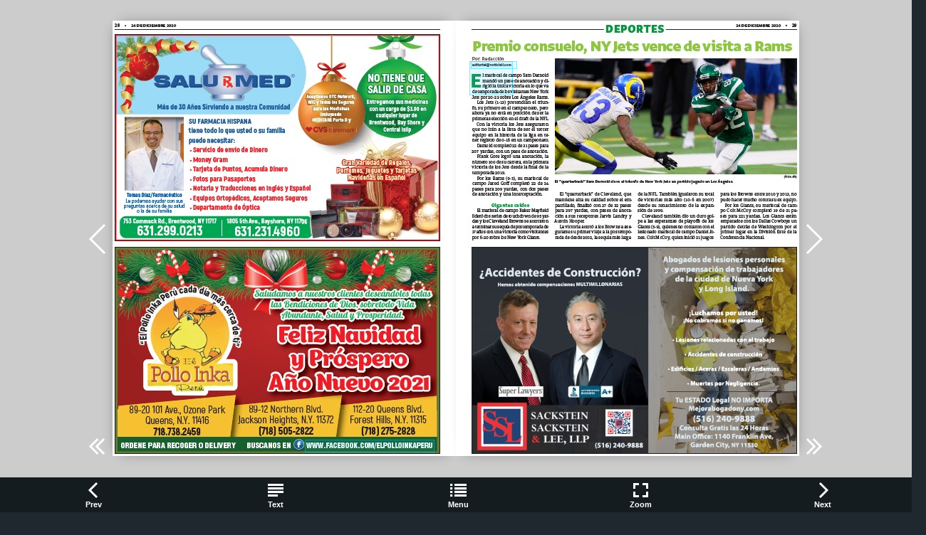

--- FILE ---
content_type: text/html
request_url: https://digital-editions.schnepsmedia.com/EC12242020/page_28.html
body_size: 2709
content:
<!DOCTYPE html>
<html>
<head>

    <title>EC12242020 - Page 28</title>

	
	
	
    <meta charset="UTF-8">
    <meta name="author" content="ok">
    <meta name="copyright" content="eMag 2012">
    <meta name="description" content="28  &#8226;  24 DE DICIEMBRE 2020 &#10; M&#225;s de 30 A&#241;os Sirviendo a nuestra Comunidad &#10; Aceptamos OTC Network,  &#10; WIC y todos los Seguros  &#10; SU FARMACIA HISPANA &#10; tiene todo lo que usted o su"/>
    <meta name="HandheldFriendly" content="true" />
    <meta name="viewport" content="height=device-height, width=device-width, initial-scale=1.0, maximum-scale=1.0, user-scalable=0"/>
    <meta name="apple-mobile-web-app-capable" content="yes" />
    <meta name="title" content="Shared Publication" />
    <link rel="image_src" href="pubData/source/images/pages/page1.jpg" />

    <link rel="apple-touch-icon" sizes="57x57" href="./source/images/icon57/pages/page1.jpg" />
    <link rel="apple-touch-icon" sizes="72x72" href="./source/images/icon72/pages/page1.jpg" />
    <link rel="apple-touch-icon" sizes="114x114" href="./source/images/icon114/pages/page1.jpg" />
    <link rel="apple-touch-icon" sizes="144x144" href="./source/images/icon144/pages/page1.jpg" />

    <link href="./pubData/mobile/css/noscript.css" rel="stylesheet">

    <script>
        var javaValueHtmlDefault = true;
    </script>
	
	<script type="text/javascript">
        //EMAG - 929 Disable eMag in IE 8 (Windows XP + Windows 7) and Safari {Windows XP}

        var detectOldOperationSystemsSBrowsers = function() {
            var nAgt = window.navigator.userAgent;

            var oldOSList = [
                {value: /(Windows NT 6.0|Windows NT 5.2|Windows NT 5.1|Windows XP)/}, // Windows Vista, Windows Server 2003, Windows XP
                {value: /(Windows 7|Windows NT 6.1)/} // Windows 7
            ];

            for (var id in oldOSList) {
                var currentValue = oldOSList[id];
                if (currentValue.value.test(nAgt)) {
                    if (id == '0'){
                        if((nAgt.toLowerCase().indexOf("msie") > -1) || (nAgt.toLowerCase().indexOf("safari") > -1)){
                            return true;
                        }
                    }  else if (id == '1'){
                        if(nAgt.toLowerCase().indexOf("msie 8.0")> -1){
                            return true;
                        }
                    }
                }
            }
            return false;
        };
        if (detectOldOperationSystemsSBrowsers()){
            //alert("You are trying to open this eMag in an outdated browser. To view it, open it in a modern web browser.");
            if (window.confirm('You are trying to open this eMag in an outdated browser. To view it, open it in a modern web browser.'))
            {
                window.open('http://outdatedbrowser.com/en');
            };
        };
    </script>

    <link href="./pubData/mobile/skins/Dark/css/custom/default.css" rel="stylesheet">
    <link href="./pubData/mobile/skins/Dark/css/style.css" rel="stylesheet">

    <link href="./pubData/mobile/css/holders.css" rel="stylesheet">
    <link href="./pubData/mobile/css/prompt.css" rel="stylesheet">
    <link href="./pubData/mobile/css/effects.css" rel="stylesheet">
    <link href="./pubData/mobile/css/theme.css" rel="stylesheet">
    <link href="./pubData/mobile/css/cpanel.css" rel="stylesheet">
    <link href="./pubData/mobile/css/textView.css" rel="stylesheet">
    <link href="./pubData/mobile/css/reader.css" rel="stylesheet">
    <link href="./pubData/mobile/css/zoom.css" rel="stylesheet">
    <link href="./pubData/mobile/css/menu.css" rel="stylesheet">
    <link href="./pubData/mobile/css/scrIndex.css" rel="stylesheet">
    <link href="./pubData/mobile/css/scrShare.css" rel="stylesheet">
    <link href="./pubData/mobile/css/scrSearch.css" rel="stylesheet">
    <link href="./pubData/mobile/css/main.css" rel="stylesheet">
    <link href="./pubData/mobile/css/security.css" rel="stylesheet">

    <script type="text/javascript" src="./pubData/mobile/js/lib/utils/Mutation.Observ.min.js"></script>
    <script type="text/javascript" src="./pubData/mobile/js/main.4.8.min.js"></script>

</head>
<body id="content">

<noscript>
    <h1 class="jsDisabled"></h1>
    <div class="noScriptWrapper">
		<div class="noScriptPageImgDiv"><img src="./pubData/source/images/pages/page28.jpg"></div>
        

        <div class="noScriptTextDiv"> 
		28  &#8226;  24 DE DICIEMBRE 2020 &#10; M&#225;s de 30 A&#241;os Sirviendo a nuestra Comunidad &#10; Aceptamos OTC Network,  &#10; WIC y todos los Seguros  &#10; SU FARMACIA HISPANA &#10; tiene todo lo que usted o su familia &#10; puede necesitar: &#10; &#8226; Servicio de env&#237;o de Dinero &#10; &#8226; Money Gram &#10; &#8226; Tarjeta de Puntos, Acumula Dinero &#10; &#8226; Fotos para Pasaportes &#10; &#8226; Notaria y Traducciones en Ingl&#233;s y Espa&#241;ol &#10; &#8226; Equipos Ortop&#233;dicos, Aceptamos Seguros &#10; &#8226; Departamento de &#211;ptica &#10; 1805 5th Ave., Bayshore, NY 11706 &#10; 631.231.4960 &#10; para las Medicinas &#10; Incluyendo  &#10; MEDICARE Parte D y &#10; NO TIENE QUE  &#10; SALIR DE CASA &#10; Entregamos sus medicinas &#10;  con un cargo de $3.00 en &#10; cualquier lugar de  &#10; Brentwood,  Bay Shore y  &#10; Central Islip &#10; Gran Variedad de Regalos,  &#10; Perfumes, Juguetes y Tarjetas  &#10; Navide&#241;as en Espa&#241;ol &#10; Saludamos a nuestros clientes dese&#225;ndoles todas  &#10; las Bendiciones de Dios, sobretodo Vida  &#10; Abundante, Salud y Prosperidad. &#10; Feliz Navidad &#10; y Pr&#243;spero &#10; A&#241;o Nuevo 2021 &#10; 112-20 Queens Blvd. &#10; Forest Hills, N.Y. 11315 &#10; (718) 275-2828 &#10; Tomas D&#237;az/Farmac&#233;utico &#10; Le podemos ayudar con sus &#10; preguntas acerca de su salud &#10; o la de su familia &#10; 753 Commack Rd., Brentwood, NY 11717 &#10; 631.299.0213 &#10; &#8220;El Pollo Inka Per&#250; cada d&#237;a m&#225;s cerca de ti&#8221; &#10; 89-12 Northern Blvd. &#10; Jackson Heights, N.Y. 11372 &#10; (718) 505-2822 &#10; 89-20 101 Ave., Ozone Park &#10; Queens, N.Y. 11416 &#10; 718.738.2459 &#10; ORDENE PARA RECOGER O DELIVERY BUSCANOS EN        WWW.FACEBOOK.COM/ELPOLLOINKAPERU &#10; 
				<a href="http://WWW.FACEBOOK.COM/ELPOLLOINKAPERU">/ELPOLLOINKAPERU</a>
		
        </div>

        <footer class="noScriptFooter">
				<a rel="prev" class="noScriptPrevPage"  href="./page_27.html">Previous Page</a>
            <div class="noScriptDropdown">
                <button class="noScriptDropbtn">Dropdown</button>
                <div class="noScriptDropdown-content"> <
							<a href="./page_1.html">page 1</a>
		<a href="./page_2.html">page 2</a>
		<a href="./page_3.html">page 3</a>
		<a href="./page_4.html">page 4</a>
		<a href="./page_5.html">page 5</a>
		<a href="./page_6.html">page 6</a>
		<a href="./page_7.html">page 7</a>
		<a href="./page_8.html">page 8</a>
		<a href="./page_9.html">page 9</a>
		<a href="./page_10.html">page 10</a>
		<a href="./page_11.html">page 11</a>
		<a href="./page_12.html">page 12</a>
		<a href="./page_13.html">page 13</a>
		<a href="./page_14.html">page 14</a>
		<a href="./page_15.html">page 15</a>
		<a href="./page_16.html">page 16</a>
		<a href="./page_17.html">page 17</a>
		<a href="./page_18.html">page 18</a>
		<a href="./page_19.html">page 19</a>
		<a href="./page_20.html">page 20</a>
		<a href="./page_21.html">page 21</a>
		<a href="./page_22.html">page 22</a>
		<a href="./page_23.html">page 23</a>
		<a href="./page_24.html">page 24</a>
		<a href="./page_25.html">page 25</a>
		<a href="./page_26.html">page 26</a>
		<a href="./page_27.html">page 27</a>
		<a href="./page_28.html">page 28</a>
		<a href="./page_29.html">page 29</a>
		<a href="./page_30.html">page 30</a>
		<a href="./page_31.html">page 31</a>
		<a href="./page_32.html">page 32</a>
		<a href="./page_33.html">page 33</a>
		<a href="./page_34.html">page 34</a>
		<a href="./page_35.html">page 35</a>
		<a href="./page_36.html">page 36</a>

                </div>
            </div>
					<a rel="next" class="noScriptNextPage" href="./page_29.html">Next Page</a>            
        </footer>
    </div>

</noscript>

<!-- ALERT WINDOW -->
<div id="splashScreen"><div class="loading" style="position:absolute;left:-100px;top:-100px;"></div></div>
<div id="splashWnd"></div>
<script defer src="https://static.cloudflareinsights.com/beacon.min.js/vcd15cbe7772f49c399c6a5babf22c1241717689176015" integrity="sha512-ZpsOmlRQV6y907TI0dKBHq9Md29nnaEIPlkf84rnaERnq6zvWvPUqr2ft8M1aS28oN72PdrCzSjY4U6VaAw1EQ==" data-cf-beacon='{"version":"2024.11.0","token":"b9d8ce74dd334a96a285d01deb270984","r":1,"server_timing":{"name":{"cfCacheStatus":true,"cfEdge":true,"cfExtPri":true,"cfL4":true,"cfOrigin":true,"cfSpeedBrain":true},"location_startswith":null}}' crossorigin="anonymous"></script>
</body>
</html>



--- FILE ---
content_type: application/xml
request_url: https://digital-editions.schnepsmedia.com/EC12242020/pubData/config/reader_json.xml
body_size: 60351
content:
{"DocumentHolderProperties":[{"cornerSize":"10"}],"autoUpsizeView":false,"eMagID":"qxIJJnrh9I70VeK11+IK5UKTjRTsElDHDUoSVI87qGNOyLYSthZt8rEt9dPpNxvvgx746koAbAnYM","autoDownsizeView":true,"preloaderImage":"","settings":{"controlBarButtons":["Text","Menu","Zoom"],"enableAddToHomescreenNotificationOnIOS":true,"hideControlbar":true,"menuButtons":["Index","Search","Share","GoTo","Bookmark","Download","Print","Embed"],"mph":"e010f9c6b970fc0ea9e9c5e7c3ae8f67","muid":"843aa2772ac5f68e2d7567b8b9db9c36","ph":"e010f9c6b970fc0ea9e9c5e7c3ae8f67","showPageNumbers":false,"singlePageInLandscape":true,"uid":"10368","v":"4.9.0","viewMode":"sliding"},"labels":{"other":{"lblHTMLReaderPreviewCanNotOpenExternalLink":"\"Open External Link\" functionality cannot be tested in HTML Reader preview mode. To use or test this function, publish your eMag online.","lblGoToPage":"Go to page: (%SP of %EP)","lblAddToHomescreen":"Install this web app on your %DEVICE: tap %ICON and then 'Add to Home Screen'","lblPageText":"<center>==Page %CP==</center> \n %PT \n\n","lblTrialLimitation":"This eMag was presented in a trial version with a time limitation of 120 seconds. Open the eMag again to review it.","lblEMagDisabledMsg":"The license for this eMag is no longer active and therefore it has been disabled. Reactivate the license by contacting <a href=\"http://emagcreator.com/offices/\">eMagCreator</a>","lblNoTextOnThisPage":"[NO TEXT ON THIS PAGE]","lblEMagInactiveMsg":"This publication has not yet been activated","lblInstructionLabel":"Swipe your finger across the pages to browse the publication\n or double tap on a page to zoom in.\n\nTap to close this message.","lblHTMLReaderPreviewCanNotPlayVideo":"Media content cannot be tested in HTML Reader preview mode. To use or test this function, publish your eMag online.","lblHTMLReaderPreviewCanNotPrint":"\"Print\" functionality cannot be tested in HTML Reader preview mode. To use or test this function, publish your eMag online.","lblConnectionToServerLost":"Connection to server lost","lblHTMLReaderPreviewCanNotPlayAudio":"Audio cannot be played in HTML Reader preview mode. To use or test this function, publish your eMag online.","lblBrowserError":"The publication is not supported by this browser. Try to use one of the next browsers: original Android/iOS browsers, Maxthon, Dolphin, Skyfire, EasyBrowser, Mercury, Safari, Chrome. Thanks!","lblHTMLReaderPreviewCanNotShare":"Sharing cannot be tested in HTML Reader preview mode. To use or test this function, publish your eMag online.","lblHTMLReaderPreviewCanNotOpenFile":"Open File functionality cannot be tested in HTML Reader preview mode. To use or test this function, publish your eMag online.","lblHTMLReaderPreviewCanNotBrowsePDF":"Browse PDF functionality cannot be tested in HTML Reader preview mode. To use or test this function, publish your eMag online.","lblHTMLReaderPreviewCanNotDownloadPDF":"\"Download PDF\" functionality cannot be tested in HTML Reader preview mode. To use or test this function, publish your eMag online."},"search":{"btnSearch":"Search","lblEnterCorrectTerm":"Enter correct term","btnClear":"Clear","lblNPagesFound":"%PC Pages Found","lblSearchTerm":"Search term","lblResults":"Results","lblNoMatchesFound":"No matches found"},"menu":{"menuText":"Text","menuShare":"Share","menuEmbed":"Embed","menuNext":"Next","menuMenu":"Menu","menuPrint":"Print","menuPrev":"Prev","menuIndex":"Index","menuGoTo":"GoTo","menuBookmarks":"Bookmarks","menuDownloadPDF":"Download PDF","menuImage":"Image","menuEmail":"Email","menuZoom":"Zoom","menuSearch":"Search","menuShareThis":"Share This!"},"accessprotection_plugin":{"accessProtectionCredentialsFormSubmit":"Submit","accessProtectionCredentialsFormLogin":"login:","accessProtectionCredentialCheckPleaseWait":"Please wait...","accessProtectionCredentialsFormPassword":"password:","accessProtectionWindowTitle":"Access Protection","accessProtectionCredentialCheckFailed":"Login or password are incorrect, please try once again","accessProtectionNoPassword":"Please enter password","accessProtectionNoLogin":"Please enter login name"},"embed":{"embedTabCopyToClipboardButtonLabel":"Copy to clipboard","embedTabHeadline":"Embed this publication on your website or blog","embedTabEmbedCodeInfoText":"Copy the below code to embed the publication into your website or blog","embedTabPreviewModeMessage":"Publish eMag online to see HTML code here","embedTabThumbnailCodeInfoText":"Copy the below code to create a thumbnail showing the current page of the eMag, and linking to this page","embedTabEmbedCodeEmbeddingTypeCheckBoxLabel":"Embed full publication in iframe","embedTabEmbedCodeHeightLabel":"Height","embedTabEmbedCodeWidthLabel":"Width"},"print":{"btnPrintLabel":"Print","btnSelectNoneLabel":"Select none","btnSelectAllLabel":"Select all"},"general":{"btnBack":"Back","lblPage":"Page","btnCancel":"Cancel","btnOK":"OK","lblLoading":"Loading..."}},"pages":[{"text":"WWW. WW W W. EL ELCO ELCORREONY.CO C RR RREO EONY EO NY .C COM OM c@@ E ELCORREONY LCOR LC OR ORRE RE REON ON O Y &#10; 24 24 DE  E E  DICIEMBRE D DI CIEM CI EM EMBR BR BRE 2020  2020 20 20 /   VOLUMEN VOL O OL UMEN UM EN 17  17 /   NÚMERO NÚME NÚ MERO ME RO R 51 &#10; NY Q U E E N S   • B R O O K LY N   • MA NH AT TA N   • B R O N X &#10; GRATIS &#10; Navidad  &#10; en el Museo!  &#10; de Muñecas  &#10; promete deleitar a  &#10; grandes chicos  &#10; temporada  &#10; festiva &#10; L Y M A ANH N H A T T A ¡Exhibición de  &#10; Casa grg andes y esta (Foto de Sami Drasin) &#10; Isabela &#10; Merced ¡AL ROJO VIVO! CON  &#10; “CALIENTE NAVIDAD” &#10; BREVES &#10; Voluntarios divulgan alegría  &#10; navideña con distribución de  &#10; abrigos y juguetes en Queens &#10; INMIGRACIÓN &#10; Critican pacto entre El  &#10; Salvador y EEUU sobre  &#10; solicitantes de asilo &#10; LOCAL &#10; Indígenas Inmigrantes  &#10; demandan fi nanciar  &#10; a Trabajadores  &#10; Excluidos gravando a  &#10; multimillonarios de NY &#10; POLÍTICA &#10; Cuomo pide a Trump  &#10; tomar medidas ante la  &#10; mutación del Coronavirus &#10; DEPORTES &#10; Premio consuelo, NY  &#10; Jets vence de visita  &#10; a Rams &#10; ¡Feliz Navidad & Próspero Año Nuevo! &#10; Son nuestros mejores deseos &#10; / ElCorreoNY &#10; "},{"text":"2  •  24 DE DICIEMBRE 2020 &#10; SAMPLE &#10; "},{"text":"24 DE DICIEMBRE 2020  •  3 &#10; Para su yo enfermo,  &#10; su yo sano, &#10; y su yo al que le  &#10; gusta ahorrar dinero. &#10; Descubra el plan médico de máxima  &#10; categoría en el que confían casi  &#10; 600,000 neoyorquinos. &#10; Cobertura odontológica  &#10; y oftalmológica Incluido &#10; Telesalud Incluido &#10; Atención preventiva Gratis &#10; Visitas al PCP Gratis* &#10; Recompensas para  &#10; miembros de “vida  &#10; saludable” &#10; Un valor de hasta $440  &#10; por año, incluidos $180  &#10; en tarjetas de regalo &#10; Gane puntos por realizar tareas relacionadas  &#10; con la salud y canjéelos por productos. &#10; 1-855-809-4073  􀁑 MetroPlus.org &#10; ¡Consulte por nuestros nuevos y extraordinarios  &#10; beneficios de bienestar, como reembolsos de  &#10; gimnasio, acupuntura, meditación** y más! &#10; CUIDANDO A SU YO POR COMPLETO &#10; *LA CANTIDAD DE VISITAS PUEDE CAMBIAR SEGÚN EL PLAN. &#10; **SUJETO A LA APROBACIÓN DEL DEPARTAMENTO DE SERVICIOS FINANCIEROS DEL ESTADO DE NUEVA YORK. &#10; "},{"text":"4  •  24 DE DICIEMBRE 2020 BREVES &#10; Paquete económico ofrece  &#10; más de $54 mil millones a  &#10; trabajadores, familias, inquilinos  &#10; y pequeñas empresas de NY &#10; Con un paquete de gastos  &#10; bipartidista y un acuerdo  &#10; de alivio de COVID  &#10; recién alcanzado, el senador  &#10; estadounidense  Charles  &#10; Schumer detalló el impacto  &#10; a Nueva York en más de $50  &#10; mil millones de dólares. &#10; El acuerdo incluye cheques  &#10; de ayuda directa, extensión  &#10; del seguro de desempleo y  &#10; asegura  otra  ronda de APP  &#10; perdonables para pequeñas  &#10; empresas, restaurantes y organizaciones  &#10; sin fi nes de lucro  &#10; en todo el estado. &#10; Como  parte  del  acuerdo,  &#10; más de $13 mil millones fl uirán  &#10; directamente a los gobiernos  &#10; del estado de Nueva York  &#10; a través de fondos para la educación, &#10;  fondos para el transporte  &#10; y carreteras, distribución  &#10; de vacunas, fondos para  &#10; la salud de COVID, asistencia  &#10; de emergencia para inquilinos  &#10; y más. &#10; “El acuerdo marca más de $  &#10; 50 mil millones para los trabajadores, &#10;  familias, inquilinos,  &#10; organizaciones de atención  &#10; médica y el gobierno de Nueva  &#10; York, las cosas que el gobierno  &#10; federal debe fi nanciar para  &#10; ayudarnos a superar esta pandemia”, &#10;  dijo el senador estadounidense  &#10; Charles Schumer.  &#10; “Este es el segundo proyecto de  &#10; ley de ayuda más grande en la  &#10; historia del país, en segundo  &#10; lugar después de la Ley CARES,  &#10; y brinda ayuda que necesitan  &#10; con urgencia los desempleados, &#10;  los inquilinos en riesgo de  &#10; perder sus hogares, los propietarios  &#10; de pequeñas empresas  &#10; preocupados por la quiebra,  &#10; las personas que buscan vacunas, &#10;  las escuelas que gastaron  &#10; dinero para mantener seguros  &#10; a los niños, las familias que  &#10; luchan por ganarse la vida y  &#10; mucho más. Claramente, hay  &#10; más por hacer, esto no es un  &#10; estímulo, este es un proyecto  &#10; de ley de SUPERVIVENCIA, y  &#10; lucharemos por más alivio bajo  &#10; el presidente Biden, porque  &#10; esta crisis no ha terminado”. &#10; Schumer  agregó  que  el  &#10; centro de la vida cultural de  &#10; Nueva York — lugares para  &#10; eventos en vivo y música independiente, &#10;   Broadway,  cines  &#10; independientes, museos y  &#10; otras instituciones culturales—  &#10; recibirán ayuda dedicada para  &#10; sobrevivir en Nueva York. &#10; Voluntarios divulgan alegría navideña  &#10; con distribución de abrigos y juguetes &#10; Por: redacción &#10; elcorreo@schnepsmedia.com Ahora  más  que  nunca,  los  &#10; neoyorquinos dependen de los actos  &#10; de bondad de sus vecinos para  &#10; pasar la temporada navideña. &#10; New York Cares, en asociación con Together  &#10; We Can, una organización local sin fi - &#10; nes de lucro, y la asambleísta Catalina Cruz,  &#10; organizaron una distribución de abrigos y  &#10; juguetes al aire libre para su 32a recolección  &#10; anual de abrigos, donde los voluntarios distribuyeron  &#10; juguetes navideños y más de 500  &#10; abrigos a los miembros de la comunidad  &#10; necesitados el Sábado 19 de diciembre en  &#10; la Ofi cina de la Asambleísta Catalina Cruz  &#10; en Corona, Queens. &#10; Las familias, los niños y los adultos individualmente  &#10; seleccionaron sus propios  &#10; juguetes nuevos y abrigos para la temporada  &#10; de invierno. &#10; La asambleísta Catalina Cruz, el director  &#10; ejecutivo de New York Cares Gary Bagley,  &#10; las fundadoras de Together We Can Shannon  &#10; Getzel y Jessica Chacha, así como los  &#10; voluntarios de New York Cares estuvieron  &#10; presentes. &#10; Para obtener más información sobre  &#10; cómo ayudar a mantener calientes a los  &#10; neoyorquinos, visite newyorkcares.org/ &#10; coat-drive. &#10; NUEVA YORK &#10; Disminuye el índice  &#10; de consumo de tabaco  &#10; entre adultos &#10; El Departamento de Salud anunció que  &#10; los resultados de la encuesta de salud comunitaria  &#10; de 2019 muestran una prevalencia  &#10; del consumo de tabaco en adultos  &#10; del 11.9 %, lo que supone una disminución  &#10; con respecto al 14.3 % de 2015 y al 21.5 %  &#10; de 2002. Esto cumple con el objetivo de  &#10; un consumo menor del 12 % de Take Care  &#10; New York 2020 (Cuídate Nueva York  &#10; 2020), que es el plan de la Ciudad para  &#10; dar a todos la oportunidad de vivir una  &#10; vida más saludable. Su fi nalidad es mejorar  &#10; la salud de todas las comunidades,  &#10; especialmente las que experimentan las  &#10; mayores inequidades de salud. &#10; QUEENS &#10; Congresista AOC  &#10; presenta serie de  &#10; pequeñas empresas  &#10; afectadas por COVID-19 &#10; La  congresista  Alexandria  Ocasio &#10; Cortez alienta a la comunidad a  &#10; comprar de pequeñas empresas locales  &#10; durante la temporada navideña. Este  &#10; fi n de semana, inició una serie en las  &#10; redes sociales sobre pequeñas empresas  &#10; para compartir las historias únicas  &#10; de los dueños de tiendas y vendedores  &#10; ambulantes de NY-14, y para resaltar  &#10; su ingenio y luchas durante la pandemia  &#10; de COVID-19. En la serie, muchas  &#10; tiendas compartieron los desafíos que  &#10; enfrentan para pagar el alquiler y otras  &#10; facturas regulares mientras trabajan  &#10; con regulaciones cambiantes. Los vendedores  &#10; ambulantes también se han  &#10; visto afectados por la disminución del  &#10; tráfi co peatonal mientras continúan  &#10; enfrentando precios infl ados en el mercado  &#10; negro de los permisos, pagando  &#10; más de $ 20 mil por permisos que deberían  &#10; costar $ 200 de la ciudad. La  &#10; semana pasada, el equipo AOC visitó  &#10; los negocios de Jackson Heights y City  &#10; Island, incluidos Mom’s Momos, Birria &#10; landia Tacos, Samudra, City Island  &#10; Diner, Buddy’s Hardware & Marine y  &#10; más, junto con Chhaya CDC y Street  &#10; Vendor Project. &#10; EL BRONX &#10; Asambleísta latina  &#10; anuncia nuevo respaldo  &#10; en su carrera por  &#10; presidente del municipio &#10; La asambleísta Nathalia Fernández,  &#10; candidata a la presidencia del condado  &#10; del Bronx, anunció el respaldo de  &#10; su colega y compañero asambleísta  &#10; del Bronx, Michael Blake. En la Asamblea  &#10; Estatal, los dos tienen un historial  &#10; de trabajar juntos en temas importantes  &#10; para el municipio. El asambleísta  &#10; Blake promocionó la experiencia de la  &#10; asambleísta Fernández en todo el condado  &#10; como representante regional del  &#10; Gobernador en El Bronx y su trabajo  &#10; en la construcción de una coalición  &#10; diversa de habitantes del Bronx para  &#10; luchar por la reforma de la justicia penal, &#10;  la igualdad de oportunidades de  &#10; vivienda y una mayor protección para  &#10; los más vulnerables. Si es elegida, Nathalia  &#10; sería la primera latina en ocupar  &#10; este cargo en la historia de la ciudad  &#10; de Nueva York. &#10; NACIONAL &#10; Aprueban vacuna de  &#10; Moderna &#10; La Administración de Alimentos y  &#10; Medicamentos de los EE.UU. emitió una  &#10; autorización de uso de emergencia para  &#10; la segunda vacuna para la prevención  &#10; de la enfermedad del coronavirus 2019  &#10; (COVID-19) causada por el síndrome  &#10; respiratorio agudo severo coronavirus  &#10; 2 (SARS-CoV-2, por sus siglas en inglés).  &#10; La autorización de uso de emergencia  &#10; permite que la vacuna contra el COVID &#10; 19 de Moderna se distribuya en  &#10; los EE.UU. para uso en personas de 18  &#10; años de edad y mayores. La FDA ha  &#10; determinado que la vacuna contra el  &#10; COVID-19 de Moderna ha cumplido  &#10; con los criterios reglamentarios para  &#10; la emisión de emergencia.  &#10; El sábado 19 de diciembre, New York Cares, en asociación con Together We Can y la asambleísta  &#10; Catalina Cruz, organizaron una distribución de abrigos y juguetes como parte de la  &#10; 32a recolección anual de abrigos de New York Cares en Corona, Queens. &#10; "},{"text":"24 DE DICIEMBRE 2020 •  5 &#10; ¿CUÁL ES EL  &#10; PRÓXIMO PASO &#10; CONTRA EL COVID-19? &#10; ¡MANTENTE SEGURO, QUÉDATE EN CASA! &#10; NO VIAJES DURANTE LAS FESTIVIDADES. &#10; Viajar te pone a ti, a tus seres queridos  &#10; y a tu comunidad en riesgo de contraer  &#10; y propagar el COVID-19. &#10; Si debes viajar, prepárate para hacerte  &#10; la prueba de COVID-19 y realizar  &#10; cuarentena a tu regreso.  &#10; Para obtener más información acerca del COVID-19, visita  &#10; nyc.gov/health/coronavirus.  &#10; Para obtener la información más reciente sobre las restricciones  &#10; de viaje en el Estado de Nueva York, visita ny.gov/traveladvisory. &#10; Comisionado &#10; ¡NYC, el distanciamiento  &#10; social está funcionando! &#10; HACERNOS LA PRUEBA CON FRECUENCIA, aun sin síntomas,  &#10; para seguir reduciendo la transmisión. &#10; PARA ENCONTRAR PRUEBAS FÁCILES Y SEGURAS SIN COSTO  &#10; PARA USTED, VISITE NYC.GOV/COVIDTEST O &#10; LLAME AL 212-COVID19 &#10; NYC_Test_Trace_Corp_Whats_Next_ElCorreo_8.75x5.6_v1.indd   1 11/12/20   10:58 AM &#10; "},{"text":"6  •  24 DE DICIEMBRE 2020 Critican pacto INMIGRACIÓN entre El Salvador y  &#10; EEUU sobre solicitantes de asilo &#10; Por: Redacción &#10; Deditorial@noticiali.com efensores de los derechos de los  &#10; inmigrantes rechazaron la vía  &#10; libre pactada por los gobiernos  &#10; de El Salvador y Estados Unidos a un  &#10; plan en que  la nación  centroamericana  &#10; recibirá en su territorio a inmigrantes  &#10; que soliciten asilo en el país  &#10; del norte. El Departamento de Seguridad  &#10; Nacional anunció que EE.UU. y  &#10; El Salvador han concluido los detalles  &#10; para la implementación del Acuerdo  &#10; de Cooperación de Asilo (ACA), el cual  &#10; fue fi rmado en septiembre de 2019, y  &#10; que está listo para su aplicación. &#10; En virtud del plan, “algunos migrantes  &#10; que soliciten asilo o protección humanitaria  &#10; similar en la frontera de Estados  &#10; Unidos serán transferidos a El  &#10; Salvador para que busquen protección  &#10; en ese país”, señalaron las autoridades  &#10; en un comunicado. “Es una burla al debido  &#10; proceso internacional y al debido  &#10; proceso establecido a los derechos de  &#10; los peticionarios de asilo”, dijo Salvador  &#10; Sanabria, director de la organización  &#10; defensora de los inmigrantes El Rescate. &#10; El activista de origen salvadoreño dijo  &#10; que el Acuerdo es una contradicción  &#10; ya que El Salvador ha sido uno de los  &#10; países que más expulsa inmigrantes  &#10; que buscan quedarse en EE.UU. a través  &#10; del asilo y otras protecciones. “Actualmente  &#10; casi 200.000 salvadoreños  &#10; que están amparados por el Estatus de  &#10; Protección Temporal (TPS), que mandan  &#10; cientos, miles de dólares en remesas  &#10; a El Salvador y mantienen la  &#10; economía, están luchando por quedarse  &#10; en este país, para que ahora (el  &#10; presidente salvadoreño) Nayib Bukele  &#10; esté cediendo ante la presión del Gobierno  &#10; de Donald Trump perjudicando  &#10; a otros inmigrantes”, insistió. &#10; Menos migrantes cuscatlecos &#10; La noticia de los últimos detalles  &#10; del acuerdo se dio a conocer tras la  &#10; visita del secretario interino de Seguridad  &#10; Nacional de Estados Unidos, Chad  &#10; F. Wolf, a El Salvador “para reunirse  &#10; con contrapartes regionales y discutir  &#10; cuestiones de seguridad más amplias  &#10; que afectan a la región”. La aplicación  &#10; del ACA entre Estados Unidos y El Salvador  &#10; “es un paso fundamental para el  &#10; establecimiento de un enfoque verdaderamente  &#10; regional de la migración y,  &#10; más concretamente, para ofrecer protección  &#10; a los migrantes que son víctimas  &#10; de persecución”, dijo Wolf, según  &#10; una nota de prensa de la Embajada de  &#10; EE.UU. en El Salvador. &#10; El funcionario estadounidense dijo  &#10; que “hemos notado la reducción de  &#10; salvadoreños que emigran a Estados  &#10; Unidos; por eso estamos aquí, para continuar  &#10; las relaciones con El Salvador, un  &#10; país que se ha convertido en un modelo  &#10; para la región”. &#10; Al respecto, Tatiana Broff , consultora  &#10; para temas regionales de Women’s Refugee  &#10; Commission, advirtió en que la nueva  &#10; Administración del presidente electo estadounidense  &#10; Joe Biden tendrá que lidiar  &#10; con estos acuerdos establecidos con El  &#10; Salvador, Honduras y Guatemala, y que  &#10; era preferible que no entraran en vigor  &#10; antes de que el nuevo Gobierno llegara  &#10; a la Casa Blanca el próximo 20 de enero.  &#10; Hasta el momento el único país que ha  &#10; echado a andar el acuerdo es Guatemala. &#10; (Foto: EFE) &#10; Inmigrantes indocumentados atrapados por la policía estadounidense en la frontera  &#10; cercana a Tucson, Arizona. &#10; Pese a ataques de Trump los estadounidenses  &#10; están más receptivos a la inmigración &#10; Por: Redacción &#10; Eeditorial@noticiali.com n  las últimas siete décadas los  &#10; estadounidenses se han tornado  &#10; más receptivos a la inmigración  &#10; y a la idea de que son más un benefi cio  &#10; que una carga para el país, y la tendencia  &#10; se ha acelerado durante la gestión  &#10; del presidente Donald Trump, según un  &#10; informe que divulgó el grupo America’s  &#10; Voice. De acuerdo con un estudio longitudinal  &#10; de actitudes recogido desde  &#10; 1944 por el Centro Pew, la proporción  &#10; de estadounidenses que perciben a los  &#10; inmigrantes como un benefi cio para la  &#10; nación ha crecido de 31 % a 62 %. &#10; Por su parte, la fi rma encuestadora Gallup, &#10;  que ha preguntado desde comienzos  &#10; de la década de 2000 si la inmigración es  &#10; un benefi cio o un perjuicio para el país,  &#10; encontró en julio pasado que 77 % de  &#10; los estadounidenses apoyan la noción  &#10; de que la inmigración es “algo bueno”. &#10; Frank Sharry, director ejecutivo de  &#10; America’s Voice, dijo que la trayectoria  &#10; proinmigración de la opinión pública  &#10; estadounidense precede a Trump pero  &#10; se ha acelerado durante su presidencia. &#10; “Los estadounidenses quieren que su  &#10; país sea una nación que da la bienvenida,  &#10; y la incesante guerra de Trump contra los  &#10; inmigrantes y los refugiados causó un  &#10; referendo”, añadió. “La vasta mayoría se  &#10; ha volcado en favor de los inmigrantes  &#10; y los refugiados”. Según Sharry “los demócratas  &#10; pueden avanzar confi ados para  &#10; deshacer las políticas crueles y caóticas  &#10; de Trump y crear un sistema justo y humano  &#10; que refl eje lo que queremos ser”. &#10; El sondeo de opinión, citado por America’s  &#10; Voice y realizado por American  &#10; Election Eve Poll, encontró que las actitudes  &#10; en favor de una política inmigratoria  &#10; “humana y justa” o a la aplicación más  &#10; estricta de los controles fronterizos, incluida  &#10; la separación de familias, son muy  &#10; diferentes entre grupos de la sociedad. &#10; El 78 % de los latinos, el 82 % de los  &#10; afroamericanos, el 69 % de los asiáticos  &#10; estadounidenses y el 69 % de los indígenas  &#10; norteamericanos apoya nuna política  &#10; migratoria generosa, una opinión  &#10; que solo comparten 55 % de los blancos.  &#10; “La Presidencia de Trump forzó a optar  &#10; y los estadounidenses se han volcado  &#10; en favor de los inmigrantes”, señaló  &#10; el informe. &#10; (Foto: EFE) &#10; Inmigrantes y simpatizantes participan en una marcha de protesta para apoyar los  &#10; derechos de los inmigrantes. &#10; "},{"text":"24 DE DICIEMBRE 2020 •  7 &#10; 􀁍􀃉􀁄􀁉􀁃􀁏􀁓􀀠􀁙􀀠􀁓􀁅􀁒􀁖􀁉􀁃􀁉􀁏􀁓 &#10; 􀃍􀁁 &#10; 􀁃􀁁􀁒􀁄􀁉􀁏􀁌􀁏􀁇 &#10; 􀁁􀁮􀁶􀁡􀁲􀀠􀁂􀁡􀁢􀁡􀁥􀁶􀀬􀀠􀁍􀁄􀀬􀀠􀁐􀁨􀁄􀀬􀀠􀁆􀁁􀁃􀁃 &#10; 􀁁􀁬􀁥􀁸􀀠􀁒􀁥􀁹􀁥􀁮􀁴􀁯􀁶􀁩􀁣􀁨􀀬􀀠􀁍􀁄 &#10; 􀁇􀁡􀁲􀁹􀀠􀁇􀁯􀁬􀁤􀁵􀁢􀁥􀁲􀀬􀀠􀁍􀁄􀀻 􀀠􀀠 &#10; 􀁔􀁡􀁲􀁩􀁱􀀠􀁊􀁡􀁭􀁩􀁬􀀬􀀠􀁍􀁄 &#10; 􀁃􀁉􀁒􀁕􀁇 &#10; 􀃍􀁁 &#10; 􀁋􀁡􀁲􀁥􀁮􀀠􀁈􀁩􀁯􀁴􀁩􀁳􀀬􀀠􀁍􀁄􀀻􀀠􀁂􀁲􀁡􀁤􀁬􀁥􀁹􀀠􀁆􀀮􀀠􀁓􀁣􀁨􀁷􀁡􀁣􀁫􀀬􀀠􀁍􀁄􀀠 &#10; 􀁄􀁅􀁒􀁍􀁁􀁔􀁏􀁌􀁏􀁇 &#10; 􀃍􀁁 &#10; 􀁅􀁶􀁡􀁮􀀠􀁁􀀮􀀠􀁒􀁩􀁥􀁤􀁥􀁲􀀬􀀠􀁍􀁄 &#10; 􀁅􀁎􀁄􀁏􀁃􀁒􀁉􀁎􀁏􀁌􀁏􀁇􀃍􀁁 &#10; 􀁈􀁡􀁬􀁩􀁳􀀠􀁓􀁯􀁮􀁭􀁥􀁺􀀬􀀠􀁍􀁄 &#10; 􀁇􀁁􀁓􀁔􀁒􀁏􀁅􀁎􀁔􀁅􀁒􀁏􀁌􀁏􀁇 &#10; 􀃍􀁁 &#10; 􀁇􀁲􀁩􀁧􀁯􀁲􀁩􀁹􀀠􀁇􀁵􀁲􀁶􀁩􀁴􀁳􀀬􀀠􀁍􀁄􀀻􀀠􀁄􀁡􀁶􀁩􀁤􀀠􀁐􀁯􀁰􀁰􀁥􀁲􀁳􀀬􀀠􀁍􀁄 &#10; 􀁇􀀠􀀠 􀁉􀁎􀁅􀁃􀁏􀁌􀁏􀁇 &#10; 􀃍􀁁 &#10; 􀁄􀁡􀁶􀁩􀁤􀀠􀁁􀀮􀀠􀁆􀁲􀁩􀁥􀁤􀁭􀁡􀁮􀀬􀀠􀁍􀁄 &#10; 􀁈􀁅􀁍􀁁􀁔􀁏􀁌􀁏􀁇 􀃍􀁁􀀠􀁙􀀠 􀁏􀁎􀁃􀁏􀁌􀁏􀁇 &#10; 􀃍􀁁 &#10; 􀁂􀁯􀁲􀁩􀁳􀀠􀁋􀁯􀁢􀁲􀁩􀁮􀁳􀁫􀁹􀀬􀀠􀁍􀁄􀀻􀀠􀁐􀁡􀁵􀁬􀀠􀁂􀁡􀁤􀁥􀁲􀀬􀀠􀁍􀁄 &#10; 􀁎􀁡􀁳􀁩􀁲􀀠􀁇􀁯􀁮􀁤􀁡􀁬􀀬􀀠􀁍􀁄􀀻􀀠􀁅􀁬􀁥􀁮􀁡􀀠􀁋􀁡􀁴􀁺􀀬􀀠􀁍􀁄 &#10; 􀁍􀀠􀀠􀀠􀁁􀁎􀁅􀁊􀁏􀀠􀁄􀁅􀁌􀀠􀁄􀁏􀁌􀁏􀁒 &#10; 􀁍􀁩􀁫􀁨􀁡􀁩􀁬􀀠􀁋􀁯􀁧􀁡􀁮􀀬􀀠􀁍􀁄 &#10; 􀁍􀁅􀁄􀁉􀁃􀁉􀁎􀁁􀀠􀁉􀁎􀁔􀁅􀁒􀁎􀁁 􀀠􀀠 &#10; 􀁍􀁡􀁮􀁩􀀠􀁕􀁳􀁨􀁹􀁡􀁲􀁯􀁶􀀬􀀠􀁄􀁏􀀻􀀠 &#10; 􀁆􀁡􀁩􀁮􀁡􀀠􀁋􀁯􀁧􀁡􀁮􀀬􀀠􀁍􀁄􀀻􀀠􀁍􀁡􀁲􀁩􀁮􀁡􀀠􀁓􀁡􀁫􀁳􀁯􀁮􀁯􀁶􀁡􀀬􀀠􀁍􀁄 &#10; 􀁆􀁥􀁲􀁩􀁤􀀠􀁏􀁳􀁭􀁡􀁮􀁯􀁶􀁩􀁣􀀬􀀠􀁍􀁄􀀻􀀠􀁙􀁡􀁮􀁩􀁮􀁡􀀠􀁅􀁴􀁬􀁩􀁳􀀬􀀠􀁄􀁏 &#10; 􀁍􀁒􀁉􀀭􀁍􀁒􀁁􀀭􀁍􀁒􀁖 &#10; 􀀨􀁉􀁭􀁡􀁧􀁥􀁮􀀠􀁤􀁥􀀠􀁒􀁥􀁳􀁯􀁮􀁡􀁮􀁣􀁩􀁡􀀠􀁍􀁡􀁧􀁮􀁥􀁴􀁩􀁣􀁡􀀯 &#10; 􀁁􀁮􀁧􀁩􀁯􀁧􀁲􀁡􀁦􀁩􀁡􀀯􀁖􀁥􀁮􀁯􀁧􀁲􀁡􀁦􀁩􀁡􀀩 &#10; 􀁃􀁔􀀠􀁓􀁃􀁁􀁎􀀬􀀠􀀠􀁍􀁅􀁄􀁉􀁃􀁉􀁎􀁁􀀠􀁎􀁕􀁃􀁌􀁅􀁁􀁒􀀬 &#10; 􀀳􀁄􀀠􀁕􀁌􀁔􀁒􀁁􀁓􀁏􀁕􀁎􀁄􀀬􀀠􀀠􀁆􀁌􀁕􀁏􀁒􀁏􀁓􀁃􀁏􀁐􀁉􀁁􀀬 &#10; 􀁍􀁁􀁍􀁏􀁇􀁒􀁁􀁆􀃍􀁁 􀁄􀁉􀁇􀁉􀁔􀁁􀁌􀀬 &#10; 􀁔􀁏􀁍􀁏􀁇􀁒􀁁􀁆􀁉􀁁􀀠􀁃􀁏􀁍􀁐􀁕􀁔􀁁􀁒􀁉􀁚􀁁􀁄􀁁􀀬􀀠 &#10; 􀁒􀁁􀁄􀁉􀁏􀁇􀁒􀁁􀁆􀃍􀁁􀀠􀁃􀁏􀁍􀁐􀁕􀁔􀁁􀁒􀁉􀁚􀁁􀁄􀁁􀀬􀀠 &#10; 􀁅􀁃􀁏􀁇􀁒􀁁􀁆􀁉􀁁􀀠􀀳􀁄􀀬 &#10; 􀁄􀁅􀁎􀁓􀁉􀁔􀁏􀁍􀁅􀁔􀁒􀃍􀁁􀀠􀃓􀁓􀁅􀁁􀀮􀀠􀀠 &#10; 􀁔􀁒􀁁􀁔􀁁􀁍􀁉􀁅􀁎􀁔􀁏􀀠􀁐􀁁􀁒􀁁􀀠􀁔􀁏􀁄􀁏􀀠􀁔􀁉􀁐􀁏 &#10; 􀁄􀁅􀀠􀁃􀁁􀁎􀁃􀁅􀁒􀀠􀁙􀀠􀁅􀁎􀁆􀁅􀁒􀁍􀁅􀁄􀁁􀁄􀁅􀁓 &#10; 􀁄􀁅􀀠􀁓􀁁􀁎􀁇􀁒􀁅􀀮 &#10; 􀁔􀁅􀁒􀁁􀁐􀁉􀁁􀀠􀁆􀁉􀁓􀁉􀁃􀁁􀀠􀀯􀀠􀁏􀁃􀁕􀁐􀁁􀁃􀁉􀁏􀁎􀁁􀁌􀀬 &#10; 􀁒􀁅􀁈􀁁􀁂􀁉􀁌􀁉􀁔􀁁􀁃􀁉􀃓􀁎􀀠􀁙 &#10; 􀁍􀁅􀁄􀁉􀁃􀁉􀁎􀁁􀀠􀁄􀁅􀁐􀁏􀁒􀁔􀁉􀁖􀁁􀀮 &#10; 􀁄􀁉􀁒􀁅􀁃􀁔􀁏􀁒􀀠􀁤􀁥􀁬􀀠􀁃􀁅􀁎􀁔􀁒􀁏􀀠􀁍􀁅􀁄􀁉􀁃􀁏 &#10; 􀁐􀁡􀁵􀁬􀀠􀁐􀁯􀁧􀁲􀁥􀁢􀁩􀁮􀁳􀁫􀁹􀀠􀀠 &#10; 􀁍􀀠􀀠 􀁅􀁄􀁉􀁃􀁉􀁎􀁁􀀠􀁆􀁉􀁓􀁉􀁃􀁁􀀠􀁹􀀠􀁒􀁅􀁈􀁁􀁂􀁉􀁌􀁉􀁔􀁁􀁃􀁉􀁏􀁎 &#10; 􀁖􀁬􀁡􀁤􀁩􀁭􀁩􀁲􀀠􀁏􀁮􀁥􀁦􀁡􀁴􀁥􀁲􀀬􀀠􀁍􀁄 &#10; 􀁎􀁅􀁆􀁒􀁏􀁌􀁏􀁇 &#10; 􀃍􀁁 &#10; 􀁁􀁬􀁥􀁸􀁡􀁮􀁤􀁥􀁲􀀠􀁂􀁡􀁮􀁧􀁩􀁥􀁶􀀬􀀠􀁍􀁄 &#10; 􀁎􀁅􀁕􀁒􀁏􀁌􀁏􀁇 􀃍􀁁 &#10; 􀀠􀀠 &#10; 􀁄􀁯􀁲􀁡􀀠􀁐􀁩􀁮􀁫􀁨􀁡􀁳􀁯􀁶􀁡􀀬􀀠􀁍􀁄􀀬􀀠􀁁􀁮􀁤􀁲􀁥􀀠􀁓􀁴􀁲􀁩􀁺􀁨􀁡􀁫􀀬􀀠􀁍􀁄 &#10; 􀁏􀁎􀁃􀁏􀁌􀁏􀁇 􀃍 &#10; 􀁁􀀠􀁑􀁕􀁉􀁒􀁕􀁒􀁇􀁉􀁃􀁁􀀠 &#10; 􀁄􀁅􀀠􀁃􀁁􀁂􀁅􀁚􀁁􀀠􀁙􀀠􀁃􀁕􀁅􀁌􀁌􀁏 &#10; 􀁍􀁩􀁣􀁨􀁡􀁥􀁬􀀠􀁐􀁥􀁲􀁳􀁫􀁹􀀬􀀠􀁍􀁄 &#10; 􀁏􀁆􀁔􀁁􀁌􀁍􀁏􀁌􀁏􀁇 &#10; 􀃍􀁁 &#10; 􀁁􀁳􀁳􀁵􀁭􀁰􀁴􀁡􀀠􀁁􀀮􀀠􀁍􀁡􀁤􀁵􀀬􀀠􀁍􀁄􀀬􀀠􀁍􀁂􀁁 &#10; 􀁏􀀠􀀠􀁒􀁔􀁏􀁐􀁅􀁄􀁉􀁁􀀠 &#10; 􀁖􀁬􀁡􀁤􀁩􀁭􀁩􀁲􀀠􀁔􀁲􀁥􀁳􀁳􀀬􀀠􀁍􀁄􀀻􀀠􀁃􀁬􀁡􀁵􀁤􀁥􀁴􀁴􀁥􀀠􀁌􀁡􀁪􀁡􀁭􀀬􀀠􀁍􀁄 &#10; 􀁐􀁏􀁄􀁉􀁁􀁔􀁒 􀃍 &#10; 􀁁􀀠􀀠􀀠􀀠􀁙􀁥􀁬􀁥􀁮􀁡􀀠􀁏􀁧􀁮􀁥􀁶􀁡􀀬􀀠􀁄􀁐􀁍􀀠 &#10; 􀁉􀁬􀁯􀁮􀁡􀀠􀁓􀁨􀁴􀁡􀁲􀁫􀁭􀁡􀁮􀀬􀀠􀁄􀁐􀁍 &#10; 􀁐􀁕􀁌􀁍􀁏􀁎􀁏􀁌􀁏􀁇 􀃍􀁁 􀀨 &#10; 􀁔􀁒􀁁􀁓􀁔􀁏􀁒􀁎􀁏􀁓􀀠􀁄􀁅􀁌􀀠􀁓􀁕􀁅􀃑􀁏􀀩 &#10; 􀁹􀀠􀁁􀁌􀁅􀁒􀁇􀁉􀁁􀁓 &#10; 􀁉􀁲􀁩􀁮􀁡􀀠􀁚􀁯􀁬􀁯􀁴􀁡􀁲􀁥􀁶􀁳􀁫􀁡􀁹􀁡􀀬􀀠􀁍􀁄􀀻􀀠􀁄􀁭􀁩􀁴􀁲􀁩􀁹􀀠􀁙􀁡􀁤􀁧􀁡􀁲􀁯􀁶􀀬􀀠􀁍􀁄 &#10; 􀁒􀀠􀀠 􀁅􀁕􀁍􀁁􀁔􀁏􀁌􀁏􀁇 &#10; 􀁎􀁩􀁮􀁡􀀠􀁂􀁨􀁡􀁭􀁢􀁨􀁡􀁮􀁩􀀬􀀠􀁍􀁄 &#10; 􀁕􀁒􀁏􀁌􀁏􀁇 &#10; 􀁓􀁴􀁡􀁣􀁥􀁹􀀠􀁌􀁯􀁥􀁢􀀬􀀠􀁍􀁄􀀬􀀠􀁓􀁥􀁴􀁨􀀠􀁃􀁯􀁨􀁥􀁮􀀬􀀠􀁍􀁄􀀠 &#10; 􀀮 &#10; 􀃍􀁁 &#10; 􀃍􀁁 &#10; 􀁃􀁏􀁎􀁏􀁚􀁃􀁁􀀠􀁁􀀠􀁎􀁕􀁅􀁓􀁔􀁒􀁏􀁓􀀠􀁍􀃉􀁄􀁉􀁃􀁏􀁓 &#10; 􀁃􀁉􀁒􀁕􀁇􀁉􀁁􀀠􀁏􀁎􀁃􀁏􀁌􀁏􀁇􀁉􀁃􀁁􀀠􀀠􀀠􀀠􀀠􀀠􀀠􀀠􀀠􀀠􀀠􀀠􀀠􀀠􀀠􀀠􀀠􀀠􀀠􀀠􀀠􀀠􀀠􀀠􀀠􀀠􀀠􀀠􀀠􀀠􀀠􀀠􀀠􀀠􀀠􀀠􀀠􀀠 􀁇􀁉􀁎􀁅􀁃􀁏􀁌􀁏􀁇􀃍􀁁 &#10; 􀀠􀀠􀀠􀀠􀀠􀀠􀀠􀀠􀀠􀀠􀀠􀀠􀀠􀀠􀀠􀀠􀀠􀀠􀀠􀀠􀀠􀀠􀀠􀀠􀀠􀀠􀀠􀀠􀀠􀀠􀀠􀀠􀀠􀀠 &#10; 􀀠􀀠􀀠􀀠􀀠􀀠􀀠􀀠􀀠􀀠􀀠􀀠􀀠􀀠􀀠􀀠􀀠􀀠􀀠􀀠􀀠􀀠􀀠􀀠􀀠􀀠􀀠􀀠􀀠􀀠􀀠􀀠􀀠􀀠􀀠􀀠􀀠􀀠􀀠􀀠􀀠􀀠􀀠􀀠􀀠􀀠􀀠􀀠􀀠􀀠􀀠􀀠􀀠􀀠􀀠􀀠􀀠􀀠 &#10; 􀁃􀁅􀁎􀁔􀁒􀁏􀀠􀁄􀁅􀀠􀁄􀁉􀁁􀁇􀁎􀁏􀁓􀁔􀁉􀁃􀁏 &#10; 􀁐􀁏􀁒􀀠􀁉􀁍􀁁􀁇􀁅􀁎 &#10; 􀁐􀁅􀁒􀁌􀁍􀁕􀁔􀁔􀁅􀁒􀀠􀁃􀁁􀁎􀁃􀁅􀁒􀀠 &#10; 􀁃􀁅􀁎􀁔􀁅􀁒􀀠􀁁􀁔􀀠􀁎􀁙􀁕􀀠􀁌􀁁􀁎􀁇􀁏􀁎􀁅􀀠 &#10; 􀁁􀁍􀁂􀁕􀁌􀁁􀁔􀁏􀁒􀁙􀀠􀁃􀁁􀁒􀁅 &#10; 􀁃􀁅􀁎􀁔􀁒􀁏􀀠􀁎􀁕􀁅􀁖􀁏􀀠􀁄􀁅 &#10; 􀁒􀁅􀁈􀁁􀁂􀁉􀁌􀁉􀁔􀁁􀁃􀁉􀃓􀁎 &#10; 􀁇􀁁􀁓􀁔􀁒􀁏􀁅􀁎􀁔􀁅􀁒􀁏􀁌􀁏􀁇􀃍􀁁 &#10; 􀁙􀀠􀁐􀁒􀁏􀁃􀁅􀁄􀁉􀁍􀁉􀁅􀁎􀁔􀁏􀁓􀀠􀁄􀁅 &#10; 􀁃􀁏􀁎􀁔􀁒􀁏􀁌􀀠􀁄􀁅􀁌􀀠􀁄􀁏􀁌􀁏􀁒 &#10; 􀁁􀁢􀁲􀁩􀁭􀁯􀁳􀀠􀁬􀁯􀁳􀀠􀀷􀀠􀁤􀃭􀁡􀁳􀀠􀁤􀁥􀀠􀁬􀁡􀀠􀁳􀁥􀁭􀁡􀁮􀁡􀀺 &#10; 􀁌􀁵􀁮􀁥􀁳􀀠􀁡􀀠􀁊􀁵􀁥􀁶􀁥􀁳􀀺􀀠􀀸􀀠􀁡􀁭􂀓􀀹􀀠􀁰􀁭􀀠 &#10; 􀁖􀁩􀁥􀁲􀁮􀁥􀁳􀀺􀀠􀀸􀀠􀁡􀁭􂀓􀀵􀀠􀁰􀁭􀀠 &#10; 􀁓􀃡􀁢􀁡􀁤􀁯􀀠􀁹􀀠􀁄􀁯􀁭􀁩􀁮􀁧􀁯􀀺􀀠􀀹􀀠􀁡􀁭􂀓􀀳􀀠􀁰􀁭 &#10; 􀁮􀁹􀁵􀁬􀁡􀁮􀁧􀁯􀁮􀁥􀀮􀁯􀁲􀁧 􀁁􀁣􀁥􀁰􀁴􀁡􀁭􀁯􀁳􀀠􀁴􀁯􀁤􀁯􀁳􀀠􀁬􀁯􀁳􀀠􀁴􀁩􀁰􀁯􀁳􀀠 &#10; 􀀷􀀷􀀱􀀸􀀮􀀲􀀶􀀱􀀮􀀹􀀱􀀰􀀰􀀰􀀠􀀠􀀠 &#10; 􀀹􀀷􀀭􀀸􀀵􀀵􀀠􀀠􀁑􀁵􀁥􀁥􀁮􀁳􀁳􀀠􀁂􀁯􀁵􀁬􀁥􀁶􀁡􀁲􀁤 &#10; 􀁒􀁥􀁧􀁯􀁯􀀠􀁐􀁡􀁲􀁫􀀬􀀬􀀠􀁎􀁙􀁙􀀠􀀱􀀱􀀳􀀷􀀴 &#10; 􀁤􀁥􀀠􀁳􀁥􀁧􀁵􀁲􀁯􀀠􀁰􀁲􀁩􀁮􀁣􀁩􀁰􀁡􀁬􀁥􀁳􀀠 &#10; 􀁹􀀠􀁍􀁥􀁤􀁩􀁣􀁡􀁲􀁥􀀮􀀠 &#10; 􀀠􀀠􀀠􀀠􀀠􀀠􀀠􀀠􀀠􀀠􀀠􀀠􀀠􀀠􀀠􀀠􀀠􀀠􀀠􀀠􀀠􀀠􀀠􀀠􀀠􀀠􀀠􀀠􀀠􀀠􀀠􀀠􀁋􀁁􀁒􀁅􀁎􀀠􀁌􀀮􀀠􀁈􀁉􀁏􀁔􀁉􀁓􀀬􀀠􀁍􀁄 􀀠􀀠􀀠􀀠􀀠􀀠􀀠􀀠􀀠􀀠􀀠􀀠􀀠􀀠􀀠􀀠􀀠􀀠􀀠􀀠􀀠􀀠􀀠􀀠􀀠􀀠􀀠􀀠􀀠􀀠􀀠􀀠􀀠􀀠􀀠􀁄􀁁􀁖􀁉􀁄􀀠􀁁􀀮􀀠􀁆􀁒􀁉􀁅􀁄􀁍􀁁􀁎􀀬􀀠􀁍􀁄􀀠 &#10; 􀁌􀁡􀀠􀁄􀁲􀁡􀀮􀀠􀁈􀁩􀁯􀁴􀁩􀁳􀀠􀁥􀁳􀁴􀃡􀀠􀁥􀁳􀁰􀁥􀁣􀁩􀁡􀁬􀁩􀁺􀁡􀁤􀁡􀀠􀁥􀁮􀀠􀁯􀁮􀁣􀁯􀁬􀁯􀁧􀃭􀁡 &#10; 􀁱􀁵􀁩􀁲􀃺􀁲􀁧􀁩􀁣􀁡􀀬􀀠􀁣􀁯􀁮􀀠􀁵􀁮􀀠􀁩􀁮􀁴􀁥􀁲􀃩􀁳􀀠􀁥􀁳􀁰􀁥􀁣􀁩􀁡􀁬􀀠􀁥􀁮􀀠􀁥􀁬􀀠􀁣􀃡􀁮􀁣􀁥􀁲􀀠 &#10; 􀁤􀁥􀀠􀁭􀁡􀁭􀁡􀀬􀀠􀁥􀁬􀀠􀁣􀃡􀁮􀁣􀁥􀁲􀀠􀁤􀁥􀀠􀁴􀁩􀁲􀁯􀁩􀁤􀁥􀁳􀀬􀀠􀁬􀁡􀀠􀁥􀁸􀁣􀁩􀁳􀁩􀃳􀁮􀀠􀁤􀁥􀁬􀀠 &#10; 􀁭􀁥􀁬􀁡􀁮􀁯􀁭􀁡􀀠􀁹􀀠􀁬􀁡􀀠􀁥􀁮􀁦􀁥􀁲􀁭􀁥􀁤􀁡􀁤􀀠􀁰􀁡􀁲􀁡􀁴􀁩􀁲􀁯􀁩􀁤􀁥􀁡􀀮 &#10; 􀁌􀁡􀀠􀁄􀁲􀁡􀀮􀀠􀁈􀁩􀁯􀁴􀁩􀁳􀀠􀁥􀁳􀀠􀁵􀁮􀁡􀀠􀁤􀁥􀀠􀁬􀁡􀁳􀀠􀁭􀁥􀁪􀁯􀁲􀁥􀁳􀀠􀁯􀁮􀁣􀃳􀁬􀁯􀁧􀁡􀁳 &#10; 􀁱􀁵􀁩􀁲􀃺􀁲􀁧􀁩􀁣􀁡􀁳􀀠􀁥􀁮􀀠􀁎􀁵􀁥􀁶􀁡􀀠􀁙􀁯􀁲􀁫􀀠􀁣􀁯􀁮􀀠􀁭􀃡􀁳􀀠􀁤􀁥􀀠􀀲􀀴􀀠􀁡􀃱􀁯􀁳􀀠 &#10; 􀁤􀁥􀀠􀁥􀁸􀁰􀁥􀁲􀁩􀁥􀁮􀁣􀁩􀁡􀀠􀁥􀁮􀀠􀁬􀁡􀀠􀁰􀁲􀃡􀁣􀁴􀁩􀁣􀁡􀀠􀁣􀁬􀃭􀁮􀁩􀁣􀁡􀀮􀀠􀁅􀁬􀁬􀁡􀀠􀁨􀁡􀀠 &#10; 􀁳􀁩􀁤􀁯􀀠􀁨􀁯􀁮􀁲􀁡􀁤􀁡􀀠􀁣􀁯􀁮􀀠􀁴􀁲􀁥􀁳􀀠􀁰􀁲􀁥􀁭􀁩􀁯􀁳􀀠􀁤􀁥􀀠􀁥􀁸􀁣􀁥􀁬􀁥􀁮􀁣􀁩􀁡􀀠􀁹􀀠 &#10; 􀁴􀁩􀁥􀁮􀁥􀀠􀁵􀁮􀁡􀀠􀁥􀁸􀁣􀁥􀁬􀁥􀁮􀁴􀁥􀀠􀁣􀁡􀁬􀁩􀁦􀁩􀁣􀁡􀁣􀁩􀃳􀁮􀀠􀁤􀁥􀀠􀁰􀁡􀁣􀁩􀁥􀁮􀁴􀁥􀁳􀀮 &#10; 􀀠 􀀠􀀠 􀀠􀀠 􀀠􀀠 􀀠􀀠 􀀠􀀠 􀀠􀀠 􀀠􀀠 􀀠􀀠􀀠 􀀠 􀀠􀀠 􀀠 &#10; 􀀠􀀠 &#10; 􀀠 􀀠 􀀠 􀀠 􀀠 􀀠 􀀠 􀀠 􀀠􀀠 􀀠 􀀠 &#10; 􀁄􀁡􀁶􀁩􀁤􀀠􀁁􀀮􀀠􀁆􀁲􀁩􀁥􀁤􀁭􀁡􀁮􀀬􀀠􀁍􀁄􀀠􀁥􀁳􀀠􀁐􀁲􀁯􀁦􀁥􀁳􀁯􀁲􀀠 &#10; 􀁁􀁳􀁩􀁳􀁴􀁥􀁮􀁴􀁥􀀠􀁃􀁬􀃭􀁮􀁩􀁣􀁯􀀠􀁥􀁮􀀠􀁥􀁬􀀠􀁄􀁥􀁰􀁡􀁲􀁴􀁡􀁭􀁥􀁮􀁴􀁯􀀠 &#10; 􀁤􀁥􀀠􀁏􀁢􀁳􀁴􀁥􀁴􀁲􀁩􀁣􀁩􀁡􀀠􀀯􀀠􀁇􀁩􀁮􀁥􀁣􀁯􀁬􀁯􀁧􀃭􀁡􀀠􀁥􀁮􀀠􀁎􀁙􀁕􀀠 &#10; 􀁌􀁡􀁮􀁧􀁯􀁮􀁥􀀠􀁈􀁥􀁡􀁬􀁴􀁨􀀮􀀠􀁓􀁥􀀠􀁧􀁲􀁡􀁤􀁵􀃳􀀠􀁤􀁥􀀠 &#10; 􀁬􀁡􀀠􀁅􀁳􀁣􀁵􀁥􀁬􀁡􀀠􀁤􀁥􀀠􀁍􀁥􀁤􀁩􀁣􀁩􀁮􀁡􀀠􀁍􀁯􀁵􀁮􀁴􀀠􀁓􀁩􀁮􀁡􀁩􀀻􀀠 &#10; 􀁬􀁵􀁥􀁧􀁯􀀠􀁣􀁯􀁭􀁰􀁬􀁥􀁴􀃳􀀠􀁳􀁵􀀠􀁲􀁥􀁳􀁩􀁤􀁥􀁮􀁣􀁩􀁡􀀠􀁥􀁮􀀠 &#10; 􀁏􀁢􀁳􀁴􀁥􀁴􀁲􀁩􀁣􀁩􀁡􀀠􀀯􀀠􀁇􀁩􀁮􀁥􀁣􀁯􀁬􀁯􀁧􀃭􀁡􀀠􀁥􀁮􀀠􀁥􀁬􀀠􀁈􀁯􀁳􀁰􀁩􀁴􀁡􀁬􀀠 &#10; 􀁕􀁮􀁩􀁶􀁥􀁲􀁳􀁩􀁴􀁡􀁲􀁩􀁯􀀠􀁤􀁥􀀠􀁓􀁹􀁲􀁡􀁣􀁵􀁳􀁥􀀬􀀠􀁎􀁙􀀮 &#10; 􀁋􀁡􀁲􀁥􀁮􀀠􀁈􀁩􀁯􀁴􀁩􀁳􀀬􀀠􀁍􀁄􀀬􀀠􀁥􀁳􀀠 &#10; 􀁵􀁮􀁡􀀠􀁰􀁲􀁯􀁦􀁥􀁳􀁯􀁲􀁡􀀠􀁡􀁳􀁩􀁳􀁴􀁥􀁮􀁴􀁥􀀠􀁥􀁮􀀠 &#10; 􀁥􀁬􀀠􀁄􀁥􀁰􀁡􀁲􀁴􀁡􀁭􀁥􀁮􀁴􀁯􀀠􀁤􀁥􀀠􀁃􀁩􀁲􀁵􀁧􀃭􀁡􀀠 &#10; 􀁥􀁮􀀠􀁥􀁬􀀠􀁃􀁥􀁮􀁴􀁲􀁯􀀠􀁍􀃩􀁤􀁩􀁣􀁯􀀠􀁤􀁥􀀠􀁎􀁙􀁕􀀠 &#10; 􀁌􀁡􀁮􀁧􀁯􀁮􀁥􀀮􀀠􀁒􀁥􀁣􀁩􀁢􀁩􀃳􀀠􀁳􀁵􀀠􀁴􀃭􀁴􀁵􀁬􀁯􀀠 &#10; 􀁤􀁥􀀠􀁭􀃩􀁤􀁩􀁣􀁯􀀠􀁤􀁥􀀠􀁬􀁡􀀠􀁕􀁮􀁩􀁶􀁥􀁲􀁳􀁩􀁤􀁡􀁤􀀠 &#10; 􀁤􀁥􀁬􀀠􀁓􀁵􀁲􀀠􀁤􀁥􀀠􀁆􀁬􀁯􀁲􀁩􀁤􀁡􀀮􀀠􀁌􀁵􀁥􀁧􀁯 &#10; 􀁅􀁬􀀠􀃡􀁲􀁥􀁡􀀠􀁤􀁥􀀠􀁩􀁮􀁴􀁥􀁲􀃩􀁳􀀠􀁤􀁥􀁬􀀠􀁄􀁲􀀮􀀠􀁆􀁲􀁩􀁥􀁤􀁭􀁡􀁮􀀠􀁩􀁮􀁣􀁬􀁵􀁹􀁥􀀠􀁶􀁩􀁳􀁩􀁴􀁡􀁳􀀠 &#10; 􀁤􀁥􀀠􀁂􀁩􀁥􀁮􀁥􀁳􀁴􀁡􀁲􀀠􀁰􀁡􀁲􀁡􀀠􀁬􀁡􀁳􀀠􀁭􀁵􀁪􀁥􀁲􀁥􀁳􀀻􀀠􀁩􀁮􀁦􀁥􀁣􀁣􀁩􀃳􀁮􀀠􀁰􀁯􀁲􀀠􀁈􀁐􀁖􀀻 &#10; 􀁰􀁲􀁵􀁥􀁢􀁡􀀠􀁤􀁥􀀠􀁐􀁡􀁰􀁡􀁮􀁩􀁣􀁯􀁬􀁡􀁵􀀠􀁡􀁮􀁯􀁲􀁭􀁡􀁬􀀻􀀠􀁅􀁮􀁤􀁯􀁭􀁥􀁴􀁲􀁩􀁯􀁳􀁩􀁳􀀻􀀠 &#10; 􀁆􀁩􀁢􀁲􀁯􀁭􀁡􀁳􀀻 􀁤􀁯􀁬􀁯􀁲􀀠􀁐􀃩􀁬􀁶􀁩􀁣􀁯􀀻 􀁖􀁡􀁧􀁩􀁮􀁩􀁴􀁩􀁳􀀻􀀠􀁉􀁮􀁦􀁥􀁣􀁣􀁩􀁯􀁮􀁥􀁳􀀻 􀁑􀁵􀁩􀁳􀁴􀁥􀁳􀀠 &#10; 􀁏􀁶􀃡􀁲􀁩􀁣􀁯􀁳􀀻􀀠􀁏􀁶􀁡􀁲􀁩􀁯􀁳􀀠􀁐􀁯􀁬􀁩􀁱􀁵􀃭􀁳􀁴􀁩􀁣􀁯􀁳􀀻􀀠􀁬􀁡􀀠􀁍􀁥􀁮􀁯􀁰􀁡􀁵􀁳􀁩􀁡􀀠 &#10; 􀁹􀀠􀁬􀁡􀀠􀁄􀁩􀁳􀁦􀁵􀁮􀁣􀁩􀃳􀁮􀀠􀁳􀁥􀁸􀁵􀁡􀁬􀀬􀀠􀁡􀁳􀃭􀀠􀁣􀁯􀁭􀁯􀀠􀁥􀁬􀀠􀁒􀁥􀁥􀁭􀁰􀁬􀁡􀁺􀁯􀀠 &#10; 􀁈􀁯􀁲􀁭􀁯􀁮􀁡􀁬􀀻 􀁈􀁯􀁲􀁭􀁯􀁮􀁡􀁳􀀠􀁂􀁩􀁯􀁩􀁤􀃩􀁮􀁴􀁩􀁣􀁡􀁳􀀻 􀁃􀁩􀁣􀁬􀁯􀁳􀀠􀁍􀁥􀁮􀁳􀁴􀁲􀁵􀁡􀁬􀁥􀁳􀀠 &#10; 􀁁􀁮􀁯􀁲􀁭􀁡􀁬􀁥􀁳􀀻􀀠􀁁􀁢􀁯􀁲􀁴􀁯􀁳􀀠􀁒􀁥􀁣􀁵􀁲􀁲􀁥􀁮􀁴􀁥􀁳􀀠􀁹􀀠􀁁􀁮􀁴􀁩􀁣􀁯􀁮􀁣􀁥􀁰􀁣􀁩􀃳􀁮􀀮 &#10; 􀁅􀁬􀀠􀁭􀃩􀁤􀁩􀁣􀁯􀀠􀁴􀁡􀁭􀁢􀁩􀃩􀁮􀀠􀁰􀁲􀁯􀁰􀁯􀁲􀁣􀁩􀁯􀁮􀁡􀀠􀁃􀁩􀁲􀁵􀁧􀃭􀁡􀀠􀁴􀁲􀁡􀁤􀁩􀁣􀁩􀁯􀁮􀁡􀁬􀀠 &#10; 􀁹􀀠􀁃􀁩􀁲􀁵􀁧􀃭􀁡􀀠􀁭􀃭􀁮􀁩􀁭􀁡􀁭􀁥􀁮􀁴􀁥􀀠􀁩􀁮􀁶􀁡􀁳􀁩􀁶􀁡􀀮 &#10; 􀁣􀁯􀁭􀁰􀁬􀁥􀁴􀃳􀀠􀁳􀁵􀀠􀁥􀁮􀁴􀁲􀁥􀁮􀁡􀁭􀁩􀁥􀁮􀁴􀁯􀀠􀀠􀁤􀁥􀀠􀁲􀁥􀁳􀁩􀁤􀁥􀁮􀁣􀁩􀁡􀀠􀁱􀁵􀁩􀁲􀃺􀁲􀁧􀁩􀁣􀁡􀀠 &#10; 􀁥􀁮􀀠􀁬􀁡􀀠􀁕􀁮􀁩􀁶􀁥􀁲􀁳􀁩􀁤􀁡􀁤􀀠􀁤􀁥􀁬􀀠􀁓􀁵􀁲􀀠􀁤􀁥􀀠􀁆􀁬􀁯􀁲􀁩􀁤􀁡􀀮 &#10; "},{"text":"8  •  24 DE DICIEMBRE 2020 &#10; Indígenas Inmigrantes Demandan Financiar a  &#10; Trabajadores Excluidos gravando a multimillonarios de NY &#10; Anuncian cambios importantes en el  &#10; proceso de admisión a escuelas públicas &#10; Por: Jacob Kaye El alcalde Bill de Blasio y el canciller  &#10; de escuelas Richard Carranza  &#10; anunciaron el viernes 18 de diciembre, &#10;  planes para revisar el proceso  &#10; de admisión a las escuelas públicas de  &#10; la ciudad para el próximo año escolar. &#10; Citando su esfuerzo conjunto para  &#10; eliminar la segregación del sistema escolar  &#10; de la ciudad, así como la necesidad  &#10; de hacer cambios frente a la crisis  &#10; de salud pública, el alcalde y el canciller  &#10; de las escuelas presentaron planes  &#10; para eliminar las evaluaciones para los  &#10; estudiantes de escuela intermedia y  &#10; eliminar la prioridad geográfi ca para  &#10; los estudiantes de secundaria, expandir  &#10; la planifi cación para la diversidad  &#10; a todos los distritos escolares y hacer  &#10; que el proceso de admisión escolar sea  &#10; más transparente. &#10; “Nuestra misión es redistribuir la riqueza”, &#10;  dijo de Blasio. “Mucha gente se  &#10; enoja con esa frase, pero es la frase que  &#10; tenemos que usar”. &#10; Durante el próximo año, las escuelas  &#10; intermedias aceptarán estudiantes  &#10; con base en un sistema de lotería, en  &#10; lugar de un proceso de selección que  &#10; no sería justo para los estudiantes cuyo  &#10; expediente académico puede haber  &#10; sido afectado por la pandemia, según  &#10; Carranza. &#10; “Hay inequidades en nuestra ciudad  &#10; y sistema escolar que se han agravado  &#10; este año debido a la crisis de salud  &#10; de COVID-19”, dijo. “Esto no es solo lo  &#10; práctico, es lo correcto”. &#10; Según los funcionarios de la ciudad,  &#10; los cambios en el proceso de admisión a  &#10; la escuela secundaria abrirán oportunidades  &#10; para los niños de toda la ciudad.  &#10; Durante los próximos dos años, se eliminará  &#10; la prioridad geográfi ca para los  &#10; estudiantes. A diferencia de las escuelas  &#10; intermedias, las evaluaciones para las  &#10; admisiones a la escuela secundaria no  &#10; se detendrán porque existan más datos  &#10; para los estudiantes en ascenso de la  &#10; escuela secundaria, según el canciller. &#10; Carranza agregó que a las escuelas  &#10; secundarias se les permitirá eliminar  &#10; el proceso de selección a su discreción,  &#10; y serán apoyadas por el Departamento  &#10; de Educación si así lo desean. Sin  &#10; embargo, si una escuela secundaria  &#10; elige continuar evaluando a los estudiantes, &#10;  debe hacer pública su rúbrica  &#10; de admisión. &#10; La Prueba de ingreso a la escuela secundaria  &#10; especializada (SHSAT) continuará  &#10; durante el próximo año escolar,  &#10; como lo requiere la ley estatal. El proceso  &#10; de solicitud para tomar la prueba,  &#10; que tanto el alcalde como el canciller  &#10; han expresado su deseo de eliminar,  &#10; comenzó el lunes 21 de diciembre. &#10; Por: Karmina L. Fonseca &#10; Eelcorreo@schnepsmedia.com l  viernes  pasado,  repartidores,  &#10; trabajadores  excluidos y pueblos  &#10; indígenas de América Latina  &#10; que viven en Nueva York se reunieron  &#10; para la primera Asamblea de Pueblos  &#10; Viviendo en Nueva York. &#10; En Union Square, con actuaciones  &#10; musicales tradicionales y danzantes,  &#10; miembros de la Red de Pueblos Transnacionales  &#10; compartieron sus historias  &#10; de supervivencia durante la pandemia  &#10; de COVID-19. &#10; Los trabajadores de reparto, que han  &#10; perdido familiares a causa de accidentes  &#10; de tráfi co y COVID-19, así como los  &#10; supervivientes esenciales de primera  &#10; línea del COVID-19 pidieron: aumento  &#10; en los servicios de idiomas en los  &#10; consulados para idiomas originales,  &#10; protección para los repartidores; y la  &#10; aprobación del impuesto a los multimillonarios  &#10; para fi nanciar a los trabajadores  &#10; excluidos. &#10; “Nuestra gente, incluidos los indígenas  &#10; que estaban enfermos y fueron a  &#10; buscar ayuda a los hospitales, tuvieron  &#10; difi cultades para tratar de recibir tratamiento. &#10;  No hay un compromiso serio  &#10; de tener intérpretes y traductores en  &#10; hospitales, en tribunales, para compartir  &#10; información sobre la pandemia,  &#10; leyes o alivio económico a nuestras  &#10; comunidades”, dijo Saul Quitzet, trabajador  &#10; dedicado a la venta de fl ores en  &#10; Nueva York y sobreviviente de COVID.  &#10; -19. “No hay respeto por nuestro idioma,  &#10; nuestras costumbres o nuestro pensamiento. &#10;  Somos tratados como peones  &#10; que solo sirven para trabajar”. &#10; Nacido en Metlatonoc, el tercer municipio  &#10; más pobre de México y mayor  &#10; emisor de inmigrantes indígenas, Quitzet  &#10; solo quiere concientizar sobre sus  &#10; compañeros que perdieron la vida por  &#10; tener que trabajar durante la cuarentena. &#10; “Los inmigrantes indígenas viven en la  &#10; intersección de ser trabajadores esenciales  &#10; y excluidos. Su trabajo crea riqueza  &#10; en nuestro estado. Tenemos más multimillonarios  &#10; en Nueva York hoy que  &#10; antes de la pandemia. Colectivamente  &#10; valen más de $ 500 mil millones y han  &#10; ganado cerca de $77 mil millones más  &#10; en los últimos meses”, dijo la senadora  &#10; del estado de Nueva York Jessica Ramos. &#10;  “Pedirles a estas 120 personas que  &#10; contribuyan a un fondo que recaude $  &#10; 23 mil millones es realmente poco para  &#10; ellos y puede mejorar las vidas de  &#10; miles de neoyorquinos. Es lo correcto  &#10; y cuanto más rápido lo hagamos, más  &#10; rápido evitamos una mayor calamidad  &#10; económica”. &#10; La asambleísta Carmen De La Rosa  &#10; también se pronunció a favor del esfuerzo  &#10; actual para aumentar los ingresos  &#10; gravando a los millonarios y multimillonarios  &#10; antes de fi n de año. Los defensores  &#10; estiman que $ 10 mil millones en  &#10; ingresos aprobados este año permitirían  &#10; al estado cancelar recortes a los servicios  &#10; y brindar un alivio signifi cativo a  &#10; los trabajadores excluidos. &#10; “Han pasado casi nueve meses desde  &#10; que nuestra ciudad y estado cerraron, y  &#10; los empleados se quedaron sin trabajo.  &#10; Han sido unos meses difíciles, pero no  &#10; puedo comenzar a decir cuánto peor ha  &#10; sido para nuestros trabajadores excluidos,  &#10; que aún no han recibido ningún apoyo  &#10; fi nanciero o redes de seguridad para ayudarlos  &#10; a recuperarse”, dijo la asambleísta  &#10; De La Rosa. “Como líderes legislativos,  &#10; no nos podemos hacer de la vista gorda  &#10; ante nuestros más vulnerables, en particular  &#10; los inmigrantes indígenas que  &#10; son trabajadores esenciales y excluidos.  &#10; Hoy hacemos un llamado al gobernador  &#10; Cuomo para que escuche nuestro plan y  &#10; cobre impuestos a los multimillonarios  &#10; para crear un fondo para los trabajadores  &#10; excluidos”. &#10; Durante las festividades , cientos de  &#10; miles de neoyorquinos continúan luchando  &#10; por poner comida en la mesa  &#10; para sus familias. Los datos muestran  &#10; que nueve de cada diez inmigrantes  &#10; neoyorquinos negros y latinos encuestados  &#10; reportaron pérdida de empleo o  &#10; ingresos en su hogar, y más de 500,000  &#10; neoyorquinos indocumentados, a pesar  &#10; de pagar impuestos, han sido completamente  &#10; excluidos del alivio del gobierno  &#10; federal o estatal. &#10; Además, casi 20,000 neoyorquinos que  &#10; fueron liberados del encarcelamiento antes  &#10; o durante la pandemia también están  &#10; excluidos de los ingresos de emergencia. &#10; “La pandemia ha afectado drásticamente  &#10; a los inmigrantes y a los neoyorquinos  &#10; de clase trabajadora, incluidos  &#10; nuestros hermanos y hermanas indígenas. &#10;  Las comunidades han estado luchando  &#10; por poner comida en la mesa  &#10; y continúan enfrentándose a enormes  &#10; facturas de alquiler”, agregó Angeles Solís, &#10;  organizadora principal de Make the  &#10; Road New York. “Una vez más, antes  &#10; de que termine el año, exigimos alivio  &#10; para nuestras comunidades, incluidas  &#10; protecciones para los trabajadores de  &#10; reparto, acceso al idioma y acción inmediata  &#10; para aumentar los impuestos  &#10; a los multimillonarios y fi nanciar a los  &#10; trabajadores excluidos”. &#10; LOCAL &#10; Con actuaciones musicales tradicionales y danzantes, miembros de la Red de Pueblos  &#10; Transnacionales compartieron sus historias de supervivencia durante la pandemia de  &#10; COVID-19 en Union Square. (Foto cortesía de MRNY) &#10; "},{"text":"24 DE DICIEMBRE 2020 •  9 &#10; Cuídese para protegerse &#10; y proteger a otras personas &#10; de la COVID-19 &#10; Aíslese de manera segura en una habitación  &#10; privada y gratuita de un hotel. &#10; Si le diagnosticaron COVID-19 o estuvo en contacto con alguna persona que obtuvo resultados  &#10; 􀁓􀁒􀁖􀁌􀁗􀁌􀁙􀁒􀁖􀀏􀀃􀁓􀁘􀁈􀁇􀁈􀀃􀁆􀁄􀁏􀁌􀂿􀁆􀁄􀁕􀀃􀁓􀁄􀁕􀁄􀀃􀁘􀁑􀁄􀀃􀁈􀁖􀁗􀁄􀁇􀁴􀁄􀀃􀁈􀁑􀀃􀁘􀁑􀁄􀀃􀁋􀁄􀁅􀁌􀁗􀁄􀁆􀁌􀁹􀁑􀀃􀁇􀁈􀀃􀁋􀁒􀁗􀁈􀁏􀀃􀁋􀁄􀁖􀁗􀁄􀀃􀁓􀁒􀁕􀀃􀀔􀀗􀀃􀁇􀁴􀁄􀁖􀀃􀁓􀁄􀁕􀁄􀀃􀁄􀁌􀁖􀁏􀁄􀁕􀁖􀁈􀀃 &#10; de manera segura y proteger a otras personas. &#10; 􀀯􀁒􀁖􀀃􀁋􀁒􀁗􀁈􀁏􀁈􀁖􀀃􀁓􀁄􀁕􀁄􀀃􀁆􀁘􀁌􀁇􀁄􀁕􀁖􀁈􀀃􀁖􀁒􀁑􀀃􀁖􀁈􀁊􀁘􀁕􀁒􀁖􀀏􀀃􀁆􀁹􀁐􀁒􀁇􀁒􀁖􀀃􀁜􀀃􀁆􀁒􀁑􀁙􀁈􀁑􀁌􀁈􀁑􀁗􀁈􀁖􀀑􀀃􀀷􀁒􀁇􀁒􀁖􀀃􀁏􀁒􀁖􀀃􀁖􀁈􀁕􀁙􀁌􀁆􀁌􀁒􀁖􀀃􀁖􀁒􀁑􀀃􀁊􀁕􀁄􀁗􀁘􀁌􀁗􀁒􀁖􀀑􀀃 &#10; Los niños son bienvenidos. &#10; 􀀶􀁌􀀃􀁈􀁏􀁌􀁊􀁈􀀃􀁄􀁌􀁖􀁏􀁄􀁕􀁖􀁈􀀃􀁈􀁑􀀃􀁘􀁑􀀃􀁋􀁒􀁗􀁈􀁏􀀃􀁓􀁄􀁕􀁄􀀃􀁆􀁘􀁌􀁇􀁄􀁕􀁖􀁈􀀏􀀃􀁑􀁌􀁑􀁊􀁾􀁑􀀃􀁒􀁗􀁕􀁒􀀃􀁅􀁈􀁑􀁈􀂿􀁆􀁌􀁒􀀃􀁔􀁘􀁈􀀃􀁕􀁈􀁆􀁌􀁅􀁈􀀃􀁕􀁈􀁖􀁘􀁏􀁗􀁄􀁕􀁩􀀃􀁄􀁉􀁈􀁆􀁗􀁄􀁇􀁒􀀑􀀃 &#10; 􀀳􀁈􀁕􀁐􀁄􀁑􀁈􀁆􀁈􀁕􀀃􀁈􀁑􀀃􀁏􀁒􀁖􀀃􀁋􀁒􀁗􀁈􀁏􀁈􀁖􀀃􀁓􀁄􀁕􀁄􀀃􀁆􀁘􀁌􀁇􀁄􀁕􀁖􀁈􀀃􀁑􀁒􀀃􀁄􀁉􀁈􀁆􀁗􀁄􀁕􀁩􀀃􀁖􀁘􀀃􀁆􀁄􀁓􀁄􀁆􀁌􀁇􀁄􀁇􀀃􀁓􀁄􀁕􀁄􀀃􀁖􀁒􀁏􀁌􀁆􀁌􀁗􀁄􀁕􀀃􀁏􀁄􀀃􀁗􀁄􀁕􀁍􀁈􀁗􀁄􀀃􀁙􀁈􀁕􀁇􀁈􀀑􀀃 &#10; 􀀤􀁇􀁈􀁐􀁩􀁖􀀏􀀃􀁏􀁄􀀃􀁑􀁒􀁕􀁐􀁄􀀃􀁇􀁈􀀃􀁆􀁄􀁕􀁊􀁄􀀃􀁓􀁾􀁅􀁏􀁌􀁆􀁄􀀃􀀱􀀲􀀃􀁆􀁒􀁑􀁖􀁌􀁇􀁈􀁕􀁄􀁕􀁩􀀃􀁈􀁏􀀃􀁗􀁕􀁄􀁗􀁄􀁐􀁌􀁈􀁑􀁗􀁒􀀃􀁐􀁰􀁇􀁌􀁆􀁒􀀃􀁒􀀃􀁏􀁒􀁖􀀃􀁖􀁈􀁕􀁙􀁌􀁆􀁌􀁒􀁖􀀃􀁇􀁈􀀃􀁄􀁗􀁈􀁑􀁆􀁌􀁹􀁑􀀃 &#10; 􀁐􀁰􀁇􀁌􀁆􀁄􀀃􀁓􀁕􀁈􀁙􀁈􀁑􀁗􀁌􀁙􀁄􀀃􀁕􀁈􀁏􀁄􀁆􀁌􀁒􀁑􀁄􀁇􀁒􀁖􀀃􀁆􀁒􀁑􀀃􀁏􀁄􀀃􀀦􀀲􀀹􀀬􀀧􀀐􀀔􀀜􀀑 &#10; Los siguientes servicios son GRATUITOS en un hotel para cuidarse: &#10; +  􀀶􀁈􀁕􀁙􀁌􀁆􀁌􀁒􀁖􀀃􀁇􀁈􀀃􀁗􀁕􀁄􀁑􀁖􀁓􀁒􀁕􀁗􀁈􀀃􀁇􀁈􀀃􀁌􀁇􀁄􀀃􀁜􀀃􀁙􀁘􀁈􀁏􀁗􀁄􀀃􀁄􀁏􀀃􀁋􀁒􀁗􀁈􀁏􀀃 &#10; +  􀀶􀁈􀁕􀁙􀁌􀁆􀁌􀁒􀁖􀀃􀁇􀁈􀀃􀁌􀁑􀁗􀁰􀁕􀁓􀁕􀁈􀁗􀁈 &#10; 􀀃􀀃􀀃􀀃􀀃􀁜􀀃􀁓􀁄􀁕􀁄􀀃􀁗􀁒􀁇􀁄􀁖􀀃􀁏􀁄􀁖􀀃􀁆􀁌􀁗􀁄􀁖􀀃􀁐􀁰􀁇􀁌􀁆􀁄􀁖􀀃􀁑􀁈􀁆􀁈􀁖􀁄􀁕􀁌􀁄􀁖 &#10; +  􀀨􀁑􀁙􀁴􀁒􀀃􀁇􀁈􀀃􀁐􀁈􀁇􀁌􀁆􀁄􀁐􀁈􀁑􀁗􀁒􀁖 &#10; +  Habitaciones y baños privados &#10; +  􀀶􀁈􀁕􀁙􀁌􀁆􀁌􀁒􀁖􀀃􀁇􀁈􀀃􀁄􀁗􀁈􀁑􀁆􀁌􀁹􀁑􀀃􀁐􀁰􀁇􀁌􀁆􀁄􀀃􀁈􀁑􀀃􀁈􀁏􀀃􀁏􀁘􀁊􀁄􀁕􀀃 &#10; +  􀀳􀁕􀁘􀁈􀁅􀁄􀁖􀀃􀁇􀁈􀀃􀁇􀁈􀁗􀁈􀁆􀁆􀁌􀁹􀁑􀀃􀁇􀁈􀀃􀀦􀀲􀀹􀀬􀀧􀀐􀀔􀀜􀀃􀁈􀁑􀀃􀁈􀁏􀀃􀁏􀁘􀁊􀁄􀁕 &#10; 􀀃􀀃􀀃􀀃􀀃􀁓􀁕􀁒􀁓􀁒􀁕􀁆􀁌􀁒􀁑􀁄􀁇􀁒􀁖􀀃􀁓􀁒􀁕􀀃􀁐􀁰􀁇􀁌􀁆􀁒􀁖􀀃􀁜􀀃􀁈􀁑􀁉􀁈􀁕􀁐􀁈􀁕􀁄􀁖􀀃 &#10; +  􀀷􀁈􀁏􀁈􀁙􀁌􀁖􀁌􀁹􀁑􀀃􀁓􀁒􀁕􀀃􀁆􀁄􀁅􀁏􀁈􀀃􀁜􀀃􀁚􀁌􀂿􀀃􀁊􀁕􀁄􀁗􀁘􀁌􀁗􀁒􀁖 &#10; 􀀃􀀃􀀃􀀃􀀃􀁆􀁄􀁏􀁌􀂿􀁆􀁄􀁇􀁒􀁖 &#10; +  􀀯􀁏􀁄􀁐􀁄􀁇􀁄􀁖􀀃􀁗􀁈􀁏􀁈􀁉􀁹􀁑􀁌􀁆􀁄􀁖􀀃􀁏􀁒􀁆􀁄􀁏􀁈􀁖􀀃􀁌􀁏􀁌􀁐􀁌􀁗􀁄􀁇􀁄􀁖􀀃􀁓􀁄􀁕􀁄􀀃 &#10; +  􀀷􀁈􀁏􀁈􀁓􀁖􀁌􀁔􀁘􀁌􀁄􀁗􀁕􀁴􀁄􀀃􀁓􀁄􀁕􀁄􀀃􀁄􀁆􀁆􀁈􀁇􀁈􀁕􀀃􀁄􀀃􀁓􀁕􀁒􀁙􀁈􀁈􀁇􀁒􀁕􀁈􀁖􀀃 &#10;      mantenerse comunicado &#10;      expertos en salud mental providers &#10; +  Desayuno, almuerzo y cena a diario* &#10; Reserve su habitación hoy mismo.  &#10; Llame al 212-COVID-19  &#10; 􀀋􀀕􀀔􀀕􀀐􀀕􀀙􀀛􀀐􀀗􀀖􀀔􀀜􀀌 &#10; o visite testandtrace.nyc &#10; *Las comidas se adaptarán a las necesidades alimentarias escanear aquí &#10; "},{"text":"10  •  24 DE DICIEMBRE 2020 &#10; Repartidores de comida de la ciudad de Nueva York se  &#10; unen para exigir mejores condiciones de trabajo &#10; Por: Claudia Irizarry Aponte y  &#10; EJosefa Velasquez, THE CITY n  un  día  cualquiera,  durante  &#10; el momento de calma entre el  &#10; almuerzo  y  la cena, montones  &#10; de repartidores de comida se juntan  &#10; en parques a través de Manhattan a  &#10; jugar al fútbol. &#10; Para la mayoría, es el único momento  &#10; en el que pueden relajarse luego de  &#10; recorrer las calles de la ciudad todo el  &#10; día, montados en sus bicicletas eléctricas. &#10;  Pero, a medida que baja la temperatura, &#10;  sus partidos de fútbol adquieren  &#10; un segundo propósito: son una manera  &#10; de combatir el frío. &#10; A miles de millas de sus nativos Guatemala  &#10; y México, este grupo mayoritariamente  &#10; conformado por hombres de  &#10; entre veinte y treinta años dejó su tierra  &#10; en busca de un futuro mejor. Se han  &#10; asentado en la ciudad, donde reparten  &#10; sándwiches de tocino, huevo y queso  &#10; a clientes con resaca, reparten pizza y  &#10; satisfacen los antojos nocturnos de legiones  &#10; de neoyorquinos. &#10; A lo largo de la pandemia han ayudado  &#10; a mantenerse a fl ote a restaurantes  &#10; en grandes difi cultades, repartiendo comida  &#10; a empleados de hospitales y trabajadores  &#10; en sus casas amarrados al Zoom. &#10; Los deliveristas en el campo, muchos  &#10; de los cuales comparten raíces mayas y  &#10; viven en Bensonhurst en Brooklyn, han  &#10; consolidado una red informal dentro  &#10; de una industria de reparto fl oreciente  &#10; que ha atraído diversas olas de, en su  &#10; gran mayoría, trabajadores inmigrantes  &#10; durante una época en que el empleo  &#10; no abunda. &#10; Estos trabajadores, hartos de las horas  &#10; agotadoras en medio de una pandemia  &#10; y del trato deplorable que dicen que  &#10; reciben por parte de las aplicaciones  &#10; para repartos, están actuando en busca  &#10; de mayor protección y mejor paga. &#10; “Queremos que la ciudad nos reconozca  &#10; por fi n como trabajadores esenciales” &#10;  dijo William Sian, un repartidor  &#10; en Midtown. “Mientras la ciudad estaba  &#10; cerrada, nosotros corrimos los restaurantes, &#10;  ellos pudieron operar gracias a  &#10; nosotros”. &#10; Pero los repartidores que están ayudando  &#10; a mantener a fl ote a la industria  &#10; gastronómica dicen que no reciben ningún  &#10; tipo de apoyo de la ciudad o de las  &#10; aplicaciones para las que trabajan, como  &#10; DoorDash, una aplicación con la que  &#10; los clientes hacen pedidos a restaurantes, &#10;  o Relay, que conecta a restaurantes  &#10; con mensajeros. &#10; “Trabajamos para los restaurantes”  &#10; dijo Sian, de 28 años. “Le estamos haciendo  &#10; posible que a los restaurantes  &#10; les entre ingresos. Aparte de eso, nos  &#10; discriminan, no nos dejan usar el baño”. &#10; “Nos echan a un lado, nos ignoran”  &#10; agregó. “Nos tratan como unos bichos  &#10; raros”. &#10; Repartidores ciclistas circulan por Broadway en Manhattan para protestar contra la falta de protección durante la pandemia de  &#10; coronavirus, 15 de octubre, 2020. Ben Fractenberg/THE CITY &#10; Juicios y acuerdos &#10; Dicen los trabajadores que, con más  &#10; y más frecuencia, los restaurantes no  &#10; están dando un recibo con el pedido,  &#10; impidiendo así que los repartidores  &#10; sepan si un cliente dio una propina o  &#10; de cuánto fue. &#10; En vez, tienen que confi ar en las  &#10; compañías de las aplicaciones, algo  &#10; de lo que desconfían después de que  &#10; varios trabajadores vieron los recibos  &#10; de los pedidos y notaron que recibían  &#10; una fracción de las propinas. &#10; Una portavoz de Relay, una compañía  &#10; que opera mayormente en Nueva  &#10; York y de la cual dependen muchos de  &#10; los mensajeros con los que habló THE  &#10; CITY, dijo “cualquier acusación de que  &#10; Relay retiene propinas es categóricamente  &#10; falsa”. &#10; “Relay paga 100% de las propinas a los  &#10; mensajeros y pide a los restaurantes que  &#10; siempre incluyan el recibo completo en  &#10; cada pedido”, dijo la portavoz Julie Richter. &#10;  “Relay revisa cualquier discrepancia  &#10; para asegurarse de que a los mensajeros  &#10; se les pague lo que ganaron”. &#10; El mes pasado, DoorDash llegó a un  &#10; acuerdo por $2,5 millones con fi scales  &#10; en Washington, por acusaciones de que  &#10; confundía a los clientes quienes creían  &#10; que las propinas estaban destinadas a  &#10; suplementar la paga de los trabajadores. &#10; Ha habido quejas y juicios contra  &#10; Relay por no pagar las propinas a los  &#10; trabajadores. Según el New York Post,  &#10; una demanda presentada por seis trabajadores  &#10; de aplicaciones en 2016 en  &#10; la que reclamaban que les pagaban  &#10; de menos se resolvió con un acuerdo  &#10; fuera de la corte. &#10; Dos trabajadores de Relay presentaron  &#10; una demanda colectiva contra la  &#10; compañía en 2017 por desvío de propinas  &#10; y falta de pago por horas extra.  &#10; El dúo llegó a un acuerdo por $100 000  &#10; con la compañía, en el que Relay no  &#10; admitió responsabilidad alguna y se le  &#10; prohibió al par de mensajeros trabajar  &#10; para la compañía y hablar públicamente  &#10; sobre el hecho. &#10; Explorar modos de organizarse  &#10; / Organizados con WhatsApp &#10; Los trabajadores han organizado al  &#10; menos una protesta y se han reunido  &#10; con legisladores por su lucha con el  &#10; comercio digital y la industria gastronómica, &#10;  pero aún debaten sobre cuál  &#10; es la causa principal que los une. &#10; Encabezan la lista asegurar un salario  &#10; mínimo, que las compañías tecnológicas  &#10; los reconozcan como empleados,  &#10; lograr el acceso a baños y áreas de espera  &#10; seguras y recibir apoyo de la policía  &#10; local para reprimir robos y atracos. &#10; Los trabajadores como Sian a menudo  &#10; intentan encontrar entre ellos,  &#10; en grupos de WhatsApp, el apoyo que  &#10; no reciben de las aplicaciones para  &#10; repartos. &#10; Allí es donde deciden qué “equipos”  &#10; reparten en diferentes barrios de la  &#10; ciudad, e informan qué restaurantes  &#10; les permiten usar los baños. También  &#10; comparten información sobre parques  &#10; abiertos donde es seguro esperar el  &#10; próximo envío e informan acerca de rumores  &#10; de robos o de robos confi rmados. &#10; Una bofetada &#10; La frustración de los trabajadores  &#10; con las aplicaciones para repartos y  &#10; la industria gastronómica, exacerbada  &#10; por la pandemia, ha ido creciendo  &#10; mes a mes. &#10; Las tensiones culminaron en una  &#10; manifestación en City Hall el 15 de octubre, &#10;  donde cientos de trabajadores  &#10; airearon sus reclamos. &#10; Los trabajadores leyeron una larga  &#10; lista de demandas, incluido apelar a  &#10; funcionarios municipales para obligar  &#10; a los restaurantes a que permitan  &#10; que los trabajadores usen sus baños y  &#10; crear espacios donde poder esperar de  &#10; manera segura entre un envío y otro. &#10; También acusaron a la policía de darle  &#10; la espalda a su seguridad. &#10; “Es una bofetada”, dijo Ajche a la  &#10; multitud durante la demostración a  &#10; mediados de octubre. “La ciudad dice  &#10; que somos trabajadores esenciales y  &#10; queremos que hagan lo que dicen y  &#10; nos protejan”. &#10; A principios de octubre, un trabajador  &#10; sufrió un atraco a punta de pistola  &#10; en Verdi Square en el Upper West Side,  &#10; donde le robaron la bicicleta eléctrica  &#10; de $3000 mientras esperaba su próximo  &#10; envío. &#10; El ofi cial del 20.° Distrito Policial que  &#10; respondió a la queja, le habría dicho  &#10; al trabajador que el departamento no  &#10; podía hacer nada al respecto “debido  &#10; a recortes en el presupuesto al NYPD”  &#10; dijo Guallpa, quien ayudó a organizar  &#10; la manifestación. &#10; En otro incidente, a un trabajador  &#10; llamado Rodrigo le robaron su bicicleta  &#10; eléctrica mientras hacía una entrega  &#10; a domicilio. A pesar de que la bicicleta  &#10; tenía un GPS que la rastreaba con precisión, &#10;  el ofi cial de policía “se negó” a  &#10; recuperarla, dijo. &#10; “A veces llego a pensar de que nos  &#10; tratan mal por ser latinos, por cómo  &#10; nos vemos” dijo Sian con indignación  &#10; en una entrevista. “Es una impotencia”. &#10; LOCAL &#10; "},{"text":"24 DE DICIEMBRE 2020 •  11 &#10; Toma el control &#10; de tu educación &#10; esta primavera en &#10; Las inscripciones están abiertas &#10; El semestre comienza   &#10; martes el 19 de enero de 2021 &#10; • Matrícula  &#10; asequible  &#10; • Académicos de  &#10; alta calidad &#10; • La mayoría de los  &#10; cursos se ofrecen  &#10; cursos en línea       &#10; o remota &#10; Inscribete hoy en NCC  en NCC.EDU/SPRING &#10; "},{"text":"12  •  24 DE DICIEMBRE 2020 &#10; Resumen del año 2020: COVID-19  &#10; arremete contra Nueva York &#10; Por: Carlotta Mohamed Con  COVID-19  extendiéndose  &#10; por todo el mundo, fi nalmente  &#10; llegó a la ciudad de Nueva York  &#10; a principios de la primavera. &#10; El gobernador Andrew Cuomo declaró  &#10; el estado de emergencia, ya que el  &#10; número de casos de COVID-19 seguía  &#10; creciendo en todo el estado. Mientras  &#10; tanto, el alcalde Bill de Blasio advirtió  &#10; que la “propagación comunitaria” era la  &#10; mayor amenaza e instó a los neoyorquinos  &#10; a evitar los espacios congestionados  &#10; y quedarse en casa si se sentían enfermos. &#10; “Este virus nos va a dar una verdadera  &#10; batalla. Pero este virus no es rival para  &#10; la gente de la ciudad de Nueva York”,  &#10; dijo entonces de Blasio. “Esta ciudad  &#10; es fuerte. Saldremos de esto juntos”. &#10; Ese fue el comienzo de una pesadilla  &#10; que provocó el cierre de toda la ciudad  &#10; para frenar la propagación del virus. &#10; El 16 de marzo, Cuomo ordenó el  &#10; cierre de bares y restaurantes, y el 18  &#10; de marzo, las escuelas cerraron. El 21  &#10; de marzo, se implementó una orden  &#10; ejecutiva de “quedarse en casa” para  &#10; todos los trabajadores no esenciales.  &#10; Empresas como peluquerías, salones,  &#10; gimnasios y lugares de entretenimiento  &#10; cerraron sus puertas. A los propietarios  &#10; de restaurantes se les permitió permanecer  &#10; abiertos solo para los servicios de  &#10; comida para llevar. &#10; Para el 23 de marzo, la ofi cina del  &#10; alcalde informó que había 13,119 pacientes  &#10; con coronavirus en toda la ciudad. &#10;  Queens tuvo la mayor cantidad de  &#10; casos de todos los distritos, con 3.848. &#10; A medida que avanzaba la pandemia,  &#10; los hospitales de Queens se inundaban  &#10; de pacientes con COVID-19 en sus salas  &#10; de emergencia. Durante tres semanas  &#10; en marzo, NYC Health + Hospitals / Elmhurst  &#10; en Corona se había convertido en  &#10; el epicentro de la crisis de salud pública.  &#10; En un período de 24 horas, 13 pacientes  &#10; murieron y en cuestión de días se estacionaron  &#10; camiones refrigerados afuera de las  &#10; instalaciones para manejar a los muertos. &#10; A medida que COVID alcanzaba su  &#10; punto máximo, los hospitales se estaban  &#10; sobrecargando con pacientes y falta  &#10; de recursos: la escasez de equipo de  &#10; protección personal (EPP), ventiladores,  &#10; suministros médicos y miembros del  &#10; personal enfermando con el virus. &#10; Para ayudar al sistema de salud de la  &#10; ciudad, se desplegaron cientos de enfermeras  &#10; jubiladas, estudiantes y graduados. &#10;  Además, enfermeras de otros  &#10; estados viajaron a la ciudad de Nueva  &#10; York para trabajar en los hospitales. &#10; En reconocimiento a su incansable  &#10; dedicación para ayudar a tratar a los  &#10; pacientes con COVID-19, los profesionales  &#10; de la salud, entre otros trabajadores  &#10; esenciales de primera línea, fueron  &#10; llamados “héroes”. &#10; Mientras tanto, cientos de familias  &#10; con inseguridad alimentaria hacían  &#10; fi la frente a las despensas de alimentos, &#10;  ya que las tasas de desempleo se  &#10; habían disparado. &#10; Las pequeñas empresas que dependían  &#10; del plan de rescate del gobierno  &#10; federal, conocido como Programa de  &#10; Protección de Nómina, no recibieron  &#10; la primera ronda de fi nanciación en  &#10; abril para mantener a sus empleados  &#10; en nómina. &#10; Después de un cierre de tres meses,  &#10; Cuomo dio luz verde a los restaurantes  &#10; de la ciudad de Nueva York para ofrecer  &#10; cenas al aire libre limitadas en la Fase  &#10; 2 de reapertura, el 22 de junio, dos días  &#10; después del comienzo ofi cial del verano. &#10; Finalmente, el comedor interior reabrió  &#10; con una capacidad limitada, con  &#10; un límite del 25 por ciento. Sin embargo,  &#10; a medida que se acercaba la temporada  &#10; de otoño, hubo advertencias de  &#10; un aumento en los casos de COVID-19,  &#10; especialmente durante la temporada  &#10; navideña. &#10; El 14 de diciembre, los restauradores  &#10; recibieron una vez más, una segunda  &#10; orden para cerrar sus puertas para el  &#10; servicio en interiores, aunque se les  &#10; permitió continuar con los servicios  &#10; de comida al aire libre y comida para  &#10; llevar o entrega a domicilio. &#10; La decisión de Cuomo de suspender  &#10; el comedor interior es el resultado de  &#10; aumentos sostenidos en las tasas de  &#10; hospitalización y positividad de COVID &#10; 19 en los cinco condados. &#10; Queens Together, un grupo de defensa  &#10; de restaurantes y una organización  &#10; de ayuda alimentaria, se unió a varios  &#10; líderes de pequeñas empresas en todo  &#10; el municipio en los últimos meses para  &#10; pedir apoyo. &#10; Jonathan Forgosh, chef y cofundador  &#10; de Queens Together, sugirió soluciones  &#10; inmediatas como presionar a las compañías  &#10; de seguros para que respondan  &#10; a los restaurantes por interrupción de  &#10; negocio; pausas en el alquiler; y congelación  &#10; de multas punitivas de agencias  &#10; estatales. &#10; Si bien la ciudad recibió su primer  &#10; envío de vacunas COVID-19 de Pfi zer y  &#10; BioNTech en diciembre, de Blasio instó  &#10; a los residentes y negocios a principios  &#10; de semana a prepararse para un posible  &#10; segundo cierre en medio de un  &#10; aumento en toda la ciudad de casos  &#10; de coronavirus. &#10; La Asociación de Restaurantes del  &#10; Estado de Nueva York está solicitando  &#10; un paquete de ayuda federal y envió  &#10; una carta a Cuomo pidiendo su apoyo,  &#10; califi cando el momento como “crítico”. &#10; LOCAL &#10; Personas esperan en la fi la para hacerse la prueba de coronavirus (COVID-19) afuera del Elmhurst Hospital Center el 25 de marzo de  &#10; 2020 (REUTERS / Stefan Jeremiah). &#10; Foto de Dean Moses. &#10; "},{"text":"POLÍTICA 24 DE DICIEMBRE 2020  •  13 &#10; Cuomo le pide a Trump tomar medidas  &#10; ante la mutación del Coronavirus &#10; Por: redacción &#10; Eelcorreo@schnepsmedia.com l gobernador de Nueva York, Andrew  &#10; Cuomo, pidió a  la Administración  &#10; del presidente Donald  &#10; Trump que tome las precauciones debidas  &#10; ante la nueva mutación del virus  &#10; del COVID-19 que ha surgido en el Reino  &#10; Unido y que se propaga rápidamente. &#10; Destacó durante una conferencia de  &#10; prensa para hablar de la pandemia, que  &#10; 120 países europeos ya han impuesto  &#10; nuevas restricciones a las personas que  &#10; viajan desde el Reino Unido. &#10; Entre las medidas fi guran prohibición  &#10; de viajes desde ese país así como  &#10; requerir la prueba negativa, pero Estados  &#10; Unidos no ha tomado ninguna  &#10; medida en respuesta, lo que el gobernador  &#10; demócrata considera «reprensible». &#10; Cuomo cuestionó que aún sigan llegando  &#10; seis vuelos diarios desde ese país  &#10; al aeropuerto John F. Kennedy (JFK) de  &#10; Nueva York «y no hemos hecho absolutamente  &#10; nada». &#10; «Para mí, esto es reprensible porque  &#10; es lo que ocurrió durante la primavera»  &#10; cuando explotó la pandemia en EE.UU.  &#10; dijo y afi rmó que en este momento «la  &#10; variante en el Reino Unido está llegando  &#10; en aviones al aeropuerto JFK». &#10; «Ciento veinte países requieren una  &#10; prueba. Nosotros no. Otros países europeos  &#10; han impuesto una prohibición.  &#10; Nosotros no la tenemos y hoy la variante  &#10; está tomando un avión y aterrizando  &#10; en el JFK. Cuántas veces en la vida tienes  &#10; que cometer el mismo error antes  &#10; de aprender» afi rmó. &#10; Recordó que la Autoridad de Puertos,  &#10; que administra los puentes, carreteras  &#10; y puertos de Nueva York y Nueva Jersey, &#10;  no tiene la autoridad para prohibir  &#10; pasajeros o vigilar su salud, que es una  &#10; tarea del Gobierno federal. &#10; El pasado 14 de diciembre el ministro  &#10; británico de Sanidad, Matt Hancock, &#10;  alertó sobre una «nueva variante»  &#10; que se propaga con gran rapidez del  &#10; SARS-CoV-2, el coronavirus que causa  &#10; el COVID-19, que había sido identifi cada  &#10; en el Reino Unido. &#10; Hancock aseguró que los científi cos  &#10; británicos habían detectado «una nueva  &#10; variante de coronavirus que puede  &#10; estar asociada a la propagación más  &#10; rápida en el sur de Inglaterra». &#10; El gobernador pidió al Gobierno federal  &#10; que considere múltiples restricciones  &#10; a raíz de la nueva variante de  &#10; la covid-19, incluida la imposición de  &#10; pruebas obligatorias a las personas que  &#10; viajen desde el Reino Unido a este país  &#10; así como una nueva prohibición de viajar  &#10; desde Europa. &#10; De acuerdo con Cuomo, las acciones  &#10; que recomienda tienen su fundamento  &#10; en las lecciones aprendidas en marzo,  &#10; cuando el Gobierno federal tardó en imponer  &#10; una prohibición de viaje europea  &#10; que permitió que el virus se propagara  &#10; sin control por todo el estado de Nueva  &#10; York y el país. &#10; El gobernador indicó además en su  &#10; conferencia dominical que en Nueva  &#10; York hay 6.185 pacientes por COVID en  &#10; los hospitales, 23 menos que el sábado,  &#10; 822 nuevas admisiones y 123 muertes. &#10; El gobernador de Nueva York, Andrew Cuomo. (Foto: EFE/EPA/JUSTIN LANE) &#10; Alcalde: Más de 5.000 trabajadores de la salud  &#10; han recibido la nueva vacuna COVID-19 &#10; Por: Alejandra O’Connell-Domenech La  vacuna  Pfizer-BioNTech  &#10; COVID-19 se administró a 5.200  &#10; trabajadores de la salud de la ciudad  &#10; de Nueva York en los cinco días  &#10; desde que comenzaron las vacunas en  &#10; el estado, anunció el jueves el alcalde  &#10; Bill de Blasio. &#10; La enfermera de la UCI de Queens,  &#10; Sandra  Lindsay,  se  convirtió  en  la  &#10; primera persona en el estado en ser  &#10; inoculada contra el virus después de  &#10; que el estado recibió su primer envío  &#10; de 170.000 dosis de vacunas. Desde  &#10; entonces, la ciudad de Nueva York ha  &#10; recibido 42,900 dosis de la vacuna. &#10; El miércoles pasado, dos trabajadores  &#10; del Hospital Elmhurst de Queens,  &#10; Verónica Delgado, asistente médica  &#10; principal en la sala de emergencias  &#10; del hospital y William Kelly, asistente  &#10; de servicio en el departamento de  &#10; servicios ambientales, se convirtieron  &#10; en los primeros empleados de un hospital  &#10; público en la ciudad en recibir  &#10; la vacuna. &#10; Tanto las vacunas Pfi zer-BioNTech  &#10; como Moderna COVID-19 requieren  &#10; que un paciente reciba una inyección  &#10; y luego una segunda inyección tres semanas  &#10; después. Pfi zer afi rma que los  &#10; ensayos han demostrado que la vacuna  &#10; es 95 por ciento efectiva para prevenir  &#10; el COVID-19 sintomático, mientras  &#10; que Moderna dice que su vacuna, es  &#10; 94.1 por ciento efectiva. &#10; “Hablando de un cambio de rumbo  &#10; asombroso”, dijo el alcalde Bill de Blasio. &#10;  “La vacuna se está administrando  &#10; a las mismas personas que salvaron las  &#10; vidas de miles hace 10 meses”. &#10; Por el momento, solo los trabajadores  &#10; de atención médica de primera  &#10; línea con un “alto riesgo” de estar  &#10; expuestos al virus y los residentes y  &#10; el personal de los asilos de ancianos  &#10; pueden recibir una dosis de la vacuna.  &#10; Los siguientes en la fi la para recibir la  &#10; vacuna según el plan de distribución  &#10; del estado de Nueva York son trabajadores  &#10; esenciales y miembros del público  &#10; en general con condiciones de  &#10; salud subyacentes. &#10; La semana pasada, el gobernador  &#10; Andrew Cuomo anunció que el estado  &#10; podría ingresar a la segunda fase  &#10; de su plan de distribución de vacunas  &#10; a fi nes del próximo mes y dijo que  &#10; los hospitales locales trabajarán con  &#10; los líderes comunitarios locales para  &#10; crear centros regionales de vacunación  &#10; para ayudar a acelerar el proceso de  &#10; distribución. &#10; Los hospitales tienen hasta principios  &#10; de enero para presentar un plan  &#10; de distribución al Departamento de  &#10; Salud del estado para su aprobación. &#10; En general, se ha demostrado que la  &#10; vacuna Pfi zer-BioNTech es segura, aunque  &#10; algunas personas que participaron  &#10; en los ensayos clínicos de la vacuna  &#10; informaron sufrir efectos secundarios. &#10; Recientemente, dos trabajadores de  &#10; la salud en el mismo hospital en Alaska  &#10; informaron haber experimentado  &#10; reacciones alérgicas graves momentos  &#10; después de recibir la vacuna, informó  &#10; Th  e New York Times. &#10; A nivel local, los funcionarios de salud  &#10; no han oído hablar de ninguna reacción  &#10; adversa grave a la vacuna, dijo  &#10; el jueves el comisionado de Salud, Dr.  &#10; Dave Chokshi. Pero, a pesar de las muy  &#10; bajas posibilidades de sufrir una reacción  &#10; grave, los que reciben la vacuna  &#10; permanecen bajo observación durante  &#10; 15 a 30 minutos como precaución adicional, &#10;  agregó Chokshi. &#10; -Información adicional de  &#10; Meaghan McGoldrick &#10; Una trabajadora de la salud en Brookdale Hospital recibe la vacuna Pfi zer-BioNTech  &#10; COVID-19. (Cortesía del sistema de salud de Brooklyn) &#10; "},{"text":"14  •  24 DE DICIEMBRE 2020 &#10; POLÍTICA &#10; Congreso aprueba rescate económico y  &#10; envío de cheques de $600 a ciudadanos &#10; Con  los  votos  favorables  de  la  &#10; Cámara Baja y del  Senado, el  &#10; Congreso  de  Estados  Unidos  &#10; aprobó un nuevo paquete de estímulo  &#10; por  valor  de  900.000  millones  &#10; de  dólares  para  hacer  frente  a  la  &#10; devastación  económica  causada  &#10; por la pandemia del coronavirus. El  &#10; Senado dio su visto bueno al rescate  &#10; este lunes con 91 votos a favor y 7 en  &#10; contra después de que la Cámara Baja  &#10; hiciese lo propio con 359 favorables y  &#10; 53 contrarios. &#10; Los 900.000 millones quedaron incluidos  &#10; dentro de la ley de gasto para  &#10; fi nanciar la administración federal hasta  &#10; septiembre 2021 por un valor total  &#10; de 2,3 billones de dólares. Los puntos  &#10; más llamativos del paquete de estímulo  &#10; son el del pago de $600 a todos los  &#10; estadounidenses con ingresos menores  &#10; a 75.000 dólares anuales y el subsidio  &#10; al desempleo de $300 semanales. Para  &#10; su entrada defi nitiva en vigor queda el  &#10; trámite de la ratifi cación por parte del  &#10; presidente saliente, Donald Trump. Estos  &#10; benefi cios podrían hacerse efectivos  &#10; la próxima semana, según ha anunciado  &#10; el secretario del Tesoro, Steven  &#10; El líder de la mayoría del Senado, Mitch McConnell (i), camina cerca del piso del Senado en Capitol Hill en Washington, DC, Estados  &#10; Unidos, 21 de diciembre de 2020. (Foto: EFE/EPA/MICHAEL REYNOLDS) &#10; Que recibanlluviasde bendiciones, salud, paz, amor y armonía en esta Navidad.   &#10; Y que el año nuevolelleve a nuevosdestinos lleno de fey esperanza.  &#10; Esto les deseansus amigos  &#10; Asambleísta Phil Ramos y su esposa Angela Ramos  &#10; Mnuchin. &#10; El paquete de estímulo también  &#10; incluye 325.000 millones de ayuda  &#10; a las empresas (275.000 de ellos para  &#10; el pago de nóminas), 45.000 millones  &#10; de rescate a los sistemas de  &#10; transporte público, 82.000 millones  &#10; para escuelas, 20.000 millones para  &#10; la distribución de vacunas contra el  &#10; COVID-19 o 13.000 millones para cupones  &#10; de comida. Demócratas y republicanos  &#10; anunciaron el acuerdo el  &#10; domingo por la noche tras meses de  &#10; negociaciones para incluir el rescate  &#10; dentro de la ley de gasto para 2021.  &#10; El presidente electo de Estados Unidos, &#10;  Joe Biden, ha mostrado su apoyo  &#10; a la aprobación de este rescate de  &#10; 900.000 millones de dólares, aunque  &#10; ha avisado que no es sufi ciente y que  &#10; se necesitarán más fondos cuando  &#10; llegue a la Casa Blanca en enero. &#10; "},{"text":"24 DE DICIEMBRE 2020  •  15 &#10; AVISO DE SALUD &#10; LOS NEOYORQUINOS DEBERÍAN LIMITAR SUS ACTIVIDADES &#10; LOS CASOS DE COVID 19 Y LAS HOSPITALIZACIONES ESTÁN   &#10; AUMENTANDO CON RAPIDEZ EN LA CIUDAD DE NUEVA YORK. &#10; LOS ADULTOS MAYORES DE 65 AÑOS Y LAS PERSONAS CON CIERTAS AFECCIONES DE SALUD  &#10; PREEXISTENTES CORREN UN MAYOR RIESGO DE DESARROLLAR UNA FORMA GRAVE DE COVID-19. &#10; ELLOS Y LOS MIEMBROS DE SU HOGAR, Y SUS CUIDADORES DEBERÍAN: &#10; Limitar las actividades que realicen por fuera de casa, excepto para ir al trabajo o a la  &#10; escuela, obtener atención médica o realizar actividades esenciales como la compra de  &#10; alimentos o productos farmacéuticos. &#10; Evitar estar en espacios  &#10; públicos y reuniones.  &#10; Quedarse en casa si están enfermos  &#10; excepto si necesitan atención médica,   &#10; incluyendo la prueba de COVID-19. &#10; Para obtener más información, visite   nyc.gov/health/coronavirus &#10; Este ano fue duro, pero los neoyorquinos son fuerte y resistente &#10; La navidad está aquí, y el 2020 está  &#10; llegando a su final. Yo miro hacia atrás y  &#10; reflexiono sobre este muy difícil año para  &#10; esta ciudad, pero como es típico con los  &#10; neoyorquinos, una crisis hizo que todos  &#10; nosotros nos levantáramos y nos uniéramos. &#10; Nuestra misión siempre ha sido servir a los  &#10; neoyorquinos de la tercera edad y proveerles  &#10; los servicios que necesitan para envejecer  &#10; aquí viviendo con dignidad y propósito.  &#10; Este año nosotros trabajamos más duro que  &#10; nunca para asegurar que el COVID-19 no  &#10; afectara la entrega de los servicios críticos que  &#10; proporcionamos, y lanzamos nuevos programas  &#10; innovadores para ayudar a los adultos mayores. &#10; El primer logro más grande del año fue lanzar  &#10; en febrero nuestro centro de contacto interno  &#10; Aging Connect. Cuando llegó la pandemia, el  &#10; personal de Aging Connect recibió llamadas  &#10; de los adultos mayores interesados y los  &#10; conectó con recursos y servicios disponibles  &#10; de la ciudad. Hasta la fecha, el personal de  &#10; Aging Connect ha ayudado a más de 70.000  &#10; personas. Y ellos continúan ayudando a través  &#10; del 212-Aging-NYC. &#10; Cuando llegó la pandemia, nuestras  &#10; máximas prioridades eran la provisión de  &#10; alimentos y limitar el aislamiento social. El  &#10; cierre de actividades en persona en centros  &#10; para adultos mayores significó que miles  &#10; de neoyorquinos de la tercera edad ya no  &#10; tenían un lugar para socializar y recibir una  &#10; comida caliente. &#10; En  marzo,  el  Departamento  para  &#10; Adultos  de  la  Tercera  Edad  trabajó  &#10; con vendedores privados para migrar  &#10; rápidamente  a  un  sistema  de  entrega  &#10; de  comidas.  De  la  mitad  de  marzo  a  &#10; abril, nosotros entregamos más de 1.2  &#10; millones de comidas a adultos mayores.  &#10; Mientras crecía la demanda por comidas  &#10; de emergencia entre los neoyorquinos  &#10; de la tercera edad y otras poblaciones  &#10; vulnerables, nuestro servicio de comida fue  &#10; fusionado con el programa de alimentos de  &#10; emergencia de la ciudad, GetFoodNYC.  &#10; Aquellos que lo necesiten todavía puedes  &#10; inscribirse en nyc.gov/getfood. &#10; Mientras tanto, para limitar el aislamiento  &#10; social, nuestra red de centros para adultos  &#10; mayores rápidamente migró los programas  &#10; presenciales a programas hechos virtualmente  &#10; o por teléfono. Estos programas virtuales  &#10; incluyen clases de acondicionamiento físico  &#10; como yoga y zumba, artes y manualidades,  &#10; talleres de música y más. Proveer estos  &#10; programas ha ayudado a los neoyorquinos  &#10; mayores a permanecer activos, socializar y  &#10; a ver en línea a sus amigos de los centros de  &#10; adultos mayores. Actualmente, más de 170  &#10; centros están ofreciendo programas virtuales  &#10; y han tenido más de 78.000 asistentes. &#10; El personal del centro de adultos mayores  &#10; también ha estado llamando regularmente a  &#10; los adultos mayores para saber cómo están.  &#10; Desde marzo, el personal de la empresa ha  &#10; hecho más de 2.4 millones de gestiones de  &#10; caso, encuentros sociales y llamadas de  &#10; bienestar que han tenido un alcance de más  &#10; de 170.000 neoyorquinos de la tercera edad. &#10; Entre otras iniciativas para limitar el  &#10; aislamiento social se incluye el lanzamiento  &#10; de una campaña de servicio público sobre el  &#10; aislamiento social presentado por la estrella  &#10; de Broadway, Lin Manual Miranda. En el  &#10; anuncio de servicio público por radio, Miranda  &#10; le pidió a los neoyorquinos que se ofrecieran  &#10; como voluntarios para F riendly Visiting, una  &#10; iniciativa que une a voluntarios con adultos  &#10; mayores confinados y está diseñado para  &#10; limitar el aislamiento social. La campaña fue  &#10; un éxito. ¡En un mes, más de 400 neoyorquinos  &#10; se registraron como voluntarios! &#10; Basándonos  en  ese  éxito,  nosotros  &#10; lanzamos Friendly VOICES en octubre. Está  &#10; modelado a partir del programa Friendly  &#10; Visiting, pero está disponible para todos  &#10; los neoyorquinos de la tercera edad que  &#10; están enfrentando el aislamiento social. Los  &#10; neoyorquinos de la tercera edad que desea  &#10; participar pueden llamar a Aging Connect. &#10; Nosotros también trabajamos con agencias  &#10; amigas de la ciudad para proveer herramientas  &#10; y servicios importantes. A finales de primavera  &#10; la ciudad entregó 10.000 tabletas gratuitas  &#10; equipadas con Wi-Fi a los residentes de la  &#10; tercera edad de la Autoridad de la Vivienda  &#10; de la Ciudad de Nueva York (NYCHA). &#10; Nosotros trabajamos con socios para  &#10; proveer un manual de usuario y cursos en  &#10; línea para los beneficiarios de las tabletas. &#10; En el verano, para fomentar que los  &#10; neoyorquinos de la tercera edad se quedaran  &#10; en casa frescos, nosotros trabajamos con  &#10; otras agencias de la ciudad en el programa  &#10; GetCool, el cual distribuyó 75.000 aires  &#10; acondicionados gratuitos a adultos mayores  &#10; de bajos ingresos. &#10; Y  nuestro  trabajo  todavía  no  ha  &#10; terminado. El COVID-19 continúa siendo  &#10; una amenaza para la salud. Recientemente  &#10; el Departamento de Salud de la Ciudad le  &#10; pidió a los neoyorquinos de la tercera edad  &#10; que se quedaran en casa. Esta petición llega  &#10; en un momento de festividades, en la cual  &#10; queremos visitar a amigos y familiares  &#10; y  celebrar  con  ellos,  pero  debemos  &#10; recordar que este virus es muy agresivo. Es  &#10; importante que no bajemos nuestra guardia,  &#10; que practiquemos un distanciamiento  &#10; seguro y que usemos mascarillas, y para  &#10; los neoyorquinos de la tercera edad, que se  &#10; queden en casa lo más posible. &#10; Este año nos obligó a volver a pensar  &#10; cómo proveemos servicios, pero también  &#10; confirmó que el trabajo que hacemos es  &#10; vital. De cara al futuro, nosotros estamos  &#10; tomando  las  lecciones  aprendidas  de  &#10; esta  crisis  y  las  estamos  utilizando  &#10; para  rediseñar  nuestros  centros  para  &#10; adultos mayores con el fin de que sean  &#10; más flexibles, adaptables y que sirvan  &#10; mejor  a  nuestros  adultos  mayores.  &#10; Nosotros  también  continuaremos  &#10; combatiendo la discriminación por edad  &#10; y planeamos lanzar una campaña contra  &#10; la discriminación por edad a comienzos  &#10; de 2021. &#10; Ha  sido  un  privilegio  servir  a  los  &#10; neoyorquinos de la tercera edad, y espero  &#10; con ansias el año que viene para hacer  &#10; inclusive más. Feliz navidad y mis mejores  &#10; deseos para el Año Nuevo. &#10; La Comisionada del &#10; Departamento para Adultos de  &#10; la Tercera Edad de Nueva York,  &#10; Lorraine Cortés-Vázquez &#10; Durante el COVID-19, el Departamento para Adultos de la Tercera Edad migró sus  &#10; servicios a un sistema de entregas y programación virtual. &#10; Bill de Blasio &#10; Alcalde &#10; Dave A. Chokshi, MD, MSc &#10; Comisionado &#10; Usar una cobertura facial en todo  &#10; momento cuando salgan de casa, tanto  &#10; en lugares cerrados como al aire libre. &#10; No recibir visitas en casa, excepto las  &#10; de los cuidadores. &#10; SI TIENE SÍNTOMAS DE COVID-19, LLAME A SU MÉDICO.  &#10; EN CASO DE EMERGENCIA MÉDICA, LLAME AL 911. &#10; "},{"text":"16  •  24 DE DICIEMBRE 2020 LA ENTREVISTA &#10; Isabela Merced ¡al rojo vivo! con “Caliente Navidad” &#10; Por: Karmina L. Fonseca &#10; elcorreo@schnepsmedia.com &#10; ¿Isabela Moner o Isabela Merced? &#10;  Aunque el  cambio de  &#10; nombre puede confundir a  &#10; cualquier, el talento de esta chica  &#10; peruana ¡no deja lugar a dudas! &#10; Luego de casi una década en el  &#10; entretenimiento, ¿la recuerdas como  &#10; Dora la Exploradora en ‘Dora  &#10; and the Lost City of Gold’?, Isabela  &#10; Merced ha decidido empoderarse  &#10; ante todo con su primera producción  &#10; musical, donde la intérprete  &#10; de 18 años emerge con cinco himnos  &#10; bilingües que rompen con valentía  &#10; las fronteras entre culturas  &#10; y géneros. &#10; Este 2020, trabajó en ‘The Better  &#10; Half Of Me’, en el que llevó su  &#10; talento para cantar y componer a  &#10; un nuevo nivel. Luego de coescribir  &#10; “Lovin Kind”, “Chocolate”, entre  &#10; otras, se unió con su hermano menor, &#10;  el productor Gyovanni Moner,  &#10; conocido como Good Lunch, para  &#10; componer “Apocalipsis” que fue  &#10; la última canción en ser escrita y  &#10; grabada. Isabela decidió estrenar  &#10; el material en cuarentena desde  &#10; su casa. &#10; Ahora, la cantante, compositora y  &#10; aclamada actriz Isabela Merced se  &#10; prepara para una temporada navideña  &#10; al rojo vivo con el estreno de  &#10; su primer sencillo navideño titulado  &#10; “Caliente Navidad”. &#10; Isabela, de ascendencia peruana  &#10; y estadounidense, creció en Ohio y  &#10; con tan solo 10 años llegó a Broadway  &#10; con el musical Evita. Como  &#10; actriz, también ha aparecido en  &#10; películas aclamadas como Sicario:  &#10; Day of the Soldado, Instant Family, &#10;  y Transformers: The Last Knight.  &#10; Asimismo, protagonizó uno de los  &#10; títulos favoritos en NETFLIX Let  &#10; It Snow. &#10; En el camino se fue estableciendo  &#10; como una potencia musical por  &#10; derecho propio, lo que la llevó a colaborar  &#10; con Sebastián Yatra en “My  &#10; Only One (No Hay Nadie Más)”, que  &#10; ya ha acumulado casi 50 millones  &#10; de reproducciones en Spotify. En  &#10; 2019, su primer sencillo formal como  &#10; solista titulado “Papi” alcanzó  &#10; 5 millones de reproducciones en  &#10; Spotify y su video oficial fue visto  &#10; más de 12 millones de veces en  &#10; YouTube. Además, la canción fue  &#10; aclamada por medios como Refinery29, &#10;  Billboard, Teen Vogue y  &#10; muchos más. &#10; Recientemente,  Isabela  unió  &#10; fuerzas con la actriz, cantante y  &#10; modelo mexicana Danna Paola en  &#10; la  ardiente colaboración  titulada  &#10; “Don’t Go”, que en un mes ha  &#10; acumulado 1.7 millones de reproducciones  &#10; en Spotify y ha sido  &#10; elogiada por la crítica. &#10; Cantante, compositora  &#10; o aclamada actriz…  &#10; ¿cuál prefieres? &#10; En estos momentos sé que  &#10; prefiero cantar porque es  &#10; más fácil. La cosa con la  &#10; pandemia y grabar películas  &#10; en cine es muy complicado, &#10;   así  que  en  este  &#10; momento me encanta enfocarme  &#10; en la música. Tengo  &#10; tiempo, tengo un descanso  &#10; de mi carrera de Hollywood  &#10; y ahora puedo enfocarme  &#10; en mi música y encontrar  &#10; mi estilo. &#10; Mi  primer  amor  fue  la  &#10; música… yo me enamore  &#10; de la música a los seis años  &#10; y escribí mi primer canción  &#10; a los 7 años y siempre he  &#10; querido  ser  parte  de  ese  &#10; mundo, hacer un tour quizás  &#10; mundial. &#10; ¿Porque decidiste  &#10; cambiar de nombre  &#10; a Merced? &#10; Yo siempre he admirado a  &#10; mi abuela, Yolanda Merced  &#10; Salazar, y quería combinar mi  &#10; nombre con su nombre. Aunque  &#10; ella murió hace mucho  &#10; tiempo,  siempre  sentía  esa  &#10; conexión entre ella y yo. Siento  &#10; que ella es como mi ángel  &#10; guardián y me cuida mucho.  &#10; Mi familia siempre dice que  &#10; somos igualitas. &#10; ¿Cómo describes una  &#10; ‘Caliente Navidad’? &#10; Hay dos historias detrás de  &#10; esta canción. La primera es  &#10; que yo acabo de pasar mi  &#10; primera  caliente  navidad  &#10; en Perú el años pasado, el  &#10; 2019 ¡y me cambio la vida!  &#10; porque yo  crecí  en  Cleveland, &#10;  Ohio y mis navidades  &#10; son siempre frías ¡y lo odio! Soy  &#10; una chica que prefiere el calor. &#10; Después de pasar la navidad en  &#10; Perú me enamore, me encantó, y yo  &#10; quería escribir una canción menos  &#10; cliché donde siempre cantan de la  &#10; nieve pero nunca hablan de la playa  &#10; como ‘Caliente Navidad’. &#10; También hay  otro  significado  &#10; donde  habla  de  mi  experiencia  &#10; con mi ex novio al que invite a una  &#10; fiesta con mi familia, pero él era  &#10; muy gringo, católico, tímido, todo  &#10; lo opuesto a mi familia. Entonces  &#10; cuando conoció a mi familia, se  &#10; puso muy nervioso y me pareció  &#10; muy chistoso. &#10; Hablando de novios gringos  &#10; (risas)… ¿Qué diferencias  &#10; culturales percibes en la  &#10; manera en que los latinos  &#10; festejamos la navidad? &#10; La comida y la música son diferentes… &#10;  ¡y bailamos mucho más!  &#10; Para mí es mucho más divertido.  &#10; Creo que en general lo latino y las  &#10; tradiciones me hacen sentir muy  &#10; feliz… es como estar en casa. &#10; ¿Cuál es tu tradición  &#10; navideña favorita? &#10; Tenemos una tradición inspirada  &#10; en el baile que se llama  &#10; Alcatraz Peruano y es un baile  &#10; tradicional en Perú que ahora  &#10; se convirtió en un juego  &#10; muy divertido entre nuestra  &#10; familia. &#10; ¿Cómo vislumbras  &#10; el 2021? &#10; Yo  quisiera  trabajar  &#10; más detrás de las cámaras… &#10;  yo quiero producir,  &#10; yo quiero dirigir y también  &#10; ser  la  estrella  de  &#10; mi propia película… ese  &#10; es  mi  sueño,  es  mi  meta. &#10;  También quisiera sacar  &#10; un proyecto, un álbum, con un  &#10; montón de sonidos peruanos,  &#10; sonidos diferentes que no son  &#10; tan ‘mainstream’ pero con los  &#10; elementos pop. &#10; Cuando regrese la  &#10; vida un poco a la  &#10; normalidad, ¿qué  &#10; quisieras hacer  &#10; primero? &#10; ¡Ver  películas  en  el  &#10; cine! Yo quisiera ir a  &#10; un teatro y sentarme  &#10; con  ‘popcorn’  &#10; y disfrutar de una  &#10; película.  &#10; d ñ l j i l t d &#10; "},{"text":"24 DE DICIEMBRE 2020 •  17 &#10; "},{"text":"18  •  24 DE DICIEMBRE 2020 ESPECIAL DE FIESTAS &#10; ¡Navidad en el Museo! Exhibición de Casa  &#10; de Muñecas promete deleitar a grandes y  &#10; chicos esta temporada festiva &#10; Por: Karmina L. Fonseca &#10; elcorreo@schnepsmedia.com &#10; ¿Te imaginas entrar a un mundo  &#10; donde el arte es en miniatura? &#10;  En esta época festiva  &#10; lleva a la familia a conocer una nueva  &#10; instalación de galería que celebra uno  &#10; de sus artefactos más populares del  &#10; Museo de la Ciudad de Nueva York,  &#10; La Casa de Muñecas Stettheimer: De  &#10; Cerca. &#10; Descrita por el Museo como uno de  &#10; sus regalos más preciados, La Casa de  &#10; Muñecas Stettheimer, es presentada en  &#10; honor al 75 aniversario de su llegada  &#10; al Museo e inaugurada justo a tiempo  &#10; para la temporada navideña. &#10; Este espectáculo especial destaca  &#10; las obras en miniatura de algunas de  &#10; las principales fi guras del arte moderno  &#10; en Nueva York en las décadas de  &#10; 1910 y 1920, incluidos Marcel Duchamp,  &#10; Gaston Lachaise, Margaret y William  &#10; Zorach, ofreciendo a los visitantes un  &#10; mayor acceso al modelo lujoso y  &#10; altamente detallado de obras de  &#10; arte modernistas en miniatura  &#10; del siglo XX que rara vez se ven,  &#10; junto con información biográfi ca  &#10; sobre su creadora, Carrie Stettheimer,  &#10; y los miembros de su círculo. &#10; “Hace 75 años, en este mes en diciembre, &#10;  el Museo recibió este extraordinario  &#10; regalo que llamaban La Casa  &#10; de Muñecas, pero el cual es  &#10; realmente una obra de arte  &#10; tridimensional creado  &#10; por Carrie Stettheimer entre  &#10; las dos guerras mundiales  &#10; -y en la cual trabajo por 20  &#10; años”, nos comentó Sarah Henry, curadora  &#10; en jefe de Robert A. y Elizabeth  &#10; Rohn Jeff e y subdirectora del Museo de  &#10; la Ciudad de Nueva York. “La Casa de  &#10; Muñecas ha estado en exhibición desde  &#10; 1945 y cuenta con su propia galería. Le  &#10; llamamos ‘La Casa de Muñecas  &#10; Stettheimer: De Cerca’ porque  &#10; le podamos dar a la gente un  &#10; vistazo interior de la Casa  &#10; gracias a ampliaciones, así  &#10; como mayor contexto sobre la  &#10; historia de la Casa de Muñecas y  &#10; de las tres hermanas; y el circulo artístico  &#10; al que pertenecían en los 1900’s”. &#10; Carrie Stettheimer, junto con sus  &#10; hermanas Ettie y Florine y su madre  &#10; Rosetta, fue la anfi triona de un infl uyente  &#10; salón artístico de vanguardia en  &#10; la Nueva York de principios del siglo  &#10; XX. Las hermanas, también conocidas  &#10; como las “Stetties”, nacieron poco  &#10; después de la Guerra Civil y desafi aron  &#10; muchas de las expectativas de las mujeres  &#10; de su época. Ettie fue fi lósofa y  &#10; novelista; Florine fue una pintora y diseñadora  &#10; cuyo trabajo ha sido objeto de  &#10; exposiciones en museos recientemente. &#10;  Carrie aspiraba a ser diseñadora  &#10; teatral, pero esos sueños se vieron  &#10; frustrados por sus obligaciones  &#10; en el manejo de la casa. Posteriormente, &#10;  pasó la mayor  &#10; parte de dos décadas enfocando  &#10; sus energías creativas  &#10; en la elaboración de esta pieza  &#10; única de arte tridimensional. &#10; Ettie donó La Casa de Muñecas  &#10; al Museo de la Ciudad de Nueva York  &#10; en 1945, un año después de la muerte  &#10; de Carrie, y fue ella quien instaló las  &#10; obras de arte en miniatura que había  &#10; coleccionado su hermana. &#10; Desde los jarrones de Limoges en  &#10; el dormitorio de chintz hasta los candelabros  &#10; con adornos de cristal en el  &#10; salón, Carrie infundió su sensibilidad  &#10; artística en cada detalle de la casa. La  &#10; decoración de La Casa de Muñecas  &#10; Stettheimer combina la moda y el estilo  &#10; de la Nueva York de principios del  &#10; siglo XX en forma de miniatura en  &#10; sus 12 habitaciones distintivas. &#10; “Es una fantástica historia  &#10; intergeneracional”,  prosiguió  &#10; su organizadora, Sarah  &#10; Henry. “La Casa de Muñecas  &#10; nunca fue diseñada para  &#10; ser juguete de niños, fue un trabajo  &#10; artístico que esta artista creo durante  &#10; el curso de casi 20 años. Es tan estupenda  &#10; y detallada, llena de increíbles  &#10; trabajos artísticos que es tan divertido  &#10; ver las miniaturas y sabemos que los  &#10; niños se maravillan con ella. Es una  &#10; obra que gusta a todos”. &#10; Entre sus características más destacadas  &#10; se encuentran las obras en  &#10; sa &#10; miniatura que le regalaron a Carrie  &#10; algunas de las principales fi guras del  &#10; arte moderno en Nueva York en las décadas  &#10; de 1910 y 1920, incluidos Marcel  &#10; m &#10; lg &#10; ar &#10; mi &#10; g &#10; r &#10; c &#10; ml &#10; al &#10; aa &#10; a &#10; a &#10; Duchamp, Gaston Lachaise, Margaret y  &#10; William Zorach, y muchos otros invitados  &#10; que asistieron al salón de la familia. &#10; Algunas de las otras imágenes  &#10; y objetos que se muestran en  &#10; la galería como parte de La  &#10; Casa de Muñecas Stettheimer:  &#10; De Cerca incluyen: &#10; •  Reproducciones de varias pinturas  &#10; de Florine Stettheimer, incluidos retratos  &#10; de ella y sus hermanas &#10; •  Ampliaciones de obras en miniatura  &#10; de los principales artistas de la época  &#10; que se instalan en el salón de baile  &#10; de la casa de muñecas, incluido el  &#10; Desnudo descendiendo una escalera  &#10; de Marcel Duchamp y varias obras  &#10; de Albert Greizes y Gaston Lachaise &#10; •  Obras en miniatura originales adicionales  &#10; raras veces vistas que se  l e  &#10; dieron a Carrie Stettheimer &#10; “Estamos planeando  &#10; que esta exhibición este  &#10; presentándose durante el  &#10; 2021, estamos muy emocionados  &#10; y queremos que  &#10; el mayor número de personas  &#10; vengan a conocerla” indicó Henry. &#10; La curadora en jefe agregó que La  &#10; Casa de Muñecas Stettheimer: De Cerca  &#10; estará acompañada por programas  &#10; públicos, educativos y familiares, que  &#10; se anunciarán más adelante. “Tenemos  &#10; un número grande de programas públicos  &#10; que vamos a estar presentando  &#10; después del primero de enero”, aseguró. &#10; Un recorrido en audio está disponible  &#10; para esta exposición a través de la  &#10; aplicación Urban Archive, disponible  &#10; para  descarga gratuita en la App Store. &#10; “Tenemos la traducción de la exhibición  &#10; a través de sus teléfonos y dándoles  &#10; clic al código del texto de la  &#10; exhibición que está disponible en  &#10; español”, dijo Henry. &#10; Un breve video de la exhibición  &#10; lo puedes encontrar  &#10; en www.NoticiaLI.com. &#10; Para más detalles sobre La  &#10; Casa de Munecas siga #MCNYDollhouse. &#10;  Para conectarse con el Museo  &#10; en las redes sociales, sígalos en  &#10; Instagram y Twitter en @Museumof- &#10; CityNY y visite la página de Facebook  &#10; en Facebook.com/MuseumofCityNY.  &#10; Para obtener más información,ación, vi &#10; visite  &#10; www.mcny.org. &#10; ig &#10; rt &#10; ca &#10; Carrie Stettheimer (1869 - 1944). Stettheimer Dollhouse. Museum of the City of New  &#10; York. Regalo de Miss Ettie Stettheimer, 1945, 45.125.1. Derechos de fotografía del  &#10; Museum of the City of New York, por Ali Elai de Camerarts, Inc. &#10; "},{"text":"24 DE DICIEMBRE 2020  •  19 &#10; COMPRE LOCAL. COMPRE CUIDADOSAMENTE. &#10; - ESTA TEMPORADA DE FIESTAS - &#10; Apoye a sus pequeñas empresas  &#10; locales esta temporada  &#10; y compre de forma segura. &#10; PÓNGASE UNA  &#10; MASCARILLA &#10; "},{"text":"20  •  24 DE DICIEMBRE 2020 SALUD &#10; Fauci considera probable que la cepa  &#10; inglesa de Coronavirus ya esté en EEUU &#10; Por: redacción El epidemiólogo jefe de Estados Unidos, &#10; KNIGHTS FOR LIFE &#10; Saludamos a la Comunidad Hispana durante estas Fiestas deseándoles que  &#10; en Navidad Dios continúe bendiciéndoles con Salud, Vida Abundante  &#10; y Prosperidad. Que en el Nuevo Año 2021 les traiga Fé,  &#10; Esperanza y Confianza en un mejor futuro. &#10; Los Caballeros por la Vida están fundados para  &#10; luchar por los niños y niñas que no pueden  &#10; hablar ni luchar por sus derechos. Ellos tienen  &#10; sus Corazones y Mentes con vida, pero algunas  &#10; personas Demócratas dicen que ellos no saben  &#10; vivir porque no han pasado del vientre de la  &#10; madre al mundo. &#10; El Mandamiento de Dios dice no Matarás la  &#10; Declaración de la Independencia de los EE.UU.  &#10; dice que el propósito principal del Gobierno es  &#10; asegurar lo que nos fue dado por Dios a todos  &#10; los seres humanos, el Derecho a la Vida. &#10; Aborto es el asesinato de Bebés no nacidos, esto  &#10; es una clara y evidente violación del El  &#10; Mandamiento de Dios y el fundamento  &#10; principal de nuestro País. &#10; 􀀨􀁖􀁗􀁈􀀃􀁄􀁑􀁘􀁑􀁆􀁌􀁒􀀃􀁈􀁖􀀃􀀳􀁄􀁗􀁕􀁒􀁆􀁌􀁑􀁄􀁇􀁒􀀃􀁓􀁒􀁕􀀃􀀮􀁑􀁌􀁊􀁋􀁗􀁖􀀃􀁉􀁒􀁕􀀃􀀯􀁌􀁉􀁈 &#10; 2021 &#10; 􀀢􀀣􀀪􀀦􀀳􀀵􀀰􀀁􀀭􀀰􀀴􀀁􀀗􀀁􀀥􀀪􀀢􀀴􀀛􀀁 &#10; 􀀭􀀶􀀯􀀦􀀴􀀁􀀢􀀁􀀷􀀪􀀦􀀳􀀯􀀦􀀴􀀁􀀒􀀑􀀛􀀑􀀑􀀁􀀢􀀮 – 􀀗􀀛􀀔􀀑􀀁􀀱􀀮􀀍􀀁􀀴􀀢􀀣􀀢􀀥􀀰􀀁􀀥􀀦􀀁􀀒􀀑􀀛􀀑􀀑􀀁􀀢􀀮􀀁􀁯􀀁􀀔􀀛􀀔􀀑􀀁􀀱􀀮 &#10; 􀀭􀀰􀀁􀀢􀀵􀀦􀀯􀀥􀀦􀀳􀂫􀀯􀀁􀀢􀀮􀀢􀀣􀀭􀀦􀀮􀀦􀀯􀀵􀀦􀀛􀀁􀀫􀀰􀀳􀀨􀀦􀀁􀁴􀀁􀀧􀀳􀀢􀀯􀀬􀀁􀀦􀀴􀀱􀀪􀀯􀀰􀀴􀀢 &#10;  Anthony Fauci, consideró que  &#10; se debe asumir que la nueva cepa  &#10; más contagiosa del coronavirus está en  &#10; el país, ya que no sería una sorpresa que  &#10; con la expansión que ha tenido en Reino  &#10; Unido haya superado sus fronteras. &#10; En una entrevista con el programa  &#10; matinal «Good Morning America», el  &#10; director del Centro Nacional de Alergias  &#10; y Enfermedades Infecciosas aseguró que  &#10; es «ciertamente posible» que la cepa  &#10; detectada en Reino Unido ya esté en  &#10; Estados Unidos. &#10; «Cuando se da el nivel de contagio  &#10; que ha tenido lugar en el Reino Unido,  &#10; uno debe asumir que ya está aquí, aunque  &#10; no sería la cepa dominante, pero  &#10; no me sorprendería que ya estuviera  &#10; aquí», indicó Fauci, el martes cuando  &#10; recibió la vacuna contra el COVID-19  &#10; en un acto público. &#10; Fauci recomendó no «sobreactuar»  &#10; por la aparición de esta nueva cepa y  &#10; consideró que las prohibiciones de viaje  &#10; desde Reino Unido, que Estados Unidos  &#10; no ha impuesto aún, pero sí los países  &#10; europeos, son «draconianas». &#10; En su lugar, Fauci apoyó medidas como  &#10; las propuestas por el gobernador de Nueva  &#10; York, Andrew Cuomo, de fortalecer los  &#10; test a los viajeros procedentes de Reino  &#10; Unido, pero no la de cancelar vuelos, que  &#10; siguen llegando a diario a EE.UU. procedentes, &#10;  principalmente, desde Londres. &#10; «Lo más importante que tenemos  &#10; que hacer es vigilar aquí. Puede que  &#10; la cepa ya esté aquí. Dudo que sea una  &#10; cepa prevalente, pero como dijo el gobernador  &#10; es totalmente concebible que  &#10; ya esté presente», apuntó Fauci, que  &#10; evitó declarar su apoyo a una posible  &#10; prohibición de los vuelos desde el Reino  &#10; Unido. &#10; La nueva variante del coronavirus es  &#10; un 70 % más contagiosa que otras más  &#10; comunes y ha sido responsable de un  &#10; aumento de casos en Reino Unido, aunque  &#10; no se considera por el momento  &#10; más virulenta o inmune a las vacunas  &#10; que ya se están distribuyendo. &#10; Estados Unidos registra 18 millones  &#10; de casos y más de 319.000 muertes por  &#10; la covid-19, más que en ningún otro  &#10; país del mundo en términos absolutos, &#10;  de acuerdo con el recuento independiente  &#10; de la Universidad Johns  &#10; Hopkins. &#10; El epidemiólogo jefe de Estados Unidos, Anthony Fauci. (Foto: EFE/EPA/Patrick  &#10; Semansky) &#10; "},{"text":"SALUD 24 DE DICIEMBRE 2020 •  21 &#10; Mujeres embarazadas con poca  &#10; probabilidad de transmitir  &#10; COVID-19 a recién nacidos &#10; Es poco probable que las mujeres  &#10; Dr. Luis O. Herrera, FAAP &#10; Un cariñoso saludo para nuestros pacientes, amigos y la  &#10; Comunidad Latina con motivo de la Navidad y los más  &#10; sinceros deseos para el comienzo del &#10; Nuevo Año 2021 lleno de bendiciones y alegrías &#10; Felices Fiestas &#10; ¡Niños saludables &#10; más aplicados &#10; en la escuela! &#10; ¡VACUNAS GRATIS! &#10; • Enfermedades de la piel &#10; • Clínica de Asma &#10; • Examen físico para entrar a la escuela &#10; • Examen para formularios del WIC &#10; • Enfermedades de la niñez &#10; • Examen ADN (prueba de paternidad) &#10; embarazadas que están  infectadas  &#10; con SARS-CoV-2, el virus  &#10; que causa  la COVID-19,  durante el  &#10; tercer trimestre transmitan la infección  &#10; a sus recién nacidos, sugiere un  &#10; estudio fi nanciado por los Institutos  &#10; Nacionales de la Salud. &#10; El  estudio  hizo  seguimiento  a  &#10; 127 mujeres embarazadas que fueron  &#10; admitidas en hospitales de Boston  &#10; durante la primavera de 2020. Entre  &#10; las 64 mujeres embarazadas que dieron  &#10; positivo en SARS-CoV-2, ninguno  &#10; de sus recién nacidos dio positivo en  &#10; el virus. &#10; “Este estudio brinda cierta tranquilidad  &#10; de que es poco probable que las  &#10; infecciones por SARS-CoV-2 durante  &#10; el tercer trimestre pasen a través de  &#10; la placenta al feto, pero es necesario  &#10; realizar más investigaciones para  &#10; confi rmar este hallazgo”, dijo Diana  &#10; W. Bianchi, MD, directora del NICHD. &#10; El estudio, publicado en la revista  &#10; JAMA Network Open, fue dirigido  &#10; por Andrea G. Edlow, M.D., M.Sc.,  &#10; del Massachusetts General Hospital  &#10; Hospital General de Massachusetts  &#10; y la Harvard Medical School Escuela  &#10; de Medicina de Harvard. &#10; Los investigadores estudiaron la  &#10; aparición de la infección por SARSCoV &#10; 2 en el tercer trimestre del embarazo, &#10;  y evaluaron los niveles de virus  &#10; en muestras de tejido respiratorio,  &#10; sanguíneo y placentario; el desarrollo  &#10; de anticuerpos maternos; qué tan bien  &#10; esos anticuerpos pasaron a través de  &#10; la placenta al feto (un indicador de  &#10; posible protección inmunitaria de la  &#10; madre) y examinaron el tejido placentario. &#10;  Los resultados informados se  &#10; limitan a mujeres en el tercer trimestre  &#10; porque aún se están recopilando  &#10; y evaluando datos sobre mujeres infectadas  &#10; durante el primer y segundo  &#10; trimestre. &#10;  Los investigadores sugieren que sus  &#10; hallazgos podrían ayudar a mejorar la  &#10; atención de las mujeres embarazadas  &#10; con COVID-19 y de sus recién nacidos,  &#10; así como proporcionar información  &#10; para ayudar en el desarrollo de nuevas  &#10; estrategias para vacunar a las mujeres  &#10; embarazadas. &#10; "},{"text":"22  •  24 DE DICIEMBRE 2020 &#10; HIGHER ED TODAY &#10; 􀁀􀁥􀀗􀁉􀁜􀁣􀁜􀁥􀁫􀁣􀁜􀁪􀁪􀀗􀁐􀁜􀁘􀁩􀀣􀀗􀀺􀁌􀁅􀁐􀀗􀁊􀁫􀁘􀁥􀁛􀁪􀀗􀁊􀁫􀁩􀁦􀁥􀁞 &#10; 􀀹􀁐􀀗􀀽􀁹􀁃􀁀􀁏􀀗􀁍􀀥􀀗􀁄􀀸􀁋􀁆􀁊􀀗􀁉􀁆􀀻􀁉􀃠􀀾􀁌􀀼􀁑 &#10; Back in early April, as the coronavirus was  &#10; tightening its grip on New York, Gov. Cuomo  &#10; issued an executive order allowing the state’s  &#10; fourth-year medical students to graduate  &#10; early  so  they  could  help  in  the  battle  against  &#10; COVID-19. One week later, members of the inaugural  &#10; class of the CUNY School of Medicine  &#10; received their degrees and began joining the  &#10; front lines as volunteers in city hospitals.  &#10; To me, it was a moment that symbolized  &#10; so much about CUNY. Most of those first-ever  &#10; CUNY MD’s are from racial and ethnic groups  &#10; that have been both traditionally underrepresented  &#10; in medicine  and  disproportionately  affected  &#10; by COVID-19. In the kind of virtual commencement  &#10; that would later become the norm,  &#10; I told them how proud I was of their willingness  &#10; to put themselves on the line.  &#10; What a year 2020 has been: It was a year  &#10; that constantly tested us, and frequently broke  &#10; our hearts. All of it demanded — and inspired  &#10; — great fortitude and resourcefulness from  &#10; the more than 300,000 students, faculty, staff  &#10; and leaders who make up the University, and  &#10; a great deal of sacrifice for the common good.  &#10; It’s important to recall the challenges and triumphs, &#10;  and to celebrate the fact that CUNY’s  &#10; year is ending on a high note. Let’s take a look  &#10; back.   &#10; The coronavirus was largely a remote concern  &#10; when the year began, but it soon gained a  &#10; foothold in New York that forced CUNY to all  &#10; but shut down its 25 campuses and quickly pivot  &#10; to  distance  education. When  classes  resumed  &#10; after a week-long academic recess, 95 percent  &#10; of  the University’s  50,000  course  sections had  &#10; transitioned to online instruction. We quickly  &#10; realized that thousands of students lacked the  &#10; tools to participate in distance learning. With  &#10; support from Gov. Cuomo, we purchased 33,000  &#10; laptops and tablets and made sure they were  &#10; safely loaned to students in need. It was just one  &#10; part of our broad efforts during the year to help  &#10; our students weather the academic, economic  &#10; and emotional challenges they faced. &#10; Early in the crisis, we established the  &#10; Chancellor’s  Emergency  Relief  Fund  with  $1  &#10; million each from the Carroll and Milton Petrie  &#10; Foundation and the James and Judith K. Dimon  &#10; Foundation. By the fall, support from additional  &#10; donors grew the fund to more than $8  &#10; million and allowed us to distribute emergency  &#10; grants to more than 10,000 students. CUNY colleges  &#10; and schools raised another $8.6 million  &#10; on their own. &#10; Meanwhile, CUNY  joined  the  city’s  battle  &#10; against the coronavirus on many fronts. Campuses  &#10; used  3D  printers  to  produce  personal  &#10; protective equipment. Experts at the School  &#10; of Public Health and Health Policy produced  &#10; a weekly tracking survey of New Yorkers’ attitudes  &#10; and behaviors around the pandemic.  &#10; CUNY scientists repurposed their work to take  &#10; on coronavirus-related research. And so many  &#10; students rallied to help their fellow New Yorkers  &#10; even  as  they  faced  unthinkable  pressures  &#10; and loss.  &#10; The perseverance and accomplishment  &#10; came amid a backdrop of widespread grief. Every  &#10; CUNY campus has mourned faculty, staff,  &#10; students, alumni and retirees lost to COVID-19.  &#10; Among them were Allen Lew, CUNY’s senior  &#10; vice chancellor of the Office for Facilities,  &#10; Planning and Construction Management. The  &#10; University’s website now includes an In Memoriam  &#10; page to pay tribute to those we’ve lost.  &#10; Through  it  all,  we  hunkered  down  and  &#10; pressed on. This year CUNY conferred 56,527  &#10; degrees — the second highest total in our history  &#10; and just shy of the record high awarded  &#10; last year.  &#10; Looking ahead to life after COVID, we redoubled  &#10; our efforts to help students find sustainable  &#10; career paths and play an active part in  &#10; the city’s economic recovery. Among the most  &#10; important developments were a plan to expand  &#10; mental health services and a new partnership,  &#10; the New York Jobs CEO Council, which will  &#10; create a pipeline to job opportunities for 25,000  &#10; CUNY students. We also focused our professional  &#10; development training to help 3,400 faculty  &#10; become better online teachers, part of a  &#10; larger, longer-range initiative to improve pedagogy  &#10; at CUNY. &#10; CUNY has many  reasons  to  be  optimistic  &#10; about the future. The long-awaited coronavirus  &#10; vaccine became available for public distribution  &#10; earlier this month, and it was a CUNY  &#10; nursing alumna, Sandra Lindsay, who was the  &#10; first person in the U.S. to receive it. The same  &#10; week, we received word of $60 million in gifts  &#10; to two CUNY colleges, Lehman and Borough of  &#10; Manhattan Community College, by author and  &#10; philanthropist MacKenzie Scott. A gift of this  &#10; size as we turn the page on such a challenging  &#10; year brings us renewed hope for the opportunities  &#10; it will create in the coming year and beyond &#10; .O &#10; n that hopeful note, we look forward to a  &#10; productive and fulfilling 2021 that helps us heal  &#10; the wounds of 2020, and allows us to fully reopen  &#10; the campuses of CUNY and of all universities  &#10; across the country. &#10; 􀀽􀂄􀁣􀁠􀁯􀀗􀁍􀀥􀀗􀁄􀁘􀁫􀁦􀁪􀀗􀁉􀁦􀁛􀁩􀂈􀁞􀁬􀁜􀁱􀀗􀁠􀁪􀀗􀁫􀁟􀁜􀀗􀁚􀁟􀁘􀁥􀁚􀁜􀁣􀁣􀁦􀁩􀀗􀁦􀁝􀀗􀁫􀁟􀁜􀀗 &#10; 􀀺􀁠􀁫􀁰􀀗􀁌􀁥􀁠􀁭􀁜􀁩􀁪􀁠􀁫􀁰􀀗􀁦􀁝􀀗􀁅􀁜􀁮􀀗􀁐􀁦􀁩􀁢􀀣􀀗􀁫􀁟􀁜􀀗􀁥􀁘􀁫􀁠􀁦􀁥􀃋􀁪􀀗􀁣􀁘􀁩􀁞􀀤 &#10; 􀁜􀁪􀁫􀀗 􀁬􀁩􀁙􀁘􀁥􀀗 􀁧􀁬􀁙􀁣􀁠􀁚􀀗 􀁬􀁥􀁠􀁭􀁜􀁩􀁪􀁠􀁫􀁰􀀣􀀗 􀁪􀁜􀁩􀁭􀁠􀁥􀁞􀀗 􀀬􀀧􀀧􀀣􀀧􀀧􀀧􀀗 &#10; 􀁪􀁫􀁬􀁛􀁜􀁥􀁫􀁪􀀗 􀁦􀁝􀀗 􀁘􀁣􀁣􀀗 􀁘􀁞􀁜􀁪􀀗 􀁠􀁥􀀗 􀁪􀁜􀁭􀁜􀁥􀀗 􀁚􀁦􀁤􀁤􀁬􀁥􀁠􀁫􀁰􀀗 􀁚􀁦􀁣􀀤 &#10; 􀁣􀁜􀁞􀁜􀁪􀀣􀀗􀀨􀀨􀀗􀁪􀁜􀁥􀁠􀁦􀁩􀀗􀁚􀁦􀁣􀁣􀁜􀁞􀁜􀁪􀀗􀁘􀁥􀁛􀀗􀁪􀁜􀁭􀁜􀁥􀀗􀁞􀁩􀁘􀁛􀁬􀁘􀁫􀁜􀀗􀁦􀁩􀀗 &#10; 􀁧􀁩􀁦􀁝􀁜􀁪􀁪􀁠􀁦􀁥􀁘􀁣􀀗􀁠􀁥􀁪􀁫􀁠􀁫􀁬􀁫􀁠􀁦􀁥􀁪􀀥􀀗􀁍􀁠􀁪􀁠􀁫􀀗􀁚􀁬􀁥􀁰􀀥􀁜􀁛􀁬􀀥 &#10; 􀂬􀀷􀁘􀀃􀀤􀁅􀁒􀁊􀁄􀁇􀁒􀀃􀁇􀁈 &#10; 􀀬􀀰􀀰􀀬􀀪􀀵􀀤􀀷􀀬􀀲􀀱􀀄 &#10; • Bancarrota &#10; • Casos Criminales &#10; • Naturalización &#10; • Visas Basadas en Empleo &#10; • Peticiones &#10; • Divorcios &#10; • Accidentes &#10; 􀂬􀀦􀀤􀀱􀀦􀀨􀀯􀀤􀀦􀀬􀀲􀀱􀀃􀀧􀀨 &#10; 􀀧􀀨􀀳􀀲􀀵􀀷􀀤􀀦􀀬􀀲􀀱􀀄 &#10; 􀂬􀀨􀀶􀀷􀀤􀀧􀀲􀀃􀀨􀀶􀀳􀀨􀀦􀀬􀀤􀀯􀀃􀀧􀀨 &#10; 􀀬􀀱􀀰􀀬􀀪􀀵􀀤􀀱􀀷􀀨􀀃􀀭􀀸􀀹􀀨􀀱􀀬􀀯􀀃􀀶􀀬􀀭􀀶􀀄 &#10; 39-10 63 Rd Street, &#10; Woodside, NY 11377 &#10; Of: 347-738-6668 &#10; Fax: 347-293-1823 &#10; Mobil: 646-339-8530 &#10; www.amtlegaloffice.com &#10; atavares@amtlegaloffice.com &#10; "},{"text":"24 DE DICIEMBRE 2020 •  23 &#10; Un Nuevo Programa De Vivienda Asistida / Vivienda Enriquecida De Medicaid &#10; Situado en &#10; 1050 Havemeyer Avenue &#10; Bronx, NY 10462 &#10; Estamos Aceptando Solicitudes De Ocupación Ahora &#10; Personas mayores de 65 años &#10; El programa ofrece lo siguiente &#10; •      Apartamentos tipo estudio amueblados con zona de cocina &#10; •      3 comidas al día, servidas en nuestro hermoso comedor &#10; •      Asistentes de cuidado personal para ayudar 24/7 &#10; •      Actividades recreativas &#10; •      Doctores a domicilio &#10; •      Asistencia con medicamentos &#10; •      Servicios de limpieza &#10; •      Calefacción y electricidad incluidos &#10; •      2 vehículos accesibles para discapacitados para viajes recreativos &#10; •      Seguridad las 24 horas &#10; •      Cable / Internet listo &#10; Para más información, llame a Catherine Cieri al 347-988-7142 &#10; o llame a Kevin al 856-843-4767 &#10; "},{"text":"Ordene su anuncio llamando al: 718-260-4571 24 DE DICIEMBRE, 2020 • 24 &#10; Bellmore Glass Company  &#10; busca trabajadores.  &#10; Lunes - Viernes  &#10; 7 am - 3:30 pm. Llame al  &#10; 516-887-3300 o envíe un  &#10; correo electrónico a  &#10; sales@towerigllc.com &#10; SE BUSCA &#10; Reporteros bilingües  &#10; independientes o  &#10; estudiantes de  &#10; periodismo para cubrir  &#10; acontecimientos locales  &#10; en las áreas de Queens,  &#10; Brooklyn, Bronx,  &#10; Nassau, Suffolk.  &#10; Interesados enviar  &#10; currículo vital a  &#10; editorial@noticiali.com &#10; APARTMENT  &#10; FOR RENT &#10; 3 BR -  2 Bathrooms Apt.  &#10; for Rent &#10; Very Large L/R &#10; South Jamaica &#10; $2500 per Mo. &#10; (1) mo. Security and  &#10; (1) mo. Rent &#10; Utilities not Included  &#10; Credit Check Required &#10; Sunset Park &#10; Apto para compartir &#10; Amueblado $ 800 &#10; Sin muebles &#10; Propio cuarto &#10; Sin armario &#10; Uso de cocina y baño &#10; 2 pisos arriba &#10; $750? Negociable &#10; Agente 718-996-8938 &#10; SECRETARY &#10; WANTED &#10; Must Have Knowledge of  &#10; Data Entry, Excel and  &#10; Microsoft Word. &#10; Pleasant Phone  &#10; Personality Needed  &#10; to Market Some  &#10; Great Products via Email  &#10; and Social Media. &#10; Email resume to: &#10; David.Rahimi@novita.us &#10; CALL DAVID &#10; 516-316-3280 &#10; SE BUSCA TALLADOR  &#10; DE MADERA &#10;  Carpintería en Deer Park  &#10; busca Tallador de madera  &#10; con conocimiento de  &#10; patas y armazones de  &#10; sillas y sofás. Debe ser  &#10; puntual. Se ofrece tiempo  &#10; completo. Llame al  &#10; 631-676-2436 o envié un  &#10; correo a  &#10; info@lqupholstery.com &#10; Administrador de propiedades /  &#10; entrada de datos &#10;  Bilingüe Inglés / Español  &#10; ¡Conocimiento de computadora /  &#10; mecanografía imprescindible!  &#10; Detallista, preciso. Tiempo completo,  &#10; Beneficios, Área de Freeport. Envíe  &#10; su currículum por correo  &#10; electrónico:  &#10; ATMREALESTATE1010@GMAIL.COM  &#10; o por Fax: 516-378-0264, Llame al  &#10; 516-486-1010 &#10; HOME HEALTH AIDE &#10; Training Institute &#10; ESTUDIE CURSOS CORTOS PARA  &#10; AYUDAR A DOMICILIO  &#10; A PERSONAS MAYORES Y  &#10; DISCAPACITADAS &#10; * Hombres y Mujeres de 18 años  &#10; en adelante. &#10; * Estudie y reciba un Certificado  &#10; Profesional de PCA, HHA y CNA &#10; * Los Capacitamos, Entrenamos y  &#10; les Conseguimos Empleo &#10; Llámenos al 516-333-3689 &#10; GLEN COVE &#10; Estudios de alcoba para  &#10; rentar, AC, Cable, Lavandería  &#10; y estacionamiento.  &#10; $1,425-$1,600, llame al  &#10; 516.759.9210 &#10; FREEPORT &#10; Estudio para rentar, &#10; Gas y Cable incluido. &#10; $1,495, llame al &#10; 347.359.1285 &#10; ¡ESTE ESPACIO  &#10; PUEDE SER PARA TI! &#10; LLÁMANOS AL  &#10; 718-260-4571  &#10; PARA HACER TU  &#10; RESERVACIÓN &#10; SE BUSCA AYUDA EN PANADERÍA &#10; Se busca personal temporal con  &#10; posibilidad de tiempo completo para  &#10; producción, empacar y algunos trabajos de  &#10; administración  en panadería de  &#10; Farmingdale. Lunes a viernes de  &#10; 8 a.m. - 4 p.m., 24-40 horas por semana.  &#10; Pagamos $13􀀁por hora. &#10;  Interesados, por favor de presentarse al:  &#10; 75 Allen Blvd., Farmingdale NY 11735 􀀁􀀁 &#10; (cerca de la Ruta 110).  &#10; A Caring Opportunity...with a caring company &#10; Bilingual English/Spanish &#10; HHAs • PCAs &#10; • CNAs &#10; Bilingual Caregivers Needed All Shifts! &#10; Hourly & Live-Ins•FT, PT & Weekends•Nassau County &#10; All Metro Health Care, is a well-established home health care co. in &#10; business since 1955 ! Must have HHA, PCA or CNA Certification &#10; (Training for qualified candidates). Excellent compensation.  &#10; Email, call or apply in person, M-F 9am-3pm.   &#10; 170 Earle Avenue  Lynbrook, N.Y. 11563. EOE &#10; Call 516-887-1200 Helen ext 2107 &#10; EMPLEOS &#10; APARTAMENTOS &#10; Call Rah 917-834-9269 &#10; Se Busca Instaladores de Techos   &#10; More Consulting busca techadores con  &#10; experiencia de 5 años o más en techos  &#10; de teja. No entrenaremos.  &#10; Tiempo completo. Se requiere licencia  &#10; de conducir válida, transporte propio,  &#10; herramientas propias. $ 50- $ 80 hr.  &#10; Dependiendo de experiencia.  &#10; Comuníquese con Darren al  &#10; 631-924-1414  &#10; o office@morecontracting.com &#10; COLLECTION SPECIALIST WANTED!! &#10; CALLAHEAD CORP. is seeking a collection agent to make  &#10; out going calls to collect past due payments. &#10; Must have the following skills: &#10; MUST HAVE COMPUTER KNOWLEDGE &#10; MUST HAVE A GOOD OUTGOING PERSONALITY &#10; MUST HAVE GOOD WORK ETHIC &#10; MUST LIKE TO BE ON THE PHONE &#10; MUST BE ORGANIZED &#10; We offer 2 weeks vacation, paid, Medical, Dental, 401k. If this  &#10; sounds like the job for you, please apply in person Monday -  &#10; Friday 9:00am- 7:00pm at 304 Crossbay Blvd. Queens &#10; We are looking forward to working with you!!!!!! &#10; DISPATCH &#10; WANTED &#10; No Experience Needed, &#10; we will train!!!!! &#10; FULL TIME MONDAY - FRIDAY &#10; 11:30 AM  -8:00 PM  5-20  &#10; HOURS OF OVERTIME!! &#10; MEDICAL, DENTAL, 401K 2 WEEKS  &#10; VACATION, HOLIDAY PAY. $15.00 PER HOUR.   &#10; APPLY IN PERSON AT &#10; CALLAHEAD CORP. 304 CROSSBAY BLVD, &#10; QUEENS NY 11693 &#10; APPLY &#10; MONDAY- FRIDAY 12:00- 7:00PM &#10; INSIDE SALES POSITION &#10; Inside Sales Position available at CALLAHEAD Corp. &#10; Seeking Female and Male alike. Medical and dental 100%  &#10; covered,401k, 2 weeks paid vacation. Will train, no  &#10; experience necessary. Come work for NY's largest  &#10; Portable Sanitation Company and make between:  &#10; $50,000.00 and $150,000.00 by being on the phone with  &#10; our customers. Apply in person Monday - Friday  &#10; between 2:00PM and 7:00PM at 304 Crossbay Blvd,  &#10; Broad Channel Queens &#10; OFFICE HELP &#10; Seeking people with good  &#10; communication skills,  &#10; computer knowledge, for  &#10; filing, organization,and  &#10; answering phones. Will  &#10; train . Working hours will  &#10; be Monday - Friday 5PM -  &#10; 10PM. $17.00 per hour.  &#10; Please apply in person at  &#10; CALLAHEAD CORP. &#10; 304 Cross Bay Blvd. &#10; Queens NY 11693 &#10; bet: 9AM and 7PM. &#10; PLUMBERS &#10; WANTED!!!! &#10; TO INSTALL PORCELAIN  &#10; TOILETS ,FAUCETS, WATER  &#10; PUMPS ETC. WILL TRAIN!!! &#10; 4 DAY WORK WEEK, $700.00  &#10; PER WEEK. 100% MEDICAL AND  &#10; DENTAL, 401 K, UNIFORMS.  &#10; PAID VACATIONS, SICK  LEAVE  &#10; AND HOLIDAYS.  APPLY IN  &#10; PERSON ONLY!!! &#10; 304 CROSSBAY BLVD, &#10; QUEENS NEW YORK 11693 AT  &#10; CALL-A-HEAD CORP. BET: 9AM & 7PM &#10; ROUTE DRIVER &#10; Routes available at CALLAHEAD Corp. NO CDL required, 4  &#10; DAY WORK WEEK, (enjoy 3 days off). Run your own route  &#10; Year round.  No lay offs! 100 % medical, dental,  &#10; uniforms, 2 weeks paid vacation. 401K Plus commission.  &#10; Will train! 4am-2:30pm. Swing driver $1000.00 per week  &#10; includes $100.00 weekly bonus program. Route driver  &#10; $900.00 per week, includes $100.00 weekly bonus  &#10; program. Plus 10-12 hours overtime. Apply in person  &#10; Monday- Friday 9am-7pm at 304 Crossbay Blvd, Queens  &#10; {  VE CASA &#10; ND A S U    } &#10; AQUÍ &#10; NY 11693. No phone calls. Outreach Specialist   &#10; Hiring a Full-Time  &#10; position to conduct  &#10; outreach and educational  &#10; programs in the  &#10; community.  Bachelor’s  &#10; degree, 3 years  &#10; experience. Social work  &#10; or related field.  &#10; Email resume to  &#10; humanresources@  &#10; theretreatinc.org.   &#10; Se Necesita Niñera  &#10; Familia en Suffolk busca  &#10; niñera interna de 3-5 días /  &#10; semana. Para cuidar a  &#10; 2 niños (bebé e infante) y  &#10; ayudar con tareas  &#10; domésticas ligeras,  &#10; preparación de comidas,  &#10; etc. Transportación es  &#10; importante pero no es  &#10; indispensable. Contáctese  &#10; al (516) 388-7609 o  &#10; jbw58996@gmail.com.  &#10; "},{"text":"24 DE DICIEMBRE 2020  •  25 &#10; No deje pasar esta Gran Oportunidad! ! &#10; Glen Cove &#10; 21-31 Brewster Street &#10; Salida 39N de la LIE &#10; Grande con $1,700-1,850 &#10; 555 Front Street &#10; Estudio................ $1,550 &#10; *Elevador &#10; *Estacionamiento disponible &#10; (646) 837-2034 &#10; 360 Washington St. &#10; 1 Dormitorio ..................... $1,875 &#10; *Estacionamineto Disponible &#10; (516) 717-9341 &#10; ¡SE RENTAN APARTAMENTOS COMO NUEVOS! &#10; ¡SIN TARIFAS DE &#10; BIENES Y &#10; RAÍCES! &#10; ATENCIóN &#10; HABLAMOS ESPAÑOL &#10; HEMPSTEAD &#10; $1,800 &#10; Dormitorios Grandes totalmente renovado, &#10; incluye calefacción y agua caliente &#10; Llame: Elmer Saballos al 516.330.7907 &#10; OFICINA PRINCIPAL &#10; P.O. BOX 369 New Hyde Park, NY 11040-9998 &#10; 718.343.8100 &#10; 30 N. Long Beach Ave. &#10; Estudio............................. $1,600  &#10; *Elevador &#10; *Estacionamiento disponible &#10; (347) 818-7927 &#10; 76 S. Bergen Place  &#10; Estudio............................. $1,595 &#10; 2 Dormitorios ................... $2,300 &#10; *Elevador *Gas Inc. &#10; *Estacionamiento disponible &#10; (516) 204-3249 &#10; WOODMERE &#10; 1100 Ward Place  &#10; 1 Dormitorio ...........$1,675-1,700 &#10; (516) 244-7959 &#10; UNIONDALE &#10; 655 Nassau Rd. &#10; 2 Dormitorios ................... $2,200 &#10;  *Estacionamiento   &#10;   disponible &#10; (516) 410-0424 &#10; BALDWIN &#10; 700 Merrick Rd. &#10; 1 Dormitorio ..................... $1,825 &#10; (516) 379-1756 &#10; 45 Broadway &#10; 2 Dormitorios ................... $2,200 &#10; Estudio............................. $1,625 &#10; *Elevador &#10; *Estacionamiento disponible &#10; *Gas incluido &#10; (347) 359-1285 &#10; 56 Broadway &#10; Estudio............................. $1,495 &#10; 1 Dormitorio ..................... $1,700 &#10; (347) 359-1285 &#10; ATENCIóN &#10; ATE N C I óN &#10; AT E NCI óN &#10; Departamento &#10; de 2 dormitorios &#10; grandes &#10; $2,200 &#10; $2,650 &#10; Departamento &#10; de 3 dormitorios &#10; Dormitorios totalmente renovado, &#10; Departamento &#10; de 1 dormitorio &#10; grande &#10; Dormitorio grande totalmente renovado,  &#10; incluye calefacción y agua caliente &#10; incluye calefacción y agua caliente &#10; Estudios de alcoba y 1 Dormitorio &#10; balcón 1,650-$1,875 &#10; 2 Dormitorios $2,175 &#10; • Estacionamiento GRATIS &#10; • Comodidades &#10; - Aire acondicionado &#10; - Alfombra &#10; - Máquina de lavaplatos &#10; - Cable &#10; - Lavandería &#10; - Elevador &#10; • Llame 24/7 &#10; 2,550 &#10; $1,425-$1,600 &#10; "},{"text":"NOTAS LEGALES &#10; AVISO DE REUNIÓN  &#10; ESPECIAL DEL DISTRITO &#10; BETHPAGE UNION FREE  &#10; SCHOOL DISTRICT &#10; EN EL CONDADO DE  &#10; NASSAU, NUEVA YORK &#10; (09 de febrero de 2021) &#10; SE NOTIFICA POR LA PRESENTE  &#10; que en Bethpage Union  &#10; Free School District, condado de  &#10; Nassau, Bethpage, Nueva  York  &#10; se realizará una reunión informal  &#10; de  forma  virtual  mediante You- &#10; Tube Live el 28 de enero de 2021  &#10; a las 7:00PM, hora local, por el  &#10; propósito de discutir la propuesta  &#10; de bonos que será sometida a  &#10; votación en la Reunión Especial  &#10; del Distrito que se realizará el 09  &#10; de febrero de 2021, la cual será  &#10; completamente  descrita  en  el  &#10; presente documento. &#10; POR EL PRESENTE DOCUMENTO  &#10; SE NOTIFICA que  &#10; de acuerdo con la resolución de  &#10; la  Junta  de  Educativa  de  Bethpage  &#10; Union Free School District  &#10; (el “Distrito”), en el condado de  &#10; Nassau, Nueva York, adoptada el  &#10; 15 de diciembre de 2020, será realizada  &#10; una Reunión Especial del  &#10; Distrito  para  los  votantes  elegibles  &#10; de dicho Distrito Escolar. &#10; Martes, 09 de febrero de 2021 &#10; De las 12:00 P.M. en punto  &#10; hasta las 8:00 P.M. en punto  &#10; (hora  local)  en  el  Gimnasio  &#10; Auxiliar  de  Bethpage  Senior  &#10; High School, Cherry  Avenue  &#10; and Stewart Avenues, Bethpage,  &#10; Nueva  York, en dicho Distrito,  &#10; por  el  propósito  de  someter  a  &#10; votación  la  siguiente  Propuesta  &#10; de Bonos: &#10; PROPUESTA DE BONOS &#10; SÍ NO &#10; SE ACUERDA: &#10; (a)  Que  la  Junta  Educativa  &#10; de Bethpage Union Free School  &#10; District, en el Condado de Nassau, &#10;   Nueva  York  (el  “Distrito),  &#10; por  la  presente  propuesta  está  &#10; autorizado a realizar alteraciones  &#10; y mejoras substanciales en todas  &#10; 􀁏􀁄􀁖􀀃 􀁈􀁇􀁌􀂿􀁆􀁄􀁆􀁌􀁒􀁑􀁈􀁖􀀃 􀁇􀁈􀁏􀀃 􀀧􀁌􀁖􀁗􀁕􀁌􀁗􀁒􀀃 􀁜􀀃 &#10; sus emplazamientos (el “Proyecto”), &#10;   como  está  descrito  en  el  &#10; “Estudio de Planeamiento de Bonos” &#10;   (el  “Plan”)  preparado  por  &#10; el Distrito mediante BBS Architects, &#10;   Landscape  Architects,  &  &#10; Engineers, P.C., archivado y disponible  &#10; para su inspección públi- &#10; 􀁆􀁄􀀃􀁈􀁑􀀃􀁏􀁄􀀃􀁒􀂿􀁆􀁌􀁑􀁄􀀃􀁇􀁈􀁏􀀃􀀶􀁈􀁆􀁕􀁈􀁗􀁄􀁕􀁌􀁒􀀃􀁇􀁈􀁏􀀃 &#10; Distrito;  Proyecto  que  incluye  &#10; la reconstrucción de interiores y  &#10; 􀁕􀁈􀁆􀁒􀁑􀂿􀁊􀁘􀁕􀁄􀁆􀁌􀁹􀁑􀀃􀁇􀁈􀀃􀁈􀁖􀁓􀁄􀁆􀁌􀁒􀁖􀀞􀀃􀁐􀁈- &#10; joras  eléctricas,  de  iluminación  &#10; y  de  sistemas  de  información;  &#10; reemplazo  de  pisos  y  techos;  &#10; mejoras de cerramiento exterior;  &#10; cumplimiento  con  la ADA; mejoras  &#10; atléticas  y  de  recreación,  &#10; incluyendo la instalación de una  &#10; nueva  pista,  campos  de  césped  &#10; sintéticos,  marcadores,  nuevo  &#10; granero  atlético,  unidades  de  &#10; 􀁄􀁏􀁐􀁄􀁆􀁈􀁑􀁄􀁐􀁌􀁈􀁑􀁗􀁒􀀃 􀁜􀀃 􀁈􀁇􀁌􀂿􀁆􀁄􀁆􀁌􀁹􀁑􀀃 􀁜􀀃 &#10; campo  concesionado,  mejoras  &#10; en  la  cancha  de  basquetbol  y  la  &#10; irrigación;  mejoras  de  estacionamiento  &#10; y  de  entrada;  mejoras  &#10; de  asfalto  y  pavimento;  lo  anterior  &#10; incluye muebles originales, &#10;   equipamiento,  maquinaria,  &#10; aparatos y auxiliares o relacionados, &#10;  demolición y otras labores  &#10; requeridas  en  conexión  con  el  &#10; mismo; y sus gastos, incluyendo  &#10; costos  preliminares  y  costos  in- &#10; 􀁆􀁌􀁇􀁈􀁑􀁗􀁄􀁏􀁈􀁖􀀃􀁇􀁈􀁏􀀃􀁐􀁌􀁖􀁐􀁒􀀃􀁜􀀃􀁏􀁄􀀃􀂿􀁑􀁄􀁑- &#10; ciación del mismo, una cantidad  &#10; que  no  debe  exceder  el  costo  &#10; total  estimado  de  $16.250.000;  &#10; provisto que los costos de los  &#10; componentes del Proyecto, como  &#10; se establece en detalle en el Plan,  &#10; pueden  ser  reasignados  entre  &#10; tales componentes si la Junta Educativa  &#10; determina que tal reasig- &#10; 􀁑􀁄􀁆􀁌􀁹􀁑􀀃􀁖􀁈􀀃􀁕􀁈􀁄􀁏􀁌􀁝􀁄􀀃􀁈􀁑􀀃􀁅􀁈􀁑􀁈􀂿􀁆􀁌􀁒􀀃􀁇􀁈􀁏􀀃 &#10; Distrito; &#10; (b)  que  por  la  presente  propuesta  &#10; un impuesto será sometido  &#10; a  votación  en  la  cantidad  &#10; agregada para que no exceda los  &#10; 􀀇􀀔􀀙􀀑􀀕􀀘􀀓􀀑􀀓􀀓􀀓􀀃􀁆􀁒􀁑􀀃􀁈􀁏􀀃􀂿􀁑􀀃􀁇􀁈􀀃􀁓􀁄􀁊􀁄􀁕􀀃 &#10; los  costos  del  Proyecto;  tal  impuesto  &#10; debe ser recaudado y recolectado  &#10; en plazos en tales años  &#10; y en tales cantidades según como  &#10; será  determinado  por  la  Junta  &#10; Educativa; y &#10; (c) que en anticipación de dicho  &#10; tributo, los bonos del Distrito  &#10; por la presente propuesta están  &#10; autorizados para ser emitidos en  &#10; una suma de capital que no exceda  &#10; los $16.250.000 y un impuesto  &#10; será sometido a votación para  &#10; pagar el interés de dichos bonos  &#10; ya que los mismos serán debidos  &#10; y pagaderos. &#10; Tal  Propuesta  de  Bonos  aparecerá  &#10; en las papeletas utilizadas  &#10; para  votar  en  dicha  Reunión  &#10; Especial del Distrito en substancialmente  &#10; la siguiente forma resumida: &#10; PROPUESTA DE BONOS &#10; SÍ NO &#10; SE ACUERDA: &#10; (a)  Que  la  Junta  Educativa  &#10; de Bethpage Union Free School  &#10; District, en el Condado de Nassau, &#10;   Nueva  York  (el  “Distrito),  &#10; por  la  presente  propuesta  está  &#10; autorizado a realizar alteraciones  &#10; y mejoras substanciales en todas  &#10; 􀁏􀁄􀁖􀀃 􀁈􀁇􀁌􀂿􀁆􀁄􀁆􀁌􀁒􀁑􀁈􀁖􀀃 􀁇􀁈􀁏􀀃 􀀧􀁌􀁖􀁗􀁕􀁌􀁗􀁒􀀃 􀁜􀀃 &#10; sus emplazamientos (el “Proyecto”), &#10;   como  está  descrito  en  el  &#10; “Estudio  de  Planeamiento  de  &#10; Bonos”  (el  “Plan”)  preparado  &#10; por el Distrito mediante BBS Architects, &#10;   Landscape  Architects,  &#10; & Engineers, P.C., y gastar por  &#10; lo  mismo  una  cantidad  que  no  &#10; exceda los $16.250.000; (b) que  &#10; por la presente propuesta un impuesto  &#10; será sometido a votación  &#10; en la cantidad agregada para que  &#10; no exceda los $16.250.000 con el  &#10; 􀂿􀁑􀀃􀁇􀁈􀀃􀁓􀁄􀁊􀁄􀁕􀀃􀁏􀁒􀁖􀀃􀁆􀁒􀁖􀁗􀁒􀁖􀀃􀁇􀁈􀁏􀀃􀁐􀁌􀁖- &#10; mo, tal impuesto debe ser recaudado  &#10; y recolectado en plazos en  &#10; tales  años  y  en  tales  cantidades  &#10; según  como  será  determinado  &#10; por la Junta Educativa; y (c) que  &#10; en  anticipación  de  dicho  tributo, &#10;  los bonos del Distrito por la  &#10; presente  propuesta  están  autorizados  &#10; para  ser  emitidos  en  una  &#10; suma  de  capital  que  no  exceda  &#10; los $16.250.000 y un impuesto  &#10; será  sometido  a  votación  para  &#10; pagar el interés de dichos bonos  &#10; ya que los mismos serán debidos  &#10; y pagaderos. &#10; La  votación  será  realizada  &#10; con  máquinas  de  votaciones  o  &#10; papeletas  como  está  establecido  &#10; en la Ley Educativa y las urnas  &#10; permanecerán  abiertas  de  las  &#10; 12:00 P.M a las 8:00 P.M (hora  &#10; local)  y  por  cuanto  más  tiempo  &#10; sea  necesario  para  permitir  que  &#10; los votantes entonces presentes  &#10; emitan su voto. &#10; POR FAVOR  TENGA EN  &#10; CUENTA que cada persona con  &#10; derecho a votar debe registrarse.  &#10; Las fechas, los horarios y los lugares  &#10; para realizar el registro son  &#10; los siguientes: &#10; DÍAS DE SEMANA, hasta  &#10; el 04 de febrero de 2021, en un  &#10; horario comprendido de las 8:30  &#10; a.m. hasta las 3:30 p.m. (hora local) &#10;  durante el periodo escolar en  &#10; 􀁏􀁄􀀃􀀲􀂿􀁆􀁌􀁑􀁄􀀃􀁇􀁈􀁏􀀃􀀶􀁈􀁆􀁕􀁈􀁗􀁄􀁕􀁌􀁒􀀃􀁇􀁈􀁏􀀃􀀧􀁌􀁖- &#10; trito,  ubicado  en Administration  &#10; Building,  Cherry  and  Stewart  &#10; Avenues, Bethpage, Nueva York. &#10; SÁBADO, 30 de enero de  &#10; 2021, en un horario comprendido  &#10; entre las 8:00 a.m. y las 11:00  &#10; a.m.  (hora  local),  en  la  Sala  de  &#10; Juntas  en Administration  Building, &#10;   Cherry  and  Stewart  Avenues, &#10;  Bethpage, Nueva York. &#10; Las siguientes personas serán  &#10; elegibles  para  votar:  Todas  las  &#10; personas que se han presentado  &#10; personalmente  para  registrarse  &#10; de  acuerdo  con  la  sección  dos  &#10; mil  catorce  de  la  Ley  Educativa  &#10; y todas las personas que se  &#10; habían  registrado  debidamente  &#10; con  anterioridad  por  cualquier  &#10; reunión o elección anual o especial, &#10;   quienes  son  elegibles  para  &#10; votar  y  quienes  debieron  haber  &#10; votado  en  cualquier  reunión  o  &#10; elección anual o especial realizada  &#10; durante los últimos cuatro (4)  &#10; años  calendario  antes  del  2021  &#10; (p.e., 2017-2020), y quienes no  &#10; 􀁈􀁖􀁗􀁰􀁑􀀃 􀁇􀁈􀁖􀁆􀁄􀁏􀁌􀂿􀁆􀁄􀁇􀁒􀁖􀀃 􀁓􀁄􀁕􀁄􀀃 􀁙􀁒􀁗􀁄􀁕􀀃 &#10; por  cualquier  razón  establecida  &#10; en  la  Sección  5-106  de  la  Ley  &#10; Electoral Estatal de Nueva York.  &#10; Además, todas las personas que  &#10; estén  registradas  para  votar  de  &#10; acuerdo  al Artículo  5  de  la  Ley  &#10; Electoral Estatal de Nueva York  &#10; serán elegibles para votar. &#10; Todas las personas que se registraron  &#10; en la Reunión y Elección  &#10; Anual el 09 de junio de 2020 no  &#10; será  necesario  que  se  vuelvan  &#10; a  registrar  para  votar  en  la  Reunión  &#10; Especial  del  Distrito  que  &#10; se  realizará  el  09  de  febrero  de  &#10; 2021. Las personas cuyos nombres  &#10; aparecen  como  votantes  &#10; elegibles  para  el  09  de  junio  de  &#10; 2020 en los Libros de Registros  &#10; de  Votantes  emitidos  y  conservados  &#10; por la Junta Electoral del  &#10; Condado de Nassau, serán elegibles  &#10; para  votar  en  la  Reunión  &#10; Especial del Distrito que será realizada  &#10; el 09 de febrero de 2021. &#10; Cualquier  votante  elegible  &#10; del  Distrito  que  tenga  dudas  de  &#10; si  está  registrado  para  votar  en  &#10; la Reunión Especial del Distrito  &#10; que será realizada el 09 de febrero  &#10; de 2021 debe contactar al Secretario  &#10; del  Distrito  de  Bethpage  &#10; Union Free School District marcando  &#10; al (516) 644-4002. &#10; La  Junta  de  Registro  se  reunirá  &#10; durante la Reunión Especial  &#10; del Distrito que se realizará  &#10; el  09  de  febrero  de  2021  para  &#10; preparar un registro para reuniones  &#10; y  elecciones  realizadas  &#10; después de tal Reunión Especial  &#10; del Distrito. &#10; POR FAVOR  TENGA EN  &#10; CUENTA  que  un  votante  cuali- &#10; 􀂿􀁆􀁄􀁇􀁒􀀃􀁇􀁈􀁏􀀃􀀧􀁌􀁖􀁗􀁕􀁌􀁗􀁒􀀃􀀨􀁖􀁆􀁒􀁏􀁄􀁕􀀃􀁄􀁅􀁕􀁌􀁕􀁩􀀃 &#10; el registro para su inspección el  &#10; jueves 04 de febrero de 2021,  &#10; hasta  e  incluyendo  el  día  de  la  &#10; elección,  el  09  de  febrero  de  &#10; 2021,  con  la  excepción  del  domingo, &#10;  entre las 9:00 a.m. y las  &#10; 4:00 p.m., y exceptuando el sábado  &#10; 06 de febrero de 2021, cuando  &#10; los horarios serán de 8:00 a.m. a  &#10; 11:00 a.m. &#10; POR FAVOR  TENGA EN  &#10; CUENTA que los votos por correspondencia  &#10; estarán disponibles  &#10; para  la  elección  de  los  Miembros  &#10; de  la  Junta  Escolar  y  para  &#10; la Votación de Presupuesto. Las  &#10; solicitudes para votos por correspondencia  &#10; están  disponibles  &#10; 􀁈􀁑􀀃 􀁏􀁄􀀃 􀀲􀂿􀁆􀁌􀁑􀁄􀀃 􀁇􀁈􀁏􀀃 􀀶􀁈􀁆􀁕􀁈􀁗􀁄􀁕􀁌􀁒􀀃 􀁇􀁈􀁏􀀃 &#10; Distrito, el cual está ubicado en  &#10; 􀁏􀁄􀀃􀀲􀂿􀁆􀁌􀁑􀁄􀀃􀁇􀁈􀁏􀀃􀀶􀁘􀁓􀁈􀁕􀁌􀁑􀁗􀁈􀁑􀁇􀁈􀁑􀁗􀁈􀀃􀁈􀁑􀀃 &#10; Administration Building, Cherry  &#10; and Stewart Avenues, Bethpage.  &#10; Para que le envíen su planilla de  &#10; votación  por  correo  a  su  hogar,  &#10; debe  haber  una  solicitud  com- &#10; 􀁓􀁏􀁈􀁗􀁄􀀃􀁜􀀃􀂿􀁕􀁐􀁄􀁇􀁄􀀃􀁈􀁑􀀃􀁏􀁄􀀃􀀲􀂿􀁆􀁌􀁑􀁄􀀃􀁇􀁈􀁏􀀃 &#10; Secretario  del  Distrito  antes  del  &#10; martes, 02 de febrero de 2021.  &#10; La solicitud para una planilla de  &#10; votación  puede  hacerse  en  persona  &#10; de las 9:00 a.m. a las 4:00  &#10; p.m. en cualquier día escolar hasta  &#10; las 5:00 p.m. del lunes 08 de  &#10; febrero de 2021. Las solicitudes  &#10; también pueden ser descargadas  &#10; de la página web del distrito en: &#10; http://www.bethpagecommunity. &#10; com &#10; El  derecho  al  voto  por  correspondencia  &#10; estará  sujeto  a  la  &#10; aprobación  de  la  Junta  de  Registro. &#10;  Una lista de todas las personas  &#10; a las que se le han emitido  &#10; planillas  de  votación  por  correspondencia  &#10; estará  disponible  &#10; para  la  inspección  de  votantes  &#10; 􀁆􀁘􀁄􀁏􀁌􀂿􀁆􀁄􀁇􀁒􀁖􀀃 􀁇􀁈􀁏􀀃 􀀧􀁌􀁖􀁗􀁕􀁌􀁗􀁒􀀃 􀁈􀁑􀀃 􀁏􀁄􀀃 &#10; 􀀲􀂿􀁆􀁌􀁑􀁄􀀃􀁇􀁈􀁏􀀃􀀶􀁈􀁆􀁕􀁈􀁗􀁄􀁕􀁌􀁒􀀃􀁇􀁈􀀃􀀧􀁌􀁖􀁗􀁕􀁌􀁗􀁒􀀃 &#10; comenzando con la emisión de la  &#10; primera planilla y en cada uno de  &#10; los cinco días antes del día de la  &#10; elección  (excepto  el  domingo),  &#10; de 9:00 a.m. a las 4:00 p.m. entre  &#10; semana y el sábado 06 de febrero  &#10; de 2021 entre las 8:00 a.m. y  &#10; las  11:00  a.m.  La  lista  también  &#10; estará disponible en el centro de  &#10; votación el martes 09 de febrero  &#10; de 2021. Los votos por correspondencia  &#10; serán aceptados en la  &#10; 􀀲􀂿􀁆􀁌􀁑􀁄􀀃􀁇􀁈􀁏􀀃􀀶􀁈􀁆􀁕􀁈􀁗􀁄􀁕􀁌􀁒􀀃􀁇􀁈􀀃􀀧􀁌􀁖􀁗􀁕􀁌􀁗􀁒􀀃 &#10; hasta las 5:00 p.m. el martes 09  &#10; de  febrero  de  2021.  Cualquier  &#10; voto  recibido  después  de  esa  &#10; hora no será contado. &#10; POR FAVOR  TENGA EN  &#10; CUENTA que los Votantes Militares  &#10; que  actualmente  no  estén  &#10; registrados  para  votar  pueden  &#10; aplicar  para  registrarse  como  &#10; votantes  elegibles  del  Distrito  &#10; contactando al Secretario de Distrito  &#10; en 10 Cherry Avenue, Bethpage, &#10;  New York 11714; teléfono:  &#10; (516) 640-4002; o email: ebecker@ &#10; bethpage.ws para recibir una  &#10; aplicación para registrarse como  &#10; votante elegible del Distrito para  &#10; dicha Reunión Especial del Distrito  &#10; el 09 de febrero de 2021. El  &#10; Votante Militar puede indicar su  &#10; preferencia en cuanto a recibir la  &#10; aplicación de registro por correo,  &#10; por fax o por correo electrónico  &#10; (email).  La  solicitud  para  registrarse  &#10; debe  ser  recibida  por  el  &#10; Secretario  del  Distrito  antes  de  &#10; las  5:00  P.M.  del  día  veintiséis  &#10; antes  de  las  votaciones  (el  14  &#10; de  enero  de  2021).  El  registro  &#10; de votantes preparado y presen- &#10; 􀁗􀁄􀁇􀁒􀀃􀁈􀁑􀀃􀁏􀁄􀀃􀁒􀂿􀁆􀁌􀁑􀁄􀀃􀁇􀁈􀁏􀀃􀀶􀁈􀁆􀁕􀁈􀁗􀁄􀁕􀁌􀁒􀀃 &#10; del  Distrito  deberá  incluir  los  &#10; nombres de todos los votantes  &#10; militares que presentaron un registro  &#10; de  votante  militar  válido.  &#10; 􀀸􀁑􀀃 􀁙􀁒􀁗􀁄􀁑􀁗􀁈􀀃 􀁐􀁌􀁏􀁌􀁗􀁄􀁕􀀃 􀁖􀁌􀁊􀁑􀁌􀂿􀁆􀁄􀀃 􀁘􀁑􀀃 &#10; votante  elegible  del  Estado  de  &#10; Nueva York que está en servicio  &#10; militar y, por lo tanto, no estará  &#10; en el Distrito en el cual él o ella  &#10; 􀁆􀁄􀁏􀁌􀂿􀁆􀁹􀀃 􀁓􀁄􀁕􀁄􀀃 􀁙􀁒􀁗􀁄􀁕􀀃 􀁈􀁑􀀃 􀁈􀁏􀀃 􀁇􀁴􀁄􀀃 􀁇􀁈􀁏􀀃 &#10; registro o elección o si fue dado  &#10; de baja del servicio militar a 30  &#10; días de una elección; el cónyuge,  &#10; padre,  hijo  o  dependiente  del  &#10; votante  militar  que  acompaña  o  &#10; que está con tal votante, el cual  &#10; es un votante elegible del Estado  &#10; de Nueva York y un residente del  &#10; mismo distrito escolar; o personal  &#10; militar que reside en una base  &#10; militar dentro de un distrito escolar  &#10; en  el  Estado  de  Nueva York  &#10; por un periodo de 30 días antes  &#10; de  dicha  Reunión  Especial  del  &#10; Distrito. &#10; POR FAVOR  TENGA EN  &#10; CUENTA que los Votantes Militares  &#10; que sean votantes elegibles  &#10; del  Distrito  pueden  recibir  una  &#10; aplicación  para  obtener  una  papeleta  &#10; de votación militar con el  &#10; Secretario de Distrito en 10 Cherry  &#10; Avenue, Bethpage, New York  &#10; 11714; teléfono: (516) 644-4002;  &#10; o  email:  ebecker@bethpage.ws.  &#10; Una planilla de votación militar  &#10; debe  ser  devuelta  en  persona  o  &#10; 􀁓􀁒􀁕􀀃􀁆􀁒􀁕􀁕􀁈􀁒􀀃􀁄􀀃􀁏􀁄􀀃􀀲􀂿􀁆􀁌􀁑􀁄􀀃􀁇􀁈􀁏􀀃􀀶􀁈􀁆􀁕􀁈- &#10; tario de Distrito antes de las 5:00  &#10; P.M. en el día veintiséis antes de  &#10; las  votaciones  (14  de  enero  de  &#10; 2021).  El Votante  Militar  puede  &#10; indicar su preferencia de recibir  &#10; la  aplicación  para  una  planilla  &#10; de  votación  militar  por  correo,  &#10; por fax o por correo electrónico.  &#10; Las  planillas  de  votación  para  &#10; militares  serán  enviadas  por  &#10; correo o serán distribuidas no  &#10; menos de 25 días antes (15 de  &#10; enero  de  2021)  antes  de  dicha  &#10; Reunión  Especial  del  Distrito.  &#10; Las  planillas  de  votación  deben  &#10; ser  recibidas  por  el  Secretario  &#10; del  Distrito  (1)  antes  del  cierre  &#10; de las urnas el 09 de febrero de  &#10; 2021 mostrando un matasellos  &#10; del servicio postal de los Estados  &#10; Unidos o el servicio postal de un  &#10; país extranjero, o mostrando una  &#10; aprobación fechada de recepción  &#10; de  otra  agencia  del  gobierno  de  &#10; los Estados Unidos o (2) para  &#10; las  5:00  P.M.  en  la  fecha  establecida  &#10; para  la  Reunión  Especial  &#10; 􀁇􀁈􀁏􀀃􀀧􀁌􀁖􀁗􀁕􀁌􀁗􀁒􀀏􀀃􀂿􀁕􀁐􀁄􀁇􀁄􀁖􀀃􀁜􀀃􀁉􀁈􀁆􀁋􀁄􀁇􀁄􀁖􀀃 &#10; por el votante militar y un testigo  &#10; del  mismo,  con  una  fecha  que  &#10; se constate que no sea después  &#10; del día anterior a dicha Reunión  &#10; Especial  del  Distrito.  Independientemente  &#10; del modo de transmisión  &#10; preferido,  la  aplicación  &#10; de la planilla de votación militar  &#10; y  la  planilla  de  votación  militar  &#10; deben ser devueltos por correo  &#10; o en persona. Una lista de todas  &#10; las personas que reciben las planillas  &#10; de  votación  militar  estará  &#10; disponible para la inspección de  &#10; 􀁙􀁒􀁗􀁄􀁑􀁗􀁈􀁖􀀃 􀁆􀁄􀁏􀁌􀂿􀁆􀁄􀁇􀁒􀁖􀀃 􀁇􀁈􀁏􀀃 􀀧􀁌􀁖􀁗􀁕􀁌􀁗􀁒􀀃 &#10; 􀁈􀁑􀀃 􀁇􀁌􀁆􀁋􀁄􀀃 􀀲􀂿􀁆􀁌􀁑􀁄􀀃 􀁇􀁈􀁏􀀃 􀀶􀁈􀁆􀁕􀁈􀁗􀁄􀁕- &#10; io  del  Distrito  durante  horarios  &#10; 􀁕􀁈􀁊􀁘􀁏􀁄􀁕􀁈􀁖􀀃􀁇􀁈􀀃􀁒􀂿􀁆􀁌􀁑􀁄􀀏􀀃􀀜􀀝􀀓􀀓􀀃􀁄􀀑􀁐􀀑􀀃􀁄􀀃 &#10; 5:00  p.m.  (hora  local),  hasta  el  &#10; día  de  dicha  Reunión  Especial  &#10; del Distrito. &#10; CUALIFICACIONES PARA  &#10; VOTAR: &#10; 1.  La persona debe ser  &#10; un ciudadano de los Estados Unidos. &#10; 2.  La  persona  debe  &#10; tener 18 años o más. &#10; 3.  La persona debe ser  &#10; un  residente  del  Distrito  por  un  &#10; periodo de treinta días o más antes  &#10; de la elección en la que él o  &#10; ella quiera votar. &#10; 4.   La persona debe estar  &#10; registrada para votar. &#10; Solo  los  votantes  elegibles  &#10; que  estén  registrados  para  votar  &#10; tendrán permitido votar. &#10; Queda  expresamente  entendido  &#10; que la intención del Distrito  &#10; es cumplir con las Órdenes  &#10; Ejecutivas  del  Gobernador  que  &#10; surjan a partir de la pandemia actual  &#10; del coronavirus, esto en caso  &#10; que  varíen  de  alguna  forma  los  &#10; procedimientos  y  el  calendario  &#10; a  los  que  se  hace  referencia  en  &#10; el presente escrito, como ocurre  &#10; normalmente al realizar una Reunión  &#10; Especial  del  Distrito.  Por  &#10; lo tanto, todas las fechas, horarios, &#10;  ubicaciones y formas de  &#10; votación de la Reunión Especial  &#10; del Distrito, como está establecido  &#10; en  el  presente  escrito,  están  &#10; 􀁖􀁘􀁍􀁈􀁗􀁒􀁖􀀃􀁄􀀃􀁐􀁒􀁇􀁌􀂿􀁆􀁄􀁆􀁌􀁹􀁑􀀃􀁅􀁄􀁖􀁄􀁇􀁒􀀃􀁈􀁑􀀃 &#10; la  legislación  aplicable  o  la  instrucción  &#10; del Gobernador u otro  &#10; cuerpo con jurisdicción sobre el  &#10; Distrito. &#10; POR LA ORDEN DE LA  &#10; JUNTA EDUCATIVA &#10; Fecha:  15  de  diciembre  de  &#10; 2020 &#10; ELENA BECKER &#10;  Secretaria del Distrito &#10; ¡ESTE ESPACIO  &#10; PUEDE SER PARA TI! &#10; LLÁMANOS AL 718-260-4571  &#10; PARA HACER TU RESERVACIÓN &#10; 26  •  24 DE DICIEMBRE 2020 &#10; "},{"text":"24 DE DICIEMBRE 2020 •  27 &#10;  Saludamos a nuestros clientes deseándoles &#10; 310 Main STREET, HOLBROOK, NY 11741 &#10; 164 EAST MAIN STREET, BAY SHORE, NY 11706     &#10; ¿Sabías? &#10; EL AEROPUERTO DE EAST HAMPTON PODRÍA CERRARSE &#10; amenazando su seguridad, el medio ambiente y nuestra economía local &#10; Necesitamos su ayuda... &#10; Para obtener más información, visite: &#10; EastHamptonAlliance.org &#10; 2021! &#10; 631.676.2000 &#10; 631.647.8239 &#10; "},{"text":"28  •  24 DE DICIEMBRE 2020 &#10; Más de 30 Años Sirviendo a nuestra Comunidad &#10; Aceptamos OTC Network,  &#10; WIC y todos los Seguros  &#10; SU FARMACIA HISPANA &#10; tiene todo lo que usted o su familia &#10; puede necesitar: &#10; • Servicio de envío de Dinero &#10; • Money Gram &#10; • Tarjeta de Puntos, Acumula Dinero &#10; • Fotos para Pasaportes &#10; • Notaria y Traducciones en Inglés y Español &#10; • Equipos Ortopédicos, Aceptamos Seguros &#10; • Departamento de Óptica &#10; 1805 5th Ave., Bayshore, NY 11706 &#10; 631.231.4960 &#10; para las Medicinas &#10; Incluyendo  &#10; MEDICARE Parte D y &#10; NO TIENE QUE  &#10; SALIR DE CASA &#10; Entregamos sus medicinas &#10;  con un cargo de $3.00 en &#10; cualquier lugar de  &#10; Brentwood,  Bay Shore y  &#10; Central Islip &#10; Gran Variedad de Regalos,  &#10; Perfumes, Juguetes y Tarjetas  &#10; Navideñas en Español &#10; Saludamos a nuestros clientes deseándoles todas  &#10; las Bendiciones de Dios, sobretodo Vida  &#10; Abundante, Salud y Prosperidad. &#10; Feliz Navidad &#10; y Próspero &#10; Año Nuevo 2021 &#10; 112-20 Queens Blvd. &#10; Forest Hills, N.Y. 11315 &#10; (718) 275-2828 &#10; Tomas Díaz/Farmacéutico &#10; Le podemos ayudar con sus &#10; preguntas acerca de su salud &#10; o la de su familia &#10; 753 Commack Rd., Brentwood, NY 11717 &#10; 631.299.0213 &#10; “El Pollo Inka Perú cada día más cerca de ti” &#10; 89-12 Northern Blvd. &#10; Jackson Heights, N.Y. 11372 &#10; (718) 505-2822 &#10; 89-20 101 Ave., Ozone Park &#10; Queens, N.Y. 11416 &#10; 718.738.2459 &#10; ORDENE PARA RECOGER O DELIVERY BUSCANOS EN        WWW.FACEBOOK.COM/ELPOLLOINKAPERU &#10; "},{"text":"DEPORTES 24 DE DICIEMBRE 2020  •  29 &#10; Premio consuelo, NY Jets vence de visita a Rams &#10; Por: Redacción &#10; Eeditorial@noticiali.com l mariscal de campo Sam Darnold  &#10; mandó un pase de anotación y dirigió  &#10; la única victoria en lo que va  &#10; de temporada de los visitantes New York  &#10; Jets por 20-23 sobre Los Ángeles Rams. &#10; Los Jets (1-13) pretendían el triunfo, &#10;  su primero en el campeonato, pero  &#10; ahora ya no está en posición de ser la  &#10; primera selección en el draft de la NFL. &#10; Con la victoria los Jets aseguraron  &#10; que no irán a la lista de ser el tercer  &#10; equipo en la historia de la liga en tener  &#10; registro de 0-16 en un campeonato. &#10; Darnold completó 22 de 31 pases para  &#10; 207 yardas, con un pase de anotación. &#10; Frank Gore logró una anotación, la  &#10; número 100 de su carrera, en la primera  &#10; victoria de los Jets desde la fi nal de la  &#10; temporada 2019. &#10; Por los Rams (9-5), su mariscal de  &#10; campo Jared Goff  completó 22 de 34  &#10; pases para 209 yardas, con dos pases  &#10; de anotación y una interceptación. &#10; Gigantes caídos &#10; El mariscal de campo Baker Mayfi eld  &#10; lideró dos series de touchdown de 95 yardas  &#10; y los Cleveland Browns se acercaron  &#10; a terminar su sequía de postemporada de  &#10; 17 años con una victoria como visitantes  &#10; por 6-20 sobre los New York Giants. &#10; El “quarterback” Sam Darnold clave el triunfo de New York Jets en partido jugado en Los Ángeles. &#10; El “quarterback” de Cleveland, que  &#10; mantiene alta su calidad sobre el emparrillado, &#10;  fi nalizó con 27 de 32 pases  &#10; para 297 yardas, con pases de anotación  &#10; a sus receptores Jarvis Landry y  &#10; Austin Hooper. &#10; La victoria acercó a los Browns a asegurarse  &#10; su primer viaje a la postemporada  &#10; de desde 2002, la sequía más larga  &#10; de la NFL. También igualaron su total  &#10; de victorias más alto (10-6 en 2007)  &#10; desde su renacimiento de la expansión  &#10; de 1999. &#10; Cleveland también dio un duro golpe  &#10; a las esperanzas de playoff s de los  &#10; Giants (5-9), quienes no contaron con el  &#10; lesionado mariscal de campo Daniel Jones. &#10;  Colt McCoy, quien inició 21 juegos  &#10; (Fotos: EFE) &#10; para los Browns entre 2010 y 2013, no  &#10; pudo hacer mucho contra su ex equipo. &#10; Por los Giants, su mariscal de campo  &#10; Colt McCoy completó 19 de 31 pases  &#10; para 221 yardas. Los Giants están  &#10; empatados con los Dallas Cowboys un  &#10; partido detrás de Washington por el  &#10; primer lugar en la División Este de la  &#10; Conferencia Nacional. &#10; "},{"text":"30  •  24 DE DICIEMBRE 2020 &#10; El regalo más grande de la Navidad es Jesucristo,  &#10; agradecemos a Dios por enviar al mundo a su unigénito hijo Jesús para  &#10; la Salvación de la Humanidad; saludamos a nuestos clientes deseándoles  &#10; que la Ilegada del Nuevo Año 2020 venga con abundantes bendiciones. &#10; 􀀢􀁕􀁆􀁏􀁅􀁊􀁅􀁐􀀁􀁑􀁐􀁓􀀁􀁔􀁖􀁔 &#10; 􀁑􀁓􀁐􀁑􀁊􀁆􀁕􀁂􀁓􀁊􀁐􀁔􀀁􀀪􀁅􀁂􀁍􀁊􀁂 &#10; 􀁚􀀁􀀤􀁂􀁓􀁍􀁐􀁔􀀁􀀩􀁆􀁓􀁏􀁂􀁏􀁅􀁆􀁛 &#10; 􀁢􀀳􀀨􀀶􀀦􀀤􀀧􀀨􀀵􀂍􀀤􀀃􀀯􀀤􀀷􀀬􀀱􀀤􀀃 &#10; 􀀤􀀷􀀨􀀱􀀧􀀬􀂉􀀱􀀧􀀲􀀯􀀨􀀃􀀨􀀱􀀃􀀫􀀸􀀱􀀷􀀬􀀱􀀪􀀷􀀲􀀱􀀄 &#10; Ellos cuentan con usted… &#10; Entonces cuente con  &#10; nosotros para seguir adelante. &#10; Martin A. &#10; Funeral Home L.L.C. &#10; – Call for a FREE Planning Guide – &#10; • Our Services are available in all areas &#10; • Large Parking Facilities at all Locations &#10; • Personal Service, 24 Hours a Day &#10; • Burial and Cremation Services Available &#10; • Family Owned and Operated &#10; • FDIC Insured Pre-Plan Accounts &#10; • Pre-Arrangements Available &#10; • Out of Town Service, Call Us First &#10; • Shipping Specialists &#10; PLEASE &#10; VOTE FOR US &#10; 2021 &#10; We  S p e a k &#10; Spanish &#10; John A. Golden:  Member of K. of C. and C*KHS; &#10; (Owner, Operators) &#10; 149-20 Northern Boulevard • Flushing • 718-359-6300 &#10; 10-25 150th Street • Whitestone • 718-359-1122 &#10; 36-46 Bell Boulevard • Bayside • 718-428-2210 &#10; Please Visit Our Website @ www.gleasonsfuneral.com &#10; Medicare Advantage with Prescription Drug Plans &#10; Medicare Advantage con  &#10; Planes de Medicamentos  &#10; Recetados &#10; Planes con $0 de Prima o a Bajo Costo &#10; Opción de planes de salud para personas con: &#10; • Medicare &#10; • Medicare y Medicaid &#10; • Un plan de Medicaid Advantage Plus (MAP) para aquellos  &#10; que necesitan planes comunitarios de servicios a largo  &#10; plazo y apoyo en su hogar. &#10; Llame para elegibilidad e inscripción &#10; agewellnewyork.com/spanish &#10; 718-696-0206 &#10; TTY/TDD 800-662-1220 &#10; AgeWell New York, LLC is a HMO plan with a Medicare and Medicaid contract. Enrollment in AgeWell New York, LLC depends on contract renewal.  &#10; ATTENTION: If you do not speak English, language assistance services, free of charge, are available to you. Call 1-866-237-3210  (TTY/TDD:  &#10; 1-800-662-1220). Hours are 7 days a week from 8:00 am to 8:00 pm. Note: From April 1 to September 30, we may use alternate technologies  &#10; on Weekends and Federal holidays. Assistance services for other languages are also available free of charge at the number above. AgeWell New  &#10; York complies with applicable Federal civil rights laws and does not discriminate on the basis of races, color, national origin, age, disability, or  &#10; sex. AgeWell New York cumple con las leyes federales de derechos civiles aplicables y no discrimina por motivos de raza, color, nacionalidad, edad,  &#10; discapacidad o sexo. AgeWell New York 􆀝􂬰􆀑􄓐􄘬􅀗􆁎􃮹􀀡􃪲􃱽􂼳􅤷􂭂􇂻􁶵􂚈􄧖􃕷􀋣􅅂􅈚􀋣􃮹􃕷􅟨􄴙􀋣􂸜􆼉􀋣􃭀􆙄􃆾􂿏􂇍􄾴􃬏􅤾􁺣􁻽􁹢􀋤 &#10; H4922_C4002_M Accepted 09052020 DOH Accepted 08032020 &#10; "},{"text":"DEPORTES 24 DE DICIEMBRE 2020  •  31 &#10; Bucks favorito al título, Nets aspira a dar la sorpresa &#10; Por: Redacción &#10; Leditorial@noticiali.com a  nueva  temporada  2020-21  &#10; comienza su inusual andadura  &#10; (marcada  por  la  pandemia  del  &#10; coronavirus) con los Milwaukee Bucks  &#10; y el ala-pívot Giannis Antetokounmpo  &#10; como grandes favoritos por el título  &#10; en la Conferencia Este, en la que los  &#10; Miami  Heat  serán  los  campeones  &#10; defensores.  Mientras,  los  Brooklyn  &#10; Nets,  Boston Celtics y Philadelphia  &#10; Sixers,  también se presentan como  &#10; aspirantes a luchar por el título. &#10; Pero ninguno de ellos tienen al mejor  &#10; jugador actual de la liga, Antetokounmpo, &#10;  premio del Más Valioso (MVP) y Defensor  &#10; del Año, que llega a la competición  &#10; con el compromiso de quedarse los  &#10; próximos cinco años y un salario récord  &#10; e histórico de 228 millones de dólares. &#10; Además de haber reforzado su plantilla, &#10;  los Bucks ya no tendrán más excusas  &#10; cuando lleguen los playoff s para,  &#10; al margen de volver a lograr la mejor  &#10; marca de la liga, también hacer sentir  &#10; su potencial en la lucha por el título,  &#10; que no consiguen en los últimos 50  &#10; años. Los Bucks esperan que el fortalecimiento  &#10; de su plantilla les permita  &#10; esta vez conquistar lo que sería su primer  &#10; título desde 1971. &#10; El equipo de Milwaukee se reforzó  &#10; con la adquisición del base Jrue Holiday  &#10; para que formase parte del núcleo que  &#10; forman Antetokounmpo, el alero Khris  &#10; Middleton y el pívot cubano estadounidense  &#10; Brook López, los tres responsables  &#10; también de los últimos fracasos  &#10; de los Bucks en los playoff s. &#10; Si los Bucks salen como claros favoritos  &#10; a conseguir el título de la Conferencia  &#10; Este, los Nets, que también han hecho  &#10; una inversión multimillonaria con  &#10; la llegada la pasada temporada del base  &#10; Kyrie Irving y el alero Kevin Durant,  &#10; les siguen en la lista de los aspirantes. &#10; Con Irving y Durant completamente  &#10; recuperados y listos para esta NBA 2020,  &#10; los Nets también tendrán en el banquillo  &#10; al entrenador novato, el exbase All- &#10; Star canadiense Steve Nash, quien tendrá  &#10; a su lado al veterano Mike D’Antoni,  &#10; el mismo que lo dirigió cuando jugador. &#10; (Foto: EFE) &#10; Giannis Antetokounmpo, de 26 años, estelar ala-pívot griego de los Milwaukee Bucks. &#10; LaMont Johnson &#10; Consejal &#10; La Villa de Hempstead &#10; El Alcalde Don Ryan, el Vice Alcalde Charles Renfroe y la Junta de Concejales: &#10; LaMont Johnson, Jeffery Daniels y Waylyn Hobbs, Jr. &#10; Waylyn Hobbs, Jr. &#10; Consejal &#10; villageofhempstead.org villageofhempstead @HempsteadVill &#10; "},{"text":"32  •  24 DE DICIEMBRE 2020 &#10; Detenga la propagación de gérmenes &#10; Ayude a prevenir la transmisión de enfermedades respiratorias como el COVID-19. &#10; 6 pies &#10; Mantenga al menos 6 pies  &#10; (aproximadamente la longitud de 2 brazos)  &#10; de distancia de otras personas. &#10; Quédese en casa cuando esté enfermo,  &#10; excepto para recibir atención médica. &#10; Cúbrase con un pañuelo desechable la  &#10; nariz y la boca al toser o estornudar, luego  &#10; bótelo en la basura y lávese las manos. &#10; Limpie y desinfecte los  &#10; objetos y superficies que  &#10; se tocan con frecuencia. &#10; Lávese las manos frecuentemente con agua  &#10; y jabón por al menos 20 segundos. &#10; cdc.gov/coronavirus &#10; MP 316917-A 6 de agosto de 2020 7:24 p. m. &#10; Evite tocarse los ojos,  &#10; la nariz y la boca. &#10; Cuando esté en un lugar  &#10; público, use una mascarilla  &#10; que cubra su nariz y boca. &#10; "},{"text":"24 DE DICIEMBRE 2020 •  33 &#10; FELIZ NAVIDAD Y PROSPERO AÑO NUEVO &#10; A NUESTROS VECINOS & AMIGOS &#10; (enfrente de St. Bridge R.C. Church) &#10; Auténtica comida Mexicana para sus eventos especiales &#10; Les deseamos a nuestros clientes y amigos  &#10; que reine la Paz y el Amor de Dios en sus hogares  &#10; durante la Navidad y que el Año Nuevo 2021 &#10; 202 &#10; les permita hacer realidad sus sueños &#10; ¡Felices Fiestas!¡Fiestas! &#10; Ofrecemos: &#10; • Comidas calientes &#10; • Burritos Mexicanos &#10; • Deliciosos tacos &#10; • Tamalitos &#10; • Sándwiches &#10; Aceptamos: &#10; DeJesusDeliTaqueria   www.dejesusdeli.com &#10; ¡Ordene para recoger o delivery! ABIERTO LOS 7 DIAS &#10; ¿Buscas incrementar tus ventas? &#10; Llámanos para más información &#10; Anuncios Clasificados: 646-452-2490 &#10; Anuncios digitales e impresos: 718-224-5863 &#10; Alcanzamos a más personas de diferentes formas que  &#10; cualquier otro medio en el mercado de Nueva York  &#10; Sirviendo a todos los cementerios en el área tri-estatal &#10; • Monumentos de la mejor calidad &#10; • Servicio de diseño personalizado &#10; Nuestra misión es su satisfacción &#10; Continuamos sirviendo a &#10; nuestra Comunidad desde 1991 &#10; ¿Cuál es su necesidad? &#10; • Comprar • Vender &#10; •Venta Corta (Short Sale) &#10; • Embargos (Foreclousure) &#10; Consulte con honestidad,  &#10; le ayudaremos en su necesidad  &#10; Isaias 9 : 6 &#10; Porque un niño nos es nacido,  &#10; hijo nos es dado y el principado  &#10; sobre su hombro y se llamará &#10; su nombre Admirable, Consejero,  &#10; Dios Fuerte, Padre Eterno,  &#10; Príncipe de Paz. &#10; Saludamos a nuestros clientes y a la  &#10; Comunidad deseándoles que la Navidad sirva  &#10; para recordar el Nacimiento de Jesús en Belén  &#10; y en nuestros corazones. Que el Año Nuevo  &#10; 2021 nos traiga salud, vida abundante y  &#10; prosperidad de parte de Dios. &#10; ¡Felices Fiestas!   &#10; 412 Maple Avenue, Westbury, N.Y. 11590 | 516.481.0402 &#10; CAPILLAS RECIENTEMENTE &#10; RENOVADAS Y EXPANDIDAS &#10; Accesible para discapacitados &#10; Entierros y cremaciones a bajo costo &#10; Envío nacional e internacional &#10; Nos especializamos en envíos al Caribe, Sur y Centroamérica &#10; Sirviendo la comunidad por más de 129 años &#10; ALL FAITHS MONUMENTS, INC. &#10; \"Dedicado a la Calidad\" &#10; • Abierto 6 días a la semana  &#10; (cerrado los domingos) &#10; • Servicio personalizado y cortés &#10; EXPERTO EN LETRAS DE CEMENTERIO SIN QUITAR &#10; EL MONUMENTO NI MOLESTAR LA TUMBA &#10; Sin compromiso - Estimados gratuitos &#10; 40 años de experiencia &#10; Jim Stagnitta &#10; P: 718-628-9671  F: 718-628-9685 &#10; email: jwstagnitta@gmail.com &#10; A L L   FA I T H S   M O N U M E N T S &#10; 73-01 Edsall Avenue, Glendale, NY 11385 &#10; En la entrada posterior del cementerio All Faiths Cemetery &#10; "},{"text":"34  •  24 DE DICIEMBRE 2020 &#10; ¿Accidentado? &#10; Estamos listos para luchar por usted &#10; Nuestro enfoque es ganar su caso mientras &#10; se recupera y se enfoca en su salud. &#10; Lesiones Personales  &#10; Accidentes de Vehículos &#10; Accidentes en Propiedades Ajenas &#10; 50 Merrick Road, Suite 100, &#10; Rockville Centre, NY 11570 &#10; (516) 855-3715 &#10; Nuestro éxito y trabajo de mas de 40 años habla por sí mismo &#10; $13,350,000 &#10; Para el automovilista que perdió ambas piernas  &#10; después de ser golpeado por un vehículo comercial. &#10; $2,200,000 &#10; Veredicto en contra de la MTA (NYC Transit Authority) &#10; $1,983,000 &#10; Por la infección fatal de una mujer causada por un  &#10; accidente automovilístico &#10; $1,570,000 &#10; Escalofriante agua caliente en el baño quemando a un  &#10; niño de un año  &#10; $1,500,000 &#10; Para inquilino agredido sexualmente en un incinerador  &#10; 􀁇􀁈􀀃􀁈􀁇􀁌􀍤􀁆􀁌􀁒􀀃􀁇􀁈􀀃􀁄􀁓􀁄􀁕􀁗􀁄􀁐􀁈􀁑􀁗􀁒􀁖 &#10; $1,500,000 &#10; Muerte injusta de un motociclista que pasaba por un  &#10; camión &#10; Llame hoy para una consulta gratis &#10; Servimos a todos en los cinco condados de la ciudad de Nueva York y Long Island  &#10; MEWLAW.NET &#10; "},{"text":"24 DE DICIEMBRE 2020 •  35 &#10; "},{"text":"AHAVA MEDICAL &#10;   &#10; ¿SUFRE DE DOLOR CORPORAL ? &#10; ¡DIGA ADIÓS AL DOLOR CON EL &#10; DR. HENRY SARDAR, D.O.! &#10; DR. HENRY SARDAR, D.O. &#10; Especialista Certificado en el &#10; Cuidado del Dolor   &#10; UNICOS &#10; EN EL AREA &#10; TERAPIA DE ONDAS DE SONIDO CRIOTERAPIA CRYO POLAR BEAR TERAPIA LASER &#10; Williamsburg &#10; 16 Sumner Place &#10; Brooklyn, NY 11206 &#10; UTILIZAMOS SOLO LOS TRATAMIENTOS &#10; MÁS AVANZADOS, SIN MEDICAMENTOS &#10; Flatbush &#10; 2555 Nostrand Ave &#10; Brooklyn, NY 11210 &#10;   &#10;   &#10;   &#10;   &#10; Llamenos al: 929-481-8689 &#10; Visite nuetra pagina de internet &#10; en: www.AhavaMedical.com &#10; "}],"preloaderTitle":"EL CORREO NY","pageContentHolders":{"page6":[{"className":"emc.shape::Shape","events":[{"actions":[{"actionType":"OPEN_EXTERNAL_LINK","linkURL":"mailto:Deditorial@noticiali.com","targetType":"_blank"}],"type":"MOUSE_CLICK"}],"positioning":[-1,121,83,65],"properties":{"border":["#00ccff",0.5,1],"fill":["#00ccff",0.1]}},{"className":"emc.shape::Shape","events":[{"actions":[{"actionType":"OPEN_EXTERNAL_LINK","linkURL":"mailto:editorial@noticiali.com","targetType":"_blank"}],"type":"MOUSE_CLICK"}],"positioning":[2,541,88,14],"properties":{"border":["#00ccff",0.5,1],"fill":["#00ccff",0.1]}},{"className":"emc.shape::Shape","events":[{"actions":[{"actionType":"OPEN_EXTERNAL_LINK","linkURL":"mailto:editorial@noticiali.com","targetType":"_blank"}],"type":"MOUSE_CLICK"}],"positioning":[2,121,88,14],"properties":{"border":["#00ccff",0.5,1],"fill":["#00ccff",0.1]}},{"className":"emc.shape::Shape","events":[{"actions":[{"actionType":"OPEN_EXTERNAL_LINK","linkURL":"mailto:Eeditorial@noticiali.com","targetType":"_blank"}],"type":"MOUSE_CLICK"}],"positioning":[-1,541,83,65],"properties":{"border":["#00ccff",0.5,1],"fill":["#00ccff",0.1]}}],"page29":[{"className":"emc.shape::Shape","events":[{"actions":[{"actionType":"OPEN_EXTERNAL_LINK","linkURL":"mailto:editorial@noticiali.com","targetType":"_blank"}],"type":"MOUSE_CLICK"}],"positioning":[29,79,88,14],"properties":{"border":["#00ccff",0.5,1],"fill":["#00ccff",0.1]}},{"className":"emc.shape::Shape","events":[{"actions":[{"actionType":"OPEN_EXTERNAL_LINK","linkURL":"mailto:Eeditorial@noticiali.com","targetType":"_blank"}],"type":"MOUSE_CLICK"}],"positioning":[26,79,83,65],"properties":{"border":["#00ccff",0.5,1],"fill":["#00ccff",0.1]}}],"page5":[{"className":"emc.shape::Shape","events":[{"actions":[{"actionType":"OPEN_EXTERNAL_LINK","linkURL":"http://nyc.gov/health/coronavirus","targetType":"_blank"}],"type":"MOUSE_CLICK"}],"positioning":[57,790,168,18],"properties":{"border":["#00ccff",0.5,1],"fill":["#00ccff",0.1]}},{"className":"emc.shape::Shape","events":[{"actions":[{"actionType":"OPEN_EXTERNAL_LINK","linkURL":"http://ny.gov/traveladvisory","targetType":"_blank"}],"type":"MOUSE_CLICK"}],"positioning":[293,824,131,18],"properties":{"border":["#00ccff",0.5,1],"fill":["#00ccff",0.1]}},{"className":"emc.shape::Shape","events":[{"actions":[{"actionType":"OPEN_EXTERNAL_LINK","linkURL":"http://NYC.GOV/COVIDTEST","targetType":"_blank"}],"type":"MOUSE_CLICK"}],"positioning":[205,355,164,27],"properties":{"border":["#00ccff",0.5,1],"fill":["#00ccff",0.1]}}],"page28":[{"className":"emc.shape::Shape","events":[{"actions":[{"actionType":"OPEN_EXTERNAL_LINK","linkURL":"http://WWW.FACEBOOK.COM/ELPOLLOINKAPERU","targetType":"_blank"}],"type":"MOUSE_CLICK"}],"positioning":[373,814,250,23],"properties":{"border":["#00ccff",0.5,1],"fill":["#00ccff",0.1]}}],"page4":[{"className":"emc.shape::Shape","events":[{"actions":[{"actionType":"OPEN_EXTERNAL_LINK","linkURL":"mailto:elcorreo@schnepsmedia.com","targetType":"_blank"}],"type":"MOUSE_CLICK"}],"positioning":[7,322,107,14],"properties":{"border":["#00ccff",0.5,1],"fill":["#00ccff",0.1]}},{"className":"emc.shape::Shape","events":[{"actions":[{"actionType":"OPEN_EXTERNAL_LINK","linkURL":"http://newyorkcares.org","targetType":"_blank"}],"type":"MOUSE_CLICK"}],"positioning":[272,458,80,15],"properties":{"border":["#00ccff",0.5,1],"fill":["#00ccff",0.1]}},{"className":"emc.shape::Shape","events":[{"actions":[{"actionType":"OPEN_EXTERNAL_LINK","linkURL":"mailto:elcorreo@schnepsmedia.com","targetType":"_blank"}],"type":"MOUSE_CLICK"}],"positioning":[7,322,99,14],"properties":{"border":["#00ccff",0.5,1],"fill":["#00ccff",0.1]}}],"page27":[{"className":"emc.shape::Shape","events":[{"actions":[{"actionType":"OPEN_EXTERNAL_LINK","linkURL":"http://EastHamptonAlliance.org","targetType":"_blank"}],"type":"MOUSE_CLICK"}],"positioning":[237,780,223,24],"properties":{"border":["#00ccff",0.5,1],"fill":["#00ccff",0.1]}}],"page3":[{"className":"emc.shape::Shape","events":[{"actions":[{"actionType":"OPEN_EXTERNAL_LINK","linkURL":"http://MetroPlus.org","targetType":"_blank"}],"type":"MOUSE_CLICK"}],"positioning":[505,472,113,25],"properties":{"border":["#00ccff",0.5,1],"fill":["#00ccff",0.1]}}],"page26":[{"className":"emc.shape::Shape","events":[{"actions":[{"actionType":"OPEN_EXTERNAL_LINK","linkURL":"mailto:ebeck-er@bethpage.ws","targetType":"_blank"}],"type":"MOUSE_CLICK"}],"positioning":[328,647,106,24],"properties":{"border":["#00ccff",0.5,1],"fill":["#00ccff",0.1]}},{"className":"emc.shape::Shape","events":[{"actions":[{"actionType":"OPEN_EXTERNAL_LINK","linkURL":"http://www.bethpagecommu-nity.com","targetType":"_blank"}],"type":"MOUSE_CLICK"}],"positioning":[328,315,106,23],"properties":{"border":["#00ccff",0.5,1],"fill":["#00ccff",0.1]}},{"className":"emc.shape::Shape","events":[{"actions":[{"actionType":"OPEN_EXTERNAL_LINK","linkURL":"http://www.bethpagecommu-nity.com","targetType":"_blank"}],"type":"MOUSE_CLICK"}],"positioning":[341,324,24,14],"properties":{"border":["#00ccff",0.5,1],"fill":["#00ccff",0.1]}},{"className":"emc.shape::Shape","events":[{"actions":[{"actionType":"OPEN_EXTERNAL_LINK","linkURL":"http://www.bethpagecommu-nity.com","targetType":"_blank"}],"type":"MOUSE_CLICK"}],"positioning":[337,315,47,15],"properties":{"border":["#00ccff",0.5,1],"fill":["#00ccff",0.1]}},{"className":"emc.shape::Shape","events":[{"actions":[{"actionType":"OPEN_EXTERNAL_LINK","linkURL":"mailto:ebeck-er@bethpage.ws","targetType":"_blank"}],"type":"MOUSE_CLICK"}],"positioning":[340,656,48,15],"properties":{"border":["#00ccff",0.5,1],"fill":["#00ccff",0.1]}},{"className":"emc.shape::Shape","events":[{"actions":[{"actionType":"OPEN_EXTERNAL_LINK","linkURL":"mailto:ebecker@bethpage.ws","targetType":"_blank"}],"type":"MOUSE_CLICK"}],"positioning":[462,464,78,14],"properties":{"border":["#00ccff",0.5,1],"fill":["#00ccff",0.1]}},{"className":"emc.shape::Shape","events":[{"actions":[{"actionType":"OPEN_EXTERNAL_LINK","linkURL":"mailto:ebecker@bethpage.ws.","targetType":"_blank"}],"type":"MOUSE_CLICK"}],"positioning":[462,464,70,14],"properties":{"border":["#00ccff",0.5,1],"fill":["#00ccff",0.1]}}],"page11":[{"className":"emc.shape::Shape","events":[{"actions":[{"actionType":"OPEN_EXTERNAL_LINK","linkURL":"http://NCC.EDU/SPRING","targetType":"_blank"}],"type":"MOUSE_CLICK"}],"positioning":[388,791,196,41],"properties":{"border":["#00ccff",0.5,1],"fill":["#00ccff",0.1]}}],"page34":[{"className":"emc.shape::Shape","events":[{"actions":[{"actionType":"OPEN_EXTERNAL_LINK","linkURL":"http://MEWLAW.NET","targetType":"_blank"}],"type":"MOUSE_CLICK"}],"positioning":[204,776,230,50],"properties":{"border":["#00ccff",0.5,1],"fill":["#00ccff",0.1]}}],"page24":[{"className":"emc.shape::Shape","events":[{"actions":[{"actionType":"OPEN_EXTERNAL_LINK","linkURL":"http://theretreatinc.org","targetType":"_blank"}],"type":"MOUSE_CLICK"}],"positioning":[342,824,67,18],"properties":{"border":["#00ccff",0.5,1],"fill":["#00ccff",0.1]}},{"className":"emc.shape::Shape","events":[{"actions":[{"actionType":"OPEN_EXTERNAL_LINK","linkURL":"mailto:editorial@noticiali.com","targetType":"_blank"}],"type":"MOUSE_CLICK"}],"positioning":[543,182,101,15],"properties":{"border":["#00ccff",0.5,1],"fill":["#00ccff",0.1]}},{"className":"emc.shape::Shape","events":[{"actions":[{"actionType":"OPEN_EXTERNAL_LINK","linkURL":"mailto:David.Rahimi@novita.us","targetType":"_blank"}],"type":"MOUSE_CLICK"}],"positioning":[443,160,84,13],"properties":{"border":["#00ccff",0.5,1],"fill":["#00ccff",0.1]}},{"className":"emc.shape::Shape","events":[{"actions":[{"actionType":"OPEN_EXTERNAL_LINK","linkURL":"mailto:info@lqupholstery.com","targetType":"_blank"}],"type":"MOUSE_CLICK"}],"positioning":[440,494,93,16],"properties":{"border":["#00ccff",0.5,1],"fill":["#00ccff",0.1]}},{"className":"emc.shape::Shape","events":[{"actions":[{"actionType":"OPEN_EXTERNAL_LINK","linkURL":"mailto:ATMREALESTATE1010@GMAIL.COM","targetType":"_blank"}],"type":"MOUSE_CLICK"}],"positioning":[438,590,93,12],"properties":{"border":["#00ccff",0.5,1],"fill":["#00ccff",0.1]}},{"className":"emc.shape::Shape","events":[{"actions":[{"actionType":"OPEN_EXTERNAL_LINK","linkURL":"mailto:office@morecontracting.com","targetType":"_blank"}],"type":"MOUSE_CLICK"}],"positioning":[254,181,156,18],"properties":{"border":["#00ccff",0.5,1],"fill":["#00ccff",0.1]}},{"className":"emc.shape::Shape","events":[{"actions":[{"actionType":"OPEN_EXTERNAL_LINK","linkURL":"mailto:jbw58996@gmail.com","targetType":"_blank"}],"type":"MOUSE_CLICK"}],"positioning":[229,824,87,16],"properties":{"border":["#00ccff",0.5,1],"fill":["#00ccff",0.1]}},{"className":"emc.shape::Shape","events":[{"actions":[{"actionType":"OPEN_EXTERNAL_LINK","linkURL":"mailto:sales@towerigllc.com","targetType":"_blank"}],"type":"MOUSE_CLICK"}],"positioning":[25,335,185,27],"properties":{"border":["#00ccff",0.5,1],"fill":["#00ccff",0.1]}},{"className":"emc.shape::Shape","events":[{"actions":[{"actionType":"OPEN_EXTERNAL_LINK","linkURL":"mailto:sales@towerigllc.com","targetType":"_blank"}],"type":"MOUSE_CLICK"}],"positioning":[25,335,166,27],"properties":{"border":["#00ccff",0.5,1],"fill":["#00ccff",0.1]}},{"className":"emc.shape::Shape","events":[{"actions":[{"actionType":"OPEN_EXTERNAL_LINK","linkURL":"mailto:editorial@noticiali.com","targetType":"_blank"}],"type":"MOUSE_CLICK"}],"positioning":[543,182,92,15],"properties":{"border":["#00ccff",0.5,1],"fill":["#00ccff",0.1]}},{"className":"emc.shape::Shape","events":[{"actions":[{"actionType":"OPEN_EXTERNAL_LINK","linkURL":"mailto:David.Rahimi@novita.us","targetType":"_blank"}],"type":"MOUSE_CLICK"}],"positioning":[443,160,76,13],"properties":{"border":["#00ccff",0.5,1],"fill":["#00ccff",0.1]}},{"className":"emc.shape::Shape","events":[{"actions":[{"actionType":"OPEN_EXTERNAL_LINK","linkURL":"mailto:info@lqupholstery.com","targetType":"_blank"}],"type":"MOUSE_CLICK"}],"positioning":[440,494,84,16],"properties":{"border":["#00ccff",0.5,1],"fill":["#00ccff",0.1]}},{"className":"emc.shape::Shape","events":[{"actions":[{"actionType":"OPEN_EXTERNAL_LINK","linkURL":"mailto:ATMREALESTATE1010@GMAIL.COM","targetType":"_blank"}],"type":"MOUSE_CLICK"}],"positioning":[438,590,88,12],"properties":{"border":["#00ccff",0.5,1],"fill":["#00ccff",0.1]}},{"className":"emc.shape::Shape","events":[{"actions":[{"actionType":"OPEN_EXTERNAL_LINK","linkURL":"mailto:office@morecontracting.com","targetType":"_blank"}],"type":"MOUSE_CLICK"}],"positioning":[254,181,145,18],"properties":{"border":["#00ccff",0.5,1],"fill":["#00ccff",0.1]}},{"className":"emc.shape::Shape","events":[{"actions":[{"actionType":"OPEN_EXTERNAL_LINK","linkURL":"mailto:jbw58996@gmail.com.","targetType":"_blank"}],"type":"MOUSE_CLICK"}],"positioning":[229,824,78,16],"properties":{"border":["#00ccff",0.5,1],"fill":["#00ccff",0.1]}}],"page36":[{"className":"emc.shape::Shape","events":[{"actions":[{"actionType":"OPEN_EXTERNAL_LINK","linkURL":"http://www.AhavaMedical.com","targetType":"_blank"}],"type":"MOUSE_CLICK"}],"positioning":[191,808,215,30],"properties":{"border":["#00ccff",0.5,1],"fill":["#00ccff",0.1]}},{"className":"emc.shape::Shape","events":[{"actions":[{"actionType":"OPEN_EXTERNAL_LINK","linkURL":"http://www.AhavaMedical.com","targetType":"_blank"}],"type":"MOUSE_CLICK"}],"positioning":[191,808,196,30],"properties":{"border":["#00ccff",0.5,1],"fill":["#00ccff",0.1]}}],"page8":[{"className":"emc.shape::Shape","events":[{"actions":[{"actionType":"OPEN_EXTERNAL_LINK","linkURL":"mailto:elcorreo@schnepsmedia.com","targetType":"_blank"}],"type":"MOUSE_CLICK"}],"positioning":[2,100,108,14],"properties":{"border":["#00ccff",0.5,1],"fill":["#00ccff",0.1]}},{"className":"emc.shape::Shape","events":[{"actions":[{"actionType":"OPEN_EXTERNAL_LINK","linkURL":"mailto:Eelcorreo@schnepsmedia.com","targetType":"_blank"}],"type":"MOUSE_CLICK"}],"positioning":[-1,100,103,65],"properties":{"border":["#00ccff",0.5,1],"fill":["#00ccff",0.1]}}],"page30":[{"className":"emc.shape::Shape","events":[{"actions":[{"actionType":"OPEN_EXTERNAL_LINK","linkURL":"http://www.gleasonsfuneral.com","targetType":"_blank"}],"type":"MOUSE_CLICK"}],"positioning":[481,383,140,20],"properties":{"border":["#00ccff",0.5,1],"fill":["#00ccff",0.1]}},{"className":"emc.shape::Shape","events":[{"actions":[{"actionType":"OPEN_EXTERNAL_LINK","linkURL":"http://www.gleasonsfuneral.com","targetType":"_blank"}],"type":"MOUSE_CLICK"}],"positioning":[481,383,129,20],"properties":{"border":["#00ccff",0.5,1],"fill":["#00ccff",0.1]}},{"className":"emc.shape::Shape","events":[{"actions":[{"actionType":"OPEN_EXTERNAL_LINK","linkURL":"http://agewellnewyork.com/spanish","targetType":"_blank"}],"type":"MOUSE_CLICK"}],"positioning":[337,680,150,17],"properties":{"border":["#00ccff",0.5,1],"fill":["#00ccff",0.1]}}],"page31":[{"className":"emc.shape::Shape","events":[{"actions":[{"actionType":"OPEN_EXTERNAL_LINK","linkURL":"mailto:editorial@noticiali.com","targetType":"_blank"}],"type":"MOUSE_CLICK"}],"positioning":[29,79,88,14],"properties":{"border":["#00ccff",0.5,1],"fill":["#00ccff",0.1]}},{"className":"emc.shape::Shape","events":[{"actions":[{"actionType":"OPEN_EXTERNAL_LINK","linkURL":"http://villageofhempstead.org","targetType":"_blank"}],"type":"MOUSE_CLICK"}],"positioning":[53,805,157,25],"properties":{"border":["#00ccff",0.5,1],"fill":["#00ccff",0.1]}},{"className":"emc.shape::Shape","events":[{"actions":[{"actionType":"OPEN_EXTERNAL_LINK","linkURL":"mailto:Leditorial@noticiali.com","targetType":"_blank"}],"type":"MOUSE_CLICK"}],"positioning":[26,79,83,65],"properties":{"border":["#00ccff",0.5,1],"fill":["#00ccff",0.1]}}],"page15":[{"className":"emc.shape::Shape","events":[{"actions":[{"actionType":"OPEN_EXTERNAL_LINK","linkURL":"http://nyc.gov/health/coronavirus","targetType":"_blank"}],"type":"MOUSE_CLICK"}],"positioning":[246,387,136,18],"properties":{"border":["#00ccff",0.5,1],"fill":["#00ccff",0.1]}},{"className":"emc.shape::Shape","events":[{"actions":[{"actionType":"OPEN_EXTERNAL_LINK","linkURL":"http://nyc.gov/getfood","targetType":"_blank"}],"type":"MOUSE_CLICK"}],"positioning":[200,704,50,14],"properties":{"border":["#00ccff",0.5,1],"fill":["#00ccff",0.1]}}],"page22":[{"className":"emc.shape::Shape","events":[{"actions":[{"actionType":"OPEN_EXTERNAL_LINK","linkURL":"http://www.amtlegaloffice.com","targetType":"_blank"}],"type":"MOUSE_CLICK"}],"positioning":[359,791,241,27],"properties":{"border":["#00ccff",0.5,1],"fill":["#00ccff",0.1]}},{"className":"emc.shape::Shape","events":[{"actions":[{"actionType":"OPEN_EXTERNAL_LINK","linkURL":"mailto:atavares@amtlegaloffice.com","targetType":"_blank"}],"type":"MOUSE_CLICK"}],"positioning":[333,814,312,27],"properties":{"border":["#00ccff",0.5,1],"fill":["#00ccff",0.1]}},{"className":"emc.shape::Shape","events":[{"actions":[{"actionType":"OPEN_EXTERNAL_LINK","linkURL":"http://www.amtlegaloffice.com","targetType":"_blank"}],"type":"MOUSE_CLICK"}],"positioning":[359,791,260,27],"properties":{"border":["#00ccff",0.5,1],"fill":["#00ccff",0.1]}},{"className":"emc.shape::Shape","events":[{"actions":[{"actionType":"OPEN_EXTERNAL_LINK","linkURL":"mailto:atavares@amtlegaloffice.com","targetType":"_blank"}],"type":"MOUSE_CLICK"}],"positioning":[333,814,293,27],"properties":{"border":["#00ccff",0.5,1],"fill":["#00ccff",0.1]}}],"page32":[{"className":"emc.shape::Shape","events":[{"actions":[{"actionType":"OPEN_EXTERNAL_LINK","linkURL":"http://cdc.gov/coronavirus","targetType":"_blank"}],"type":"MOUSE_CLICK"}],"positioning":[440,798,160,28],"properties":{"border":["#00ccff",0.5,1],"fill":["#00ccff",0.1]}}],"page33":[{"className":"emc.shape::Shape","events":[{"actions":[{"actionType":"OPEN_EXTERNAL_LINK","linkURL":"http://www.dejesusdeli.com","targetType":"_blank"}],"type":"MOUSE_CLICK"}],"positioning":[245,768,87,9],"properties":{"border":["#00ccff",0.5,1],"fill":["#00ccff",0.1]}},{"className":"emc.shape::Shape","events":[{"actions":[{"actionType":"OPEN_EXTERNAL_LINK","linkURL":"mailto:jwstagnitta@gmail.com","targetType":"_blank"}],"type":"MOUSE_CLICK"}],"positioning":[541,376,89,13],"properties":{"border":["#00ccff",0.5,1],"fill":["#00ccff",0.1]}},{"className":"emc.shape::Shape","events":[{"actions":[{"actionType":"OPEN_EXTERNAL_LINK","linkURL":"http://www.dejesusdeli.com","targetType":"_blank"}],"type":"MOUSE_CLICK"}],"positioning":[245,768,95,9],"properties":{"border":["#00ccff",0.5,1],"fill":["#00ccff",0.1]}},{"className":"emc.shape::Shape","events":[{"actions":[{"actionType":"OPEN_EXTERNAL_LINK","linkURL":"mailto:jwstagnitta@gmail.com","targetType":"_blank"}],"type":"MOUSE_CLICK"}],"positioning":[541,376,82,13],"properties":{"border":["#00ccff",0.5,1],"fill":["#00ccff",0.1]}}],"page13":[{"className":"emc.shape::Shape","events":[{"actions":[{"actionType":"OPEN_EXTERNAL_LINK","linkURL":"mailto:elcorreo@schnepsmedia.com","targetType":"_blank"}],"type":"MOUSE_CLICK"}],"positioning":[29,110,108,14],"properties":{"border":["#00ccff",0.5,1],"fill":["#00ccff",0.1]}},{"className":"emc.shape::Shape","events":[{"actions":[{"actionType":"OPEN_EXTERNAL_LINK","linkURL":"mailto:Eelcorreo@schnepsmedia.com","targetType":"_blank"}],"type":"MOUSE_CLICK"}],"positioning":[26,110,103,66],"properties":{"border":["#00ccff",0.5,1],"fill":["#00ccff",0.1]}}],"page18":[{"className":"emc.shape::Shape","events":[{"actions":[{"actionType":"OPEN_EXTERNAL_LINK","linkURL":"http://www.NoticiaLI.com","targetType":"_blank"}],"type":"MOUSE_CLICK"}],"positioning":[531,710,85,15],"properties":{"border":["#00ccff",0.5,1],"fill":["#00ccff",0.1]}},{"className":"emc.shape::Shape","events":[{"actions":[{"actionType":"OPEN_EXTERNAL_LINK","linkURL":"http://www.NoticiaLI.com","targetType":"_blank"}],"type":"MOUSE_CLICK"}],"positioning":[531,710,94,15],"properties":{"border":["#00ccff",0.5,1],"fill":["#00ccff",0.1]}},{"className":"emc.shape::Shape","events":[{"actions":[{"actionType":"OPEN_EXTERNAL_LINK","linkURL":"http://www.mcny.org","targetType":"_blank"}],"type":"MOUSE_CLICK"}],"positioning":[481,805,75,15],"properties":{"border":["#00ccff",0.5,1],"fill":["#00ccff",0.1]}},{"className":"emc.shape::Shape","events":[{"actions":[{"actionType":"OPEN_EXTERNAL_LINK","linkURL":"mailto:elcorreo@schnepsmedia.com","targetType":"_blank"}],"type":"MOUSE_CLICK"}],"positioning":[7,143,107,14],"properties":{"border":["#00ccff",0.5,1],"fill":["#00ccff",0.1]}},{"className":"emc.shape::Shape","events":[{"actions":[{"actionType":"OPEN_EXTERNAL_LINK","linkURL":"http://Facebook.com/MuseumofCityNY","targetType":"_blank"}],"type":"MOUSE_CLICK"}],"positioning":[494,784,139,15],"properties":{"border":["#00ccff",0.5,1],"fill":["#00ccff",0.1]}},{"className":"emc.shape::Shape","events":[{"actions":[{"actionType":"OPEN_EXTERNAL_LINK","linkURL":"http://www.mcny.org","targetType":"_blank"}],"type":"MOUSE_CLICK"}],"positioning":[481,805,66,15],"properties":{"border":["#00ccff",0.5,1],"fill":["#00ccff",0.1]}},{"className":"emc.shape::Shape","events":[{"actions":[{"actionType":"OPEN_EXTERNAL_LINK","linkURL":"mailto:elcorreo@schnepsmedia.com","targetType":"_blank"}],"type":"MOUSE_CLICK"}],"positioning":[7,143,99,14],"properties":{"border":["#00ccff",0.5,1],"fill":["#00ccff",0.1]}}],"page16":[{"className":"emc.shape::Shape","events":[{"actions":[{"actionType":"OPEN_EXTERNAL_LINK","linkURL":"mailto:elcorreo@schnepsmedia.com","targetType":"_blank"}],"type":"MOUSE_CLICK"}],"positioning":[11,100,108,14],"properties":{"border":["#00ccff",0.5,1],"fill":["#00ccff",0.1]}},{"className":"emc.shape::Shape","events":[{"actions":[{"actionType":"OPEN_EXTERNAL_LINK","linkURL":"mailto:elcorreo@schnepsmedia.com","targetType":"_blank"}],"type":"MOUSE_CLICK"}],"positioning":[11,100,100,14],"properties":{"border":["#00ccff",0.5,1],"fill":["#00ccff",0.1]}}]},"htmlReaderStyleID":"Dark","pdfFilePath":"pubData/source/EC12242020.pdf","bookmarks":[{"id":"ELC_p001","level":1,"page":"1"},{"id":"ELC_p002","level":1,"page":"2"},{"id":"ELC_p003","level":1,"page":"3"},{"id":"ELC_p004","level":1,"page":"4"},{"id":"ELC_p005","level":1,"page":"5"},{"id":"ELC_p006","level":1,"page":"6"},{"id":"ELC_p007","level":1,"page":"7"},{"id":"ELC_p008","level":1,"page":"8"},{"id":"ELC_p009","level":1,"page":"9"},{"id":"ELC_p010","level":1,"page":"10"},{"id":"ELC_p011","level":1,"page":"11"},{"id":"ELC_p012","level":1,"page":"12"},{"id":"ELC_p013","level":1,"page":"13"},{"id":"ELC_p014","level":1,"page":"14"},{"id":"ELC_p015","level":1,"page":"15"},{"id":"ELC_p016","level":1,"page":"16"},{"id":"ELC_p017","level":1,"page":"17"},{"id":"ELC_p018","level":1,"page":"18"},{"id":"ELC_p019","level":1,"page":"19"},{"id":"ELC_p020","level":1,"page":"20"},{"id":"ELC_p021","level":1,"page":"21"},{"id":"ELC_p022","level":1,"page":"22"},{"id":"ELC_p023","level":1,"page":"23"},{"id":"ELC_p024","level":1,"page":"24"},{"id":"ELC_p025","level":1,"page":"25"},{"id":"ELC_p026","level":1,"page":"26"},{"id":"ELC_p027","level":1,"page":"27"},{"id":"ELC_p028","level":1,"page":"28"},{"id":"ELC_p029","level":1,"page":"29"},{"id":"ELC_p030","level":1,"page":"30"},{"id":"ELC_p031","level":1,"page":"31"},{"id":"ELC_p032","level":1,"page":"32"},{"id":"ELC_p033","level":1,"page":"33"},{"id":"ELC_p034","level":1,"page":"34"},{"id":"ELC_p035","level":1,"page":"35"},{"id":"ELC_p036","level":1,"page":"36"}],"title":"EC12242020","documentStage":{"backgroundBitmapSrc":"","backgroundColor":"#cccccc","backgroundImageType":"BITMAP","enableBackgroundImage":"false","imageDisplayModeType":"STRETCH","imageHorizontalAlign":"CENTER","imageHorizontalOffset":0,"imageVerticalAlign":"CENTER","imageVerticalOffset":0,"isRelativeLayout":true},"downsizeSnap":5,"enableZoomPrint":true,"includeMailPDFPrintPDFButtons":true,"readerStyleID":"Default","imageWidths":{"1440x900":[666,846],"2560x1440":[1065,1352],"1920x1080":[799,1014],"1366x653":[482,612],"thumbnails":[76,97],"zoompages":[1440,1829]}}

--- FILE ---
content_type: text/javascript
request_url: https://digital-editions.schnepsmedia.com/EC12242020/pubData/mobile/js/main.4.8.min.js
body_size: 61129
content:
function _toConsumableArray(e){if(Array.isArray(e.split(""))){for(var t=0,n=Array(e.length);t<e.length;t++)n[t]=e[t];return n}return Array.from(e)}function callSender(e){sender.viewPage({page:e,startTime:(new Date).getTime(),endTime:!1},null)}function callSender(e){sender.viewPage({page:e,startTime:(new Date).getTime(),endTime:!1},null)}function cMediaPlayer(e,t,n){var i=new cLayerScreen(e),o=e.context,r=t.indexOf("YOUTUBE")>=0,a="IMAGE"==t?"IMG":!$ua.iP()&&r&&FlashDetect.versionAtLeast(10)?"FLV":r||"IFRAME"==t?"YI":"MP4",s=_$("#Player_"+a),d=new({FLV:function(){r?(this.isCorrupted=!1,this.src=_$subst(appConfig.socBookmarks.youtube.flv,[n,s.id]),o.onYouTubePlayerReady||(o.onYouTubePlayerReady=function(e){_$("#Player_FLV").addEventListener("onStateChange","onytplayerStateChange"),_$("#Player_FLV").addEventListener("onError","onytplayerError")},o.onytplayerStateChange=function(e){e==-1&&_$("#Player_FLV").playVideo()},o.onytplayerError=function(e){$log.error("YouTube FLV player load error ("+n+")")})):this.src=n},YI:function(){this.src=_$subst(appConfig.socBookmarks.youtube.emd,[n]),this.isCorrupted=!1,s.addEventListener("error",function(e){i.stop(),o.open(_$subst(appConfig.socBookmarks.youtube.wth,[n]))})},MP4:function(){this.src=n},IMG:function(){this.src=n},IF:function(){this.src=n}}["IFRAME"==t?"IF":a]);return i.display_i=i.display,i.display=function(e){if(!$ua.iP()&&r&&window.eMagPromo&&parseInt(window.device.version)>3)return window.open(d.src,"_blank","location=no");i.setBackground("#000"),i.appendHTML(""),i.display_i(e),"MP4"==a?e?(s.src=d.src,setTimeout(function(){$dom.show(s),setTimeout(function(){s.play()},200)},300)):(s.pause(),s.src="about:blank",$dom.hide(s)):("IMG"==a?e?$dom.preload(s,d.src,null,function(e){appConfig.basePath?window.mm.preload(e.src,function(e){s.origWidth=parseInt(e.width),s.origHeight=parseInt(e.height),i.onLoad()}):i.onLoad()}):s.src=_$subst(TML_IMG_TRANSPARENT,[appConfig.basePath,HTML_STYLE]):s.src=s.data=e?d.src:d.src.substring(0,d.src.length-1),e?setTimeout($dom.show,300,s):$dom.hide(s))},i.play=i.show,i.stop=i.close,i.resize_i=i.resize,i.resize=function(e,t){if(i.resize_i(e,t),"IMG"==a){var n=Math.min((t-35)/s.origHeight,e/s.origWidth);$dom.size(s,s.origWidth*n,s.origHeight*n),$dom.move(s,(e-s.origWidth*n)/2,(t-45-s.origHeight*n)/2+50),s.style.webkitBackgroundSize=s.style.width+" "+s.style.height}else $dom.size(s,e,t-45)},i}function getFlashPlugin(){try{try{var e=new ActiveXObject("ShockwaveFlash.ShockwaveFlash.6");try{e.AllowScriptAccess="always"}catch(e){return"6,0,0"}}catch(e){}return new ActiveXObject("ShockwaveFlash.ShockwaveFlash").GetVariable("$version").replace(/\D+/g,",").match(/^,?(.+),?$/)[1]}catch(e){try{if(navigator.mimeTypes["application/x-shockwave-flash"].enabledPlugin)return(navigator.plugins["Shockwave Flash 2.0"]||navigator.plugins["Shockwave Flash"]).description.replace(/\D+/g,",").match(/^,?(.+),?$/)[1]}catch(e){}}return!1}function detectEMCAndBeta(){return"beta.emags.by"==window.location.hostname||"emagcreator.com"==window.location.hostname}var getBGImageProperties=function(e){var t=document.querySelector("#container"),n=e.imageHorizontalOffset?e.imageHorizontalOffset+"px ":"",i=e.imageVerticalOffset?e.imageVerticalOffset+"px":"",o={ALIGN:function(){var o=null;if("bottom"!=e.imageVerticalAlign.toLowerCase())o=e.imageHorizontalAlign.toLowerCase()+" "+n+e.imageVerticalAlign.toLowerCase()+" "+i;else{var r=e.imageVerticalOffset?+e.imageVerticalOffset+49+"px":"49px";o=e.imageHorizontalAlign.toLowerCase()+" "+n+e.imageVerticalAlign.toLowerCase()+" "+r}t.style.backgroundPosition=o,t.classList.add("alignBgImage")},STRETCH:function(){t.classList.add("stretchBgImage")},TILE:function(){t.classList.add("tileBgImage")}};t.style.backgroundImage="url('"+e.backgroundBitmapSrc+"')",o[e.imageDisplayModeType]()},backGroundStyle=function(e){document.body.style.overflow="hidden",document.querySelector("#splashWnd").style.padding="10px",e&&function(){document.querySelector("#container").style.backgroundColor=e}()},getGeneralUrl=function(){return location.pathname.indexOf("page_")>-1?location.pathname.split("page_").shift():location.pathname.indexOf("index.html")>-1?location.pathname.split("index.html").shift():location.pathname},detectEmbed=function(){return window.location.pathname.indexOf("embed.html")>=1},fullScreenEmbed=function(){return detectEmbed()&&"visible"==_$("#cp_H").style.visibility};!function(){function e(e,t){t=t||{bubbles:!1,cancelable:!1,detail:void 0};var n=document.createEvent("CustomEvent");return n.initCustomEvent(e,t.bubbles,t.cancelable,t.detail),n}if("function"==typeof window.CustomEvent)return!1;e.prototype=window.Event.prototype,window.CustomEvent=e}();var getMainpathOfUrl=function(){var e=location.pathname.split("/");return e.pop(),e},fnParseNumberOfPageFromUrlFlashOrHtml=function(e){return e.indexOf("page_")>-1?e.split("page_").pop().split(".").shift():e.indexOf("/#/")>-1?e.split("/#/")[1].replace("/",""):1},pageNumOfEmag=fnParseNumberOfPageFromUrlFlashOrHtml(location.href),tmlUrl=getMainpathOfUrl();javaValueHtmlDefault&&location.href.indexOf("/#/")>-1&&(window.location=location.protocol+"//"+location.host+tmlUrl.join("/")+"/page_"+pageNumOfEmag+".html"),!javaValueHtmlDefault&&location.href.indexOf("page_")>-1&&(window.location=location.protocol+"//"+location.host+tmlUrl.join("/")+"/#/"+pageNumOfEmag+"/");var FlashDetect=new function(){function e(e){var t=-1;try{t=e.GetVariable("$version")}catch(e){}return t}function t(e){var t=-1;try{t=new ActiveXObject(e)}catch(e){t={activeXError:!0}}return t}function n(e){var t=e.split(",");return{raw:e,major:parseInt(t[0].split(" ")[1],10),minor:parseInt(t[1],10),revision:parseInt(t[2],10),revisionStr:t[2]}}function i(e){var t=e.split(/ +/),n=t[2].split(/\./),i=t[3];return{raw:e,major:parseInt(n[0],10),minor:parseInt(n[1],10),revisionStr:i,revision:o(i)}}function o(e){return parseInt(e.replace(/[a-zA-Z]/g,""),10)||r.revision}var r=this;r.installed=!1,r.raw="",r.major=-1,r.minor=-1,r.revision=-1,r.revisionStr="";var a=[{name:"ShockwaveFlash.ShockwaveFlash.7",version:function(t){return e(t)}},{name:"ShockwaveFlash.ShockwaveFlash.6",version:function(t){var n="6,0,21";try{t.AllowScriptAccess="always",n=e(t)}catch(e){}return n}},{name:"ShockwaveFlash.ShockwaveFlash",version:function(t){return e(t)}}];r.majorAtLeast=function(e){return r.major>=e},r.minorAtLeast=function(e){return r.minor>=e},r.revisionAtLeast=function(e){return r.revision>=e},r.versionAtLeast=function(e){for(var t=[r.major,r.minor,r.revision],n=Math.min(t.length,arguments.length),i=0;i<n;i++){if(t[i]>=arguments[i]){if(i+1<n&&t[i]==arguments[i])continue;return!0}return!1}},function(){if(navigator.plugins&&navigator.plugins.length>0){var e="application/x-shockwave-flash",o=navigator.mimeTypes;if(o&&o[e]&&o[e].enabledPlugin&&o[e].enabledPlugin.description){var s=o[e].enabledPlugin.description;i(s);r.raw="",r.major=-1,r.minor=-1,r.revisionStr=-1,r.revision=-1,r.installed=""}}else if(navigator.appVersion.indexOf("Mac")==-1&&window.execScript)for(var s=-1,d=0;d<a.length&&s==-1;d++){var l=t(a[d].name);if(!l.activeXError&&(r.installed=!0,(s=a[d].version(l))!=-1)){n(s);r.raw="",r.major=-1,r.minor=-1,r.revision=-1,r.revisionStr=""}}}()},valueTransform=function(e,t){var n=arguments.length<=2||void 0===arguments[2]||arguments[2],i=e,o=i[0],r=i.slice(1);return t?t+e:n?[o.toLowerCase()].concat(_toConsumableArray(r)).join(""):e.toLowerCase()},browserPrefix=function(){var e=!!window.opr&&!!opr.addons||!!window.opera||navigator.userAgent.indexOf(" OPR/")>=0,t="undefined"!=typeof InstallTrigger,n=Object.prototype.toString.call(window.HTMLElement).indexOf("Constructor")>0,i=!!document.documentMode,o=!i&&!!window.StyleMedia,r=!!window.chrome&&!!window.chrome.webstore,a=[[e,"webkit"],[t,""],[n,"webkit"],[i,""],[o,""],[r,"webkit"]],s=null;return!![].forEach&&a.forEach(function(e){!!e[0]&&(s=e[1])}),s}(),deviceDetectOfScreen=function(){var e="CSS1Compat"===document.compatMode?document.documentElement:document.body,t=e.clientWidth,n=e.clientHeight;return"ontouchstart"in document?function(){return t>=700&&n>=600?"tablet":"smartPhone"}():"pc"}(),doNotHideSideBar=function(e){return{tablet:!1,smartPhone:!0,pc:!1}[e]}(deviceDetectOfScreen),browserVersion=function(){var e,t=navigator.userAgent,n=t.match(/(opera|chrome|safari|firefox|msie|trident(?=\/))\/?\s*(\d+)/i)||[];return/trident/i.test(n[1])?(e=/\brv[ :]+(\d+)/g.exec(t)||[],"IE "+(e[1]||"")):"Chrome"===n[1]&&null!=(e=t.match(/\b(OPR|Edge)\/(\d+)/))?e.slice(1).join(" ").replace("OPR","Opera"):(n=n[2]?[n[1],n[2]]:[navigator.appName,navigator.appVersion,"-?"],n||null==(e=t.match(/version\/(\d+)/i))||n.splice(1,1,e[1]),n.join(" "))}(),UA_VERSION_BROWSER={msie:10,ie:11,chrome:15,safari:6,opera:15,firefox:15,edge:12},checkVersionBrowser=function(e){var t=e.split(" ");return t[1]>=UA_VERSION_BROWSER[t[0].toLocaleLowerCase()]},checkIE=function(e){return e.toLocaleLowerCase().indexOf("ie")>-1||e.toLocaleLowerCase().indexOf("msie")>-1},notStandartPdf={scaleImg:1,scaleWrapper:1,navButtons:0},mouseTouch=function(){return{start:window.navigator.msPointerEnabled?"MSPointerDown":"touchstart",move:window.navigator.msPointerEnabled?"MSPointerMove":"touchmove",end:window.navigator.msPointerEnabled?"MSPointerUp":"touchend"}};Function.prototype.bind||(Function.prototype.bind=function(e){if("function"!=typeof this)throw new TypeError("Function.prototype.bind - what is trying to be bound is not callable");var t=Array.prototype.slice.call(arguments,1),n=this,i=function(){},o=function(){return n.apply(this instanceof i&&e?this:e,t.concat(Array.prototype.slice.call(arguments)))};return i.prototype=this.prototype,o.prototype=new i,o});var configSender={url:null,method:null,device:deviceDetectOfScreen,key:123},Sender=function(e){if(this.data={pdf_name:"",user_id:null,pdf_hash:null,version:null,emag_id:!1,stats_server:null,emagid:!1,statid:null,sessionid:null,values:null,time:null,versionid:1003,device:e.device,type:"html",key:e.key,viewPageTime:[],error:null,delim1:"*|*",delim2:"|*|"},this.stackData=[],this.protocol=function(){return location.protocol.indexOf("http:")>-1?"":"s"}(),this.sendToServer=function(e,t,n){if(!n&&checkVersionBrowser(browserVersion)){var i=function(){var e;return e||"undefined"==typeof XMLHttpRequest||(e=new XMLHttpRequest),e}();e.url||this.stackData.push(e.data),!e.url||function(){i.open(e.method,e.url,!0),i.setRequestHeader("Content-Type","application/x-www-form-urlencoded")}(),i.onreadystatechange=function(){4==i.readyState&&200==i.status&&("function"==typeof e.callback&&e.callback(JSON.parse(i.responseText)),"function"==typeof t&&t())},!e.url||i.send(e.data)}},this.randID=function(){for(var e="",t="ABCDEFGHIJKLMNOPQRSTUVWXYZ0123456789",n=0;n<32;n++)e+=t.charAt(Math.floor(Math.random()*t.length));return e}(),this.hostID=function(e){var t=this.getCookie(e);if(!t){var n={expires:31536e3};this.setCookie(e,this.randID,n),t=this.getCookie(e)}return t},this.getCookie=function(e){var t=document.cookie.match(new RegExp("(?:^|; )"+e.replace(/([\.$?*|{}\(\)\[\]\\\/\+^])/g,"\\$1")+"=([^;]*)"));return t?decodeURIComponent(t[1]):void 0},this.setCookie=function(e,t,n){n=n||{};var i=n.expires;if("number"==typeof i&&i){var o=new Date;o.setTime(o.getTime()+1e3*i),i=n.expires=o}i&&i.toUTCString&&(n.expires=i.toUTCString()),t=encodeURIComponent(t);var r=e+"="+t;for(var a in n){r+="; "+a;var s=n[a];s!==!0&&(r+="="+s)}document.cookie=r},this.jsEncode={encode:function(e,t){for(var n="",e=e.toString(),i=0;i<e.length;i++){var o=e.charCodeAt(i),r=o^t;n+=String.fromCharCode(r)}return encodeURIComponent(n)}},this.objToString=function(e,t,n){var i="",o=1;"|*|"==n&&(o=3);for(var r in e)e.hasOwnProperty(r)&&(i+=r+t+e[r]+n);return i.substring(0,i.length-o)},checkVersionBrowser(browserVersion))return this.sendFromStack=function(){this.stackData.forEach(function(e){var t=e.replace((!1).toString(),this.data.emag_id);this.sendToServer({url:this.data.stats_server,method:"POST",data:t},!1,!!this.data.error)}.bind(this))}.bind(this),this};Sender.prototype.fillData=function(e){for(var t in e)e.hasOwnProperty(t)&&this.data.hasOwnProperty(t)&&(this.data[t]=e[t]);return this},Sender.prototype.getUriEmagId=function(e){var t=this,n=function(){this.data.error?console.log(this.data.error.code_string):this.sendToServer({url:"http"+t.protocol+"://p1.readertracking.com/API/jsonAPI.php?t=WebservicesEmagstudio&m=emag",method:"POST",data:"user_id="+this.data.user_id+"&pdf_hash="+this.data.pdf_hash+"&version="+this.data.version+"&emag_id="+(this.data.emag_id||"-1")+"&emag_name="+this.data.pdf_name,callback:function(e){this.fillData(e)}.bind(this)},e,!!this.data.error)}.bind(this);return this.sendToServer({url:"http"+this.protocol+"://ls.readertracking.com/API/jsonAPI.php?t=WebservicesEmagstudio&m=EmagStatus",method:"POST",data:"user_id="+this.data.user_id+"&pdf_hash="+this.data.pdf_hash+"&version="+this.data.version,callback:function(e){this.fillData(e)}.bind(this)},n),this},Sender.prototype.dataOnLoad=function(){this.data.stats_server=this.data.stats_server.indexOf("https")>-1?this.data.stats_server:"http"+this.protocol+this.data.stats_server.slice(4);var e="",t=function(){return navigator.appVersion.indexOf("Win")!=-1&&(e="Windows"),navigator.appVersion.indexOf("Mac")!=-1&&(e="MacOS"),navigator.appVersion.indexOf("X11")!=-1&&(e="UNIX"),navigator.appVersion.indexOf("Linux")!=-1&&(e="Linux"),e},n={hi:this.hostID("eMagHostID"),loc:this.jsEncode.encode(location.href,this.data.key),ref:this.jsEncode.encode(document.referrer,this.data.key),sys:this.jsEncode.encode(this.objToString(function(){return{OS:t(),R:window.screen.availHeight+"x"+window.screen.availWidth}}(),"=","&"),this.data.key),bwp:1,ldt:1},i={statid:0,device:this.data.device,type:this.data.type,time:(new Date).getTime(),emagid:this.data.emag_id,versionid:this.data.versionid,sessionid:this.randID,encodeWasUsed:!0,values:this.objToString(n,"*|*","|*|")};this.sendToServer({url:this.data.stats_server,method:"POST",data:this.objToString(i,"=","&")},this.sendFromStack(),!!this.data.error)},Sender.prototype.viewPage=function(e,t){"function"!=typeof Object.assign&&(Object.assign=function(e,t){"use strict";if(null==e)throw new TypeError("Cannot convert undefined or null to object");for(var n=Object(e),i=1;i<arguments.length;i++){var o=arguments[i];if(null!=o)for(var r in o)Object.prototype.hasOwnProperty.call(o,r)&&(n[r]=o[r])}return n}),!e||this.data.viewPageTime.push(e),t&&this.data.viewPageTime.length&&(window.ss[0].mngBook.curPage==this.data.viewPageTime[this.data.viewPageTime.length-1].page||window.ss[0].mngBook.curPage-2==this.data.viewPageTime[this.data.viewPageTime.length-1].page?Object.assign(this.data.viewPageTime[this.data.viewPageTime.length-1],t):void 0!==this.data.viewPageTime[this.data.viewPageTime.length-2]&&Object.assign(this.data.viewPageTime[this.data.viewPageTime.length-2],t));var n=function(){var e=function(e){if(e){var t=(new Date).getTime(),n=Math.round((t-e.startTime)/1e3);return e.page!==!1?{p:e.page<1?1:e.page,pt:e.zoomEnd&&!e.zoomStart?Math.round(((new Date).getTime()-e.zoomEnd)/1e3)+n:n,zt:function(){return e.zoomEnd&&e.zoomStart?Math.round((e.zoomEnd-e.zoomStart)/1e3):window.ss[0].mngZoom.isShowed&&e.zoomStart?Math.round(((new Date).getTime()-e.zoomStart)/1e3):window.ss[0].mngZoom.isShowed&&"undefined"!=typeof stackLength&&3==stackLength?(stackLength=0,0):window.ss[0].mngZoom.isShowed||e.zoomEnd?n:0}()}:void 0}}.bind(this);((void 0!==this.data.viewPageTime[0]||void 0!==this.data.viewPageTime[1])&&(void 0!=this.data.viewPageTime[0]||void 0!=this.data.viewPageTime[1])&&2==this.data.viewPageTime.length&&3==this.data.viewPageTime[0].page&&3==this.data.viewPageTime[1].page||void 0!=this.data.viewPageTime[0]&&this.data.viewPageTime[0].page==window.ss[0].mngBook.pages.length&&(window.ss[0].mngBook.pages.length%2?0:1))&&"flipping"==window.ss[0].mngBook.settings.viewMode&&this.data.viewPageTime.shift(),3!=window.ss[0].mngBook.curPage||"sliding"!=window.ss[0].mngBook.settings.viewMode||window.ss[0].mngZoom.isShowed||void 0===this.data.viewPageTime[0]||"undefined"===this.data.viewPageTime[1]&&"undefined"===this.data.viewPageTime||void 0==this.data.viewPageTime[0]&&void 0==this.data.viewPageTime[1]||2!=this.data.viewPageTime[0].page||3!=this.data.viewPageTime[1].page||(delete this.data.viewPageTime[1],delete this.data.viewPageTime[0]),void 0===this.data.viewPageTime[0]||"undefined"==this.data.viewPageTime[1]&&"undefined"!=this.data.viewPageTime||void 0==this.data.viewPageTime||void 0==this.data.viewPageTime[0]&&void 0==this.data.viewPageTime[1]||void 0===this.data.viewPageTime[0].page&&void 0===this.data.viewPageTime[1].page||1!==this.data.viewPageTime[0].page||void 0!==!this.data.viewPageTime[1]||1!==this.data.viewPageTime[1].page||delete this.data.viewPageTime[0];var t=this.data.viewPageTime[0];window.ss[0].mngZoom.isShowed&&3==this.data.viewPageTime.length&&(stackLength=this.data.viewPageTime.length),this.data.viewPageTime.shift();var n={statid:100,emagid:this.data.emag_id,type:this.data.type,sessionid:this.randID,values:this.objToString(e(t),"*|*","|*|")};this.sendToServer({url:this.data.stats_server,method:"POST",data:this.objToString(n,"=","&")},!1,!!this.data.error)}.bind(this);window.addEventListener("hashchangeSend",function(){this.data.viewPageTime[sender.data.viewPageTime.length-2]&&!this.data.viewPageTime[sender.data.viewPageTime.length-2].endTime&&n()}.bind(this)),window.addEventListener("beforeunload",function(){n()}.bind(this))},Sender.prototype.searchText=function(e,t){this.sendToServer({url:this.data.stats_server,method:"POST",data:this.objToString({statid:200,emagid:this.data.emag_id,type:this.data.type,time:(new Date).getTime(),versionid:this.data.versionid,sessionid:this.randID,encodeWasUsed:!0,values:this.objToString({ss:this.jsEncode.encode(e,this.data.key),hc:t},"*|*","|*|")},"=","&")},!1,!!this.data.error)},Sender.prototype.externalLink=function(e){this.sendToServer({url:this.data.stats_server,method:"POST",data:this.objToString({statid:300,emagid:this.data.emag_id,type:this.data.type,time:(new Date).getTime(),versionid:this.data.versionid,sessionid:this.randID,encodeWasUsed:!0,values:this.objToString({p:window.ss[0].mngBook.curPage,u:this.jsEncode.encode(e,this.data.key)},"*|*","|*|")},"=","&")},!1,!!this.data.error)},Sender.prototype.sendStatisticsTrakingEvent=function(e){this.sendToServer({url:this.data.stats_server,method:"POST",data:this.objToString({statid:600,emagid:this.data.emag_id,type:this.data.type,time:(new Date).getTime(),versionid:this.data.versionid,sessionid:this.randID,encodeWasUsed:!0,values:this.objToString({p:window.ss[0].mngBook.curPage,c:this.jsEncode.encode(e.actionProp,this.data.key),a:this.jsEncode.encode(e.categoryProp,this.data.key),l:this.jsEncode.encode(e.labelProp,this.data.key),v:e.valueProp},"*|*","|*|")},"=","&")},!1,!!this.data.error)},Sender.prototype.sharesOn=function(e,t){this.sendToServer({url:this.data.stats_server,method:"POST",data:this.objToString({statid:500,emagid:this.data.emag_id,type:this.data.type,time:(new Date).getTime(),versionid:this.data.versionid,sessionid:this.randID,encodeWasUsed:!0,values:this.objToString({p:e,s:this.jsEncode.encode(t,this.data.key)},"*|*","|*|")},"=","&")},!1,!!this.data.error)},Sender.prototype.sharesMails=function(e){this.sendToServer({url:this.data.stats_server,method:"POST",data:this.objToString({statid:400,emagid:this.data.emag_id,type:this.data.type,time:(new Date).getTime(),versionid:this.data.versionid,sessionid:this.randID,values:this.objToString({p:e,m:1},"*|*","|*|")},"=","&")},!1,!!this.data.error)};var sender=new Sender(configSender),Mailer=function(){Sender.call(this,configSender),this.data={from_name:null,from_email:null,to_name:null,to_email:null,message:null,subject:null},this.emagId=null,delete this.getCookie,delete this.randID,delete this.objToString};Mailer.prototype.fillData=function(e){var t={message:function(e){return e.message+"\n"+e.url},subject:function(e){return"Hi, "+e.to_name+". "+e.from_name+" wants to share an online publication with you!"}};for(var n in e)e.hasOwnProperty(n)&&this.data.hasOwnProperty(n)&&(t[n]&&(e[n]=t[n](e)),this.data[n]=e[n]);return this.emagId=e.emagId,this},Mailer.prototype.send=function(){this.sendToServer({url:"https://portal.emagstudio.com/API/jsonAPI.php?t=WebservicesShareThis&m=htmlSendEmail",method:"POST",data:"emag_id="+this.emagId+"&encodeWasUsed=true&checkSum="+this.jsEncode.encode(JSON.stringify(this.data),"123")},!1)},Mailer.prototype.modalWindow=function(){if(!document.querySelector("#divBlocker")){var e=new DOMParser,t=e.parseFromString('<div id="divBlocker" class="divBlocker divMailModal"><div class="divModalWindow modalWindow"><table class=""><tr><td><span>Your name:</span></td><td><span>Your email:</span></td></tr><tr><td><input id="nameSender" type="email"></td><td><input id="emailSender" type="email"></td></tr><tr><tr><td><span>Friend`s name:</span></td><td><span>Friend`s email:</span></td></tr><td><input id="nameReceiver" type="email"></td><td><input id="emailReceiver" type="email"></td></tr><tr><td><span>Message: </span></td><td></td></tr><tr><td colspan="4"><textarea id="emailText" class="emailText" ></textarea></td></tr><tr><td colspan="1"><button id="sendEMailCencel" class="mailBtn">Cancel</button></td><td colspan="1"><button id="sendEMailOk" class="mailBtn">Ok</button></td></tr></table></div></div>',"text/html");document.body.appendChild(t.querySelector("#divBlocker")),window.onclick=function(e){e.preventDefault(),e.stopPropagation(),e.target!=divBlocker&&"sendEMailCencel"!=e.target.id||(divBlocker.style.display="none")}}};var sp=String.prototype;sp.replaceTags=function(e){var t=this;for(var n in e)t=t.replace(new RegExp("({~"+n+"~})","gm"),e[n]);return t},sp.capitalize=function(){return this[0].toUpperCase()+this.substr(1,this.length).toLowerCase()},sp.encodeFileName=function(){var e=this.split("/").slice(-1)[0].split("?")[0];return this.replace(e,(e.match(/[\/?:@&=+$# ]/)?encodeURIComponent(e):e).replace(/'/g,"%27"))},sp.hex2num=function(){for(var e="0123456789ABCDEF",t=[],n=this.slice(-6).toUpperCase(),i=0;i<6;i+=2)t.push(16*e.indexOf(n.charAt(i))+e.indexOf(n.charAt(i+1)));return t},sp.toHTMLUnicode=function(){for(var e="",t=0,n=0;n<this.length;n++)t=this.charCodeAt(n),e+=t>256?"&#"+t+";":this.charAt(n);return e},sp.toMethodName=function(){for(var e=this.split("_"),t=0;t<e.length;t++)e[t]=e[t][t?"capitalize":"toLowerCase"]();return e.join("")};var EM=EM||{};EM.UTILS=function(){return{merge:function(e,t){for(var n in e)t[n]=e[n];return t},point:function(e){var t=EM.UTILS.findScreenPos(e),n=EM.UTILS.findPos(e);return{screenX:t[0],screenY:t[1],clientX:n[0],clientY:n[1]}},findScreenPos:function(e){var t=window.screenY,n=window.screenX,i=EM.UTILS.findPos(e);return[n+i[0],t+i[1]]},findPos:function(e){var t=0,n=0;if(e&&e.offsetParent)do{t+=e.offsetLeft,n+=e.offsetTop}while(e=e.offsetParent);return[t,n]},preload:function(e,t,n){window.mm.preload(e,t,n)},include:function(e){"./pubData/mobile/js/jpk/a2h.jpk"==e&&(e="js/jpk/a2h.jpk"),window.eval(_$get(appConfig.basePath+e))},jpk:function(e){if(e)for(var t=0;t<e.length;t++)_$include(appConfig.basePath+"js/jpk/"+e[t]+".jpk")},subst:function(e,t){try{var n=0;return e.replace(/(\%[A-Z]{2})/g,function(e,t){return"{"+n+++"}"}).replace(/\{(.+?)\}/g,function(e,n){return n in t?t[n]:e})}catch(e){$log.error(t)}},getWin1251:function(e){for(var t,n=[],i=0;i<e.length;i++)t=e.charCodeAt(i)-848,t>=192&&t<256?n.push("%"+t.toString(16)):n.push(encodeURIComponent(e.charAt(i)));return n.join("")},$:function(e,t,n,i){this.cache=this.cache||{},t=t||document;var o=e.replace(/ /g,"_");if(!n&&this.cache[o]&&this.cache[o].parent===t)return this.cache[o].result;var r=null;try{r=t["querySelector"+(i?"All":"")](e),this.cache[o]={parent:t,result:r}}catch(e){}return null==r&&$log.warn("_$()=>"+e),r}}}(),EM.UTILS.SERVICE=function(){return{parse:function(){function e(e,t,n){return t?o[t]:String.fromCharCode(parseInt(n,16))}var t='(?:[^\\0-\\x08\\x0a-\\x1f"\\\\]|\\\\(?:["/\\\\bfnrt]|u[0-9A-Fa-f]{4}))';t='(?:"'+t+'*")';var n=new RegExp("(?:false|true|null|[\\{\\}\\[\\]]|(?:-?\\b(?:0|[1-9][0-9]*)(?:\\.[0-9]+)?(?:[eE][+-]?[0-9]+)?\\b)|"+t+")","g"),i=new RegExp("\\\\(?:([^u])|u(.{4}))","g"),o={'"':'"',"/":"/","\\":"\\",b:"\b",f:"\f",n:"\n",r:"\r",t:"\t"},r=new String(""),a=Object.hasOwnProperty;return function(t,o){t=t.match(n);var s,d=t[0],l=!1;"{"===d?s={}:"["===d?s=[]:(s=[],l=!0);for(var c,u=[s],m=1-l,g=t.length;m<g;++m){d=t[m];var p;switch(d.charCodeAt(0)){default:p=u[0],p[c||p.length]=+d,c=void 0;break;case 34:if(d=d.substring(1,d.length-1),d.indexOf("\\")!==-1&&(d=d.replace(i,e)),p=u[0],!c){if(!(p instanceof Array)){c=d||r;break}c=p.length}p[c]=d,c=void 0;break;case 91:p=u[0],u.unshift(p[c||p.length]=[]),c=void 0;break;case 93:u.shift();break;case 102:p=u[0],p[c||p.length]=!1,c=void 0;break;case 110:p=u[0],p[c||p.length]=null,c=void 0;break;case 116:p=u[0],p[c||p.length]=!0,c=void 0;break;case 123:p=u[0],u.unshift(p[c||p.length]={}),c=void 0;break;case 125:u.shift()}}if(l){if(1!==u.length)throw new Error;s=s[0]}else if(u.length)throw new Error;if(o){var h=function(e,t){var n=e[t];if(n&&"object"==typeof n){var i=null;for(var r in n)if(a.call(n,r)&&n!==e){var s=h(n,r);void 0!==s?n[r]=s:(i||(i=[]),i.push(r))}if(i)for(r=i.length;--r>=0;)delete n[i[r]]}return o.call(e,t,n)};s=h({"":s},"")}return s}}(),get:function(e,t,n,i,o,r){var a=new XMLHttpRequest,s="";if(a.onreadystatechange=function(){4==a.readyState&&(a.status>=200&&a.status<300||304===a.status||0===a.status?t&&t(a["response"+(o?"XML":"Text")]):n&&n(a.status))},o)s=i;else{for(var d in i)s+=encodeURIComponent(d)+"="+encodeURIComponent(i[d])+"&";s=i?s:i}if(a.open(r||(o?"post":"get"),e+("get"==r&&s?"?"+s:""),t),o){var l=e.indexOf("wsdl")>-1?"text/xml":"application/json";a.setRequestHeader("Content-Type",l)}else"post"==r&&a.setRequestHeader("Content-Type","application/json");return a.send(s),!!t||a.responseText}}}();var _$=EM.UTILS.$,_$subst=EM.UTILS.subst,_$getWin1251=EM.UTILS.getWin1251,_$point=EM.UTILS.point,_$findPos=EM.UTILS.findPos,_$preload=EM.UTILS.preload,_$merge=EM.UTILS.merge,_$include=EM.UTILS.include,_$jpk=EM.UTILS.jpk,_$get=EM.UTILS.SERVICE.get;EM.UTILS.CRYPT=function(){function e(t,n){(n=void 0===n||n)&&(t=o(t));var i=[1518500249,1859775393,2400959708,3395469782];e.f=function(e,t,n,i){switch(e){case 0:return t&n^~t&i;case 1:return t^n^i;case 2:return t&n^t&i^n&i;case 3:return t^n^i}},e.ROTL=function(e,t){return e<<t|e>>>32-t},e.toHexStr=function(e){for(var t,n="",i=7;i>=0;i--)t=e>>>4*i&15,n+=t.toString(16);return n},t+=String.fromCharCode(128);for(var r=t.length/4+2,a=Math.ceil(r/16),s=new Array(a),d=0;d<a;d++){s[d]=new Array(16);for(var l=0;l<16;l++)s[d][l]=t.charCodeAt(64*d+4*l)<<24|t.charCodeAt(64*d+4*l+1)<<16|t.charCodeAt(64*d+4*l+2)<<8|t.charCodeAt(64*d+4*l+3)}s[a-1][14]=8*(t.length-1)/Math.pow(2,32),s[a-1][14]=Math.floor(s[a-1][14]),s[a-1][15]=8*(t.length-1)&4294967295;for(var c,u,m,g,p,h=1732584193,f=4023233417,v=2562383102,w=271733878,y=3285377520,S=new Array(80),d=0;d<a;d++){for(var b=0;b<16;b++)S[b]=s[d][b];for(var b=16;b<80;b++)S[b]=e.ROTL(S[b-3]^S[b-8]^S[b-14]^S[b-16],1);c=h,u=f,m=v,g=w,p=y;for(var b=0;b<80;b++){var T=Math.floor(b/20),P=e.ROTL(c,5)+e.f(T,u,m,g)+p+i[T]+S[b]&4294967295;p=g,g=m,m=e.ROTL(u,30),u=c,c=P}h=h+c&4294967295,f=f+u&4294967295,v=v+m&4294967295,w=w+g&4294967295,y=y+p&4294967295}return e.toHexStr(h)+e.toHexStr(f)+e.toHexStr(v)+e.toHexStr(w)+e.toHexStr(y)}function t(e){for(var t=[],n=0;n<e.length;n++){var i=e.charCodeAt(n);t[n]=i>=33&&i<=126?String.fromCharCode(33+(i+14)%94):String.fromCharCode(i)}return t.join("")}function n(e){var t,n,i,r,a,s,d,l,c=0,u=0,m="",g=[];if(!e)return e;e=o(e+"");do{t=e.charCodeAt(c++),n=e.charCodeAt(c++),i=e.charCodeAt(c++),l=t<<16|n<<8|i,r=l>>18&63,a=l>>12&63,s=l>>6&63,d=63&l,g[u++]=S.charAt(r)+S.charAt(a)+S.charAt(s)+S.charAt(d)}while(c<e.length);m=g.join("");var p=e.length%3;return(p?m.slice(0,p-3):m)+"===".slice(p||3)}function i(e){var t,n,i,o,a,s,d,l,c=0,u=0,m="",g=[];if(!e)return e;e+="";do{o=S.indexOf(e.charAt(c++)),a=S.indexOf(e.charAt(c++)),s=S.indexOf(e.charAt(c++)),d=S.indexOf(e.charAt(c++)),l=o<<18|a<<12|s<<6|d,t=l>>16&255,n=l>>8&255,i=255&l,g[u++]=64==s?String.fromCharCode(t):64==d?String.fromCharCode(t,n):String.fromCharCode(t,n,i)}while(c<e.length);return m=g.join(""),m=r(m)}function o(e){if(null===e||void 0===e)return"";var t,n,i=e+"",o="",r=0;t=n=0,r=i.length;for(var a=0;a<r;a++){var s=i.charCodeAt(a),d=null;s<128?n++:d=s>127&&s<2048?String.fromCharCode(s>>6|192)+String.fromCharCode(63&s|128):String.fromCharCode(s>>12|224)+String.fromCharCode(s>>6&63|128)+String.fromCharCode(63&s|128),null!==d&&(n>t&&(o+=i.slice(t,n)),o+=d,t=n=a+1)}return n>t&&(o+=i.slice(t,r)),o}function r(e){var t=[],n=0,i=0,o=0,r=0,a=0;for(e+="";n<e.length;)o=e.charCodeAt(n),o<128?(t[i++]=String.fromCharCode(o),n++):o>191&&o<224?(r=e.charCodeAt(n+1),t[i++]=String.fromCharCode((31&o)<<6|63&r),n+=2):(r=e.charCodeAt(n+1),a=e.charCodeAt(n+2),t[i++]=String.fromCharCode((15&o)<<12|(63&r)<<6|63&a),n+=3);return t.join("")}function a(e){return c(u(l(e),8*e.length))}function s(e){try{}catch(e){y=0}for(var t,n=y?"0123456789ABCDEF":"0123456789abcdef",i="",o=0;o<e.length;o++)t=e.charCodeAt(o),i+=n.charAt(t>>>4&15)+n.charAt(15&t);return i}function d(e){for(var t,n,i="",o=-1;++o<e.length;)t=e.charCodeAt(o),n=o+1<e.length?e.charCodeAt(o+1):0,55296<=t&&t<=56319&&56320<=n&&n<=57343&&(t=65536+((1023&t)<<10)+(1023&n),o++),t<=127?i+=String.fromCharCode(t):t<=2047?i+=String.fromCharCode(192|t>>>6&31,128|63&t):t<=65535?i+=String.fromCharCode(224|t>>>12&15,128|t>>>6&63,128|63&t):t<=2097151&&(i+=String.fromCharCode(240|t>>>18&7,128|t>>>12&63,128|t>>>6&63,128|63&t));return i}function l(e){for(var t=Array(e.length>>2),n=0;n<t.length;n++)t[n]=0;for(var n=0;n<8*e.length;n+=8)t[n>>5]|=(255&e.charCodeAt(n/8))<<n%32;return t}function c(e){for(var t="",n=0;n<32*e.length;n+=8)t+=String.fromCharCode(e[n>>5]>>>n%32&255);return t}function u(e,t){e[t>>5]|=128<<t%32,e[14+(t+64>>>9<<4)]=t;for(var n=1732584193,i=-271733879,o=-1732584194,r=271733878,a=0;a<e.length;a+=16){var s=n,d=i,l=o,c=r;n=g(n,i,o,r,e[a+0],7,-680876936),r=g(r,n,i,o,e[a+1],12,-389564586),o=g(o,r,n,i,e[a+2],17,606105819),i=g(i,o,r,n,e[a+3],22,-1044525330),n=g(n,i,o,r,e[a+4],7,-176418897),r=g(r,n,i,o,e[a+5],12,1200080426),o=g(o,r,n,i,e[a+6],17,-1473231341),i=g(i,o,r,n,e[a+7],22,-45705983),n=g(n,i,o,r,e[a+8],7,1770035416),r=g(r,n,i,o,e[a+9],12,-1958414417),o=g(o,r,n,i,e[a+10],17,-42063),i=g(i,o,r,n,e[a+11],22,-1990404162),n=g(n,i,o,r,e[a+12],7,1804603682),r=g(r,n,i,o,e[a+13],12,-40341101),o=g(o,r,n,i,e[a+14],17,-1502002290),i=g(i,o,r,n,e[a+15],22,1236535329),n=p(n,i,o,r,e[a+1],5,-165796510),r=p(r,n,i,o,e[a+6],9,-1069501632),o=p(o,r,n,i,e[a+11],14,643717713),i=p(i,o,r,n,e[a+0],20,-373897302),n=p(n,i,o,r,e[a+5],5,-701558691),r=p(r,n,i,o,e[a+10],9,38016083),o=p(o,r,n,i,e[a+15],14,-660478335),i=p(i,o,r,n,e[a+4],20,-405537848),n=p(n,i,o,r,e[a+9],5,568446438),r=p(r,n,i,o,e[a+14],9,-1019803690),o=p(o,r,n,i,e[a+3],14,-187363961),i=p(i,o,r,n,e[a+8],20,1163531501),n=p(n,i,o,r,e[a+13],5,-1444681467),r=p(r,n,i,o,e[a+2],9,-51403784),o=p(o,r,n,i,e[a+7],14,1735328473),i=p(i,o,r,n,e[a+12],20,-1926607734),n=h(n,i,o,r,e[a+5],4,-378558),r=h(r,n,i,o,e[a+8],11,-2022574463),o=h(o,r,n,i,e[a+11],16,1839030562),i=h(i,o,r,n,e[a+14],23,-35309556),n=h(n,i,o,r,e[a+1],4,-1530992060),r=h(r,n,i,o,e[a+4],11,1272893353),o=h(o,r,n,i,e[a+7],16,-155497632),i=h(i,o,r,n,e[a+10],23,-1094730640),n=h(n,i,o,r,e[a+13],4,681279174),r=h(r,n,i,o,e[a+0],11,-358537222),o=h(o,r,n,i,e[a+3],16,-722521979),i=h(i,o,r,n,e[a+6],23,76029189),n=h(n,i,o,r,e[a+9],4,-640364487),r=h(r,n,i,o,e[a+12],11,-421815835),o=h(o,r,n,i,e[a+15],16,530742520),i=h(i,o,r,n,e[a+2],23,-995338651),n=f(n,i,o,r,e[a+0],6,-198630844),r=f(r,n,i,o,e[a+7],10,1126891415),o=f(o,r,n,i,e[a+14],15,-1416354905),i=f(i,o,r,n,e[a+5],21,-57434055),n=f(n,i,o,r,e[a+12],6,1700485571),r=f(r,n,i,o,e[a+3],10,-1894986606),o=f(o,r,n,i,e[a+10],15,-1051523),
i=f(i,o,r,n,e[a+1],21,-2054922799),n=f(n,i,o,r,e[a+8],6,1873313359),r=f(r,n,i,o,e[a+15],10,-30611744),o=f(o,r,n,i,e[a+6],15,-1560198380),i=f(i,o,r,n,e[a+13],21,1309151649),n=f(n,i,o,r,e[a+4],6,-145523070),r=f(r,n,i,o,e[a+11],10,-1120210379),o=f(o,r,n,i,e[a+2],15,718787259),i=f(i,o,r,n,e[a+9],21,-343485551),n=v(n,s),i=v(i,d),o=v(o,l),r=v(r,c)}return Array(n,i,o,r)}function m(e,t,n,i,o,r){return v(w(v(v(t,e),v(i,r)),o),n)}function g(e,t,n,i,o,r,a){return m(t&n|~t&i,e,t,o,r,a)}function p(e,t,n,i,o,r,a){return m(t&i|n&~i,e,t,o,r,a)}function h(e,t,n,i,o,r,a){return m(t^n^i,e,t,o,r,a)}function f(e,t,n,i,o,r,a){return m(n^(t|~i),e,t,o,r,a)}function v(e,t){var n=(65535&e)+(65535&t);return(e>>16)+(t>>16)+(n>>16)<<16|65535&n}function w(e,t){return e<<t|e>>>32-t}var y=0,S="ABCDEFGHIJKLMNOPQRSTUVWXYZabcdefghijklmnopqrstuvwxyz0123456789+/=";return{b64encode:n,b64decode:i,hex_md5:function(e){return s(a(d(e)))},sha1:e,rot47:t}}();var $crypt=EM.UTILS.CRYPT,$dom=function(){function e(e,t){return e.className.match(new RegExp("(\\s|^)"+t+"(\\s|$)"))}return{init:function(e,t,n){t.dom||(t.dom=e);for(var i in n)t.dom[i]=_$(n[i],e,!0);return t.dom},preload:function(e,t,n,i){function o(t){if(!t.dvLoad)return!1;if(!t.parentNode)return t.dvLoad.parentNode&&t.dvLoad.parentNode.removeChild(e.dvLoad),delete t.dvLoad,t.dvLoad=void 0,!1;if("100%"!=t.style[valueTransform("BackgroundSize",browserPrefix)]&&(r=t.style[valueTransform("BackgroundSize",browserPrefix)]),t.index){var n=r.split(" "),i=parseInt(n[0]),o=parseInt(n[1]);if(window.innerWidth/i<2)var a=(parseInt(t.style.width)-i)/2;else if(t.index%2)var a=0;else var a=parseInt(t.style.width)-i;$dom.move(t.dvLoad,a+i/2-t.dvLoad.clientWidth/2,o/2-t.dvLoad.clientHeight/2)}else t.dvLoad.style.visibility=window.getComputedStyle(t,null).visibility,t.origWidth=parseInt(t.style.width||t.parentNode&&t.parentNode.offsetWidth),t.origHeight=parseInt(t.style.height||t.parentNode&&t.parentNode.offsetHeight),$dom.move(t.dvLoad,t.offsetLeft+parseInt(t.origWidth)/2-t.dvLoad.clientWidth/2,t.offsetTop+parseInt(t.origHeight)/2-t.dvLoad.clientHeight/2);return!0}var r=e.style[valueTransform("BackgroundSize",browserPrefix)];e.src=_$subst(TML_IMG_TRANSPARENT,[appConfig.basePath,HTML_STYLE]);var a=browserVersion.toLowerCase().indexOf("firefox")>-1?"100% 100%":"100%";e.style[valueTransform("BackgroundSize",browserPrefix)]=a,e.style.backgroundImage="url("+(n||_$subst(TML_IMG_TRANSPARENT,[appConfig.basePath,HTML_STYLE]))+")",n||e.dvLoad||!e.parentNode||(e.dvLoad=document.createElement("DIV",!0),e.dvLoad.className="loading",e.index?e.appendChild(e.dvLoad):e.parentNode.appendChild(e.dvLoad),o(e),e.tidLoad&&clearInterval(e.tidLoad),e.tidLoad=setInterval(function(){o(e)||clearInterval(e.tidLoad)},300)),_$preload(t,function(t,n){e.src=n,t.className?$dom.addCls(e,"Unavailable"):(e.style.backgroundImage=_$subst("url({0})",[n]),$dom.remCls(e,"Unavailable")),e.style[valueTransform("BackgroundSize",browserPrefix)]=r,e.dvLoad&&(e.dvLoad.parentNode&&e.dvLoad.parentNode.removeChild(e.dvLoad),delete e.dvLoad,e.dvLoad=void 0),i&&(t.width&&(e.origWidth=parseInt(t.width),e.origHeight=parseInt(t.height)),i(e))},t)},dispatchClick:function(e){if($ua.isTouch()){for(var t=e.changedTouches[0],n=t.target,i=document.createEvent("MouseEvents");1!=n.nodeType;)n=n.parentNode;i.initMouseEvent("click",!0,!0,e.view,1,t.screenX,t.screenY,t.clientX,t.clientY,e.ctrlKey,e.altKey,e.shiftKey,e.metaKey,0,null),n.dispatchEvent(i)}},list:function(e,t,n,i){e.innerHTML="";for(var o,r=document.createElement(n,!0),a=0;a<t;a++)o=r.cloneNode(!0),e.appendChild(o),i(o,a)},remAll:function(e){for(e.childNodes.length;e.hasChildNodes();)e.removeChild(e.firstChild)},size:function(e,t,n){"readerText"==e.id&&(n+=98),"BUTTON"==e.tagName&&[].slice.call(e.classList).indexOf("Holder")>-1?(e.style.maxWidth=t?t+parseInt(.5*t)+"px":"",e.style.paddingLeft="3px",e.style.paddingRight="3px",e.style.minWidth=t?t+"px":""):e.style.width=t?t+"px":"",e.style.height=n?n+"px":""},get_size:function(e){return{width:Number(e.style.width.replace("px",""))||0,height:Number(e.style.height.replace("px",""))||0}},move:function(e,t,n){e.style.left=t?t+"px":"",e.style.top=n?n+"px":""},margin:function(e,t,n){e.style.marginLeft=t+"px",e.style.marginTop=n+"px"},hasCls:e,addCls:function(t,n){e(t,n)||(t.className=t.className.replace(/\s*$/," ")+n)},remCls:function(t,n){for(var i=n.split(/\s/),o=t.className,r=0;r<i.length;r++)e(t,i[r])&&(o=o.replace(new RegExp("(\\s|^)"+i[r]+"(\\s|$)")," "));t.className=o},replaceCls:function(e,t,n){e.className=e.className.replace(t,n)},updateCls:function(e,t,n){n?this.addCls(e,t):this.remCls(e,t)},toggleCls:function(t,n){e(t,n)?this.remCls(t,n):this.addCls(t,n)},showed:function(e){return"block"==e.style.display},show:function(e,t){e.style.display=t||"block",e.style.visibility="visible"},hide:function(e){"string"==typeof e&&(e=_$(e)),e.style.display="none",e.style.visibility="hidden"},transparent:function(e,t){e.style.opacity=t||"0"},swapNode:function(e,t){var n=e.cloneNode(!0),i=t.cloneNode(!0);e.parentNode.insertBefore(n,e),t.parentNode.insertBefore(i,t),e.parentNode.insertBefore(t,n),t.parentNode.insertBefore(e,i),e.parentNode.removeChild(n),t.parentNode.removeChild(i)},collToArray:function(e){for(var t=[],n=0;n<e.length;n++)t[n]=e[n];return t},transitionEndHandle:function(e,t){e.complete=t,e.addEventListener(valueTransform("TransitionEnd",browserPrefix,!1),function(){this.removeEventListener(valueTransform("TransitionEnd",browserPrefix,!1),arguments.callee),this.complete(this)})},animationEndHandle:function(e,t){e.complete=t,e.animationCompleted=!1,e.addEventListener(valueTransform("AnimationEnd",browserPrefix,!1),function(e){this.animationCompleted||(this.animationCompleted=!0,this.removeEventListener(valueTransform("AnimationEnd",browserPrefix,!1),arguments.callee),this.complete(this))}),setTimeout(function(e){e.animationCompleted||(e.animationCompleted=!0,e.removeEventListener(valueTransform("AnimationEnd",browserPrefix,!1),arguments.callee),e.complete(e))},300,e)}}}(),$wkit=function(){function e(e){return i+(e?" scale({2})":"")}function t(t,i,o,r,a){var s=null;s=n?new WebKitCSSMatrix(t.style[valueTransform("Transform",browserPrefix)]):new FirminCSSMatrix(t.style.transform),null==i&&(i=s.e),null==o&&(o=s.f),null==r&&(r=s.a),t.style[valueTransform("Transform",browserPrefix)]=_$subst(a?"translate({0}px,{1}px)"+(r?" scale({2})":""):e(r),[i,o,r])}var n="WebKitCSSMatrix"in window&&"m11"in new WebKitCSSMatrix,i="translate"+(n?"3d(":"(")+"{0}px,{1}px"+(n?",0px)":")");return{has3d:n,getTranslateTemplate:e,getTransform:function(e){var t=new WebKitCSSMatrix(e.style[valueTransform("Transform",browserPrefix)]);return{x:t.e,y:t.f,zoom:t.a}},translate:function(e,n,i){t(e,n,i,null)},scale:function(e,n,i){t(e,null,null,n,i)}}}(),$soap=function(){function e(e,t,n){var i={"soapenv:Envelope":{"#attributes":{"xmlns:xsi":"http://www.w3.org/2001/XMLSchema-instance","xmlns:xsd":"http://www.w3.org/2001/XMLSchema","xmlns:soapenv":"http://schemas.xmlsoap.org/soap/envelope/","xmlns:urn":e},"soapenv:Header":{},"soapenv:Body":{}}};return n&&(i["soapenv:Envelope"]["soapenv:Header"]=n),t&&(i["soapenv:Envelope"]["soapenv:Body"]=t),i}return{createRequest:function(t,n,i){var o={},r=o[t+"."+n]={"#attributes":{"soapenv:encodingStyle":"http://schemas.xmlsoap.org/soap/encoding/"},return:{"#attributes":{"xsi:type":n+"Request"}}};if(i)for(var a in i)r.return[a]=i[a];return e(t,o)},createField:function(e,t){return{"#attributes":{"xsi:type":"xsd:"+e},"#text":t}},sendRequest:function(e,t,n,i){return $log.info("Read data from server: "+$xml.toString(t)),_$get(e,n,i,'<?xml version="1.0" encoding="utf-8"?>'+$xml.toString(t),!0,"post",!0)},getNode:function(e,t,n){return t["SOAP-ENV:Envelope"]["SOAP-ENV:Body"]["ns1:Webservices"+e+"."+n+"Response"].return},getResponseNode:function(e,t,n){return this.getNode(e,t,n).response},getErrorNode:function(e,t,n){return this.getNode(e,t,n).error},getFieldValue:function(e,t){return t?e[t]["#text"]:e["#text"]}}}();EM.UTILS.UADETECT=function(){function e(){return navigator.userAgent.toLowerCase()}function t(t){for(var n=e(),i=0;i<t.length;i++)if(n.search(t[i])!=-1)return!0;return!1}function n(){var e=navigator.appVersion.match(/OS (\d+)_(\d+)_?(\d+)?/);return[parseInt(e[1],10),parseInt(e[2],10),parseInt(e[3]||0,10)]}function i(){var e=navigator.userAgent;return e.slice(e.indexOf("Android")+8).split(".")}return{getOSVersion:function(){return t(["\\(iphone;","\\(ipod;","\\(ipad;"])?n():t(["android"])?i():void 0},isTouch:function(){return"ontouchstart"in window},iP:function(){return t(["\\(iphone;","\\(ipod;","\\(ipad;"])},iPad:function(){return t(["\\(ipad;"])},droid:function(){if(t(["webkit"]))return t(["android"])},mobWkit:function(){return!!t(["webkit"])&&t(["android","\\(iphone;","\\(ipod;","\\(ipad;"])},wm:function(){return t(["windows ce"])},macOS:function(){return t(["macintosh"])},allowed:function(){return!0},chrome:function(){return t(["chrome"])},edge:function(){return t(["edge"])}}}();var $ua=EM.UTILS.UADETECT,$xml=new function(){function e(e){return e.replace(/>[\n,\r, ]+/gim,">").replace(/[\n,\r, ]+</gim,"<")}function t(e){var n,i,o={};if(1==e.nodeType){if(e.attributes&&e.attributes.length>0)for(o["#attributes"]={},i=0;i<e.attributes.length;i++)n=e.attributes.item(i),o["#attributes"][n.nodeName]=n.nodeValue}else 3==e.nodeType&&(o=e.nodeValue);if(e.hasChildNodes())for(i=0;i<e.childNodes.length;i++){var r=e.childNodes.item(i),a=r.nodeName;if(void 0===o[a])o[a]=t(r);else{if(void 0===o[a].length){var s=o[a];o[a]=[],o[a].push(s)}o[a].push(t(r))}}return o}function n(e,t){var i={},o=[],r="";if(i=e["#attributes"])for(var a in i)o.push(a+'="'+i[a]+'"');if(!(r=e["#text"])){var s=[];for(var d in e)"#"!=d.charAt(0)&&s.push(n(e[d],d));r=s.join("\r\n")}return t?"<"+t+" "+o.join(" ")+">"+r+"</"+t+">":r}var i=this;return i.trim=e,i.toJSONObject=function(e){return e?t(e):e},i.fromJSONObject=function(e){return i.fromString(n(e))},i.toString=function(e){return e?(new XMLSerializer).serializeToString(void 0==e.nodeType?i.fromJSONObject(e):e):""},i.fromString=function(t){return"<"==t.charAt(0)?(new DOMParser).parseFromString(e(t),"text/xml"):n((window.JSON||EM.UTILS.SERVICE).parse(t))},i},$log=function(){function e(e){}function t(t,o){var r="."+(new Date-n)+" ["+o+"]: "+(t?t+(t.type||""):t);RELEASE?"error"==i[o]&&e(r):window.console&&window.console[i[o]]?window.console[i[o]](r):window.console&&window.console.log?window.console.log(r):alert(r)}var n=new Date,i={INFO:"info",WARN:"warn",ERROR:"error"};return{info:function(e){t(e,"INFO")},warn:function(e){t(e,"WARN")},error:function(e){t(e,"ERROR")},fatal:function(e){e&&t(e.message,"ERROR")}}}(),cScrollControler=function(e,t,n,i,o){var r,a,s,d,l,c=this,u=[],m={pos:0,getMomentum:function(){return{pos:0,dur:0}}},g={dir:{x:m,y:m}},p=function(e,t){var n=[];for(var i in g.dir)n.push(g.dir[i][e]?g.dir[i][e](t):0);return n},h=function(t){c.disabled||(e.style[valueTransform("Transform",browserPrefix)]=_$subst($wkit.getTranslateTemplate(),g.pos=t))},f=function(t){t=t||"0",e.style[valueTransform("TransitionDuration",browserPrefix)]=t,p("setTransitionTime",t)},v=function(){var e=p("resetPositionGet");e[0]!=g.dir.x.pos||e[1]!=g.dir.y.pos?w(e):(r=!1,p("hide"),c.onScrollEnd(g))},w=function(t,n){if(!s){if(t.join()==g.pos.join())return void v();r=!0,e.addEventListener(valueTransform("TransitionEnd",browserPrefix,!1),c),f(n||"350ms"),h(t)}};return g.init=function(){var o,r={x:{style:"Width",show:t},y:{style:"Height",show:n}},a=null,s=document.querySelector("#readerText").classList;a=[].slice.call(s).indexOf("jCurrent")>-1?e:e.parentNode;for(var d in r)r[d].show&&(o=r[d].style,e.style[o.toLowerCase()]=(a["_scroll"+o]||a["scroll"+o])+"px",g.dir[d].init||(g.dir[d]=new cScrollbar(d,a,i)),g.dir[d].init(a["client"+o],e["offset"+o]))},Object.defineProperty(g,"pos",{get:function(){return[this.dir.x.pos,this.dir.y.pos]},set:function(e){this.dir.x.pos=e[0],this.dir.y.pos=e[1]}}),e.instance=c,c.owner=e,c.disabled=!1,c.lockedClick=!0,c.scrollBars=g,c.onScrollEnd=function(e){},c.setPosition=function(e,t){w([-e[0],-e[1]],t)},c.shift=function(e,t){w([e[0]+g.dir.x.pos,e[1]+g.dir.y.pos],t)},c.resetPosition=function(){w([0,0])},c.zoomPinchPoints=0,c.handleEvent=function(e){if("touchmove"==e.type&&"zoom"==e.target.className&&2==e.touches.length){var t=parseInt(Math.abs(e.touches[0].clientX-e.touches[1].clientX));return c.zoomPinchPoints>t&&window.ss[0].mngZoom.cpzOut(),c.zoomPinchPoints<t&&window.ss[0].mngZoom.cpzIn(),void(c.zoomPinchPoints=t)}if(c.disabled)return!0;var n=u[e.type];n==valueTransform("TransitionEnd",browserPrefix,!1)||"touchStart"==n&&!c.lockedClick||(e.preventDefault(),e.stopPropagation()),(c[n]||$log.fatal)(e,{setPos:h,invoke:p,setTransitionTime:f})},c.touchStart=function(t){if(s=!0,r=!1,f(0),$wkit.has3d){var n=new WebKitCSSMatrix(window.getComputedStyle(e).webkitTransform);n.e==g.dir.x.pos&&n.f==g.dir.y.pos||(document.removeEventListener(valueTransform("TransitionEnd",browserPrefix,!1),c,!1),h([n.e,n.f]),r=!0)}a=t.timeStamp,p("setScrollStart"),p("setTouchStart",t),d=t.touches&&t.touches[0].clientX,l=t.touches&&t.touches[0].clientY},c.touchMove=function(e){!s||0==e.webkitMovementX&&0==e.webkitMovementY||e.touches&&!Math.floor(e.touches[0].clientX-d)&&!Math.floor(e.touches[0].clientY-l)||(h(p("getMovePos",e)),p("setTouchStart",e),r=!0)},c.touchEnd=function(e){if(s)if(s=!1,r&&e.timeStamp-a>100){var t=e.timeStamp-a;if(t>250)v();else{var n=p("getMomentum",Math.min(t,250));w([n[0].pos,n[1].pos],Math.max(n[0].dur,n[1].dur)+"ms")}}else v(),c.lockedClick&&$dom.dispatchClick(e)},c.transitionEnd=function(){e.removeEventListener(valueTransform("TransitionEnd",browserPrefix,!1),c,!1),v()},c.refresh=function(e,t){g.init(),e?v():(f(0),h(t||[0,0]))},function(t){for(var n=0;n<t.length/3;n++)u[t[3*n]]=t[3*n+1],t[3*n+2]&&e.addEventListener(t[3*n],c)}([$ua.isTouch()?"touchstart":"mousedown","touchStart",!0,$ua.isTouch()?"touchmove":"mousemove","touchMove",!0,$ua.isTouch()?"touchend":"mouseup","touchEnd",!0,valueTransform("TransitionEnd",browserPrefix,!1),"transitionEnd",!1]),o&&e.children[0].addEventListener(function(){return"onwheel"in document?"wheel":"mousewheel"}(),o.bind(c),!1),c},cScrollbar=function(e,t,n){var i=this,o=0,r=0,a=0,s=0,d=0,l=0;if(i.getPagePos=function(t){return($ua.isTouch()?t.changedTouches[0]:t)["page"+new String(e).toUpperCase()]},i.init=function(t,o){Math.PI;a=t,s=o;var d=document.querySelector("#readerText"),l=d.classList,m=[].slice.call(l).indexOf("jCurrent")>-1,g=d.querySelectorAll("div > p")[0].clientHeight;r=m?-1*(g-d.clientHeight/2+50):t-o,n||("x"==e?i.maxSize!=u.offsetWidth&&(i.maxSize=u.offsetWidth):i.maxSize!=u.offsetHeight&&(i.maxSize=u.offsetHeight)),i.size=Math.max(Math.round(i.maxSize*i.maxSize/o),6),i.maxScroll=i.maxSize-i.size,i.toWrapperProp=Math.min(i.maxScroll/r,0),n||(c.style["x"==e?"width":"height"]=i.size+"px")},Object.defineProperty(i,"pos",{get:function(){return o},set:function(t){if(o=t,!n){"1"!=u.style.opacity&&i.show();var t=Math.round(i.toWrapperProp*t);t<0?(t=$ua.iP()||!$ua.isTouch()?t+3*t:0,i.size+o<7&&(t=6-i.size)):t>i.maxScroll&&(t=$ua.iP()||!$ua.isTouch()?t+3*(t-i.maxScroll):i.maxScroll,i.size+i.maxScroll-t<7&&(t=i.size+i.maxScroll-6)),c.style[valueTransform("Transform",browserPrefix)]=_$subst($wkit.getTranslateTemplate(!1),[t,0].sort(function(t,n){return"x"==e?0:Math.abs(t)-Math.abs(n)}))}}}),i.getMovePos=function(e){var t=i.getPagePos(e)-l,n=o+t;return(n>=0||n<r)&&(n=$wkit.has3d?Math.round(o+t/3):n>=0||r>=0?0:r),n},i.getLey=function(e){var t=d-o;return t&&e<=Math.abs(t)?t/=Math.abs(t):t=0,t},i.setTouchStart=function(e){l=i.getPagePos(e)},i.getScrollStart=function(){return d},i.setScrollStart=function(){d=o},i.getMomentum=function(e){var t={pos:o,dur:0};if($wkit.has3d){var n=Math.abs(o-d)/e*1e3,i=n*n/2.5/1e3;o-d>0&&i>a/5-o?(n=n*(a/5-o)/i/2.5,i=a/5-o):o-d<0&&i>o+s-a+a/5&&(n=n*(o+s-a+a/5)/i/2.5,i=o+s-a+a/5),t.pos=o+Math.round(i*(o-d<0?-1:1)),t.dur=Math.max(Math.round(n/1.2),1)}return t},i.setTransitionTime=function(e){n||(c.style[valueTransform("TransitionDuration",browserPrefix)]=e,u.style[valueTransform("TransitionDuration",browserPrefix)]=!$wkit.has3d||!$ua.iP()&&$ua.isTouch()?"0":"300ms")},i.resetPositionGet=function(){return o>=0||r>0?0:o<r?r:o},i.show=function(){n||($wkit.has3d&&(u.style[valueTransform("TransitionDelay",browserPrefix)]="0"),u.style.opacity="1")},i.hide=function(){n||($wkit.has3d&&(u.style[valueTransform("TransitionDelay",browserPrefix)]="350ms"),u.style.opacity="0")},i.disable=function(e){$dom[e?"hide":"show"](u)},!n){var c=document.createElement("div");c.className="scrollBar",c.style.cssText="position:absolute;top:0;left:0;-webkit-transition-timing-function:cubic-bezier(0,0,0.25,1);pointer-events:none;-webkit-transition-duration:0;-webkit-transition-delay:0;-webkit-transition-property:-webkit-transform;z-index:100;-webkit-transform:"+_$subst($wkit.getTranslateTemplate(!1),[0,0])+";"+("x"==e?"-webkit-border-radius:3px 2px;min-width:6px;min-height:5px":"-webkit-border-radius:2px 3px;min-width:5px;min-height:6px");var u=document.createElement("div");u.style.cssText="=-webkit-mask:-webkit-canvas(scrollbar"+t.id+e+");position:absolute;z-index:100;pointer-events:none;overflow:visible;opacity:0;-webkit-transition-duration:"+($ua.iP()||!$ua.isTouch()?"300ms":"0")+";-webkit-transition-delay:0;-webkit-transition-property:opacity;"+("x"==e?"bottom:2px;left:2px;right:7px;height:5px":"top:2px;right:2px;bottom:7px;width:5px;"),u.appendChild(c),t.appendChild(u)}return i},cScreenPagerBase=function(){function e(e,t,o,r,a,s){$dom.animationEndHandle(e,function(){$dom.remCls(t,"in reverse "+o),$dom.remCls(e,"jCurrent out reverse "+o),n!=e&&$dom.hide(e),i.onStateChanged(a),s&&s()}),$dom.show(t),$dom.addCls(t,o+" in jCurrent "+(r?" reverse":"")),$dom.addCls(e,o+" out"+(r?" reverse":""))}function t(e,t,n){i.hist.unshift({page:e,animation:t,id:e.id,state:n})}var n,i=this;return i.onStateChanged=function(e){},i.goToScreen=function(n,i,o,r){var a=_$(".jCurrent",!1,!0),s="string"==typeof n?_$("#"+n):n;i=i||"slideup",null==a||null==s||a===s?$log.error("#goToPage not exist"):(o=o||0,e(a,s,i,!1,o,r),t(s,i,o),document.querySelector("#readerText").className.indexOf("jCurrent")>=0&&sender.viewPage({page:!1,startTime:!1,endTime:!1},null))},i.goBack=function(o){if(!(i.hist.length<=1)){var r=i.hist[0].page,a=i.hist[0].animation;o?(i.hist=[],t(n,"slideup",0)):i.hist.splice(0,1);e(r,detectEmbed()?i.hist[i.hist.length-1].page:i.hist[0].page,a,!0,i.hist[0].state)}},i.load=function(){i.hist=[],n=_$(".jCurrent"),t(n,"slideup")},i},cMemoryManager=function(){var e=this,t={},n={},i=["div","span","img","li"],o={index:[],list:[]},r=0,a=[],s=function(e){return e===document.body||!!e.parentNode&&s(e.parentNode)},d=function(e,t,n){this.events=this.events||[],this.events.push({type:e,func:t}),this._addEventListener_i(e,t,n)},l=function(e){for(var t=e.events||[],n=0;n<t.length;n++)e.removeEventListener(t[n].type,t[n].func,!1)},c=function(e){var n,i=this.tagName.toLowerCase();return n=t[i]&&t[i].length?t[i].pop():this._cloneNode_i(e),u(n)},u=function(e){var i=e.tagName.toLowerCase();return t[i]&&!e.used&&(e._addEventListener_i||(e._addEventListener_i=e.addEventListener,e.addEventListener=d,e._cloneNode_i=e.cloneNode,e.cloneNode=c),e.used=!0,n[i].push(e)),e},m=function(e){e.src="[data-uri]"},g=function(e){var n=e.tagName.toLowerCase();l(e),e.id="",e.name="",e.className="",e.used=!1,e.removeAttribute("style"),"img"==n?m(e):"div,li,span".indexOf(n)>=0?e.innerHTML="":$log.error('Release is not supported for "'+n+'" nodes.'),t[n].push(e)},p=function(e,t,n){var i;(i=window.cache[e])?t(i,window.cache[e].src):(i=document.createElement("img"),i.addEventListener("load",function(){this.removeEventListener("load",arguments.callee),window.cache[e]=this,t(this,n)}),i.addEventListener("error",function(){this.removeEventListener("error",arguments.callee),this.width=this.height=IMG_UNAVAILABLE_DIMENSION,this.src=n=_$subst(TML_IMG_UNAVAILABLE,[appConfig.basePath,HTML_STYLE]),this.className="Unavailable"}),i.src=e)},h=function(){if(a.length&&r<100){var e=a.pop();p(e[0],function(t,n){r--,setTimeout(h,100),e[1](t,n)},e[2]),r++}};e.preload=function(e,t,n){a.push([e,t,n]),h()},e.DOMSubtreeModified=function(e){if(1==e.target.nodeType){var t=n,i={};for(var o in t){i[o]=[];for(var r=0;r<t[o].length;r++){var a=t[o][r];s(a)?i[o].push(a):g(a)}}n=i}},e.handleEvent=function(t){e[t.type](t)},Object.defineProperty(e,"stats",{get:function(){var e="";for(var i in t)e+=i+": "+t[i].length+"\n";var r="";for(var i in n)r+=i+": "+n[i].length+" (DOM:"+document.getElementsByTagName(i).length+")\n";return"POOL STATS:\n"+e+"\nALLOCATED STATS:\n"+r+"\nPRELOADED IMAGES: "+o.list.length}}),document.createElement_i=document.createElement,document.createElement=function(e,n){var i,o=e.toLowerCase();return i=t[o]&&t[o].length?t[o].pop():document.createElement_i(o),n?u(i):i};for(var f=0;f<i.length;f++)t[i[f]]=[],n[i[f]]=[];!function(t){for(var n=0;n<t.length;n++)window.addEventListener(t[n],e,!1)}(["DOMSubtreeModified"])};window.mm=new cMemoryManager;var SCALER=!1,DEBUG_MODE=!0,CP_W=49,ORIENT_PORT="cPortrait",ORIENT_LAND="cLandscape",ORIENT_PORT_FORCED="cForcedPortrait",CELL_PRELOAD_COUNT=$ua.iP()?$ua.getOSVersion()[0]>=6?12:8:12,SCROLL_SHIFT_RESTRICTION=1e5,IMG_LOAD_FAIL_TIMEOUT=2e3,ORIENTATION_CHECK_INTERVAL=1e3,URL_HASH_PATTERN_GET=/#\/(\d+)/,URL_HASH_PATTERN_SET=getGeneralUrl()+"page_{0}.html",TOP_TOOL_BAR_HEIGHT=55,BUTTON_MEDIA_WIDTH=60,BUTTON_WAY_WIDTH=30,BUTTON_MEDIA_HEIGHT=45,IMG_UNAVAILABLE_DIMENSION=64,ZOOM_STEP=.25,TML_URL_BOOK="{0}",TML_IMG_PAGE="{0}pages/page{1}.jpg",TML_IMG_ZOOM="{0}zoompages/zoompage{1}.jpg",TML_IMG_THUMB="{0}thumbnails/thumbnail{1}.jpg",TML_IMG_LOAD="{0}skins/{1}/img/custom/loading.png",TML_IMG_TRANSPARENT="{0}skins/{1}/img/base/transparent.png",TML_IMG_UNAVAILABLE="{0}skins/{1}/img/base/unavailable.png",RELEASE=1==_$("script",null,!1,!0).length,STARTUP_POINT=window.STARTUP_METHOD||"DOMContentLoaded",CORNER_SIZE=100,CORNER_SIZE_EMBED=0,PT_SCROLL=0,PT_3DWEB_KIT=1,PT_3DCANVAS=2,PT_2DWEB_KIT=3,labels={other:{lblInstructionLabel:"Swipe your finger across the pages to browse the publication\n or double tap on a page to zoom in.\n\nTap to close this message.",lblGoToPage:"Go to page: (%SP of %EP)",lblEmbed:"Embed this publication on your website or blog",lblConnectionToServerLost:"Connection to server lost",lblPageText:"<center>==Page %CP==</center> \n %PT \n\n",lblTrialLimitation:"This eMag was presented in a trial version with a time limitation of 120 seconds. Open the eMag again to review it.",lblNoTextOnThisPage:"[NO TEXT ON THIS PAGE]",lblAddToHomescreen:"Install this web app on your %device: tap %icon and then <strong>Add to Home Screen</strong>."},search:{btnSearch:"Search",lblEnterCorrectTerm:"Enter correct term",btnClear:"Clear",lblNPagesFound:"%PC Pages Found",lblSearchTerm:"Search term",lblResults:"Results",lblNoMatchesFound:"No matches found"},menu:{menuShare:"Share",menuText:"Text",menuImage:"Image",menuEmail:"Email",menuMenu:"Menu",menuNext:"Next",menuZoom:"Zoom",menuShareThis:"Share This!",menuSearch:"Search",menuBookmarks:"Bookmarks",menuDownloadPDF:"Download PDF",menuPrev:"Prev",menuIndex:"Index",menuGoTo:"GoTo",menuPrint:"Print"},general:{btnBack:"Back",lblPage:"Page",btnCancel:"Cancel",btnOK:"OK",lblLoading:"Loading...",lblBrowserError:"The publication is not supported by this browser. Try to use one of the next browsers: original Android/iOS browsers, Maxthon, Dolphin, Skyfire, EasyBrowser, Mercury, Safari, Chrome. Thanks!",lblChromeOfflineError:"HTML eMags cannot run offline."}},appConfig={basePath:"./pubData/mobile/",imgDir:"./pubData/source/images/",dataUrl:"./pubData/config/reader_json.xml",tmlSocEmail:"mailto: ?subject={1}&body={1}:%20{0}",socBookmarks:{twitter:{url:location.protocol+"//twitter.com/intent/tweet?text={1} {0}"},facebook:{url:location.protocol+"//facebook.com/sharer.php?u={0}&t={1}"},digg:{url:location.protocol+"//digg.com/submit?phase=2&url={0}&title={1}"},delicious:{url:location.protocol+"//delicious.com/post?url={0}&title={1}"},stumbleupon:{url:location.protocol+"//www.stumbleupon.com/submit?url={0}&title={1}"},myspace:{url:location.protocol+"//www.myspace.com/Modules/PostTo/Pages/?u={0}&t={1}"},youtube:{wth:location.protocol+"//www.youtube.com/watch?v={0}",thl:location.protocol+"//i.ytimg.com/vi/{0}/hqdefault.jpg",emd:location.protocol+"//www.youtube.com/embed/{0}?html5=1&feature=player_embedded&iv_load_policy=3&controls=1&version=3&showinfo=0&rel=0&autoplay=1",flv:location.protocol+"//www.youtube.com/e/{0}?version=3&enablejsapi=1&playerapiid={1}&controls=1&rel=0&showinfo=0&feature=player_embedded"},linkedin:{url:location.protocol+"//www.linkedin.com/shareArticle?mini=true&url={0}&title={1}"},google:{url:location.protocol+"//www.google.com/bookmarks/mark?op=add&bkmk={0}&title={1}"},other:{url:location.protocol+"//www.addthis.com/bookmark.php?url={0}&title={1}"}}},parseSlidingStatisticData=function(e,t,n,i,o){var r=window.location.pathname,a=r.split("_").pop().split(".").shift(),s=parseInt(a),d=s%2?1:0;"sliding"==e.settings.viewMode&&(t.mngZoom.isShowed||e.isFirst?("pc"==deviceDetectOfScreen||"pc"!=deviceDetectOfScreen&&t.mngOrient.landscape)&&callSender(e.curPage):t.mngOrient.landscape&&(s-=2,n>i&&(this.oddpage=d?e.curPage-1:e.curPage!=e.pages.length?e.curPage+1:e.curPage,callSender(this.oddpage)),n<i&&n>=2&&callSender(d?e.curPage-1:e.curPage+1),d&&n<i&&1==n&&callSender(e.curPage),e.isFirst||e.curPage==e.pages.length||setTimeout(function(){callSender(e.curPage)},0),e.curPage==e.pages.length&&e.pages.length%2&&setTimeout(function(){callSender(e.curPage)},0)),$ua.isTouch()&&!t.mngOrient.isLandscape&&setTimeout(function(){callSender(e.curPage)},0)),"flipping"==e.settings.viewMode&&t.mngOrient.landscape&&!t.mngZoom.isShowed&&(s-=2,n<i&&3==n&&5==i&&(this.oddpage=3,sender.viewPage({page:this.oddpage,startTime:(new Date).getTime(),endTime:!1},null),this.oddpage=this.oddpage-1,setTimeout(function(){sender.viewPage({page:this.oddpage,startTime:(new Date).getTime(),endTime:!1},null)},0)),d||e.curPage!=e.pages.length||sender.viewPage({page:e.curPage,startTime:(new Date).getTime(),endTime:!1},null),!d&&n>i&&e.curPage!=e.pages.length&&(4!=n||3!=i)&&2!==n&&3!==n&&(this.oddpage=e.curPage+1,sender.viewPage({page:this.oddpage,startTime:(new Date).getTime(),endTime:!1},null)),!d&&n<i&&n>=2&&2!=e.curPage&&(this.oddpage=e.curPage+1,sender.viewPage({page:this.oddpage,startTime:(new Date).getTime(),endTime:!1},null)),d&&n>i&&"3"==!a&&(this.oddpage=e.curPage-1,sender.viewPage({page:this.oddpage,startTime:(new Date).getTime(),endTime:!1},null)),d&&n<i&&n>=2&&1!=n&&(this.oddpage=e.curPage-1,sender.viewPage({page:this.oddpage,startTime:(new Date).getTime(),endTime:!1},null)),(d&&n<i&&1==n&&2==i||d&&n<i&&1==n&&3!=i)&&sender.viewPage({page:e.curPage,startTime:(new Date).getTime(),endTime:!1},null),d&&n<i&&1==n&&3==i&&"flipping"==e.settings.viewMode&&sender.viewPage({page:e.curPage,startTime:(new Date).getTime(),endTime:!1},null),!(2!=e.curPage&&3!=e.curPage&&n>i&&void 0!==n&&void 0!==i)||5==n&&3==i||5==n||3==i||d&&e.pages.length||$ua.isTouch()||t.mngZoom.isShowed||setTimeout(function(){sender.viewPage({page:e.curPage,startTime:(new Date).getTime(),endTime:!1},null)},0),2!=e.curPage&&3!=e.curPage&&n<i&&1!=e.curPage&&e.curPage!=e.pages.length&&!$ua.isTouch()&&setTimeout(function(){sender.viewPage({page:e.curPage,startTime:(new Date).getTime(),endTime:!1},null)},0),!$ua.isTouch()||t.mngZoom.isShowed||t.mngOrient.isLandscape||setTimeout(function(){sender.viewPage({page:e.curPage,startTime:(new Date).getTime(),endTime:!1},null)},0),("tablet"==deviceDetectOfScreen||"smartPhone"==deviceDetectOfScreen&&!t.mngZoom.isShowed&&t.mngOrient.isLandscape&&2!==e.curPage&&3!==e.curPage)&&setTimeout(function(){sender.viewPage({page:e.curPage,startTime:(new Date).getTime(),endTime:!1},null)},0)),"flipping"==e.settings.viewMode&&(n<i&&2==n&&3==i&&2==n&&!t.mngZoom.isShowed&&"2"==a&&t.mngOrient.landscape?(this.oddpage=3,sender.viewPage({page:this.oddpage,startTime:(new Date).getTime(),endTime:!1},null),this.oddpage=this.oddpage-1,setTimeout(function(){sender.viewPage({page:this.oddpage,startTime:(new Date).getTime(),endTime:!1},null)},0)):d||2!=n||1!=i||!t.mngOrient.landscape||t.mngZoom.isShowed||(this.oddpage=3,sender.viewPage({page:this.oddpage,startTime:(new Date).getTime(),endTime:!1},null),this.oddpage=this.oddpage-1,setTimeout(function(){sender.viewPage({page:this.oddpage,startTime:(new Date).getTime(),endTime:!1},null)},0))),"flipping"==e.settings.viewMode&&n<i&&4==i&&2==n&&(this.oddpage=3,sender.viewPage({page:this.oddpage,startTime:(new Date).getTime(),endTime:!1},null),this.oddpage=this.oddpage-1,setTimeout(function(){sender.viewPage({page:this.oddpage,startTime:(new Date).getTime(),endTime:!1},null)},0)),"flipping"==e.settings.viewMode&&(t.mngZoom.isShowed?sender.viewPage({page:e.curPage,startTime:(new Date).getTime(),endTime:!1},null):!$ua.isTouch()||t.mngZoom.isShowed||t.mngOrient.isLandscape||setTimeout(function(){sender.viewPage({page:e.curPage,startTime:(new Date).getTime(),endTime:!1},null)},0))},parseFlippingStatisticData=function(e,t,n,i,o){var r=window.location.pathname,a=r.split("_").pop().split(".").shift(),s=parseInt(a),d=s%2?1:0;"flipping"==e.settings.viewMode&&t.mngOrient.landscape&&!t.mngZoom.isShowed&&(s-=2,(2==n||3==n&&5==i)&&(this.oddpage=3,callSender(this.oddpage),this.oddpage=this.oddpage-1,setTimeout(function(){callSender(this.oddpage)},0)),d||e.curPage!=e.pages.length||callSender(e.curPage),!d&&n>i&&e.curPage!=e.pages.length&&(4!=n||3!=i)&&2!==n&&3!==n&&(this.oddpage=e.curPage+1,callSender(this.oddpage)),!d&&n<i&&n>=2&&2!=e.curPage&&(this.oddpage=e.curPage+1,callSender(this.oddpage)),d&&n<i&&1==n&&callSender(e.curPage),2!=e.curPage&&3!=e.curPage&&n>i&&3!=i&&!d&&!$ua.isTouch()&&setTimeout(function(){callSender(e.curPage)},0),2!=e.curPage&&3!=e.curPage&&n<i&&!d&&1!=e.curPage&&e.curPage!=e.pages.length&&!$ua.isTouch()&&setTimeout(function(){callSender(e.curPage)},0),"pc"!=deviceDetectOfScreen&&2!==e.curPage&&3!==e.curPage&&setTimeout(function(){callSender(e.curPage)},0)),t.mngZoom.isShowed?callSender(e.curPage):!$ua.isTouch()||t.mngZoom.isShowed||t.mngOrient.isLandscape||setTimeout(function(){callSender(e.curPage)},0)},cBookManager=function(e){function t(t,n){try{e.useStorage&&g.localStorage?g.localStorage[t]=n:g.cache[t]=n}catch(e){$log.warn(e.message)}}function n(t){return e.useStorage&&g.localStorage?g.localStorage[t]:g.cache[t]}function i(e){m.internalTags=_$merge(m.internalTags,e)}function o(){var e=m.getUhashPage();return(isNaN(e)||e>m.pages.length||e<0)&&(e=1),e}function r(){var e=appConfig.imgDir,t=u?e+u+"/":e;m.url.page=TML_IMG_PAGE.replace("{0}",t).replace("{1}","{0}"),m.url.zoom=TML_IMG_ZOOM.replace("{0}",e).replace("{1}","{0}"),m.url.thumb=TML_IMG_THUMB.replace("{0}",e).replace("{1}","{0}")}function a(t){if(e.isRegularCall&&m._imgSizes[2]%2){e.mngScreenPager.goBack(!0);var n=d([51244435,85050348]);void 0===e[n]&&(n=n.substr(0,1)),e[n]=t(d([13144,45553]),!1,!0,!0)}}function s(t){var n=m.detectTextMode()?1:2,i=+m.curPage+(e.mngZoom.isShowed||!e.mngOrient.landscape?1:n),o=+m.curPage-(e.mngZoom.isShowed||!e.mngOrient.landscape?1:n);t?m.goToPage(i):m.goToPage(o),checkerVisibility()}function d(e){var t="",n=t+e[0],i=t+e[1];i=(n.length>i.length?"0":"")+i;for(var o=0;o<n.length;o++)t+=(typeof g.ss[n.charAt(o)])[i.charAt(o)]["to"+(0==n.charAt(o)?"Upper":"Lower")+"Case"]();return t}function l(t){$log.error(e.loc("lblConnectionToServerLost")+" ("+t+")"),e.showAlert("LoadError",!1,!0)}function c(t){var n=(g.JSON||EM.UTILS.SERVICE).parse(t),s=n.imageWidths,d=n.documentStage.isRelativeLayout,c=e.getPageSize("Height"),v=e.getPageSize("Width");m._imgSizes=function(){var e=s.thumbnails,t=s.zoompages,n=[];delete s.thumbnails,delete s.zoompages;var i=(function(){v>c}(),function(){return e[0]>e[1]}()),o=function(e){var t=[];for(var n in s)e?t.push(s[n][0]):t.push(s[n][1]);return t
},r=function(){return i?v*(window.devicePixelRatio?window.devicePixelRatio:1)/2-46:c*(window.devicePixelRatio?window.devicePixelRatio:1)-49};return!d||s.pages?n=e.concat(s.pages,t):(u="pc"!=deviceDetectOfScreen?"2560x1440":function(){var e=i?0:1,t=o(i).reduce(function(e,t){return Math.abs(t-r())<Math.abs(e-r())?t:e});for(var n in s)if(s[n][e]==t)return n}(),n=e.concat(s[u],t)),n}(),m.allResolutionCategories=n.imageWidths,m.isOnlyOnePagesFolder=!(d&&!s.pages),r(),m.settings=n.settings||{},m.pdfPath=n.pdfFilePath,m.enableZoomPrint=n.enableZoomPrint,e.labels=n.labels||labels,e.labels.other.trial=e.labels.other.lblTrialLimitation,m.pageHolders=n.pageContentHolders,m.imgRatio=Math.round(m._imgSizes[2]/m._imgSizes[3]*1e4)/1e4,m.pages=n.pages,m.marks=n.bookmarks,m.docStage=n.documentStageEvents,m.docHolder=n.documentHolderEvents,m.curBook=n.title,m.curPage=o(),m.jumpToPage=!0,m.preloaderTitle=n.preloaderTitle||"",m.preloaderImage=n.preloaderImage||"",m.bgColor=n.documentStage.backgroundColor||"",HTML_STYLE=n.htmlReaderStyleID,m.settings.viewMode=detectEmbed()?"flipping":n.settings.viewMode,m.viewMode=m.settings.viewMode,m.docStageProperties=n.documentStage,CORNER_SIZE=n.DocumentHolderProperties?10*n.DocumentHolderProperties[0].cornerSize:CORNER_SIZE,m.autoDownsizeView=n.autoDownsizeView,m.autoUpsizeView=n.autoUpsizeView,m.downsizeSnap=n.downsizeSnap;var w={user_id:e.mngBook.settings.uid,pdf_hash:e.mngBook.settings.ph,version:e.mngBook.settings.v};m.trialTimer=function(){var t=document.createElement("div");if(t.id="containerbox",t.innerHTML='<div id="timerbox"><div id="logo">TRIAL</div><br><div id="timer">02:00</div></div>',document.getElementsByTagName("body")[0].appendChild(t),$ua.isTouch()){t.style.width="100%",t.style.top="0px",t.style.right="0px",t.style.opacity="0.5",t.style.height="20px",t.style.zIndex=2;var n=document.getElementById("timerbox");n.style.height="100%",n.style.borderRadius="0px",n.style.width="100%";var i=document.getElementById("timer");i.style.float="right",i.style.bottom="55px",i.style.position="relative",i.style.right="20px";var o=document.getElementById("logo");o.style.height="40px",o.style.width="50px",o.style.bottom="10px",o.style.position="relative"}document.getElementById("timerbox").onclick=function(){open("https://emagcreator.com")};var r=setInterval(function(){var n=document.getElementById("timer");if(n.value<=0)return t.style.visibility="hidden",setTimeout(e.showAlert,400,e.labels.other.lblTrialLimitation,!1,!0,!0),clearInterval(r);n.value?n.value--:n.value=120;var i=Math.floor(n.value/60),o=Math.floor(n.value%60);n.innerHTML="0"+i+":"+(o<10?"0":"")+o},1e3)},_$("title").innerText=m.curBook,_$get(appConfig.basePath+"tmpl/"+["default","device/iOS","device/droid","common"][e.pagerType]+"/pager.htm",function(t){if(i({PageReader:t}),m.settings.enableAddToHomescreenNotificationOnIOS&&(appConfig.message=e.labels.other.lblAddToHomescreen,setTimeout(_$jpk,1e3,["a2h"])),e.onLoadData(),!appConfig.basePath||e.mngBook.settings.uid)try{_$get(p,function(t){var n=t&&(g.JSON||EM.UTILS.SERVICE).parse(t);return n&&!n.error?2==n.status?($dom.hide("#rdr"),e.showAlert(e.labels.other.lblEMagDisabledMsg,!1,!0,!0)):0===n.status?e.showAlert(e.labels.other.lblEMagInactiveMsg,!1,!0,!0):void(n.is_trial&&"trial.emagcloud.com"!==window.location.hostname&&m.trialTimer()):!DEBUG_MODE&&n.error?e.showAlert("License error occured, please contact support.",!1,!0,!0):void h(a,f,e.showAlert)},function(t){$log.info("cSOAPClient.EmagStatus error: "+t),h(a,f,e.showAlert)},w,!1,"post",!0)}catch(t){h(a,f,e.showAlert)}else h(a,f,e.showAlert)},l),n.readerStyleID&&$dom.addCls(_$("#content"),n.readerStyleID+"Skin")}var u,m=this,g=e.context,p="http"+(0==location.href.indexOf("https")?"s":"")+("beta.emags.by"==location.hostname?"://beta.ls.emagstudio.com/API/jsonAPI.php?t=WebservicesEmagstudio&m=EmagStatus":"://ls.readertracking.com/API/jsonAPI.php?t=WebservicesEmagstudio&m=EmagStatus"),h=g[d([2410134132,445524611])],f=12e4;return m.getUhashPage=function(){if(!g.location.hash)return-1;var e=URL_HASH_PATTERN_GET.exec(g.location.hash);return e&&2==e.length?parseInt(e[1]):-1},m.detectTextMode=function(){var e=document.querySelector("#readerText").classList;return[].slice.call(e).indexOf("jCurrent")>-1},m.get_bookUrl=function(){return encodeURIComponent(_$subst(TML_URL_BOOK,[(window.eMagPromo?appConfig.imgDir:g.location.href).split("pubData")[0],m.curPage]))},m.get_zoomSize=function(){return{width:m._imgSizes[4],height:m._imgSizes[5]}},m.goToFirst=function(){m.goToPage(1)},m.goToLast=function(e){m.goToPage(m.pages.length,e)},m.goToNext=function(){s(!0)},m.goToPrev=function(){s(!1)},m.goToPage=function(t,n){var i=m.pages?m.pages.length:0;t<=0&&(t=1),t>m.pages.length&&function(){t="flipping"!=m.settings.viewMode||m.curPage!=i&&m.curPage!=i-1||!e.mngOrient.landscape?m.pages.length:i%2||m.curPage!=i-1?m.curPage:m.pages.length}();var o=function(t,n){return 3==n&&4==t&&"flipping"==m.settings.viewMode&&!e.mngZoom.isShowed};if(isNaN(t)||m.curPage==t||0==i||t>i||t<1)return!1;setTimeout(function(t,i){t=parseInt(t),i=parseInt(i),e.mngHolders.eventHandlers.onLeavePage(i);var r=window.location.pathname,a=r.split("_").pop().split(".").shift();parseInt(a);e.mngBook.detectTextMode()||("sliding"==m.settings.viewMode?parseSlidingStatisticData(m,e,t,i,n):"flipping"==m.settings.viewMode&&parseFlippingStatisticData(m,e,t,i,n));var s=new CustomEvent("hashchangeSend");o(t,i)||window.dispatchEvent(s),e.mngOrient.landscape&&(e.mngHolders.eventHandlers.onEnterPage(t+(t%2?-1:1)),e.mngHolders.eventHandlers.onLeavePage(i+(i%2?-1:1)))},300,t,m.curPage);m.curPage;m.curPage=+t,e.doPaging();var r,a,s=window.location.pathname;pageGA=s.split("_").pop().split(".").shift(),parsePagega=parseInt(pageGA),detectEven=parsePagega%2?1:0,m.detectTextMode=function(){return r=document.querySelector("#readerText").classList,a=[].slice.call(r).indexOf("jCurrent")>-1},!e.mngOrient.landscape||e.mngZoom.isShowed||e.mngBook.detectTextMode()||m.isLast||m.isFirst||("sliding"==m.settings.viewMode&&!detectEven&&parsePagega>=2&&(m.curPage=n?m.curPage:m.curPage+1),"flipping"==m.settings.viewMode&&detectEven&&parsePagega>=4&&!n&&(m.curPage=m.curPage%2?m.curPage-1:m.curPage));var d=URL_HASH_PATTERN_SET.indexOf("embed.html")>=1?void 0:_$subst(URL_HASH_PATTERN_SET,[m.curPage]);return detectEmbed()||g.location.pathname!=_$subst(URL_HASH_PATTERN_SET,[m.curPage])&&history.pushState(d,document.title,d),"undefined"==typeof checkerVisibility||checkerVisibility(),!e.mngPageFlipper.goToPageFlip||e.mngPageFlipper.goToPageFlip(t>0?t:e.mngBook.curPage),!0},m.findPages=function(e){for(var t,n,i=[],o=new RegExp(e,"ig"),r=0;r<m.pages.length;r++)n=m.pages[r],n.text&&(t=n.text.match(o))&&(n.id=r,n._occur=t.length,i.push(n));return i},m.load=function(){m.url={},m.curBook="",m.internalTags={};var e=""!=appConfig.basePath?appConfig.imgDir:g.location.host+g.location.pathname,i=n(e);i?c(i):_$get(appConfig.dataUrl,function(n){t(e,n),c(n)},l),sender.viewPage({page:m.getUhashPage(),startTime:(new Date).getTime(),endTime:!1},null)},Object.defineProperty(m,"pageStep",{get:function(){return Number(e.mngOrient.landscape)+1}}),Object.defineProperty(m,"isFirst",{get:function(){return 1==m.curPage}}),Object.defineProperty(m,"isLast",{get:function(){return m.curPage>=m.pages.length||e.mngOrient.landscape&&m.pages.length%2&&m.curPage==m.pages.length-1}}),Object.defineProperty(m,"isLastInTextMode",{get:function(){return m.curPage>=m.pages.length}}),m},cZoomManager=function(e){function t(t){m=e.mngBook.curPage,e.mngOrient.landscape&&(m=Math.min(e.mngBook.pages.length,Math.max(1,m-m%2+(t<e.getReaderSize("Width")/2?0:1))))}function n(){var t,n,i=e.getPageSize("Width"),o=e.getPageSize("Height"),r=s.parentNode._scrollWidth=Math.max(d.width*l.maxZoom,i),c=s.parentNode._scrollHeight=Math.max(d.height*l.maxZoom,o),u=a.scrollControler.disabled;(g||p)&&(t=-Math.ceil((r-e.getPageSize("Width"))*g/e.getThumbnailSize("Width")),n=-Math.ceil((c-e.getPageSize("Height"))*p/e.getThumbnailSize("Height")),g=p=0),a.scrollControler.disabled=!1,a.scrollControler.refresh(!1,[r>i?t||-Math.ceil((r-i)/2):0,c>o?n||-Math.ceil((c-o)/2):0]),a.scrollControler.disabled=u}var i,o,r,a,s,d,l=this,c=!1,u=e.context,m=e.mngBook.curPage,g=0,p=0;l.load=function(){l.isShowed=!1,o=_$("#pageZoom"),r=_$(".zoom",o),a=r.parentNode,s=a.parentNode,d=e.mngBook.get_zoomSize(),l.minZoom=.5,l.maxZoom=1.5,l.curZoom=1;for(var n=o.querySelectorAll(".pageZoomControl TD"),m=0;m<n.length;m++)n[m].addEventListener("click",function(e){setTimeout(function(){(l[e.target.id]||$log.warn)(e)},0)});c||(u.addEventListener("gesturestart",function(t){t.preventDefault(),t.stopPropagation(),e.disabled=!0,a.scrollControler.disabled=!0,i=t.scale}),u.addEventListener("gesturechange",function(e){e.scale-i<.3&&i-e.scale<.1||(e.preventDefault(),e.stopPropagation(),l.isShowed||t(e.pageX),l["cpz"+(e.scale-i>0?"In":"Out")](),i=e.scale)}),u.addEventListener("gestureend",function(t){t.preventDefault(),t.stopPropagation(),e.disabled=!1,a.scrollControler.disabled=!1}),u.addEventListener("click",function(n){if(!(!e.isReaderActive||e.mngOrient.isLandscape&&n.x>e.getReaderSize("Width")||!e.mngOrient.isLandscape&&n.y>e.getReaderSize("Height")))if(this.touchStarted&&new Date-this.touchStarted<200){if("block"==_$("#embedModalBlock").style.display)return!1;t(n.clientX||n.pageX||n.x),this.touchStarted=!1;var i=e.getThumbnailSize("Width"),o=e.getThumbnailWrapperSize("Width");g=n.x||0!=n.x&&(n.changedTouches?n.changedTouches[0].pageX:void 0)+i-o,g-=(g>i)*i,p=n.y||0!=n.y&&(n.changedTouches?n.changedTouches[0].pageY:void 0),_$("#scrIndex").classList.contains("jCurrent")||_$("#scrPrint").classList.contains("jCurrent")||l[l.isShowed?"cpzClose":"cpzIn"]()}else this.touchStarted=new Date}),c=!0)},l.invalidate=function(){r.loaded=!1,e.mngHolders.removeHolders(r),r.index=e.isPageShowed(m)&&!e.mngZoom.isShowed?m:e.mngBook.curPage,$dom.size(r,d.width,d.height),r.style[valueTransform("BackgroundSize",browserPrefix)]=d.width+"px "+d.height+"px",$dom.preload(r,_$subst(e.mngBook.url.zoom,[r.index]),_$subst(e.mngBook.url.page,[r.index]),e.mngHolders.showHolders);var t=URL_HASH_PATTERN_SET.indexOf("embed.html")>=1?void 0:_$subst(URL_HASH_PATTERN_SET,[r.index]);history.pushState(t,document.title,t),l.lastPageZoomArrow(),e.mngBook.curPage=r.index};var h=function(){var t=[];t[0]=e.mngBook.curPage,printImages(t)};l.show=function(t){f.addEventListener("click",h);var i=document.querySelector("#newNext"),r=document.querySelector("#newPrev"),c=r.getBoundingClientRect().left;i.classList.add("zoomNewNext"),r.classList.add("zoomNewPrev"),detectEmbed()&&"pc"==deviceDetectOfScreen&&(e.mngBook.isFirst?showHide([document.querySelector("#newNext")],"remove"):showHide([document.querySelector("#newNext"),document.querySelector("#newPrev")],"remove")),r.style[valueTransform("Transform",browserPrefix)]="translateX("+(10-c)+"px)",i.style[valueTransform("Transform",browserPrefix)]="translateX("+(c-50)+"px)",showHide([document.querySelector("#newLast"),document.querySelector("#newFirst")],"add"),l.invalidate(),doNotHideSideBar&&e.mngBook.settings.hideControlbar&&e.mngScreenPager.hideCtrlBar(),$dom.show(o),l.zoom(t||1),$dom.size(s,d.width*l.maxZoom,d.height*l.maxZoom),$dom.move(a,0,d.height/4),n(),l.isShowed=!0},l.cpzClose=function(){f.removeEventListener("click",h);var t=document.querySelector("#newNext"),n=document.querySelector("#newPrev");t.classList.remove("zoomNewNext"),n.classList.remove("zoomNewPrev"),t.style[valueTransform("Transform",browserPrefix)]="translateX(0px)",n.style[valueTransform("Transform",browserPrefix)]="translateX(0px)",doNotHideSideBar||showHide([document.querySelector("#newLast")],e.mngBook.isLast?"add":"remove"),doNotHideSideBar||showHide([document.querySelector("#newFirst")],e.mngBook.isFirst?"add":"remove"),e.mngBook.isLast&&r.index==e.mngBook.pages.length-1&&showHide([document.querySelector("#newNext")],"add"),e.mngHolders.removeHolders(r),$dom.hide(o),l.isShowed=!1,e.mngHolders.eventHandlers.onZoomOut(r.index)};var f=document.querySelector("#cpzPrint");return e.mngBook.enableZoomPrint||f.classList.add("hide"),l.lastPageZoomArrow=function(){"pc"==deviceDetectOfScreen&&(r.index==e.mngBook.pages.length?showHide([document.querySelector("#newNext")],"add"):e.mngBook.isFirst||showHide([document.querySelector("#newNext"),document.querySelector("#newPrev")],"remove"))},l.cpzIn=function(){e.mngScreenPager.moved=!1,l.isShowed?l.zoom(l.curZoom+ZOOM_STEP):(l.show(),e.mngHolders.eventHandlers.onZoomIn(r.index),l.lastPageZoomArrow())},l.cpzOut=function(){e.mngScreenPager.moved=!1,l.zoom(l.curZoom-ZOOM_STEP)},l.zoom=function(e){if(e<l.minZoom||e>l.maxZoom||l.curZoom==e)return!1;l.curZoom;return l.curZoom=e,$wkit.scale(a,l.curZoom,!0),$dom.updateCls(_$("#cpzOut"),"cDisabled",l.minZoom==l.curZoom),$dom.updateCls(_$("#cpzIn"),"cDisabled",l.maxZoom==l.curZoom),!0},l},cSecurityManager=function(e){var t,n=this,i=!1,o="http"+(0==location.href.indexOf("https")?"s":"")+"://portal.emagstudio.com/API/mobileAPI.php?t=WebservicesPortalEmags&wsdl",r="http"+(0==location.href.indexOf("https")?"s":"")+"://portal.emagstudio.com/API/mobileAPI.php?t=WebservicesPortalAccessProtection&wsdl",a=$soap.createRequest("urn:WebservicesPortalEmags","getEmagIdByHash",{pdf_hash:$soap.createField("string",e.mngBook.settings.mph),userid_hash:$soap.createField("string",e.mngBook.settings.muid)});return sender.fillData({pdf_name:e.mngBook.curBook,user_id:e.mngBook.settings.uid,pdf_hash:e.mngBook.settings.ph,version:e.mngBook.settings.v}),sender.getUriEmagId(sender.dataOnLoad.bind(sender)),n.getEMagID=function(t){return $soap.sendRequest(o,a,function(n){var i=$soap.getResponseNode("PortalEmags",$xml.toJSONObject(n),"getEmagIdByHash");return i?t($soap.getFieldValue(i,"")):(i=$soap.getErrorNode($xml.toJSONObject(n),"getEmagIdByHash"))?e.showAlert("Error!",$soap.getFieldValue(i,"description")):void e.showAlert("System Error!","Internal error occured, please contact support.")},function(e){$log.info("cSOAPClient.getAppData error: "+e)})},n.getFromPortal=function(t,n,i){return $soap.sendRequest(r,t,function(t){var o=$soap.getResponseNode("PortalAccessProtection",$xml.toJSONObject(t),n);return o?i(o):(o=$soap.getErrorNode($xml.toJSONObject(t),n))?e.showAlert("Error!",$soap.getFieldValue(o,"description")):void e.showAlert("System Error!","Internal error occured, please contact support.")},function(e){$log.info("cSOAPClient.getAppData error: "+e)})},n.invalidate=function(){var t=_$("#acProtection").scrollControler,n=t.owner.parentNode;n.style.width=e.getPageSize("Width")+"px",n._scrollHeight=_$("#acProtection").offsetHeight+($ua.iP()?200+($ua.iPad()?400:0):40),t.refresh()},n.load=function(){t=_$("#scrAP")},n.show=function(){e.mngBook.settings.mph&&!i&&n.getEMagID(function(o){if(0==o)return void(i=!0);var r=$soap.createRequest("urn:WebservicesPortalAccessProtection","checkExistance",{emag_id:$soap.createField("string",o)});return n.getFromPortal(r,"checkExistance",function(o){function r(n){if(n)return e.mngScreenPager.goBack(t),i=!0,void clearInterval(a);p.innerHTML=e.loc("accessProtectionCredentialCheckFailed",null,"accessprotection_plugin"),$dom.show(p)}if(0==$soap.getFieldValue(o,"exists"))return void(i=!0);var a,s=$soap.getFieldValue(o,"message"),d=$soap.getFieldValue(o,"profile_id"),l=$soap.getFieldValue(o,"auth_type"),c=_$("#acProtection",t),u=_$("#Submit",c),m=_$("input[type=text]",c),g=_$("input[type=password]",c),p=_$(".errorMessage",c);u.innerHTML=e.loc("accessProtectionCredentialsFormSubmit",null,"accessprotection_plugin"),_$(".message",c).innerHTML=$crypt.b64decode(s),m.placeholder=e.loc("accessProtectionCredentialsFormLogin",null,"accessprotection_plugin"),g.placeholder=e.loc("accessProtectionCredentialsFormPassword",null,"accessprotection_plugin"),g.addEventListener("keydown",function(e){13==e.keyCode&&u.click()}),m.addEventListener("click",function(){this.focus()}),g.addEventListener("click",function(){this.focus()}),u.addEventListener("click",function(){if($dom.hide(p),!m.value)return p.innerHTML=e.loc("accessProtectionNoLogin",null,"accessprotection_plugin"),void $dom.show(p);if(!g.value)return p.innerHTML=e.loc("accessProtectionNoPassword",null,"accessprotection_plugin"),void $dom.show(p);if("remote"!=l){var t=$soap.createRequest("urn:WebservicesPortalAccessProtection","checkPassword",{profile_id:$soap.createField("string",d),login:$soap.createField("string",m.value),password:$soap.createField("string",g.value)});return p.innerHTML=e.loc("accessProtectionCredentialCheckPleaseWait",null,"accessprotection_plugin"),$dom.show(p),n.getFromPortal(t,"checkPassword",function(e){r(1==$soap.getFieldValue(e,"exists"))})}var i=(new XMLHttpRequest,{}),a={},s=g.value;for(var c in o.config)i[c]=$soap.getFieldValue(o.config,c);"None"!=i.password_encode&&(s=$crypt["MD5"==i.password_encode?"hex_md5":"sha1"](g.value)),a[i.user_variable]=m.value,a[i.password_variable]=s,_$get(i.protocol.split(" ")[0].toLowerCase()+"://"+i.url,function(e){r((1==i.rot47?$crypt.rot47(e):e)==i.positive_response)},function(e){$log.info("Remote Autentefication error: "+e)},a,!1,i.method.toLowerCase(),!0)}),e.mngScreenPager.goToScreen(t,"slideup",void 0,function(){var e=_$("#acProtection").scrollControler;e.owner.parentNode._scrollHeight=c.offsetHeight+($ua.iP()?200+($ua.iPad()?400:0):40),e.lockedClick=$ua.iP()||$ua.chrome(),e.refresh(!0),a=setInterval(function(){e.owner.offsetHeight<c.offsetHeight+($ua.iP()?200+($ua.iPad()?400:0):40)&&n.invalidate()},1e3)})})})},n},cOrientation=function(e){function t(){var t=e.getPageSize("Width"),n=e.getPageSize("Height");return(i!=t||o!=n)&&(i=t,o=n,!0)}function n(){a?s=!0:(a=!0,s=!1,t()&&(doNotHideSideBar?($dom.remCls(document.body,r.lastOrient),$dom.addCls(document.body,r.curOrient)):$dom.addCls(document.body,"cPortrait"),e.isRegularCall?e.doLayout():e.invalidate()),a=!1,s&&n())}var i,o,r=this,a=!1,s=!1,d=!1;return Object.defineProperty(r,"isLandscape",{get:function(){return $ua.droid()?window.screen.availHeight<window.screen.availWidth:i>o}}),Object.defineProperty(r,"portrait",{get:function(){return!r.landscape}}),Object.defineProperty(r,"landscape",{get:function(){return r.isLandscape}}),Object.defineProperty(r,"fakeLandscape",{get:function(){return!d&&r.isLandscape},set:function(e){return e}}),Object.defineProperty(r,"curOrient",{get:function(){return d?r.landscape?ORIENT_PORT_FORCED:ORIENT_PORT:r.portrait?ORIENT_PORT:ORIENT_LAND}}),Object.defineProperty(r,"lastOrient",{get:function(){return d?r.isLandscape?ORIENT_PORT:ORIENT_PORT_FORCED:r.portrait?ORIENT_LAND:ORIENT_PORT}}),r.load=function(){i=o=0,d=e.mngBook.settings&&e.mngBook.settings.singlePageInLandscape&&e.mngBook._imgSizes[0]>e.mngBook._imgSizes[1],a=s=!1,void 0==r._iid?(n(),$ua.iP(),r._iid=setInterval(function(){n()},ORIENTATION_CHECK_INTERVAL)):n()},r},cBookmarkScreen=function(e){function t(){var t=_$("DIV#bookmarks UL.jUL",n);t.addEventListener("click",function(t){var n=t.target;"LI"!=n.tagName&&(n=n.parentNode),"LI"==n.tagName&&(e.mngBook.goToPage(parseInt(n.getAttribute("data"))),e.mngScreenPager.goBack(!0))}),t.inneHTML="",$dom.list(t,o.length,"LI",function(e,t){var n=o[t];e.innerHTML=_$subst('<DIV style="margin-left:{0}px;">{1}</DIV><small class="counter" style="margin-top: -22px;">{2}</small>',[n.level?20*(n.level-1):0,n.id,t+1]),e.setAttribute("data",n.page)}),t.scrollControler.refresh(!0)}var n,i=this,o=e.mngBook.marks;return i.load=function(){n=_$("#scrBookmark"),(o=e.mngBook.marks)&&setTimeout(t,0)},i.display=function(t){e.mngScreenPager[t?"goToScreen":"goBack"](n),t&&setTimeout(function(){var e=_$("DIV#bookmarks UL.jUL",n);e.parentNode.parentNode._scrollHeight=e.scrollHeight+TOP_TOOL_BAR_HEIGHT,e.scrollControler.refresh(!0)},0)},i},cIndexScreen=function(e){function t(){e.mngScreenPager.goToScreen("scrIndex","slideup",void 0,d.doLayout)}var n,i,o,r,a,s,d=this;return d.load=function(){n=_$("#scrIndex"),i=_$("#bookIndex",n),o=i.parentNode.parentNode,o._scrollHeight=0,r=0,a=e.mngBook._imgSizes[0],s=e.mngBook._imgSizes[1],i.addEventListener("click",function(t){var n=parseInt(t.target.id.replace("index",""));isNaN(n)||(e.mngBook.goToPage(n),e.mngScreenPager.goBack(!0))}),i.scrollControler.onScrollEnd=function(t){var d=e.mngBook.pages.length;if($dom.hasCls(n,"jCurrent")&&r<d){var l=Math.ceil(e.getReaderSize("Width")*e.getReaderSize("Height")/(a*(s+20)));r&&(l/=4);for(var c=1;c<=d;c++){var u=document.createElement("div");u.innerText=e.loc("lblPage",null,"general")+" "+c,$dom.size(u,a,s),u.style.lineHeight=2*s+17+"px",u.style.marginBottom=-s+"px",u.style[valueTransform("BackgroundSize",browserPrefix)]=a+"px "+s+"px",u.id="index"+c,i.appendChild(u),$dom.preload(u,_$subst(e.mngBook.url.thumb,[c]))}r=c-1}o._scrollHeight=(Math.ceil(d/Math.floor(e.getReaderSize("Width")/(a+10)))+1)*(s+17),t.init()}},d.doLayout=function(){i.style.width=e.getPageSize("Width")+"px",setTimeout(function(){i.scrollControler.refresh(!0)},0)},d.display=function(n){n?t():e.mngScreenPager.goBack()},d},cPrintScreen=function(e){function t(){e.mngScreenPager.goToScreen("scrPrint","slideup",void 0,g.doLayout)}var n,i,o,r,a,s,d,l,c,u,m,g=this,p=[];return g.load=function(){n=_$("#scrPrint"),i=_$("#bookPrint",n),d=document.createElement("div"),d.id="buttonPrint",n.appendChild(d),l=document.createElement("a"),l.id="buttonSelectall",l.innerText="print"in e.labels?e.labels.print.btnSelectAllLabel:"Select all",d.appendChild(l),c=document.createElement("a"),c.id="none",c.innerText="print"in e.labels?e.labels.print.btnSelectNoneLabel:"None",d.appendChild(c),u=document.createElement("a"),u.id="print",u.innerText="print"in e.labels?e.labels.print.btnPrintLabel:"Print",d.appendChild(u),o=i.parentNode.parentNode,o._scrollHeight=0,r=0,a=e.mngBook._imgSizes[0],s=e.mngBook._imgSizes[1],i.addEventListener("click",function(t){var n=parseInt(t.target.id.replace("print",""));isNaN(n)||(e.mngBook.goToPage(n),e.mngScreenPager.goBack(!0))}),i.scrollControler.onScrollEnd=function(t){function d(){m=document.querySelectorAll("input[type=checkbox]");for(var e=0,t=m.length;e<t;e++)if("checkbox"===m[e].type){m[e].checked=!0;var n=m[e].id;document.querySelector("#"+n).style.boxShadow="grey 0px 0px 17px 0px";var i=n.charAt(n.length-1),o=i;if(n.length>=10){var r=n.charAt(n.length-2);o=r+i}if(11==n.length){var a=n.charAt(n.length-3);o=a+r+i}p.push(o)}return p}function g(){for(var e=document.querySelectorAll("input[type=checkbox]"),t=0,n=e.length;t<n;t++)"checkbox"===e[t].type&&(e[t].checked=!1),document.querySelector("#"+e[t].id).style.boxShadow=""}function h(e,t){var n=t.replace("px","");t=parseInt(n),e=e.filter(function(e){return e.replace(/(\r\n|\n|\r)/gm,"")}),e.sort(function(e,t){return e-t}),0==!e.length&&printImages(e,t)}var f=e.mngBook.pages.length;if($dom.hasCls(n,"jCurrent")&&r<f){var v=Math.ceil(e.getReaderSize("Width")*e.getReaderSize("Height")/(a*(s+20)));r&&(v/=4);for(var w=1;w<=f;w++){var y=document.createElement("div");y.innerText=e.loc("lblPage",null,"general")+" "+w,$dom.size(y,a,s),y.style.lineHeight=2*s+17+"px",y.style.marginBottom=-s+"px",y.style[valueTransform("BackgroundSize",browserPrefix)]=a+"px "+s+"px",y.id="index"+w,i.appendChild(y);var S=document.createElement("input");S.setAttribute("type","checkbox"),S.id="checkbox"+w,S.checked=!1,y.appendChild(S);var b=y.style.height;l.onclick=function(){p=[],d()},c.onclick=function(){g(),p=[]},Array.prototype.remove=function(e,t){var n=this.slice((t||e)+1||this.length);return this.length=e<0?this.length+e:e,this.push.apply(this,n)},u.onclick=function(){h(p,b)},S.addEventListener("click",function(e){if(e.target.checked){var t=e.target.id;document.querySelector("#"+t).style.boxShadow="grey 0px 0px 17px 0px";var n=t.charAt(t.length-1);if(t.length<=9)r=n;else{if(t.length>=11)var i=t.charAt(t.length-3);var o=t.charAt(t.length-2);r=o+n,i&&(r=i+o+n)}p.push(r)}if(!e.target.checked){if(t=e.target.id,document.querySelector("#"+t).style.boxShadow="",n=t.charAt(t.length-1),t.length<=9)var r=n;else{if(t.length>=11)var i=t.charAt(t.length-3);var o=t.charAt(t.length-2);r=o+n,i&&(r=i+o+n)}1==r&&delete p[r-1];for(var a=p.length;a--;)p[a]===r&&(e.target.checked||p.remove(a))}}),$dom.preload(y,_$subst(e.mngBook.url.thumb,[w]))}r=w-1}o._scrollHeight=(Math.ceil(f/Math.floor(e.getReaderSize("Width")/(a+10)))+1)*(s+17),t.init()}},g.doLayout=function(){i.style.width=e.getPageSize("Width")+"px",setTimeout(function(){i.scrollControler.refresh(!0)},0)},g.display=function(n){n?t():e.mngScreenPager.goBack()},g},cSearchScreen=function(e){function t(t){var n="<img src='pubData/source/images/thumbnails/thumbnail{0}.jpg'><DIV>{2}. "+e.loc("lblPage",null,"general")+" {0}</DIV><div class='searchDivCounter' style='margin: auto 10px auto auto;'><small>{1}</small></div>";e.mngScreenPager.goToScreen("scrSearchResults",void 0,void 0,function(){var i=_$("DIV#searchResults UL.jUL"),o=i.parentNode.parentNode;i.id="searchResultUL",i.addEventListener("click",function(t){var n=t.target;"LI"!=n.tagName&&(n=n.parentNode),"LI"==n.tagName&&(e.mngBook.goToPage(parseInt(n.getAttribute("data"))),e.mngScreenPager.goBack(!0),e.mngTextReader.display(!0,d.getSearchTerm()))});var r=0;$dom.list(i,t.length,"LI",function(e,a){var s=t[a];e.innerHTML=_$subst(n,[s.id+1,s._occur,a+1]),e.setAttribute("data",s.id+1),e.querySelector("img").addEventListener("load",function(e){++r==t.length&&(o._scrollHeight=i.scrollHeight+TOP_TOOL_BAR_HEIGHT,i.scrollControler.refresh(!0))})})})}function n(n){n.preventDefault();var o=d.getSearchTerm();if(i(o)){d.dom.tiSearch.blur();var r=e.mngBook.findPages(o),s=r.length>0?"lblResults":"lblNoMatchesFound";s=e.loc(s,[r.length],"search"),a(s),r.length>0&&t(r),sender.searchText(d.getSearchTerm(),r.length)}}function i(t){var n=t&&t.length>1;return n||a(e.loc("lblEnterCorrectTerm",null,"search"),!0),n}function o(){$dom.remAll(d.dom.lblResult),d.dom.tiSearch.value="",d.dom.tiSearch.focus()}function r(e){13==e.keyCode&&n(e)}function a(e,t){var n=d.dom.lblResult;n.innerText=e,n.style.display="block",n.style.color=n.className=t?"searchError":"searchInfo"}var s,d=this;return d.load=function(){s=_$("#scrSearch"),$dom.init(s,d,{lblResult:"H2",tiSearch:"#search",btnSearch:".search",btnClear:".clear"}),d.dom.btnSearch.addEventListener("click",n),d.dom.btnClear.addEventListener("click",o),d.dom.tiSearch.addEventListener("keydown",r)},d.getSearchTerm=function(){return d.dom.tiSearch.value},d.display=function(t){t?e.mngScreenPager.goToScreen(s,void 0,void 0,function(){e.IsRegularCall&&d.dom.tiSearch.focus()}):e.mngScreenPager.goBack()},d},cShareScreen=function(e){function t(){var e=new Mailer({});e.modalWindow(),document.querySelector("#sendEMailCencel").addEventListener("click",function(){document.querySelector("#divBlocker").style.display="none"});var t=document.querySelector("#sendEMailOk"),n=function(){e.fillData({from_name:document.querySelector("#nameSender").value,from_email:document.querySelector("#emailSender").value,to_name:document.querySelector("#nameReceiver").value,to_email:document.querySelector("#emailReceiver").value,message:document.querySelector("#emailText").value,url:location.href,subject:!0,emagId:sender.data.emag_id}).send(),document.querySelector("#divBlocker").style.display="none",t.removeEventListener("click",n)};t.addEventListener("click",n),document.querySelector("#divBlocker").style.display="block"}var n,i=this,o=e.context;return i.navigate=function(t){var n=("object"!=typeof t?t:t.currentTarget.id.substr(2)).toLowerCase(),i=appConfig.socBookmarks[n].url,r=EM.UTILS.subst(i,[e.mngBook.get_bookUrl(),encodeURIComponent(e.mngBook.curBook)]);detectEmbed()&&(r=r.replace("embed.html","index.html")),o.open(r)||(o.location=r),sender.sharesOn(e.mngBook.curPage,n)},i.display=function(t){if(t){var i=_$("#socBookmarks");e.mngScreenPager.goToScreen(n,"slideup",void 0,function(){i._scrollHeight=i.scrollHeight+TOP_TOOL_BAR_HEIGHT,_$("#socBookmarks UL").scrollControler.refresh()})}else e.mngScreenPager.goBack()},i.load=function(){n=_$("#scrShare"),$dom.init(n,i,{btnMailTo:"#mailto"}),i.dom.btnMailTo.addEventListener("click",t);for(var e=n.querySelectorAll("UL.jUL>LI"),o=0;o<e.length;o++)e[o].addEventListener("click",i.navigate)},i},cTextReader=function(e){function t(e,t){return i=t,t?e.replace(new RegExp("("+t.replace(/([\\\.\+\*\?\[\^\]\$\(\)\{\}\=\!\<\>\|\:])/g,"\\$1")+")","gi"),"<MARK>$1</MARK>"):e}var n,i,o,r,a=this,s=e.loc("lblPageText"),d=e.loc("lblNoTextOnThisPage");return a.load=function(){n=!1,o=_$("#readerText"),r=_$("#readerText p")},a.invalidate=function(o){if(n){var a=e.mngBook,l=a.curPage||1,c=(l||1)-1,u=void 0==o?i:o,m=_$subst(s,[l,t(a.pages[c].text,u)||d]);_$("#searchPageImage").src="pubData/source/images/pages/page"+l+".jpg",r.innerHTML=m,r.scrollControler.refresh()}},a.display=function(t,i){function r(e){$dom[t?"addCls":"remCls"](_$("#cp_"+e),"textViewMode")}n=t,r("H"),r("V"),function(){var n="pc"!=deviceDetectOfScreen&&e.mngOrient.landscape?"#cpvPgNext":"#cphPgNext";(t?e.mngBook.isLastInTextMode:e.mngBook.isLast)?_$(n).classList.add("cDisabled"):_$(n).classList.remove("cDisabled")}(),e.mngScreenPager[t?"goToScreen":"goBack"](o,"pop",parseInt(0,2),function(){a.invalidate(i||"")})},a.doLayout=function(){$dom.size(o,e.getReaderSize("Width"),$ua.isTouch()&&"trial.emagcloud.com"==window.location.hostname||trialforEMC?e.getReaderSize("Height")+80:e.getReaderSize("Height"))},a},cScreenPager=function(e){function t(e){var t=function(){return location.pathname.indexOf(".html")>-1?location.pathname:location.pathname+"index.html"}(),n=t.split("/"),i=location.origin+t,o=document.querySelector("#embed").checked,r=function(){return e&&!o?"embed.html":"index.html"}();return i.replace(n[n.length-1],r)}function n(e,n,i){var o,r=document.createElement("iframe");r.setAttribute("allowFullScreen",!0),r.setAttribute("width",e||_$("#embedModal input").value+"px"||"250px"),r.setAttribute("height",n||_$("#inputField").children[3].value+"px"||"200px");window.location.pathname.split("/");return(!detectEmbed()||detectEmbed()&&fullScreenEmbed())&&(o=t(!0)),r.setAttribute("src",o),r.outerHTML}function i(){var e,n,i,o,r=document.createElement("a"),a=document.createElement("img");return r.href=t(!1),r.target="_blank",e=r.outerHTML,i=e.replace("</a>",""),a.src="pubData/source/images/pages/page"+window.ss[0].mngBook.curPage+".jpg",n="<br>"+window.ss[0].mngBook.curBook+"</br>",o='<img src="'+a.src+'" width="140" height="180" style="box-shadow: rgb(127, 127, 127) 0px 0px 4px;">','<div style="background: none repeat scroll 0% 0%; padding: 5px 5px; text-align: center; width: 150px; font-weight: bold; font-family: Arial, Helvetica, sans-serif; font-size: 12px;">'+i+o+n+"</a></div>"}function o(e){return!isNaN(parseFloat(e))&&isFinite(e)}function r(e){var t=_$("#inputField").children[3].value+"px",i=_$("#embedModal input").value+"px";document.querySelector("#embed").checked?_$("#textareaIframe").value=n(i,t,e.target.checked):_$("#textareaIframe").value=n(i,t,!1)}var a=new cScreenPagerBase,s=!1,d=null,l=!1,c={PgNext:{obj:"mngBook",mtd:"goToNext",prm:null,ssb:parseInt(0,2)},PgPrev:{obj:"mngBook",mtd:"goToPrev",prm:null,ssb:parseInt(0,2)},PgZoom:{obj:"mngZoom",mtd:"show",prm:null,ssb:parseInt(0,2)},Text:{obj:"mngTextReader",mtd:"display",prm:!0,ssb:parseInt(0,2)},Image:{obj:"mngTextReader",mtd:"display",prm:!1,ssb:parseInt(0,2)},Menu:{obj:"mngScreenPager",mtd:"showMenu",prm:null,ssb:parseInt(1,2)},PgGoTo:{obj:"mngScreenPager",mtd:"PgGoTo",prm:null,ssb:parseInt(1,2)},Embed:{obj:"mngScreenPager",mtd:"Embed",prm:null,ssb:parseInt(1,2)},Index:{obj:"mngIndex",mtd:"display",prm:!0,ssb:parseInt(1,2)},Print:{obj:"mngPrint",mtd:"display",prm:!0,ssb:parseInt(1,2)},Share:{obj:"mngSocial",mtd:"display",prm:!0,ssb:parseInt(1,2)},Search:{obj:"mngSearch",mtd:"display",prm:!0,ssb:parseInt(1,2)},Bookmarks:{obj:"mngBookmark",mtd:"display",prm:!0,ssb:parseInt(1,2)},Download:{obj:"mngScreenPager",mtd:"goDownload",prm:null,ssb:parseInt(1,2)},Security:{obj:"mngSecurity",mtd:"show",prm:!0,ssb:parseInt(1,2)}};return a.isCtrlBarShowed=!1,a.hideCtrlBar=function(){
a.isCtrlBarShowed=!1,_$("#cp_V").style.width="0",_$("#cp_H").style.bottom="-49px"},a.hideBarForEmbed=function(){a.isCtrlBarShowed=!1,_$("#cp_V").style.visibility="hidden",_$("#cp_H").style.visibility="hidden"},a.showForEmbed=function(){_$("#cp_H").style.visibility="visible",_$("#cp_V").style.visibility="visible"},a.processCommand=function(t,n){l||(l=!0,t&&(e.mngZoom.isShowed&&e.mngZoom.cpzClose(),d=c[t],t.indexOf("Zoom")>-1&&sender.viewPage(!1,{zoomStart:(new Date).getTime()}),t.indexOf("Image")>-1&&sender.viewPage({page:window.ss[0].mngBook.curPage,startTime:(new Date).getTime(),endTime:!1},null),e[d.obj][d.mtd](d.prm||n)),l=!1)},a.goToScreen_i=a.goToScreen,a.goToScreen=function(t,n,i,o){setTimeout(function(){void 0===i&&d&&(i=d.ssb),a.disabled&&!e.mngHolders.isDisplayMessage(t)||a.goToScreen_i(t,n,i,o)},0)},a.goDownload=function(){downloadPdf(e.mngBook.pdfPath)},a.showMenu=function(){a.goToScreen("scrMenu","slideup",void 0,function(){_$("#menuItems")._scrollHeight=_$("#menuItems").scrollHeight+TOP_TOOL_BAR_HEIGHT;var e=_$("#cpm").scrollControler;e.lockedClick=!0,e.refresh()})},a.PgGoTo=function(t){e.showPrompt(e.loc("lblGoToPage",[e.mngBook.curPage,e.mngBook.pages.length]),e.mngBook.curPage,function(t){var n=parseInt(t);return!(!n||0>=n||n>e.mngBook.pages.length)&&(e.mngBook.goToPage(n,!0),a.goBack(!0),!0)},t)},a.Embed=function(t){a.showEmbedPrompt("embed"in e.labels?e.labels.embed.embedTabHeadline:"Embed this publication on your website or blog")},a.showEmbedPrompt=function(t){var o=_$("#embedModal");_$("#embedModal >h3").innerHTML=t,o.style.display="block",_$(".textEmbed").innerHTML="embed"in e.labels?e.labels.embed.embedTabThumbnailCodeInfoText:"Copy the below code to create a thumbnail showing the current page of the eMag, and linking to this page",_$("#embedModal p").innerHTML="embed"in e.labels?e.labels.embed.embedTabEmbedCodeInfoText:"Copy the below code to embed the publication into your website or blog",_$(".copyDiv").innerHTML="embed"in e.labels?e.labels.embed.embedTabCopyToClipboardButtonLabel:"Copy to clipboard",_$(".copyIframe").innerHTML="embed"in e.labels?e.labels.embed.embedTabCopyToClipboardButtonLabel:"Copy to clipboard",_$(".divWidth").innerHTML="embed"in e.labels?e.labels.embed.embedTabEmbedCodeWidthLabel:"Width",_$(".divHeight").innerHTML="embed"in e.labels?e.labels.embed.embedTabEmbedCodeHeightLabel:"Height",_$(".divChecboxInfo").innerHTML="embed"in e.labels?e.labels.embed.embedTabEmbedCodeEmbeddingTypeCheckBoxLabel:"Embed full publication in iframe",_$("#embedModalBlock").style.display="block",_$("#embedModalBlock").style.zIndex=700,_$("#textareaDiv").value=i(),_$("#textareaIframe").value=n()},_$("#embedModal").data={url:detectEmbed()?window.location.href:window.location.href.replace("index.html","embed.html"),embed:!1,width:250,height:200},_$("#embedModal input").addEventListener("input",function(){if(!o(this.value))return _$("#embedModal input").value=_$("#embedModal").data.width,!1;"width"==this.name&&(_$("#embedModal").data[this.name]=this.value),_$("#embedModal").data[this.name]="embed"==this.name?this.checked:this.value;var e=_$("#embedModal").data;_$("#textareaIframe").value=n(e.width,e.height)}),_$("#inputField").children[3].addEventListener("input",function(){if("embed"==this.name&&(_$("#embedModal").data[this.name]=this.checked),!o(this.value))return _$("#inputField").children[3].value=_$("#embedModal").data.height,!1;"height"==this.name&&(_$("#embedModal").data[this.name]=this.value),_$("#embedModal").data[this.name]="embed"==this.name?this.checked:this.value;var e=_$("#embedModal").data;_$("#textareaIframe").value=n(e.width,e.height)}),_$("#embedModalBlock").addEventListener("click",function(e){"embedModalBlock"==e.target.id&&(_$("#embedModalBlock").style.display="none"),"embed"==e.target.id&&r(e)}),_$(".copyDiv").addEventListener("click",function(e){e.preventDefault(),_$("#textareaDiv").select(),document.execCommand("copy")}),_$(".copyIframe").addEventListener("click",function(e){e.preventDefault(),_$("#textareaIframe").select(),document.execCommand("copy")}),a.load_i=a.load,a.load=function(){function t(){return"jCurrent"==document.querySelector("#container").classList[0]||"jCurrent"==document.querySelector("#container").classList[1]||"jCurrent"==document.querySelector("#container").classList[2]}function n(e){var t=e.requestFullScreen||e.webkitRequestFullScreen||e.mozRequestFullScreen||e.msRequestFullscreen;if(a.showForEmbed(),t)t.call(e);else if(void 0!==window.ActiveXObject){var n=new ActiveXObject("WScript.Shell");null!==n&&n.SendKeys("{F11}")}return!1}function i(t){if(detectEmbed()&&!(document.fullscreenElement||document.webkitIsFullScreen||document.mozFullScreen||document.msFullscreenElement)){a.hideBarForEmbed(),getBGImageProperties(window.ss[0].mngBook.docStageProperties),e.mngBook.isFirst&&(a.showEmbedContentHide([document.querySelector("#fakePage")],"display","block"),document.querySelector("#fakePage").style.width="50%",document.querySelector("#fakePage").style.marginLeft="50%",a.showEmbedContentHide([document.querySelector("#leftEmbedButton")],"visibility","hidden"),a.showEmbedContentHide([document.querySelector("#rightEmbedButton")],"visibility","visible")),e.mngBook.isLast&&window.ss[0].mngBook.pages.length%2==0&&(a.showEmbedContentHide([document.querySelector("#fakePage")],"display","block"),document.querySelector("#fakePage").style.width="50%",document.querySelector("#fakePage").style.marginLeft=0,a.showEmbedContentHide([document.querySelector("#rightEmbedButton")],"visibility","hidden"),a.showEmbedContentHide([document.querySelector("#leftEmbedButton")],"visibility","visible")),e.mngBook.isLast&&window.ss[0].mngBook.pages.length%2==1&&(a.showEmbedContentHide([document.querySelector("#rightEmbedButton")],"visibility","visible"),a.showEmbedContentHide([document.querySelector("#leftEmbedButton")],"visibility","visible"),a.showEmbedContentHide([document.querySelector("#fakePage")],"display","block"),document.querySelector("#fakePage").style.width="100%",document.querySelector("#fakePage").style.marginLeft=0),(window.ss[0].mngBook.pages.length==window.ss[0].mngBook.curPage+1&&!e.mngBook.isFirst||window.ss[0].mngBook.isLast&&window.ss[0].mngBook.pages.length%2==1)&&(document.querySelector("#leftEmbedButton").style.visibility="visible",document.querySelector("#rightEmbedButton").style.visibility="hidden"),e.mngBook.isFirst||e.mngBook.isLast||(a.showEmbedContentHide([document.querySelector("#rightEmbedButton")],"visibility","visible"),a.showEmbedContentHide([document.querySelector("#leftEmbedButton")],"visibility","visible"),a.showEmbedContentHide([document.querySelector("#fakePage")],"display","block"),document.querySelector("#fakePage").style.width="100%",document.querySelector("#fakePage").style.marginLeft=0);var n=document.querySelector("#LayerScreen");n.className.indexOf("jCurrent")>-1&&o(n),"visible"==_$("#pageZoom").style.visibility&&e.mngZoom.cpzClose(),_$("#readerText").className.indexOf("jCurrent")>-1&&(_$("#readerText").className="",$dom.remCls(_$("#cp_H"),"textViewMode"),$dom.remCls(_$("#cp_V"),"textViewMode")),a.goBack(),_$("#embedModalBlock").style.display="none"}}function o(e){for(var t=0;t<e.children.length;t++)r(e.children[t])&&(e.children[t].src=e.children[t].src.substring(0,e.children[t].src.length-1),$dom.hide(e.children[t]))}function r(e){if("MediaPlayer"===e.classList[0]){var t=window.getComputedStyle(e);return"block"===t.display||"visible"===t.visibility}return!1}a.load_i();var d=e.mngScreenPager.moved;vRdr=e.dom.reader.parentNode,a.moved=!1,e.mngBook.settings.hideControlbar&&doNotHideSideBar&&a.hideCtrlBar(),s||(document.body.addEventListener("touchmove",function(e){e.preventDefault()}),s=!0);for(var l=_$("#cp_H TD, #cp_V TD",e.dom,!0,!0),c=0;c<l.length;c++)l[c].addEventListener("click",function(e){e.preventDefault(),e.stopPropagation();var t=e.target.parentNode;a.processCommand((t.parentNode.id||t.id||"").substr(3))});l=_$("#cpm LI",e.dom,!0,!0);for(var c=0;c<l.length;c++)l[c].addEventListener("click",function(e){e.preventDefault(),e.stopPropagation(),a.processCommand(e.currentTarget.id.substr(3),e)&&a.goBack(!0)});vRdr.addEventListener("touchStart",function(e){a.moved=!1,d=!0},!0),vRdr.addEventListener("mousemove",function(e){a.moved=!0},!0),vRdr.addEventListener("mouseup",function(t){d=!1,e.mngScreenPager.moved=!1,a.moved=!1},!0),window.addEventListener("keydown",function(i){var o=i.keyCode||i.which;if(!t())return!1;122==o&&detectEmbed()&&null!==document.querySelector("#leftEmbedButton")&&null!==document.querySelector("#rightEmbedButton")&&(0==i.target.id.indexOf("p")&&""==i.target.style.display||"F11"==i.code)&&(fullScreenEmbed()||(a.showEmbedContentHide([document.querySelector("#fakePage")],"display","none"),document.querySelector("#fakePage").style.width="100%",document.querySelector("#fakePage").style.marginLeft=0,document.querySelector("#leftEmbedButton").style.visibility="hidden",document.querySelector("#rightEmbedButton").style.visibility="hidden",i.preventDefault(),n(e.dom),getBGImageProperties(window.ss[0].mngBook.docStageProperties)))}),a.showEmbedContentHide=function(e,t,n){e.forEach(function(e){e.tagName&&(e.style[t]=[n])})},document.addEventListener("fullscreenchange",i,!1),document.addEventListener("webkitfullscreenchange",i,!1),document.addEventListener("mozfullscreenchange",i,!1),document.addEventListener("MSFullscreenChange",i,!1),vRdr.addEventListener("mouseover",function(e){detectEmbed()&&(0!=e.target.id.indexOf("p")&&"fakePage"!=e.target.id||(a.showEmbedContentHide([document.querySelector("#rightEmbedButton")],"opacity","0.3"),a.showEmbedContentHide([document.querySelector("#leftEmbedButton")],"opacity","0.3")),"leftEmbedButton"!=e.target.id&&"leftArrow"!=e.target.id||(a.showEmbedContentHide([document.querySelector("#leftEmbedButton")],"opacity","0.7"),a.showEmbedContentHide([document.querySelector("#rightEmbedButton")],"opacity","0.3")),"rightEmbedButton"!=e.target.id&&"rightArrow"!=e.target.id||(a.showEmbedContentHide([document.querySelector("#leftEmbedButton")],"opacity","0.3"),a.showEmbedContentHide([document.querySelector("#rightEmbedButton")],"opacity","0.7")))}),vRdr.addEventListener("mouseout",function(e){detectEmbed()&&(0==e.target.id.indexOf("p")&&(a.showEmbedContentHide([document.querySelector("#leftEmbedButton")],"opacity","0"),a.showEmbedContentHide([document.querySelector("#rightEmbedButton")],"opacity","0")),"leftEmbedButton"==e.target.id||e.target.id,""==e.currentTarget.id&&(a.showEmbedContentHide([document.querySelector("#leftEmbedButton")],"opacity","0"),a.showEmbedContentHide([document.querySelector("#rightEmbedButton")],"opacity","0")))}),a.showEmbedContent=function(t){(0==t.target.id.indexOf("p")&&""==t.target.style.display||"Holder"==t.currentTarget.classList[0]||"fakePage"==t.target.id)&&(document.querySelector("#leftEmbedButton").style.visibility="hidden",document.querySelector("#rightEmbedButton").style.visibility="hidden",a.showEmbedContentHide([document.querySelector("#fakePage")],"display","none"),n(e.dom),getBGImageProperties(window.ss[0].mngBook.docStageProperties)),("leftEmbedButton"==t.target.id||"leftArrow"==t.target.id&&detectEmbed())&&e.mngBook.goToPrev(),("rightEmbedButton"==t.target.id||"rightArrow"==t.target.id&&detectEmbed())&&e.mngBook.goToNext()},vRdr.addEventListener("click",function(t){if(detectEmbed()&&a.showEmbedContent(t),!e.mngBook.settings.hideControlbar||a.moved)return a.moved=!1,void(e.mngScreenPager.moved=!1);a.isCtrlBarShowed&&doNotHideSideBar?a.hideCtrlBar():(a.isCtrlBarShowed=!0,_$("#cp_V").style.width="",_$("#cp_H").style.bottom="")}),l=_$(".toolbar>.cancel",e.dom.ctr,!0,!0);for(var c=0;c<l.length;c++)l[c].addEventListener("click",function(e){e.preventDefault(),e.stopPropagation(),a.goBack()});_$("#enterPageNum").addEventListener("click",function(e){e.preventDefault(),e.stopPropagation(),a.processCommand("PgGoTo")})},a},cScrollManager=function(e){function t(){var t=e.mngBook.curPage;return Math.min(Math.max(t-t%2-Math.ceil(l/2),0),s-l+(s==l||s%2?0:1))}function n(){var t=e.mngBook.curPage;return e.getThumbnailWrapperSize("Width")*(t-(e.mngOrient.portrait?1:t%2))}function i(){return e.getThumbnailWrapperSize("Width")*(t()+Number(e.mngOrient.landscape))}function o(e){var t=n(),o=i();return(e?t:o)-SCROLL_SHIFT_RESTRICTION*Math.floor(Math.min(t,o)/SCROLL_SHIFT_RESTRICTION)}var r,a,s,d,l,c,u=this,m=[{selector:"#rdr",vScroll:!1,hScroll:!0,hideBar:!0,wheelFn:function(t){(t.deltaY||t.wheelDelta*-1)>0?e.mngBook.goToNext():e.mngBook.goToPrev()}},{selector:"#searchResults ul",vScroll:!0,hScroll:!1,hideBar:!1,wheelFn:function(e){var t=document.querySelector("#searchResults ul");(e.deltaY||e.wheelDelta*-1)>0?this.setPosition([0,-1*t.getBoundingClientRect().top+250]):this.setPosition([0,-1*t.getBoundingClientRect().top-150])}},{selector:"#readerText p",vScroll:!0,hScroll:!1,hideBar:!1,wheelFn:function(e){var t=function(){return e.target.tagName?e.target:e.target.parentNode}();(e.deltaY||e.wheelDelta*-1)>0?this.setPosition([0,-1*t.getBoundingClientRect().top+600]):this.setPosition([0,-250])}},{selector:"#zoomContainer",vScroll:!0,hScroll:!0,hideBar:!1,wheelFn:function(t){(t.deltaY||t.wheelDelta*-1)>0?e.mngZoom.cpzOut():e.mngZoom.cpzIn()}},{selector:"#bookIndex",vScroll:!0,hScroll:!1,hideBar:!1,wheelFn:function(e){var t=document.querySelector("#bookIndex");(e.deltaY||e.wheelDelta*-1)>0?this.setPosition([0,-1*t.getBoundingClientRect().top+250]):this.setPosition([0,-1*t.getBoundingClientRect().top-250])}},{selector:"#bookPrint",vScroll:!0,hScroll:!1,hideBar:!1,wheelFn:function(e){var t=document.querySelector("#bookPrint");(e.deltaY||e.wheelDelta*-1)>0?this.setPosition([0,-1*t.getBoundingClientRect().top+250]):this.setPosition([0,-1*t.getBoundingClientRect().top-250])}},{selector:"#cpm",vScroll:!0,hScroll:!1,hideBar:!1,wheelFn:!1},{selector:"#scrShare ul",vScroll:!0,hScroll:!1,hideBar:!1,wheelFn:!1},{selector:"#scrBookmark ul",vScroll:!0,hScroll:!1,hideBar:!1,wheelFn:function(e){var t=document.querySelector("#bookmarks ul");(e.deltaY||e.wheelDelta*-1)>0?this.setPosition([0,-1*t.getBoundingClientRect().top+250]):this.setPosition([0,-1*t.getBoundingClientRect().top-150])}},{selector:"#acProtection",vScroll:!0,hScroll:!1,hideBar:!1,wheelFn:!1},{selector:"#LayerContent",vScroll:!0,hScroll:!1,hideBar:!1,wheelFn:!1}];return u.load=function(){r={},a=[],c=null,d=[],l=0,s=e.mngBook.pages.length;for(var t=0;t<m.length;t++){var n=_$(m[t].selector,e.dom);n&&!n.scrollControler&&(n.scrollControler=a[t]=new cScrollControler(n.parentNode,m[t].hScroll,m[t].vScroll,m[t].hideBar,m[t].wheelFn))}},u.invalidate=function(){r={},e.pagerType==PT_SCROLL&&(e.dom.ctr._scrollWidth=e.getThumbnailWrapperSize("Width")*(s+e.mngBook.pageStep)+CP_W,$dom.size(e.dom.reader,e.getReaderSize("Width"),e.getThumbnailWrapperSize("Height")));for(var t=0;t<a.length;t++)a[t]&&a[t].refresh(!0)},u.initPageScroller=function(n){var i=e.mngBook;return n.touchStart=function(e,t){void 0==i.frozenSide&&(t.setTransitionTime("0"),t.invoke("setScrollStart"),t.invoke("setTouchStart",e),n.timeStart=e.timeStamp)},n.touchMove=function(t,i){n.timeStart&&(i.setPos(i.invoke("getMovePos",t)),i.invoke("setTouchStart",t),e.mngScreenPager.moved=!0)},n.touchEnd=function(t,o){if(e.mngScreenPager.moved=!1,n.timeStart){var r=o.invoke("getLey",t.timeStamp-n.timeStart>500?e.getReaderSize("Width")/3:0)[0],a=Math.min(Math.max(r*i.pageStep+i.curPage,1),s);a>=d[d.length-1].image.index&&d[d.length-1].image.index>d[d.length-2].image.index&&r>0&&a!=i.pages.length?i.frozenSide=!0:i.frozenSide=void 0,Math.abs(o.invoke("getMovePos",t)[0]-o.invoke("getScrollStart")[0])<100?(o.setTransitionTime("450ms"),o.setPos(o.invoke("getScrollStart")),$dom.dispatchClick(t)):i.goToPage(a)||(o.setTransitionTime("450ms"),o.setPos(o.invoke("getScrollStart")),$dom.dispatchClick(t)),n.timeStart=null}},n.onScrollEnd=function(){if(!n.inQueue){i.preloadPages=d;var a=e.mngHolders.showHolders,m=Math.floor(l/4),g=parseInt(c.style.width);if(r.curPage&&(e.isPageShowed(r.curPage)||i.curPage<=r.curPage+m&&i.curPage>=r.curPage-m||d.length>=s)&&g<95e3&&g>5e3){for(var p=u.showedPages,h=0;h<p.length;h++)a(p[h].image);return void(i.frozenSide=void 0)}r.curPage||(e.mngBook.jumpToPage=!0),r.curPage=i.curPage,n.shift=e.mngOrient.portrait;var f=t(),v=o();n.inQueue=!0;for(var h=1;h<d.length;h++){var w=d[h];e.isPageShowed(++f)?w.loadComplete=function(e){n.shift?$dom.size(c,v,0):n.shift=!0,a(e),i.frozenSide=void 0}:w.loadComplete=function(e){a(e),i.frozenSide&&h>=d.length-1&&(i.frozenSide=void 0)},w.index=f}e.mngBook.jumpToPage&&$dom.size(c,v,0),n.inQueue=!1}},n.initDimentions=function(){n.psW=e.getPageSize("Width"),n.tsW=e.getThumbnailSize("Width"),n.tsH=e.getThumbnailSize("Height"),n.twsW=e.getThumbnailWrapperSize("Width")},n.invalidateThumbnails=function(){function t(t,i){var o=t.parentNode.label,r=n.twsW-n.tsW;t.dvLoad||(t.style[valueTransform("BackgroundSize",browserPrefix)]=n.tsW+"px "+n.tsH+"px"),1!=i||e.mngOrient.landscape?i%2||!e.mngOrient.landscape?t.style.margin="0 "+r*(e.mngOrient.landscape?2:1)+"px 0 0px":t.style.margin="0 0 0 0":t.style.margin="0 "+r+"px 0 "+r/2+"px",o.style.width=(1!=i||e.mngOrient.landscape?n.tsW:n.psW)+"px"}var o=_$("#pages",e.dom.reader);if(n.initDimentions(),l)var r=function(e){if(e){var i=d[e].image;$dom.size(i,n.tsW,n.tsH),t(i,e)}};else{var a=2*CELL_PRELOAD_COUNT;a<=s&&(a=CELL_PRELOAD_COUNT),d=new Array(Math.min(s+1,a)),l=d.length-1;var u=_$("#pageNums",e.dom.reader),m=document.createElement("td"),g=document.createElement("td"),p=document.createElement("div"),r=function(n){var r=d[n]=g.cloneNode(!0);if(Object.defineProperty(r,"index",{get:function(){return this.image.index||0},set:function(o){o&&this.image.index!=o?o<=s?(e.mngHolders.removeHolders(this.image),this.label.innerHTML=this.image.index=o,t(this.image,n),$dom.preload(this.image,_$subst(i.url.page,[o]),null,this.loadComplete)):(this.label.innerHTML="",this.image.style[valueTransform("BackgroundSize",browserPrefix)]="0px 0px",e.mngHolders.removeHolders(this.image)):this.loadComplete(this.image)}}),r.label=document.createElement("p"),r.image=r.childNodes[0],i.settings.showPageNumbers){var a=m.cloneNode(!0);a.appendChild(r.label),u.appendChild(a)}o.appendChild(r)};i.settings.showPageNumbers&&(u.style.display=""),$dom.size(p,n.tsW,n.tsH),p.style[valueTransform("BackgroundSize",browserPrefix)]=n.tsW+"px "+n.tsH+"px",g.appendChild(p)}for(var h=0;h<d.length;h++)r(h);c=d[0].image},n.doPaging=function(){n.setPosition([o(!0),0])},$dom.show(n.owner),n},Object.defineProperty(u,"showedPages",{get:function(){var t=e.mngBook.curPage,n=t-d[1].index+1,i=[d[n]];return e.mngOrient.landscape&&(t%2||t!=s)&&i.push(d[n+(t%2?-1:1)]),i}}),u},cPageFlipper=function(e){function t(){return{width:e.getThumbnailSize("Width"),height:e.getThumbnailSize("Height")}}function n(){var n=window.$("#trdr"),i=_$("DIV",n[0],!1,!0);s.preloadPages=i,n.invalidateThumbnails=function(){var o=Math.max(document.documentElement.clientWidth,window.innerWidth||0),r=Math.max(document.documentElement.clientHeight,window.innerHeight||0),s=t(),d=e.mngOrient.isLandscape?2:1;n[0].style.left=(o-s.width*d)/2+"px",n.turn("size",s.width*d,s.height),a.margiWidthEmbed=n[0].style.left;for(var l=0;l<i.length;l++)i[l].style[valueTransform("BackgroundSize",browserPrefix)]=s.width+"px "+s.height+"px";e.mngOrient.isLandscape?n.turn("display","double"):n.turn("display","single"),$dom.move(n[0],(o-n[0].getBoundingClientRect().width)/2,(r-n[0].getBoundingClientRect().height)/2-("smartPhone"!=deviceDetectOfScreen?25:0))},n.doPaging=function(t){if(t||s.curPage!=n.curPage){n.curPage=s.curPage;for(var o,r=e.mngOrient.landscape,a=s.pages.length,c=(Math.min(s.curPage+(r&&s.curPage%2?1:0),a),r?Math.max(Math.min(1,a-(a%2?1:0)),1):1),u=function(e){l(e)},m=0;m<i.length;m++)o=c+(e.mngOrient.landscape,m),i[m].index!=o?(d(i[m]),i[m].index=o,$dom.preload(i[m],_$subst(s.url.page,[m+1]),null,u)):u(i[m])}},a.goToPageFlip=function(e){e>0&&n.turn("page",e)},n.bind("turned",function(t,n,i){var o=document.querySelector("#readerText").className.indexOf("jCurrent")===-1;!e.mngZoom.isShowed&&o&&e.mngBook.goToPage(i[0]>0?i[0]:i[1])}),document.querySelector("#trdr").addEventListener(function(){return"onwheel"in document?"wheel":"mousewheel"}(),function(t){(detectEmbed()&&"visible"==_$("#cp_H").style.visibility||!detectEmbed())&&((t.deltaY||t.wheelDelta*-1)>0?e.mngBook.goToNext():e.mngBook.goToPrev())},!1),window.onpopstate=function(t){var n=JSON.stringify(t.state).split("page_").pop().split(".").shift();e.mngPageFlipper.goToPageFlip(n>0?n:e.mngBook.curPage)},n.turn({acceleration:!0,shadows:!0,page:e.mngBook.curPage,display:"single"}),a.flipperRun=!0;var o={touches:{touchstart:{x:-1,y:-1},touchmove:{x:-1,y:-1},touchend:!1,direction:"undetermined"},touchHandler:function(t){var i;if(void 0!==t&&void 0!==t.touches)switch(i=t.touches[0],t.type){case"touchstart":case"touchmove":e.mngOrient.isLandscape||[].slice.call(document.querySelectorAll("#trdr > div:not([class]) > div > div > div")).forEach(function(e){e.style.backgroundImage="url('"+appConfig.imgDir+($ua.iPad()?"ipad/images/":"")+"pages/page"+(s.curPage||1)+".jpg')",e.style.backgroundSize="contain"}),o.touches[t.type].x=i.pageX,o.touches[t.type].y=i.pageY;break;case"touchend":o.touches[t.type]=!0,o.touches.touchstart.x>-1&&o.touches.touchmove.x>-1&&(o.touches.direction=o.touches.touchstart.x<o.touches.touchmove.x?"previous":"next",e.mngZoom.isShowed||"Thumb"==t.target.id||"Play"==t.target.id||n.turn(o.touches.direction)),o.touches.touchmove.x=-1}},pchandler:function(t){!e.mngOrient.isLandscape&&window.innerHeight>window.innerWidth&&[].slice.call(document.querySelectorAll("#trdr > div:not([class]) > div > div > div")).forEach(function(e){e.style.backgroundImage="url('"+appConfig.imgDir+"pages/page"+(s.curPage||1)+".jpg')",e.style.backgroundSize="100% 100%"})},init:function(){document.querySelector("#trdr").addEventListener("touchstart",o.touchHandler,!0),document.querySelector("#trdr").addEventListener("touchmove",o.touchHandler,!1),document.querySelector("#trdr").addEventListener("touchend",o.touchHandler,!1),document.querySelector("#trdr").addEventListener("mousedown",o.pchandler,!1),document.querySelector("#trdr").addEventListener("mousemove",o.pchandler,!0),document.querySelector("#trdr").addEventListener("mouseup",o.pchandler,!1)}};return o.init(),n}function i(){return e.mngScroll.initPageScroller(e.dom.reader.scrollControler)}function o(){var n=e.dom.reader,i=new window.c3DFlipper(n,4,t()),o=[[0,1,2,3],[0,1,2,-1],[0,1,-1,-2],[0,-1,-2,-3]];return i.invalidateThumbnails=function(){n.width=e.getReaderSize("Width"),n.height=e.getReaderSize("Height"),i.landscape=e.mngOrient.landscape,i.pageSize=t(),i.ctr.frame()},i.onPageChanged=function(e){s.goToPage(Math.max(s.curPage+(e?2:-2),1))},i.doPaging=function(e){var t,n=i.pagesTop.right||i.pagesTop.left,r=s.curPage,a=o[s.isFirst?0:r<=3?1:s.isLast?3:2];r+=r%2?0:1;for(var c=0;c<4;c++){if(n.order=a[c],t=r+2*a[c],e||!n.index||n.index!=t){n.holders=[],d(n,n.index),d(n,n.index+1),n.last=s.pages.length%2&&s.isLast,n.index=t;for(var u=0;u<2;u++)l(n,t+u),_$preload(_$subst(s.url.page,[t+u]),function(e,t){t.page.textures[t.index]=e,t.page.loaded?(t.page.loaded=!1,t.page.build()):t.page.loaded=!0,i.ctr.frame()},{page:n,index:u})}n=n.next}},i}function r(){var t=e.dom.reader,n=new window.cWKFlipper(t);return n.pageCount=s.pages.length,n.invalidateThumbnails=function(){var n=e.getThumbnailSize("Width"),i=e.getThumbnailSize("Height"),o=e.mngOrient.landscape;$dom.size(t,2*n,i),$dom.move(t,(e.getReaderSize("Width")-(o?2*n:n))/2-(o?0:e.getReaderSize("Width")-(e.getReaderSize("Width")-n)),(e.getReaderSize("Height")-i)/2),t.style[valueTransform("Perspective",browserPrefix)]=6*n+"px";for(var r=_$("DIV",t,!1,!0),a=0;a<r.length;a++)$dom.size(r[a],n,i),r[a].style[valueTransform("BackgroundSize",browserPrefix)]=n+"px "+i+"px"},n.onPageChanged=function(e){s.goToPage(Math.max(s.curPage+(e?2:-2),1))},n.doPaging=function(){function e(e,n,i){for(var o=0;o<3;o++){var r=n!=e.div.index;r&&(d(e.div),e.div.index=n,$dom.replaceCls(e,"fpage-"+(1!=n?"first":"right"),"fpage-"+(1!=n?"right":"first"))),n>0?(e.display([t-2,t,t+1,t+3].indexOf(n)>=0),r?$dom.preload(e.div,_$subst(s.url.page,[n]),null,l):l(e.div)):e.display(!1),e=e.next,n+=i}}var t=s.curPage;t-=t%2,e(n.pagesTop[0].prev,t+2,-2),e(n.pagesTop[1].prev,t-1,2)},$dom.show(t),n}var a=this,s=e.mngBook,d=e.mngHolders.removeHolders,l=e.mngHolders.showHolders;!function(){var e,t=document.querySelector("#trdr"),n=document.createElement("div");if(t)for(var i=1;i<=s.pages.length;i++)e=n.cloneNode(!0),e.id="p"+i,t.appendChild(e)}(),a.init=function(){return[i,r,o,n][e.pagerType]()};var c=function(e){var t=function(){var e;try{e=new ActiveXObject("Msxml2.XMLHTTP")}catch(t){try{e=new ActiveXObject("Microsoft.XMLHTTP")}catch(t){e=!1}}return e||"undefined"==typeof XMLHttpRequest||(e=new XMLHttpRequest),e}();t.open("GET",e,!1),t.onreadystatechange=function(){4==t.readyState&&200==t.status&&Function(t.responseText)()},t.send(null)};return a.load=function(){for(var e=["jquery","turn"],t=0;t<e.length;t++)c(appConfig.basePath+"js/jpk/"+e[t]+".jpk")},a},cHolderManager=function(e){function t(t,n,i){if("SlideShow"!=t.className.split("::")[1]||"SLIDESHARE"!=t.properties.srcType){var o="c"+("zoom"!=i&&e.pagerType==PT_3DCANVAS?"3D":"")+t.className.split("::")[1];if(l[o])return"cVideoPlayer"==o&&""==t.properties.videoSrc?null:new l[o](e,t,n,i);$log.error('Page content holder class "'+o+'" is not available')}}function n(){for(var e=0;e<r.length;e++)for(var t=r[e].actions,n=0;n<t.length;n++){var i=t[n].actionType.toMethodName();r[e].type.toLowerCase().indexOf("tick")>=0?s.eventHandlers.timers[r[e].properties.message]={action:i,timerId:null,options:t[n]}:s.eventHandlers[i](t[n])}}function i(){for(var e=0;e<a.length;e++)for(var t=a[e].actions,n=0;n<t.length;n++){var i=s.eventHandlers[a[e].type.toMethodName()];if(i){var o=a[e].properties.page,r=t[n].actionType.toMethodName();i[o]||(i[o]={}),s.eventHandlers[r]&&(i[o][r]=t[n])}}}var o,r,a,s=this,d={},l=e.context;return s.eventHandlers=new cHolderEventHandlers(e),s.removeHolders=function(e,t){var n;if(o&&(n=d["zoom"==e.className?"zoom":"page"])&&(n=n["page"+(t||e.index)]))for(var i=0;i<n.length;i++)n[i].remove(e)},s.showHolders=function(e,n){if(o){var i=n||e.index,r="page"+i,a=o[r];if(a){var s="zoom"==e.className?"zoom":"page";if(d[s][r])for(var l=0;l<d[s][r].length;l++)d[s][r][l].show(e);else for(var c,u=d[s][r]=[],l=0;l<a.length;l++)(c=t(a[l],i,s))&&(u.push(c),c.i=u.length-1,c.positionate(),c.show(e))}}},s.getSrc=function(e,t){return"youtube"==e.toLowerCase()?t:t.encodeFileName()},s.getHolderPropertyValue=function(e,t,n,i){return d[e]["page"+t][n][i]},s.isDisplayMessage=function(e){return _$("#LayerContent",e)&&_$("#LayerContent",e).innerHTML},s.invalidate=function(e){var t=d.page;for(var n in t)for(var i=0;i<t[n].length;i++)t[n][i].positionate();s.eventHandlers.invalidate(e)},s.load=function(){d={page:{},zoom:{}},o=e.mngBook.pageHolders,r=e.mngBook.docStage||[],a=e.mngBook.docHolder||[],i(),setTimeout(n,0)},s},cHolderEventHandlers=function(pOwner){function processDocHolders(e,t){function n(t){if(self[e][t])for(var n in self[e][t])self[n](self[e][t][n])}n(t-1),n("ANY_PAGE"),pOwner.mngBook.pages.length==t-1&&n("LAST_PAGE")}var self=this,cvCtx=pOwner.context,cvLayerScreen,cvSlideShow,cvPlayer,cvMutex,cvAudio=_$("#Player_AUDIO");return cvAudio.addEventListener("loadeddata",cvAudio.play),self.timers={},self.invalidate=function(e){var t=pOwner.getPageSize("Width"),n=pOwner.getPageSize("Height");e&&(cvLayerScreen=null),cvLayerScreen&&cvLayerScreen.resize(t,n),cvSlideShow&&cvSlideShow.positionate(),cvPlayer&&cvPlayer.resize(t,n)},self.openExternalLink=function(pOptions){sender.externalLink(pOptions.linkURL),pOptions.linkURL&&!cvMutex&&(cvMutex=!0,"mailto"==pOptions.linkURL.substr(0,6)?cvCtx.location=pOptions.linkURL:"javascript"==pOptions.linkURL.substr(0,10)?eval(pOptions.linkURL.replace("javascript:","")):cvCtx.navigator.userAgent.indexOf("Maxthon")>-1?setTimeout(function(){cvCtx.open(pOptions.linkURL,pOptions.targetType)},20):self.isStandalone(pOptions)||(cvCtx.location=pOptions.linkURL),setTimeout(function(){cvMutex=!1},100))},self.isStandalone=function(e){if($ua.droid()&&window.innerHeight==window.outerHeight&&window.innerWidth==window.outerWidth)return cvCtx.open(e.linkURL,e.targerType),!0;if($ua.iP()&&navigator.standalone){var t=document.createElement("a");t.href=e.linkURL,t.target=e.targetType;var n=document.createEvent("MouseEvents");return n.initEvent("click",!0,!0),t.dispatchEvent(n),t=n=null,!0}return cvCtx.open(e.linkURL,e.targerType)},self.displayMessage=function(e){cvLayerScreen||(cvLayerScreen=new cLayerScreen(pOwner));for(var t=(new DOMParser).parseFromString(e.message,"text/html").querySelectorAll("textformat"),n="",i=0,o=t.length;i<o;i++){var r=t[i].querySelector("FONT"),a=t[i].querySelector("P");a.innerHTML='<div style="; float: '+a.getAttribute("ALIGN")+" ;font-family: "+r.getAttribute("FACE")+"; font-size: "+r.getAttribute("SIZE")+"px; color: "+r.getAttribute("COLOR")+';">'+r.innerHTML+"</div>",n+=a.outerHTML}cvLayerScreen.appendHTML(n),cvLayerScreen.setBackground("#FFF"),cvLayerScreen.canClose=e.canClose,cvLayerScreen.show(function(){cvLayerScreen.resize(pOwner.getPageSize("Width"),pOwner.getPageSize("Height"))})},self.browsePdf=function(e){cvCtx.open(pOwner.isRegularCall||pOwner.mngBook.pdfPath)},self.openFile=function(e){cvCtx.open("INCLUDE_WITH_EMAG"==e.fileSrcType?pOwner.mngHolders.getSrc("local",e.fileSrc):e.fileSrc)||(cvCtx.location="INCLUDE_WITH_EMAG"==e.fileSrcType?pOwner.mngHolders.getSrc("local",e.fileSrc):(pOwner.isRegularCall||pOwner.isTest?"./../../":appConfig.dataUrl.split("pubData")[0])+e.fileSrc)},self.disableEmag=function(e){pOwner.disabled=pOwner.mngScreenPager.disabled=!0,pOwner.showAlert("eMag disabled",!1,!0,!1),setTimeout(function(){pOwner.mngHolders.isDisplayMessage(pOwner.mngScreenPager.hist[0])&&pOwner.mngScreenPager.goBack(!0),pOwner.mngScreenPager.disabled=!1},0)},self.gotoFirstPage=function(e){pOwner.mngBook.goToFirst()},self.gotoPrevPage=function(e){pOwner.mngBook.goToPrev()},self.gotoNextPage=function(e){pOwner.mngBook.goToNext()},self.gotoLastPage=function(e){pOwner.mngBook.goToLast()},self.gotoPageN=function(e){pOwner.mngBook.goToPage(e.pageNumber)},self.openIndexWindow=function(e){pOwner.mngScreenPager.processCommand("Index")},self.openSearchWindow=function(e){pOwner.mngScreenPager.processCommand("Search")},self.openAccessprotectionWindow=function(e){pOwner.mngScreenPager.processCommand("Security")},self.openGotoPageNWindow=function(e){pOwner.mngScreenPager.processCommand("PgGoTo")},self.openBookmarksWindow=function(e){pOwner.mngScreenPager.processCommand("Bookmarks")},self.openEmbedPageNWindow=function(e){pOwner.mngScreenPager.processCommand("Embed")},self.playSound=function(e){cvAudio.loopSound?e.loopSound||(cvAudio.removeEventListener("ended",cvAudio.play),cvAudio.loopSound=!1):e.loopSound&&(cvAudio.addEventListener("ended",cvAudio.play),cvAudio.loopSound=!0),cvAudio.src=pOwner.mngHolders.getSrc(e.soundSrcType,e.localSoundSrc||e.linkSoundSrc),cvAudio.volume=(e.soundVolume/3).toFixed(2);var t=cvAudio.play();void 0!==t&&t.then(function(){cvAudio.play()}).catch(function(e){cvAudio.pause()})},self.stopSound=function(e){cvAudio.pause(),cvAudio.currentTime=0},self.openImageInWindow=function(e){cvPlayer=new cMediaPlayer(pOwner,"IMAGE",pOwner.mngHolders.getSrc("local",e.imageSource)),cvPlayer.onLoad=self.invalidate,cvPlayer.play()},self.openVideoInWindow=function(e){cvPlayer=new cMediaPlayer(pOwner,e.videoSrcType,pOwner.mngHolders.getSrc(e.videoSrcType,e.videoSrc)),self.invalidate(),cvPlayer.play()},self.openUrlWindow=function(e){cvPlayer=new cMediaPlayer(pOwner,"IFRAME",e.URL),$ua.iP()&&e.scroller&&(cvPlayer.close_i=cvPlayer.close,cvPlayer.close=function(){cvPlayer.close_i(),pOwner.scroll=pOwner.scroll_i,pOwner.scroll_i=void 0},cvPlayer.play_i=cvPlayer.play,cvPlayer.play=function(){
pOwner.scroll_i=pOwner.scroll,pOwner.scroll=function(e){e&&!pOwner.isReaderActive||pOwner.scroll_i(e)},cvPlayer.play_i()}),self.invalidate(),cvPlayer.play()},self.openSlideshowInWindow=function(e,t){if("SLIDESHARE"!=e.srcType){cvLayerScreen||(cvLayerScreen=new cLayerScreen(pOwner)),cvLayerScreen.close_i||(cvLayerScreen.close_i=cvLayerScreen.close),cvLayerScreen.close=function(){cvLayerScreen.close_i(),t?(t.itemIndex=cvSlideShow.itemIndex-("zoom"==t.mode?0:1),t.preload(t.prop.autoPlay?t.play:t.pause),cvSlideShow.pause()):cvSlideShow.stop(),cvLayerScreen.setTitle(),cvLayerScreen.close=cvLayerScreen.close_i},e.itemIndex=1,cvSlideShow&&(t||cvSlideShow.prop!=e)&&cvSlideShow.remove(cvLayerScreen.content),!cvSlideShow||cvSlideShow.prop!=e||t?(e.itemIndex=t?t.itemIndex-1:0,cvSlideShow=new cSlideShow(pOwner,{className:"emc.slideShow::SlideShow",type:"inNewWindow",events:[],positioning:[],properties:e},pOwner.mngBook.curPage,"page"),cvSlideShow.setDescription=cvLayerScreen.setTitle):cvSlideShow.itemIndex=t?t.itemIndex-1:1,cvLayerScreen.appendHTML(""),cvLayerScreen.setBackground("#000"),$dom.margin(cvLayerScreen.content,0,0),cvSlideShow.show(cvLayerScreen.content),cvSlideShow.positionate(),t&&cvSlideShow.play(t.itemIndex),cvLayerScreen.show(function(){_$("#LayerToolbar #LayerTitle").style.marginLeft=_$("#LayerToolbar .cancel").offsetWidth+20+"px"});var n=cvLayerScreen.content.scrollControler;n.refresh(),n.disabled=!0}},self.openSharethisWindow=function(e){pOwner.mngScreenPager.processCommand("Share")},self.shareOn=function(e){pOwner.mngSocial.navigate(e.shareOnType.split(".")[1].toLowerCase())},self.createTimer=function(e){var t=self.timers[e.message];t.timerId=setTimeout(self[t.action],1e3*e.duration,t.options)},self.removeAllTimers=function(e){for(var t in self.timers)clearTimeout(self.timers[t].timerId)},self.onLeavePage=function(e){processDocHolders("onLeavePage",e)},self.onEnterPage=function(e){processDocHolders("onEnterPage",e)},self.onZoomIn=function(e){sender.viewPage(!1,{zoomStart:(new Date).getTime()}),processDocHolders("onZoomIn",e)},self.onZoomOut=function(e){sender.viewPage(!1,{zoomEnd:(new Date).getTime()}),processDocHolders("onZoomOut",e)},self},cHolderBase=function(e,t){function n(e){if(l.isPageShowed){var t=e.offsetX,n=e.offsetY;t>=r&&t<=s&&n>=a&&n<=d&&l.events.click(e)}}function i(e){return e.split("_")[1].toLowerCase().replace("ed","")}function o(e,n,i){if("zoom"!=t.mode||"load"!=e){l.events[e]=function(e){"load"==e.type?l.Holder.removeEventListener("load",arguments.callee):(e.preventDefault(),e.stopPropagation()),"SEND_STATISTICS"==i.actionType?sender.sendStatisticsTrakingEvent(i):m[n](i,e)};var o;(o=l.Holder||g)&&o.addEventListener(e,l.events[e])}}var r,a,s,d,l=this,c=t.config.positioning,u=t.config.properties.border||["",0,0],m=e.mngHolders.eventHandlers;if(l.events={},Object.defineProperty(l,"dim",{get:function(){var n="zoom"===t.mode,i=e.mngBook._imgSizes;return{thlWidth:n?i[4]:e.getThumbnailSize("Width"),thlHeight:n?i[5]:e.getThumbnailSize("Height"),wrpWidth:n?i[4]+i[4]/4:e.getThumbnailWrapperSize("Width"),wrpHeight:n?i[5]:e.getThumbnailWrapperSize("Height")}}}),Object.defineProperty(l,"isPageShowed",{get:function(){return e.isPageShowed(t.pageNo)}}),l.onShowed=function(){},l.show=function(e){function t(t){return!(!t||e==t.parentNode)&&(e.appendChild(t),!0)}l.isHiddenLink&&l.isPageShowed?e.addEventListener("click",n):(t(g),t(l.Holder)&&t(l.Holder.dvLoad)),l.isPageShowed&&l.onShowed()},l.remove=function(e){function t(t){return!(!t||e!==t.parentNode)&&(e.removeChild(t),!0)}l.isHiddenLink?e.removeEventListener("click",n):(t(g),t(l.Holder)&&t(l.Holder.dvLoad))},l.positionate=function(){var t=function(){return e.mngBook.isOnlyOnePagesFolder?e.mngBook._imgSizes[2]:e.mngBook.allResolutionCategories["1440x900"][0]}();l.imgRate=l.dim.thlWidth/t;var n=(l.dim.wrpWidth,l.dim.thlWidth,Math.round(l.imgRate*c[2])),i=Math.round(l.imgRate*c[3]);if(r=Math.round(l.imgRate*c[0]),a=Math.round(l.imgRate*c[1]),g){var o=Math.round(u[2]*l.imgRate),m=Math.floor(o/2);r-=m,a-=m,n-=o,i-=o,$dom.move(g,r,a),$dom.size(g,n,i),g.style.border=o+"px solid "+u[0],g.className="Holder",$dom.transparent(g,u[1]),r+=o,a+=o}s=r+n,d=a+i,l.Holder&&($dom.addCls(l.Holder,"Holder"),$dom.move(l.Holder,r,a),$dom.size(l.Holder,n,i))},l.getSrc=e.mngHolders.getSrc,t.type&&(l.Holder=document.createElement(t.type),l.Holder.instance=l),Number(u[1])>0){var g=document.createElement("div");g.instance=l}return function(){for(var e=t.config.events||[],n=0;n<e.length;n++)for(var r=e[n].actions,a=0;a<r.length;a++)o(i(e[n].type),r[a].actionType.toMethodName(),r[a])}(),l.isHiddenLink=!l.Holder&&!g&&l.events.click,l},cActionController=function(e){var t,n,i=this,o=[];return i.handleEvent=function(e){(i[o[e.type]]||$log.fatal)(e)},i.click=function(e){t&&(e.preventDefault(),e.stopPropagation())},i.touchStart=function(e){n=!0,t=!1},i.touchMove=function(e){return!!n&&(t=!0)},i.touchEnd=function(e){return!!n&&(n=!1,t)},function(t){for(var n=0;n<t.length/2;n++)o[t[2*n]]=t[2*n+1],e.addEventListener(t[2*n],i,!0)}([$ua.isTouch()?"touchstart":"mousedown","touchStart",$ua.isTouch()?"touchmove":"mousemove","touchMove",$ua.isTouch()?"touchend":"mouseup","touchEnd","click","click"]),i},cLayerScreen=function(e){function t(){r.clientHeight<e.getPageSize("Height")?$dom.margin(r,0,(e.getPageSize("Height")-TOP_TOOL_BAR_HEIGHT)/2-r.clientHeight/2):$dom.margin(r,0,0);var t=r.scrollControler;_$("#scrLC")._scrollHeight=r.clientHeight+TOP_TOOL_BAR_HEIGHT,t.disabled=!1,t.refresh(!0)}var n=this,i=_$("#LayerScreen"),o=_$("A",i),r=_$("#LayerContent",i),a=_$("#LayerTitle",i);return n.content=r,n.canClose=!0,n.display=function(t,r){n.canClose?o[(t?"add":"remove")+"EventListener"]("click",function(e){e.preventDefault(),e.stopPropagation(),n.display(!1)}):$dom.hide(o),e.mngScreenPager[t?"goToScreen":"goBack"](i,null,parseInt(1,2),r)},n.resize=function(e,n){$dom.size(i,e,n),t()},n.setBackground=function(e){i.style.backgroundColor=e,r.style.backgroundColor=e},n.show=function(e){n.display(!0,e)},n.close=function(){n.display(!1)},n.appendHTML=function(e){r.innerHTML=e},n.setTitle=function(e){a.innerText=e||""},n},cVideoPlayer=function(e,t,n,i){var o=new cHolderBase(e,{type:"div",config:t,pageNo:n,mode:i}),r=(e.context,document.createElement("div")),a=document.createElement("div"),s=new cMediaPlayer(e,t.properties.videoSrcType,o.getSrc(t.properties.videoSrcType,t.properties.videoSrc));a.id="Play",r.id="Thumb",o.Holder.appendChild(r),o.Holder.appendChild(a),o.Holder.addEventListener("click",function(e){e.preventDefault(),e.stopPropagation(),s.play()}),o.onShowed_i=o.onShowed,o.onShowed=function(){o.onShowed_i(),r.style[valueTransform("BackgroundSize",browserPrefix)]=r.style.width+" "+r.style.height,t.properties.videoSrcType.indexOf("YOUTUBE")>=0?$dom.preload(r,_$subst(appConfig.socBookmarks.youtube.thl,[t.properties.videoSrc])):t.properties.videoThumbnail?$dom.preload(r,t.properties.videoThumbnail&&(e.isRegularCall?t.properties.videoThumbnail:appConfig.dataUrl.split("pubData")[0])+t.properties.videoThumbnail.encodeFileName()):r.style.background="#000"};var d=o.positionate;return o.positionate=function(){d();var n=t.positioning;$dom.size(r,Math.round(o.imgRate*n[2]),Math.round(o.imgRate*n[3])),$dom.move(a,"zoom"==i||Math.round(o.imgRate*n[2]/2-BUTTON_MEDIA_WIDTH*o.imgRate/2),Math.round(o.imgRate*n[3]/2-BUTTON_MEDIA_HEIGHT*o.imgRate/2)),$dom.size(a,Math.round(BUTTON_MEDIA_WIDTH*o.imgRate),Math.round(BUTTON_MEDIA_HEIGHT*o.imgRate)),s.resize(e.getPageSize("Width"),e.getPageSize("Height"))},o},cImageHolder=function(e,t,n,i){var o=new cHolderBase(e,{type:"div",config:t,pageNo:n,mode:i}),r=t.properties;return o.Holder.style.position="absolute",$dom.transparent(o.Holder,r.transparency),o.positionate_i=o.positionate,o.positionate=function(){o.positionate_i(),o.Holder.style[valueTransform("BackgroundSize",browserPrefix)]=o.Holder.style.width+" "+o.Holder.style.height},o.onShowed_i=o.onShowed,o.onShowed=function(){if(o.onShowed_i(),!o.Holder.loaded){var e=r.imageSrcType.split(".")[1].toLowerCase();$dom.preload(o.Holder,o.getSrc(e,r[e+"ImageSrc"]),void 0,function(){var e=document.createEvent("Event");e.initEvent("load",!1,!1),o.Holder.dispatchEvent(e),o.Holder.loaded=!0})}},o},cShape=function(e,t,n,i){var o=new cHolderBase(e,{type:Number(t.properties.fill[1])>0&&"div",config:t,pageNo:n,mode:i});return o.Holder&&(o.Holder.style.backgroundColor=t.properties.fill[0],$dom.transparent(o.Holder,t.properties.fill[1])),o},cButton=function(e,t,n,i){var o=new cHolderBase(e,{type:"button",config:t,pageNo:n,mode:i});return o.positionate_i=o.positionate,o.positionate=function(){o.positionate_i(),o.Holder&&($dom.addCls(o.Holder,"ButtonHolder"),o.Holder.innerText=t.properties.label||"","true"==t.properties.fontSizeOverriden?o.Holder.style.fontSize=parseInt(o.imgRate*t.properties.fontSize)+"px":o.Holder.style.fontSize=parseInt(12*o.imgRate)+"px","true"==t.properties.colorOverriden?o.Holder.style.color=t.properties.color:o.Holder.style.color="#404040","true"==t.properties.fontFamilyOverriden?o.Holder.style.fontFamily=t.properties.fontFamily:o.Holder.style.fontFamily="Tahoma, sans-serif",o.Holder.style.whiteSpace="nowrap")},o},cSlideShow=function(e,t,n,i){function o(e){function t(e,t,n){n||$dom.move(e,"zoom"==i||Math.round(s-t[0]*g.imgRate/2),Math.round(d-t[1]*g.imgRate/2)),$dom.size(e,Math.round(t[0]*g.imgRate),Math.round(t[1]*g.imgRate))}if(e.origWidth){var n=parseInt(g.Holder.style.width),o=n,r=parseInt(g.Holder.style.height),a=r;e.origWidth/e.origHeight>o/a?(a=Math.round(e.origHeight/e.origWidth*o),e.style.marginTop=Math.round((r-a)/2)+"px",e.style.marginLeft=""):(o=Math.round(e.origWidth/e.origHeight*a),e.style.marginLeft=Math.round((n-o)/2)+"px",e.style.marginTop=""),$dom.size(e,o,a),e.style.backgroundSize=o+"px "+a+"px";var s=(parseInt(e.style.marginLeft)||0)+o/2,d=(parseInt(e.style.marginTop)||0)+a/2,l=E?2*BUTTON_WAY_WIDTH:1.5*BUTTON_WAY_WIDTH,c=E?2*BUTTON_MEDIA_HEIGHT:1.5*BUTTON_MEDIA_HEIGHT,u=E?2*BUTTON_MEDIA_WIDTH:1.2*BUTTON_MEDIA_WIDTH,m=E?2*BUTTON_MEDIA_HEIGHT:1.2*BUTTON_MEDIA_HEIGHT;t(v,[u,m]),t(f,[u,m]),w&&t(L,[l,c],!0),w&&t(T,[l,c],!0),w&&t(b,[l,c],!0)}}function r(){w&&"HIDE"!=g.prop.descriptions&&g.setDescription(c[(g.itemIndex>0?g.itemIndex:c.length)-1].description)}function a(e){clearTimeout(m),m=setTimeout(function(){g.itemIndex>=c.length&&(g.itemIndex=0),l(),E&&L&&$dom.hide(L)},e||1e3*(g.prop.time||5))}function s(e){u=!1,g.itemIndex>=c.length?g.prop.repeat||e?a():(g.isPaused&&$dom.hide(v),$dom.show(f),b.style.visibility="hidden",T.style.visibility="hidden"):g.prop.autoPlay||w?a():$dom.show(v)}function d(){$dom.size(p,parseInt(h.style.width),parseInt(h.style.height)),p.origWidth=parseInt(h.style.width),p.origHeight=parseInt(h.style.height),$dom.margin(p,parseInt(h.style.marginLeft)||0,parseInt(h.style.marginTop)||0),p.style.backgroundImage=h.style.backgroundImage,p.style.backgroundSize=h.style.backgroundSize,p.className=h.className,$dom.transitionEndHandle(p,function(e){$dom.transparent(h,0),s()}),$dom.transparent(p,1),r()}function l(){if(g.isPageShowed){if(g.isPaused||u||!c.length)return;u=!0,y=!1,S?g.preload(function(){r(),s(!0)}):$dom.preload(h,g.getSrc(P,c[g.itemIndex++].src),_$subst(TML_IMG_TRANSPARENT,[appConfig.basePath,HTML_STYLE]),function(e){o(e),$dom.transitionEndHandle(p,function(e){appConfig.basePath?window.mm.preload(e.src,function(t){t.width&&(e.origWidth=parseInt(t.width),e.origHeight=parseInt(t.height)),d()}):d()}),$dom.transparent(p,0),$dom.transparent(e,1)}),S=!1}else g.stop()}var c,u,m,g=new cHolderBase(e,{type:"div",config:t,pageNo:n,mode:i}),p=g.Holder.appendChild(document.createElement("DIV")),h=g.Holder.appendChild(document.createElement("DIV")),f=document.createElement("div"),v=document.createElement("div"),w=t.type,y=!1,S=!1,b=document.createElement("div"),T=document.createElement("div");$dom.transparent(p,1),$dom.transparent(h,0),g.mode=i,v.id="Play",g.Holder.appendChild(v),f.id="Replay",g.Holder.appendChild(f),b.className="ButtonPrev",b.style.display="block",b.style.visibility="visible",T.className="ButtonNext",T.style.display="block",T.style.visibility="visible",g.itemIndex=t.properties.itemIndex,g.prop=t.properties;var P=g.prop.srcType.toLowerCase();if(w){var x,k,E="pc"!=deviceDetectOfScreen,L=document.createElement("div"),C=new cActionController(g.Holder);E?g.Holder.appendChild(L):(g.Holder.appendChild(b),g.Holder.appendChild(T));var _=function(){L.className="Button"+(y?"Prev":"Next"),L.style.opacity=1,$dom.show(L)};C.touchStart_i=C.touchStart,C.touchStart=function(e){C.touchStart_i(e),x=e.x||0!=e.x&&e.changedTouches[0].pageX},C.touchMove_i=C.touchMove,C.touchMove=function(e){k=e.x||0!=e.x&&e.changedTouches[0].pageX,y=x<k,!C.touchMove_i(e)||u||g.isReplayShowed||g.isPaused||_(e)},C.touchEnd_i=C.touchEnd,C.touchEnd=function(e){k=e.x||0!=e.x&&e.changedTouches[0].pageX,y=x<k,!C.touchEnd_i(e)||u||g.isReplayShowed||g.isPaused||(_(e),y?g.itemIndex=g.itemIndex-2<0?c.length-1:g.itemIndex-2:g.index>=c.length&&(g.itemIndex=0),S=!0,a(100))}}return Object.defineProperty(g,"isPaused",{get:function(){return"none"!=v.style.display}}),Object.defineProperty(g,"isReplayShowed",{get:function(){return"none"!=window.getComputedStyle(f).display}}),g.play=function(e){e>-1&&(g.itemIndex=e),$dom.hide(v),b.style.visibility="visible",T.style.visibility="visible",a()},g.pause=function(){$dom.show(v),b.style.visibility="hidden",T.style.visibility="hidden",g.prop.autoPlay&&!w&&(v.style.visibility="hidden")},g.stop=function(){$dom.transparent(p,1),$dom.transparent(h),g.itemIndex=0,c&&g.preload(function(){r(),$dom.hide(f),g.pause(),u=!1})},g.Holder.addEventListener("click",function(n){E&&L&&$dom.hide(L);var i=document.querySelector("#newLast"),o=document.querySelector("#newFirst");if(e.mngZoom.isShowed&&showHide([i,o],"add"),n.preventDefault(),n.stopPropagation(),w){if(g.isReplayShowed)return g.stop(),void g.play();if(g.isPaused)g.play();else{var r=n.x||0!=n.x&&n.changedTouches[0].pageX,s=g.Holder.offsetWidth/2-.3*p.offsetWidth,d=g.Holder.offsetWidth/2+.3*p.offsetWidth;r<s||r>d?(S=!0,u||(r<s?(g.itemIndex=g.itemIndex-2<0?c.length-1:g.itemIndex-2,a(100),y=!0,_()):(E&&_(),a(100)))):$dom.show(v),E||("hidden"==v.style.visibility?b.style.visibility="visible":b.style.visibility="hidden","hidden"==v.style.visibility?T.style.visibility="visible":T.style.visibility="hidden")}}else e.mngHolders.eventHandlers.openSlideshowInWindow(t.properties,g),g.isReplayShowed?g.stop():g.pause()}),g.setDescription=function(){},g.positionate_i=g.positionate,g.positionate=function(){if(w){g.imgRate=g.dim.thlWidth/e.mngBook._imgSizes[2];var t=g.position=[0,0,e.getPageSize("Width"),e.getPageSize("Height")-TOP_TOOL_BAR_HEIGHT];g.Holder&&(g.Holder.className="Holder",$dom.move(g.Holder,t[0],t[1]),$dom.size(g.Holder,t[2],t[3]))}else g.positionate_i();$dom.addCls(g.Holder,"SlideShow"),o(p),o(h)},g.preload=function(t){c.length&&("zoom"==i&&(g.itemIndex=e.mngHolders.getHolderPropertyValue("page",n,g.i,"itemIndex")-1),$dom.preload(p,g.getSrc(P,c[g.itemIndex++].src),null,function(e){appConfig.basePath?window.mm.preload(e.src,function(n){n.width&&(e.origWidth=parseInt(n.width),e.origHeight=parseInt(n.height)),o(e),t()}):(o(e),t())}))},g.onShowed_i=g.onShowed,g.onShowed=function(){g.onShowed_i(),c=g.prop.slideShowItems,c.length&&((!g.itemIndex||g.itemIndex<0||g.index>=c.length)&&(g.itemIndex=0),p.style.backgroundImage?g.prop.autoPlay&&g.isPaused&&g.play():g.preload(function(){g.prop.autoPlay?g.play():g.pause()}),r())},g.remove_i=g.remove,g.remove=function(e){g.stop(),g.remove_i(e)},g};FirminCSSMatrix=function(e){this.m11=this.m22=this.m33=this.m44=1,this.m12=this.m13=this.m14=this.m21=this.m23=this.m24=this.m31=this.m32=this.m34=this.m41=this.m42=this.m43=0,"string"==typeof e&&this.setMatrixValue(e)},FirminCSSMatrix.displayName="FirminCSSMatrix",FirminCSSMatrix.degreesToRadians=function(e){return e*Math.PI/180},FirminCSSMatrix.determinant2x2=function(e,t,n,i){return e*i-t*n},FirminCSSMatrix.determinant3x3=function(e,t,n,i,o,r,a,s,d){var l=FirminCSSMatrix.determinant2x2;return e*l(o,r,s,d)-i*l(t,n,s,d)+a*l(t,n,o,r)},FirminCSSMatrix.determinant4x4=function(e){var t=FirminCSSMatrix.determinant3x3,n=e.m11,i=e.m21,o=e.m31,r=e.m41,a=e.m12,s=e.m22,d=e.m32,l=e.m42,c=e.m13,u=e.m23,m=e.m33,g=e.m43,p=e.m14,h=e.m24,f=e.m34,v=e.m44;return n*t(s,u,h,d,m,f,l,g,v)-i*t(a,c,p,d,m,f,l,g,v)+o*t(a,c,p,s,u,h,l,g,v)-r*t(a,c,p,s,u,h,d,m,f)},FirminCSSMatrix.toMatrixString=function(e){var t={functionSignature:/(\w+)\([^\)]+\)/gi,nameAndArguments:/(\w+)\(([^\)]+)\)/i,units:/([\-\+]?[0-9]+[\.0-9]*)(deg|rad|grad|px|%)*/},n=e.match(/(\w+)\([^\)]+\)/gi),i=n&&n.every(function(e){return/^matrix/.test(e)});if(!n||i)return e;var o=function(e){return e.value},r={matrix:function(e,t){var n=new FirminCSSMatrix(t.unparsed);return e.multiply(n)},matrix3d:function(e,t){var n=new FirminCSSMatrix(t.unparsed);return e.multiply(n)},perspective:function(e,t){var n=new FirminCSSMatrix;return n.m34-=1/t.value[0].value,e.multiply(n)},rotate:function(e,t){return e.rotate.apply(e,t.value.map(o))},rotate3d:function(e,t){return e.rotateAxisAngle.apply(e,t.value.map(o))},rotateX:function(e,t){return e.rotate.apply(e,[t.value[0].value,0,0])},rotateY:function(e,t){return e.rotate.apply(e,[0,t.value[0].value,0])},rotateZ:function(e,t){return e.rotate.apply(e,[0,0,t.value[0].value])},scale:function(e,t){return e.scale.apply(e,t.value.map(o))},scale3d:function(e,t){return e.scale.apply(e,t.value.map(o))},scaleX:function(e,t){return e.scale.apply(e,t.value.map(o))},scaleY:function(e,t){return e.scale.apply(e,[0,t.value[0].value,0])},scaleZ:function(e,t){return e.scale.apply(e,[0,0,t.value[0].value])},skew:function(e,t){var n=new FirminCSSMatrix("skewX("+t.value[0].unparsed+")"),i=new FirminCSSMatrix("skewY("+t.value[1].unparsed+")"),o="matrix(1.00000, "+i.b+", "+n.c+", 1.000000, 0.000000, 0.000000)",r=new FirminCSSMatrix(o);return e.multiply(r)},skewX:function(e,t){return e.skewX.apply(e,[t.value[0].value])},skewY:function(e,t){return e.skewY.apply(e,[t.value[0].value])},translate:function(e,t){return e.translate.apply(e,t.value.map(o))},translate3d:function(e,t){return e.translate.apply(e,t.value.map(o))},translateX:function(e,t){return e.translate.apply(e,[t.value[0].value,0,0])},translateY:function(e,t){return e.translate.apply(e,[0,t.value[0].value,0])},translateZ:function(e,t){return e.translate.apply(e,[0,0,t.value[0].value])}},a=function(e){var n=e.match(t.nameAndArguments).slice(1);return{key:n[0],value:n[1].split(/, ?/).map(function(e){var n=e.match(t.units)||[];return{value:parseFloat(n[1]),units:n[2],unparsed:e}}),unparsed:e}},s=n.map(a),d=new FirminCSSMatrix;return s.reduce(function(e,t){return t.value=t.value.map(function(e){return"rad"==e.units?(e.value=e.value*(180/Math.PI),e.units="deg"):"grad"==e.units&&(e.value=e.value/(400/360),e.units="deg"),e}),(0,r[t.key])(e,t)||e},d).toString()},[["m11","a"],["m12","b"],["m21","c"],["m22","d"],["m41","e"],["m42","f"]].forEach(function(e){var t=e[0],n=e[1];Object.defineProperty(FirminCSSMatrix.prototype,n,{set:function(e){this[t]=e},get:function(){return this[t]},enumerable:!0,configurable:!0})}),FirminCSSMatrix.prototype.isAffine=function(){return 0===this.m13&&0===this.m14&&0===this.m23&&0===this.m24&&0===this.m31&&0===this.m32&&1===this.m33&&0===this.m34&&0===this.m43&&1===this.m44},FirminCSSMatrix.prototype.multiply=function(e){if(!e)return null;var t=e,n=this,i=new FirminCSSMatrix;return i.m11=t.m11*n.m11+t.m12*n.m21+t.m13*n.m31+t.m14*n.m41,i.m12=t.m11*n.m12+t.m12*n.m22+t.m13*n.m32+t.m14*n.m42,i.m13=t.m11*n.m13+t.m12*n.m23+t.m13*n.m33+t.m14*n.m43,i.m14=t.m11*n.m14+t.m12*n.m24+t.m13*n.m34+t.m14*n.m44,i.m21=t.m21*n.m11+t.m22*n.m21+t.m23*n.m31+t.m24*n.m41,i.m22=t.m21*n.m12+t.m22*n.m22+t.m23*n.m32+t.m24*n.m42,i.m23=t.m21*n.m13+t.m22*n.m23+t.m23*n.m33+t.m24*n.m43,i.m24=t.m21*n.m14+t.m22*n.m24+t.m23*n.m34+t.m24*n.m44,i.m31=t.m31*n.m11+t.m32*n.m21+t.m33*n.m31+t.m34*n.m41,i.m32=t.m31*n.m12+t.m32*n.m22+t.m33*n.m32+t.m34*n.m42,i.m33=t.m31*n.m13+t.m32*n.m23+t.m33*n.m33+t.m34*n.m43,i.m34=t.m31*n.m14+t.m32*n.m24+t.m33*n.m34+t.m34*n.m44,i.m41=t.m41*n.m11+t.m42*n.m21+t.m43*n.m31+t.m44*n.m41,i.m42=t.m41*n.m12+t.m42*n.m22+t.m43*n.m32+t.m44*n.m42,i.m43=t.m41*n.m13+t.m42*n.m23+t.m43*n.m33+t.m44*n.m43,i.m44=t.m41*n.m14+t.m42*n.m24+t.m43*n.m34+t.m44*n.m44,i},FirminCSSMatrix.prototype.isIdentityOrTranslation=function(){var e=this;return 1===e.m11&&0===e.m12&&0===e.m13&&0===e.m14&&0===e.m21&&1===e.m22&&0===e.m23&&0===e.m24&&0===e.m31&&0===e.m31&&1===e.m33&&0===e.m34&&1===e.m44},FirminCSSMatrix.prototype.adjoint=function(){var e=new FirminCSSMatrix,t=this,n=FirminCSSMatrix.determinant3x3,i=t.m11,o=t.m12,r=t.m13,a=t.m14,s=t.m21,d=t.m22,l=t.m23,c=t.m24,u=t.m31,m=t.m32,g=t.m33,p=t.m34,h=t.m41,f=t.m42,v=t.m43,w=t.m44;return e.m11=n(d,m,f,l,g,v,c,p,w),e.m21=-n(s,u,h,l,g,v,c,p,w),e.m31=n(s,u,h,d,m,f,c,p,w),e.m41=-n(s,u,h,d,m,f,l,g,v),e.m12=-n(o,m,f,r,g,v,a,p,w),e.m22=n(i,u,h,r,g,v,a,p,w),e.m32=-n(i,u,h,o,m,f,a,p,w),e.m42=n(i,u,h,o,m,f,r,g,v),e.m13=n(o,d,f,r,l,v,a,c,w),e.m23=-n(i,s,h,r,l,v,a,c,w),e.m33=n(i,s,h,o,d,f,a,c,w),e.m43=-n(i,s,h,o,d,f,r,l,v),e.m14=-n(o,d,m,r,l,g,a,c,p),e.m24=n(i,s,u,r,l,g,a,c,p),e.m34=-n(i,s,u,o,d,m,a,c,p),e.m44=n(i,s,u,o,d,m,r,l,g),e},FirminCSSMatrix.prototype.inverse=function(){var e,t,n,i,o;if(this.isIdentityOrTranslation())return e=new FirminCSSMatrix,0===this.m41&&0===this.m42&&0===this.m43||(e.m41=-this.m41,e.m42=-this.m42,e.m43=-this.m43),e;if(n=this.adjoint(),t=FirminCSSMatrix.determinant4x4(this),Math.abs(t)<1e-8)return null;for(i=1;i<5;i++)for(o=1;o<5;o++)n["m"+i+o]/=t;return n},FirminCSSMatrix.prototype.rotate=function(e,t,n){var i=FirminCSSMatrix.degreesToRadians;("number"!=typeof e||isNaN(e))&&(e=0),"number"==typeof t&&!isNaN(t)||"number"==typeof n&&!isNaN(n)||(n=e,e=0,t=0),("number"!=typeof t||isNaN(t))&&(t=0),("number"!=typeof n||isNaN(n))&&(n=0),e=i(e),t=i(t),n=i(n);var o,r,a,s=new FirminCSSMatrix,d=new FirminCSSMatrix,l=new FirminCSSMatrix;return n/=2,o=Math.sin(n),r=Math.cos(n),a=o*o,l.m11=l.m22=1-2*a,l.m12=l.m21=2*o*r,l.m21*=-1,t/=2,o=Math.sin(t),r=Math.cos(t),a=o*o,d.m11=d.m33=1-2*a,d.m13=d.m31=2*o*r,d.m13*=-1,e/=2,o=Math.sin(e),r=Math.cos(e),a=o*o,s.m22=s.m33=1-2*a,s.m23=s.m32=2*o*r,s.m32*=-1,this.toString()===(new FirminCSSMatrix).toString()?l.multiply(d).multiply(s):this.multiply(s).multiply(d).multiply(l)},FirminCSSMatrix.prototype.rotateAxisAngle=function(e,t,n,i){("number"!=typeof e||isNaN(e))&&(e=0),("number"!=typeof t||isNaN(t))&&(t=0),("number"!=typeof n||isNaN(n))&&(n=0),("number"!=typeof i||isNaN(i))&&(i=0),0===e&&0===t&&0===n&&(n=1);var o,r,a,s,d,l,c,u=new FirminCSSMatrix,m=Math.sqrt(e*e+t*t+n*n);return i=(FirminCSSMatrix.degreesToRadians(i)||0)/2,o=Math.cos(i),r=Math.sin(i),a=r*r,0===m?(e=0,t=0,n=1):1!==m&&(e/=m,t/=m,n/=m),1===e&&0===t&&0===n?(u.m22=u.m33=1-2*a,u.m23=u.m32=2*o*r,u.m32*=-1):0===e&&1===t&&0===n?(u.m11=u.m33=1-2*a,u.m13=u.m31=2*o*r,u.m13*=-1):0===e&&0===t&&1===n?(u.m11=u.m22=1-2*a,u.m12=u.m21=2*o*r,u.m21*=-1):(s=r*o,d=e*e,l=t*t,c=n*n,u.m11=1-2*(l+c)*a,u.m12=2*(e*t*a+n*s),u.m13=2*(e*n*a-t*s),u.m21=2*(t*e*a-n*s),u.m22=1-2*(c+d)*a,u.m23=2*(t*n*a+e*s),u.m31=2*(n*e*a+t*s),u.m32=2*(n*t*a-e*s),u.m33=1-2*(d+l)*a),this.multiply(u)},FirminCSSMatrix.prototype.scale=function(e,t,n){var i=new FirminCSSMatrix;return("number"!=typeof e||isNaN(e))&&(e=1),("number"!=typeof t||isNaN(t))&&(t=e),("number"!=typeof n||isNaN(n))&&(n=1),i.m11=e,i.m22=t,i.m33=n,this.multiply(i)},FirminCSSMatrix.prototype.skewX=function(e){var t=FirminCSSMatrix.degreesToRadians(e),n=new FirminCSSMatrix;return n.c=Math.tan(t),this.multiply(n)},FirminCSSMatrix.prototype.skewY=function(e){var t=FirminCSSMatrix.degreesToRadians(e),n=new FirminCSSMatrix;return n.b=Math.tan(t),this.multiply(n)},FirminCSSMatrix.prototype.translate=function(e,t,n){var i=new FirminCSSMatrix;return("number"!=typeof e||isNaN(e))&&(e=0),("number"!=typeof t||isNaN(t))&&(t=0),("number"!=typeof n||isNaN(n))&&(n=0),i.m41=e,i.m42=t,i.m43=n,this.multiply(i)},FirminCSSMatrix.prototype.setMatrixValue=function(e){e=FirminCSSMatrix.toMatrixString(e.trim());var t,n,i,o,r,a,s=e.match(/^matrix(3d)?\(\s*(.+)\s*\)$/);if(s&&(t=!!s[1],n=s[2].split(/\s*,\s*/),i=n.length,o=new Array(i),!(t&&16!==i||!t&&6!==i))){for(r=0;r<i;r++){if(a=n[r],!a.match(/^-?\d+(\.\d+)?$/))return;o[r]=parseFloat(a)}for(r=0;r<i;r++)point=t?"m"+(Math.floor(r/4)+1)+(r%4+1):String.fromCharCode(r+97),this[point]=o[r]}},FirminCSSMatrix.prototype.toString=function(){var e,t,n=this;return this.isAffine()?(t="matrix(",e=["a","b","c","d","e","f"]):(t="matrix3d(",e=["m11","m12","m13","m14","m21","m22","m23","m24","m31","m32","m33","m34","m41","m42","m43","m44"]),t+e.map(function(e){return n[e].toFixed(6)}).join(", ")+")"};var Firmin=void 0===Firmin?{}:Firmin;Firmin.CSSMatrix="undefined"==typeof WebKitCSSMatrix?FirminCSSMatrix:WebKitCSSMatrix,Firmin.prefix=function(){for(var e,t=document.createElement("div"),n=["webkit","Moz","O"],i=3;i--;)if(e=n[i],t.style.cssText="-"+e.toLowerCase()+"-transition-property:opacity;",void 0!==t.style[e+"TransitionProperty"])return e;return e}(),Firmin.matrixToString=function(e){if("Moz"!=Firmin.prefix)return e.toString();return"matrix("+["a","b","c","d","e","f"].map(function(t,n){var i=e[t].toFixed(6);return n>3&&(i+="px"),i}).join(", ")+")"},Firmin.angleToRadians=function(e,t){var n;switch(e){case"rad":return t;case"deg":n=Math.PI/180;break;case"grad":n=Math.PI/200;break;case"turn":n=2*Math.PI}return n*t},Firmin.pointToVector=function(e){return e?e instanceof Array?e:[e.x,e.y,e.z]:null},Firmin.NUMBER_PATTERN=/^-?\d+(\.\d+)?/,Firmin.parseNumeric=function(e,t){return function(n){var i,o;return"number"==typeof n?[t,n]:"string"!=typeof n?null:(o=(n.match(Firmin.NUMBER_PATTERN)||[""])[0],i=o.length===n.length?t:e.filter(function(e){return n.substr(o.length)===e})[0],i&&o?[i,parseFloat(o)]:null)}},Firmin.parseAngle=Firmin.parseNumeric(["deg","grad","rad","turn"],"deg"),Firmin.parseTime=Firmin.parseNumeric(["s","ms"],"s"),Firmin.Transform=function(e,t){this.ctm=e||new Firmin.CSSMatrix,this.centre=Firmin.pointToVector(t)||["50%","50%",0]},Firmin.Transform.methods=["translate","translate3d","translateX","translateY","translateZ","scale","scale3d","scaleX","scaleY","scaleZ","rotate","rotate3d","rotateX","rotateY","rotateZ","skew","skewX","skewY","matrix","matrix3d"],Firmin.Transform.parse=function(e,t){var n,i,o=Firmin.Transform.methods,r={},a=null;"object"==typeof t&&t.transform&&(n=t.transform.ctm,i=t.transform.centre,a=new Firmin.Transform(n,i));for(property in e)o.indexOf(property)!==-1?(a=a||new Firmin.Transform,a[property](e[property])):"origin"===property?(a=a||new Firmin.Transform,a[property](e[property])):r[property]=e[property];return{result:a,remainder:r}},Firmin.Transform.prototype.build=function(e){var t=this.centre;return"O"==Firmin.prefix&&(t=t.slice(0,2)),e=e||{},e[Firmin.prefix+"Transform"]=Firmin.matrixToString(this.ctm),e[Firmin.prefix+"TransformOrigin"]=t.join(" "),e},Firmin.Transform.prototype.matrix=Firmin.Transform.prototype.matrix3d=function(e){var t=new Firmin.CSSMatrix;6===e.length?(t.a=e[0],t.b=e[1],t.c=e[2],t.d=e[3],t.e=e[4],t.f=e[5]):(t.m11=e[0],t.m12=e[1],t.m13=e[2],t.m14=e[3],t.m21=e[4],t.m22=e[5],t.m23=e[6],t.m24=e[7],t.m31=e[8],t.m32=e[9],t.m33=e[10],t.m34=e[11],t.m41=e[12],t.m42=e[13],t.m43=e[14],t.m44=e[15]),this.ctm=this.ctm.multiply(t)},Firmin.Transform.prototype.translate=Firmin.Transform.prototype.translate3d=function(e){var t,n,i,o;"number"==typeof e||"string"==typeof e?(n=i=parseInt(e,10)||0,o=0):(t=Firmin.pointToVector(e),n=t[0],i=t[1],o=t[2],"number"!=typeof n&&(n=parseInt(n,10)||0),"number"!=typeof i&&(i=parseInt(i,10)||0),"number"!=typeof o&&(o=parseInt(o,10)||0)),this.ctm=this.ctm.translate(n,i,o)},Firmin.Transform.prototype.translateX=function(e){this.translate([e,0])},Firmin.Transform.prototype.translateY=function(e){this.translate([0,e])},Firmin.Transform.prototype.translateZ=function(e){this.translate3d([0,0,e])},Firmin.Transform.prototype.scale=Firmin.Transform.prototype.scale3d=function(e){var t,n,i,o;"number"==typeof e?(n=i=e,o=1):(t=Firmin.pointToVector(e),n=t[0],i=t[1],o=t[2]),this.ctm=this.ctm.scale(n,i,o)},Firmin.Transform.prototype.scaleX=function(e){this.scale3d([e,1,1])},Firmin.Transform.prototype.scaleY=function(e){this.scale3d([1,e,1])},Firmin.Transform.prototype.scaleZ=function(e){this.scale3d([1,1,e])},Firmin.Transform.prototype.skew=function(e){var t,n,i=Firmin.parseAngle,o=Firmin.angleToRadians;"number"==typeof e||"string"==typeof e?t=n=o.apply(null,i(e))||0:(e=Firmin.pointToVector(e),t=o.apply(null,i(e[0]))||0,n=o.apply(null,i(e[1]))||0),this.matrix([1,Math.tan(n),Math.tan(t),1,0,0])},Firmin.Transform.prototype.skewX=function(e){this.skew([e,0])},Firmin.Transform.prototype.skewY=function(e){this.skew([0,e])},Firmin.Transform.prototype.rotate=function(e){e=Firmin.angleToRadians.apply(null,Firmin.parseAngle(e))*(180/Math.PI),this.ctm=this.ctm.rotate(0,0,e)},Firmin.Transform.prototype.rotate3d=function(e){var t=e.x,n=e.y,i=e.z,o=e.angle;"number"!=typeof t&&(t=0),"number"!=typeof n&&(n=0),"number"!=typeof i&&(i=0),o=Firmin.angleToRadians.apply(null,Firmin.parseAngle(o))*(180/Math.PI),this.ctm=this.ctm.rotateAxisAngle(t,n,i,o)},Firmin.Transform.prototype.rotateX=function(e){this.rotate3d({x:1,angle:e})},Firmin.Transform.prototype.rotateY=function(e){this.rotate3d({y:1,angle:e})},Firmin.Transform.prototype.rotateZ=function(e){this.rotate3d({z:1,angle:e})},Firmin.Transform.prototype.origin=function(e){var t,n,i=Firmin.pointToVector(e);(v0=i[0])&&(this.centre[0]=v0),(t=i[1])&&(this.centre[1]=t),(n=i[2])&&(this.centre[2]=n)},Firmin.Transition=function(){this.properties=["all"],this.duration=["ms",0],this.delay=["ms",0],this.timingFunction="ease"},Firmin.Transition.methods=["properties","timingFunction","duration","delay"],Firmin.Transition.parse=function(e,t){var n,i,o=Firmin.Transition.methods,r={},a=new Firmin.Transition;for(p in e)o.indexOf(p)!==-1?"properties"===p&&"string"==typeof p?a[p]=[e[p]]:"timingFunction"===p&&"string"!=typeof e[p]?a[p]="cubic-bezier("+e[p].join(",")+")":"duration"===p?(n=Firmin.parseTime(e[p]))&&(a[p]=n):"delay"===p?(i=Firmin.parseTime(e[p]))&&(a[p]=i):a[p]=e[p]:r[p]=e[p];return{result:a,remainder:r}},Firmin.Transition.prototype.hasDuration=function(){return 0!==this.duration[1]},Firmin.Transition.prototype.getDuration=function(){var e=this.duration;return"s"===e[0]?1e3*e[1]:e[1]},Firmin.Transition.prototype.hasDelay=function(){return 0!==this.delay[1]},Firmin.Transition.prototype.getDelay=function(){var e=this.delay;return"s"===e[0]?1e3*e[1]:e[1]},Firmin.Transition.prototype.build=function(e){return e=e||{},"string"==typeof this.properties?e[Firmin.prefix+"TransitionProperty"]=this.properties:e[Firmin.prefix+"TransitionProperty"]=this.properties.join(", "),e[Firmin.prefix+"TransitionDuration"]=this.duration[1]+this.duration[0],e[Firmin.prefix+"TransitionDelay"]=this.delay[1]+this.delay[0],this.timingFunction&&(e[Firmin.prefix+"TransitionTimingFunction"]=this.timingFunction),e},Firmin.Animation=function(e,t){var n,i;"function"==typeof e.callback&&(this.callback=e.callback),delete e.callback,n=Firmin.Transition.parse(e,t),this.transition=n.result,i=Firmin.Transform.parse(n.remainder,t),this.transform=i.result,this.style=i.remainder},Firmin.Animation.prototype.hasDuration=function(){return this.transition&&this.transition.hasDuration()},Firmin.Animation.prototype.getTotalDuration=function(){return this.transition?this.transition.getDuration()+this.transition.getDelay():0},Firmin.Animation.prototype.exec=function(e){var t,n=this.style;this.transition&&(n=this.transition.build(n)),this.transform&&(n=this.transform.build(n));for(t in n)e.style[t]=n[t]},Firmin.Animated=function(e){this.element=e,this.operations=[],this.callback=null},Firmin.Animated.prototype.run=function(){var e=this.operations.shift(),t=this;return e?(setTimeout(function(){e.exec(t.element)},10),setTimeout(function(){t.fireCallback(),t.run()},e.getTotalDuration()||10),this.callback=e.callback,this):(this.fired=!0,this)},
Firmin.Animated.prototype.fireCallback=function(){var e=this.callback;"function"==typeof e&&e.call(null,this.element)},Firmin.Animated.prototype.__animate__=function(e){return this.operations.push(e),this.__lastAnim=e,this.fired&&(this.fired=!1,this.run()),this},Firmin.Animated.prototype.animate=function(e,t,n){return e.duration=t,e.callback=n,this.__animate__(new Firmin.Animation(e))},Firmin.Animated.prototype.animateR=function(e,t,n){return e.duration=t,e.callback=n,this.__animate__(new Firmin.Animation(e,this.__lastAnim))},Firmin.animate=function(e,t,n,i){var o=new Firmin.Animated(e);return o.animate(t,n,i),o.run()},Firmin.animateR=function(e,t,n,i){var o=new Firmin.Animated(e),r=new Firmin.Animation({}),a=new Firmin.Transform,s=new Firmin.CSSMatrix,d=e.style[Firmin.prefix+"Transform"];return s.setMatrixValue(d),a.ctm=s,r.transform=a,o.__lastAnim=r,o.animateR(t,n,i),o.run()},Firmin.Transform.methods.forEach(function(e){var t=e+"R";Firmin[e]=function(t,n,i,o){var r={};return r[e]=n,Firmin.animate(t,r,i,o)},Firmin[t]=function(t,n,i,o){var r={};return r[e]=n,Firmin.animateR(t,r,i,o)},Firmin.Animated.prototype[e]=function(t,n,i){var o={};return o[e]=t,this.animate(o,n,i)},Firmin.Animated.prototype[t]=function(t,n,i){var o={};return o[e]=t,this.animateR(o,n,i)}});var showHide=function(e,t){e.forEach(function(e){e.classList[t]("hide")});var n=document.querySelector("#readerText").classList,i=[].slice.call(n).indexOf("jCurrent")>-1,o=document.querySelector("#scrAP").classList,r=[].slice.call(o).indexOf("jCurrent")>-1;(i||r)&&(document.querySelector("#newNext").className="newNext hide",document.querySelector("#newPrev").className="newPrev hide",document.querySelector("#newLast").className="newLast hide",document.querySelector("#newFirst").className="newFirst hide")},hiderOfNavigationButtons=function(e){if(!doNotHideSideBar){var t=[],n=document.querySelector("#newNext"),i=document.querySelector("#newPrev"),o=document.querySelector("#newLast"),r=document.querySelector("#newFirst");if(!detectEmbed()||window.ss[0].mngZoom.isShowed||fullScreenEmbed()){window.ss[0].mngBook.isFirst||t.push(i,r),window.ss[0].mngBook.isLast||t.push(n,o);for(var a in e){if(e[a]||window.ss[0].notEnoughSpace(window.ss[0].getThumbnailSize("Width")))return void showHide([n,i,o,r],"add");window.ss[0].mngZoom.isShowed||showHide(t,"remove")}}else document.querySelector("#newNext").className="newNext hide",document.querySelector("#newPrev").className="newPrev hide",document.querySelector("#newLast").className="newLast hide",document.querySelector("#newFirst").className="newFirst hide"}},observer=new MutationObserver(function(e){var t={};e.forEach(function(e){[].slice.call(e.target.children).forEach(function(e){t[e.id]=[].slice.call(e.classList).some(function(e){return"jCurrent"===e})})}),hiderOfNavigationButtons(t)}),configM={attributes:!0,childList:!0,characterData:!0},arr=[],printImages=function(e,t){var n='<!DOCTYPE html><html><head><style type="text/css" media="print">body, #plugin { margin-left: 35px;  size:  auto; }</style><title></title></head><body onload="window.focus(); window.print(); window.close();">'+function(){var n="";return e.forEach(function(i,o,r){var a="./pubData/source/images/zoompages/zoompage"+i+".jpg";n+=t>73&&t<150&&e.length>=1?"<img src='"+a+"' style='width: 93%;' /> ":t>200&&e.length>=1?"<img src='"+a+"' style='width: 92%;' /> ":t<65&&e.length>=1?"<img src='"+a+"' style='width: 95%; height: 950px;' /> ":"<img src='"+a+"' style='width: 93%;' /> "}),n}()+"</body></html>",i=window.open("","print","left=0,top=0,toolbar=no,location=no,directories=no,menubar=no,scrollbars=yes");i.document.open(),i.document.write(n),browserVersion.indexOf("afari")>-1||i.document.close(),i.focus(),browserVersion.indexOf("afari")>-1&&i.print()},downloadPdf=function(e){window.open(e)},url,UA_VERSION_BROWSER={msie:10,ie:11,chrome:15,safari:6,opera:15,firefox:15,edge:12},browserVersion=function(){var e,t=navigator.userAgent,n=t.match(/(opera|chrome|safari|firefox|msie|trident(?=\/))\/?\s*(\d+)/i)||[];return/trident/i.test(n[1])?(e=/\brv[ :]+(\d+)/g.exec(t)||[],"IE "+(e[1]||"")):"Chrome"===n[1]&&null!=(e=t.match(/\b(OPR|Edge)\/(\d+)/))?e.slice(1).join(" ").replace("OPR","Opera"):(n=n[2]?[n[1],n[2]]:[navigator.appName,navigator.appVersion,"-?"],n||null==(e=t.match(/version\/(\d+)/i))||n.splice(1,1,e[1]),n.join(" "))}(),checkVersionBrowser=function(e){var t=e.split(" ");return t[1]>=UA_VERSION_BROWSER[t[0].toLocaleLowerCase()]},flash=function(){function ba(e){return function(){return e}}function qa(e){var t=0;e||(e=window.event),e.wheelDelta?t=e.wheelDelta/120:e.detail&&(t=-e.detail/3),t&&(0<t?ra().jsdelta(1):0>t&&ra().jsdelta(-1)),e.preventDefault&&e.preventDefault(),e.returnValue=w}function ra(){var e=pa;return-1!=navigator.appName.indexOf("Microsoft")?window[e]:document[e]}function xa(){pa="eMag",ta=sa="",ua=window.location.href,wa=va="",U={};var e=window.location.protocol;window.useHostedSpeedloaderVar&&(0<=window.location.hostname.indexOf("trial.emagcloud.com")?window.speedloaderURLVar="http://trial.emagcloud.com/sl/":0<=window.location.hostname.indexOf("emagcloud.com")?window.speedloaderURLVar=e+"//www.emagcloud.com/sl/":0<=window.location.hostname.indexOf("ws.keepit.com")&&!window.isOpenTrial?window.speedloaderURLVar="https://ws.keepit.com/s/1hconz-1ky000-6eqrw0/root/":0<=window.location.hostname.indexOf("ws.keepit.com")&&window.isOpenTrial?window.speedloaderURLVar="https://ws.keepit.com/s/3eo6x2-97sau6-wgnkbu/root/":window.speedloaderURLVar=e+"//sl.readertracking.com/",window.speedloaderUIDSURLVar=e+"//sl.readertracking.com/uids/"),0<=ua.indexOf("file:///")?(ya(),V()):window.useSpeedloaderVar?window.isOpenTrial?(sa="versions/v_",ta="eMagStudio_versions/ver_",window.useHostedSpeedloaderVar?za():Aa()):(sa="versions/v_",ta="eMagStudio_versions/ver_",window.useHostedSpeedloaderVar?Ba():Aa()):(ya(),V())}function Ba(){var e=window.speedloaderUIDSURLVar+window.uidVar+".jpg",t=new Image;t.onload=function(){za()},t.onerror=function(){ya(),V()},t.src=e}function za(){var e=window.speedloaderURLVar+sa+window.eMagStudioVersionVar+"/test.jpg",t=new Image;t.onload=function(){window.useSpeedloaderVar=k,window.useHostedSpeedloaderVar=k,va=window.speedloaderURLVar+sa+window.eMagStudioVersionVar+"/reader.swf",wa=location.protocol+"//"+location.hostname+location.pathname.substring(0,location.pathname.lastIndexOf("/"))+"/pubData/",Da(),V()},t.onerror=function(){ya(),V()},t.src=e}function Aa(){var e=window.speedloaderURLVar+ta+window.eMagStudioVersionVar+"/test.jpg",t=new Image;t.onload=function(){window.useSpeedloaderVar=k,window.useHostedSpeedloaderVar=w,va=window.speedloaderURLVar+ta+window.eMagStudioVersionVar+"/reader.swf",wa=location.protocol+"//"+location.hostname+location.pathname.substring(0,location.pathname.lastIndexOf("/"))+"/pubData/",Da(),V()},t.onerror=function(){ya(),V()},t.src=e}function ya(){window.useSpeedloaderVar=w,va="reader.swf",wa="pubData/",Da()}function Da(){U.useSpeedloader=window.useSpeedloaderVar,U.useHostedSpeedloader=window.useHostedSpeedloaderVar,U.speedloaderURL=window.speedloaderURLVar,U.eMagStudioVersion=window.eMagStudioVersionVar,U.pubDataURL=wa,U.userAgent=navigator.userAgent,U.HREF=document.location.href}function V(){window.params||(document.getElementById("eMag").innerHTML="<table width='100%' height='100%' border='0'><tr><td width='100%' align='center' valign='middle'><br><strong>You need to upgrade your Flash Player</strong><br>Viewing this eBook requires Adobe Flash Player version 11.1.0 or above.<br>Click below to download the latest version:<br><a href='http://www.adobe.com/go/getflashplayer'><img src='pubData/source/images/get_flash_player.gif' border='0' width='88' height='31' /></a></td></tr></table>",window.swfobject.embedSWF(va,"eMag","100%","100%","11.1.0",wa+"expressInstall.swf",U,{scale:"default",allowScriptAccess:"always",swliveconnect:"true",classid:"clsid:d27cdb6e-ae6d-11cf-96b8-444553540000",pluginspage:"http://www.adobe.com/go/getflashplayer",type:"application/x-shockwave-flash",base:"",wmode:"window",bgcolor:"#cccccc",allowFullscreen:"true"},{id:"eMag",name:"eMag"}))}function Ga(e){this.toString=ba("[object SWFAddressEvent]"),this.type=e,this.target=window.SWFAddress,this.value=window.SWFAddress.e(),this.path=window.SWFAddress.q(),window.SWFAddress.C(),this.K={};for(var e=window.SWFAddress.B(),t=0,n=e.length;t<n;t++)this.K[e[t]]=window.SWFAddress.getParameter(e[t]);this.parameterNames=e}var head=document.getElementsByTagName("head")[0],styleForFlash=document.createElement("style");styleForFlash.type="text/css";var text="html,body{width:100%;height:100%;}body{margin:0;padding:0;overflow:hidden;background-color:#cccccc;text-align:center;}";styleForFlash.styleSheet?styleForFlash.styleSheet.cssText=text:""==styleForFlash.innerText?styleForFlash.innerText=text:styleForFlash.innerHTML=text,head.appendChild(styleForFlash);var k=!0,u=null,w=!1,ca=document.getElementsByTagName("script"),fa=ca[ca.length-1].src.replace(/^[^\?]+\??/,""),ga={};if(fa)for(var ha=fa.split(/[;&]/),ia=0;ia<ha.length;ia++){var ja=ha[ia].split("=");if(ja&&2==ja.length){var ma=unescape(ja[0]),oa=unescape(ja[1]),oa=oa.replace(/\+/g," ");ga[ma]=oa}}var pa=ga.id;window.addEventListener&&window.addEventListener("DOMMouseScroll",qa,w),-1!=navigator.appName.indexOf("Microsoft")?document.onmousewheel=qa:window.onmousewheel=qa;var sa,ta,ua,va,wa,U;if(window.addEventListener?addEventListener("DOMContentLoaded",xa,w):window.onload=xa,window.swfobject=function(){function e(){if(!R){try{var e=I.getElementsByTagName("body")[0].appendChild(I.createElement("span"));e.parentNode.removeChild(e)}catch(e){return}R=k;for(var e=H.length,t=0;t<e;t++)H[t]()}}function t(e){R?e():H[H.length]=e}function n(e){if(typeof O.addEventListener!=L)O.addEventListener("load",e,w);else if(typeof I.addEventListener!=L)I.addEventListener("load",e,w);else if(typeof O.addEventListener!=L)p(O,e);else if("function"==typeof O.onload){var t=O.onload;O.onload=function(){t(),e()}}else O.onload=e}function i(){var e=I.getElementsByTagName("body")[0],t=I.createElement(C);t.setAttribute("type",_);var n=e.appendChild(t);if(n){var i=0;!function(){if(typeof n.GetVariable!=L){var r=n.GetVariable("$version");r&&(r=r.split(" ")[1].split(","),W.g=[parseInt(r[0],10),parseInt(r[1],10),parseInt(r[2],10)])}else if(10>i)return i++,void setTimeout(arguments.callee,10);e.removeChild(t),n=u,o()}()}else o()}function o(){var e=A.length;if(0<e)for(var t=0;t<e;t++){var n=A[t].id,i=A[t].A,o={h:w,id:n};if(0<W.g[0]){var l=g(n);if(l)if(!h(A[t].N)||W.c&&312>W.c)if(A[t].p&&a()){o={},o.data=A[t].p,o.width=l.getAttribute("width")||"0",o.height=l.getAttribute("height")||"0",l.getAttribute("class")&&(o.ca=l.getAttribute("class")),l.getAttribute("align")&&(o.align=l.getAttribute("align"));for(var c={},l=l.getElementsByTagName("param"),u=l.length,m=0;m<u;m++)"movie"!=l[m].getAttribute("name").toLowerCase()&&(c[l[m].getAttribute("name")]=l[m].getAttribute("value"));s(o,c,n,i)}else d(l),i&&i(o);else v(n,k),i&&(o.h=k,o.u=r(n),i(o))}else v(n,k),i&&((n=r(n))&&typeof n.SetVariable!=L&&(o.h=k,o.u=n),i(o))}}function r(e){var t=u;return(e=g(e))&&"OBJECT"==e.nodeName&&(typeof e.SetVariable!=L?t=e:(e=e.getElementsByTagName(C)[0])&&(t=e)),t}function a(){return!D&&h("6.0.65")&&(W.b||W.s)&&!(W.c&&312>W.c)}function s(e,t,n,i){D=k,T=i||u,P={h:w,id:n};var o=g(n);o&&("OBJECT"==o.nodeName?(S=l(o),b=u):(S=o,b=n),e.id=M,(typeof e.width==L||!/%$/.test(e.width)&&310>parseInt(e.width,10))&&(e.width="310"),(typeof e.height==L||!/%$/.test(e.height)&&137>parseInt(e.height,10))&&(e.height="137"),I.title=I.title.slice(0,47)+" - Flash Player Installation",i=W.a&&W.b?"ActiveX":"PlugIn",i="MMredirectURL="+O.location.toString().replace(/&/g,"%26")+"&MMplayerType="+i+"&MMdoctitle="+I.title,t.flashvars=typeof t.flashvars!=L?t.flashvars+"&"+i:i,W.a&&W.b&&4!=o.readyState&&(i=I.createElement("div"),n+="SWFObjectNew",i.setAttribute("id",n),o.parentNode.insertBefore(i,o),o.style.display="none",function(){4==o.readyState?o.parentNode.removeChild(o):setTimeout(arguments.callee,10)}()),c(e,t,n))}function d(e){if(W.a&&W.b&&4!=e.readyState){var t=I.createElement("div");e.parentNode.insertBefore(t,e),t.parentNode.replaceChild(l(e),t),e.style.display="none",function(){4==e.readyState?e.parentNode.removeChild(e):setTimeout(arguments.callee,10)}()}else e.parentNode.replaceChild(l(e),e)}function l(e){var t=I.createElement("div");if(W.b&&W.a)t.innerHTML=e.innerHTML;else if((e=e.getElementsByTagName(C)[0])&&(e=e.childNodes))for(var n=e.length,i=0;i<n;i++)!(1==e[i].nodeType&&"PARAM"==e[i].nodeName)&&8!=e[i].nodeType&&t.appendChild(e[i].cloneNode(k));return t}function c(e,t,n){var i,o=g(n);if(W.c&&312>W.c)return i;if(o)if(typeof e.id==L&&(e.id=n),W.a&&W.b){var r,a="";for(r in e)e[r]!=Object.prototype[r]&&("data"==r.toLowerCase()?t.movie=e[r]:"styleclass"==r.toLowerCase()?a+=' class="'+e[r]+'"':"classid"!=r.toLowerCase()&&(a+=" "+r+'="'+e[r]+'"'));r="";for(var s in t)t[s]!=Object.prototype[s]&&(r+='<param name="'+s+'" value="'+t[s]+'" />');o.outerHTML='<object classid="clsid:D27CDB6E-AE6D-11cf-96B8-444553540000"'+a+">"+r+"</object>",N[N.length]=e.id,i=g(e.id)}else{s=I.createElement(C),s.setAttribute("type",_);for(var d in e)e[d]!=Object.prototype[d]&&("styleclass"==d.toLowerCase()?s.setAttribute("class",e[d]):"classid"!=d.toLowerCase()&&s.setAttribute(d,e[d]));for(a in t)t[a]!=Object.prototype[a]&&"movie"!=a.toLowerCase()&&(e=s,r=a,d=t[a],n=I.createElement("param"),n.setAttribute("name",r),n.setAttribute("value",d),e.appendChild(n));o.parentNode.replaceChild(s,o),i=s}return i}function m(e){var t=g(e);t&&"OBJECT"==t.nodeName&&(W.a&&W.b?(t.style.display="none",function(){if(4==t.readyState){var n=g(e);if(n){for(var i in n)"function"==typeof n[i]&&(n[i]=u);n.parentNode.removeChild(n)}}else setTimeout(arguments.callee,10)}()):t.parentNode.removeChild(t))}function g(e){var t=u;try{t=I.getElementById(e)}catch(e){}return t}function p(e,t){e.addEventListener("onload",t),F[F.length]=[e,"onload",t]}function h(e){var t=W.g,e=e.split(".");return e[0]=parseInt(e[0],10),e[1]=parseInt(e[1],10)||0,e[2]=parseInt(e[2],10)||0,t[0]>e[0]||t[0]==e[0]&&t[1]>e[1]||t[0]==e[0]&&t[1]==e[1]&&t[2]>=e[2]?k:w}function f(e,t,n,i){if(!W.a||!W.s){var o=I.getElementsByTagName("head")[0];o&&(n=n&&"string"==typeof n?n:"screen",i&&(E=x=u),x&&E==n||(i=I.createElement("style"),i.setAttribute("type","text/css"),i.setAttribute("media",n),x=o.appendChild(i),W.a&&W.b&&typeof I.styleSheets!=L&&0<I.styleSheets.length&&(x=I.styleSheets[I.styleSheets.length-1]),E=n),W.a&&W.b?x&&typeof x.addRule==C&&x.addRule(e,t):x&&typeof I.createTextNode!=L&&x.appendChild(I.createTextNode(e+" {"+t+"}")))}}function v(e,t){if(z){var n=t?"visible":"hidden";R&&g(e)?g(e).style.visibility=n:f("#"+e,"visibility:"+n)}}function y(e){return/[\\\"<>\.;]/.exec(e)!=u&&typeof encodeURIComponent!=L?encodeURIComponent(e):e}var S,b,T,P,x,E,L="undefined",C="object",_="application/x-shockwave-flash",M="SWFObjectExprInst",O=window,I=document,$=navigator,B=w,H=[function(){B?i():o()}],A=[],N=[],F=[],R=w,D=w,z=k,W=function(){var e=typeof I.getElementById!=L&&typeof I.getElementsByTagName!=L&&typeof I.createElement!=L,t=$.userAgent.toLowerCase(),n=$.platform.toLowerCase(),i=n?/win/.test(n):/win/.test(t),n=n?/mac/.test(n):/mac/.test(t),t=/webkit/.test(t)?parseFloat(t.replace(/^.*webkit\/(\d+(\.\d+)?).*$/,"$1")):w,o=!1,r=[0,0,0],a=u;if(typeof $.plugins!=L&&typeof $.plugins["Shockwave Flash"]==C)!(a=$.plugins["Shockwave Flash"].description)||typeof $.mimeTypes!=L&&$.mimeTypes[_]&&!$.mimeTypes[_].enabledPlugin||(B=k,o=w,a=a.replace(/^.*\s+(\S+\s+\S+$)/,"$1"),r[0]=parseInt(a.replace(/^(.*)\..*$/,"$1"),10),r[1]=parseInt(a.replace(/^.*\.(.*)\s.*$/,"$1"),10),r[2]=/[a-zA-Z]/.test(a)?parseInt(a.replace(/^.*[a-zA-Z]+(.*)$/,"$1"),10):0);else if(typeof O.ActiveXObject!=L)try{var s=new ActiveXObject("ShockwaveFlash.ShockwaveFlash");s&&(a=s.GetVariable("$version"))&&(o=k,a=a.split(" ")[1].split(","),r=[parseInt(a[0],10),parseInt(a[1],10),parseInt(a[2],10)])}catch(e){}return{d:e,g:r,c:t,a:o,b:i,s:n}}();return function(){W.d&&((typeof I.readyState!=L&&"complete"==I.readyState||typeof I.readyState==L&&(I.getElementsByTagName("body")[0]||I.body))&&e(),R||(typeof I.addEventListener!=L&&I.addEventListener("DOMContentLoaded",e,w),W.a&&W.b&&(I.addEventListener("onreadystatechange",function(){"complete"==I.readyState&&(I.detachEvent("onreadystatechange",arguments.callee),e())}),O==window&&function(){if(!R){try{I.documentElement.doScroll("left")}catch(e){return void setTimeout(arguments.callee,0)}e()}}()),W.c&&function(){R||(/loaded|complete/.test(I.readyState)?e():setTimeout(arguments.callee,0))}(),n(e)))}(),function(){W.a&&W.b&&window.addEventListener("onunload",function(){for(var e=F.length,t=0;t<e;t++)F[t][0].detachEvent(F[t][1],F[t][2]);for(e=N.length,t=0;t<e;t++)m(N[t]);for(var n in W)W[n]=u;W=u;for(var i in window.swfobject)window.swfobject[i]=u;window.swfobject=u})}(),{v:function(e,t,n,i){if(W.d&&e&&t){var o={};o.id=e,o.N=t,o.p=n,o.A=i,A[A.length]=o,v(e,w)}else i&&i({h:w,id:e})},V:function(e){if(W.d)return r(e)},embedSWF:function(e,n,i,o,r,d,l,u,m,g){var p={h:w,id:n};W.d&&!(W.c&&312>W.c)&&e&&n&&i&&o&&r?(v(n,w),t(function(){i+="",o+="";var t={};if(m&&typeof m===C)for(var f in m)t[f]=m[f];if(t.data=e,t.width=i,t.height=o,f={},u&&typeof u===C)for(var w in u)f[w]=u[w];if(l&&typeof l===C)for(var y in l)f.flashvars=typeof f.flashvars!=L?f.flashvars+"&"+y+"="+l[y]:y+"="+l[y];if(h(r))w=c(t,f,n),t.id==n&&v(n,k),p.h=k,p.u=w;else{if(d&&a())return t.data=d,void s(t,f,n,g);v(n,k)}g&&g(p)})):g&&g(p)},da:function(){z=w},ea:W,U:function(){return{J:W.g[0],Y:W.g[1],$:W.g[2]}},X:h,o:function(e,t,n){if(W.d)return c(e,t,n)},ba:function(e,t,n,i){W.d&&a()&&s(e,t,n,i)},aa:function(e){W.d&&m(e)},R:function(e,t,n,i){W.d&&f(e,t,n,i)},O:t,P:n,W:function(e){var t=I.location.search||I.location.hash;if(t){if(/\?/.test(t)&&(t=t.split("?")[1]),e==u)return y(t);for(var t=t.split("&"),n=0;n<t.length;n++)if(t[n].substring(0,t[n].indexOf("="))==e)return y(t[n].substring(t[n].indexOf("=")+1))}return""},S:function(){if(D){var e=g(M);e&&S&&(e.parentNode.replaceChild(S,e),b&&(v(b,k),W.a&&W.b&&(S.style.display="block")),T&&T(P)),D=w}}}}(),void 0===Ea)var Ea={};if(void 0===Fa)var Fa={};Fa.k=new function(){var e=navigator.userAgent.toLowerCase(),t=/webkit/.test(e),n=/opera/.test(e),i=/msie/.test(e)&&!/opera/.test(e),o=/mozilla/.test(e)&&!/(compatible|webkit)/.test(e),r=parseFloat(i?e.substr(e.indexOf("msie")+4):(e.match(/.+(?:rv|it|ra|ie)[\/: ]([\d.]+)/)||[0,"0"])[1]);this.toString=ba("[class Browser]"),this.D=function(){return r},this.r=function(){return i},this.l=function(){return t},this.I=function(){return n},this.H=function(){return o}},Fa.n=new function(){function e(){if("interactive"==i.readyState){var e=function(){i.detachEvent("onstop",e),t()};i.addEventListener("onstop",e),n.setTimeout(function(){i.detachEvent("onstop",e)},0)}}function t(){for(var e,t=0;e=o[t];t++)"DOMContentLoaded"!=e.j&&Fa.n.M(e.t,e.j,e.m)}var n=window,i=document,o=[],r=Fa.k,a=r.r(),s=r.l();this.toString=ba("[class Events]"),this.i=function(e,t,n){o.push({t:e,j:t,m:n}),"DOMContentLoaded"==t&&(a||s)||(e.addEventListener?e.addEventListener(t,n,w):e.addEventListener&&e.addEventListener("on"+t,n))},this.M=function(e,t,n){for(var i,r=0;i=o[r];r++)if(i.t==e&&i.j==t&&i.m==n){o.splice(r,1);break}"DOMContentLoaded"==t&&(a||s)||(e.removeEventListener?e.removeEventListener(t,n,w):e.detachEvent&&e.detachEvent("on"+t,n))},(a||s)&&function(){try{(a&&i.body||!/loaded|complete/.test(i.readyState))&&i.documentElement.doScroll("left")}catch(e){return setTimeout(arguments.callee,0)}for(var e,t=0;e=o[t];t++)"DOMContentLoaded"==e.j&&e.m.call(u)}(),a&&n.addEventListener("onbeforeunload",e),this.i(n,"unload",t)},Fa.z=new function(){this.toString=ba("[class Functions]"),this.bind=function(e,t,n){for(var i,o=2,r=[];i=arguments[o];o++)r.push(i);return function(){return e.apply(t,r)}}},window.SWFAddress=new function(){function a(){if(!F){if(F=A,g&&8>m){var e=l.getElementsByTagName("frameset")[0];q=l.createElement((e?"":"i")+"frame"),e?(e.G("beforeEnd",q),e[e.cols?"cols":"rows"]+=",0",q.src="javascript:false",q.noResize=k,q.frameBorder=q.T=0):(q.src="javascript:false",q.style.display="none",l.body.G("afterBegin",q)),C(function(){T.i(q,"load",c),typeof q.contentWindow[B]==h&&D()},50)}else K&&(418>m&&(l.body.innerHTML+='<form id="'+B+'" style="position:absolute;top:-9999px;" method="get"></form>',ea=l.getElementById(B)),typeof f[B]==h&&(f[B]={}),typeof f[B][f.pathname]!=h&&(W=f[B][f.pathname].split(",")));C(Q.bind(function(){o.k.l()&&l.body.addEventListener("click",R),r.call(this,"init"),I(),r.call(this,"change"),p.call(this)},this),1),g&&8<=m?(l.body.onhashchange=Q.bind(P,this),la(Q.bind(G,this),50)):la(Q.bind(P,this),50)}}function c(){var e=q.contentWindow;(v=typeof e[B]!=h?e[B]:"")!=O()&&(x.call(window.SWFAddress,w),f.hash=X(v,A))}function D(){var e=q.contentWindow.document;e.open(),e.write("<html><head><title>"+l.title+"</title><script>var "+B+' = "'+O()+'";</script></head></html>'),e.close()}function p(){var e=(f.pathname+(/\/$/.test(f.pathname)?"":"/")+this.e()).replace(/\/\//,"/").replace(/^\/$/,""),t=y[window._opts.tracker];typeof t==Z?t(e):typeof y.pageTracker!=h&&typeof y.pageTracker._trackPageview==Z?y.pageTracker._trackPageview(e):typeof y.urchinTracker==Z&&y.urchinTracker(e)}function x(e){I(),r.call(this,"change"),e?r.call(this,"internalChange"):r.call(this,"externalChange"),C(Q.bind(p,this),10)}function r(e){this.dispatchEvent(new Ga(e)),e=e.substr(0,1).toUpperCase()+e.substr(1),typeof this["on"+e]==Z&&this["on"+e]()}function I(){for(var e,t,n=0,i=window.SWFAddress.e();e=ka[n];n++)(t=document.getElementById(e))?t.parentNode&&typeof t.parentNode.w!=h?t.parentNode.w.call("setSWFAddressValue",i):(t&&typeof t.setSWFAddressValue!=h||(e=t.getElementsByTagName("object"),t=t.getElementsByTagName("embed"),t=e[0]&&typeof e[0].setSWFAddressValue!=h?e[0]:t[0]&&typeof t[0].setSWFAddressValue!=h?t[0]:u),t&&t.setSWFAddressValue(i)):(t=document[e])&&typeof t.setSWFAddressValue!=h&&t.setSWFAddressValue(i)}function R(){0<aa.length&&(window.open(aa[0],aa[1],eval(aa[2])),typeof aa[3]!=h&&eval(aa[3])),aa=[]}function P(){if(!i){var e=O(),t=v!=e;K&&523>m?d!=H.length&&(d=H.length,typeof W[d-1]!=h&&(v=W[d-1]),x.call(this,w)):g&&t?7>m?f.reload():this.setValue(e):t&&(v=e,x.call(this,w)),g&&G.call(this)}}function G(){l.title!=b&&-1!=l.title.indexOf("#")&&(l.title=b)}function da(t){if(t.childNodes)for(var n,i=0,o=t.childNodes.length;i<o;i++)if(t.childNodes[i].src&&(e=""+t.childNodes[i].src),n=da(t.childNodes[i]))return n}function X(e,t){return g&&"file:"==f.protocol?t?v.replace(/\?/,"%3F"):v.replace(/%253F/,"?"):e}function z(e,t){return window._opts.strict&&(e=t?"/"!=e.substr(0,1)?"/"+e:e:""==e?"/":e),e}function O(){var e=f.href.indexOf("#");return-1!=e?J(L(f.href.substr(e+1))):""}var B="swfaddress",Z="function",h="undefined",A=k,o=Fa,s=o.k,T=o.n,Q=o.z,m=s.D(),g=s.r(),M=s.H(),$=s.I(),K=s.l(),E=w,y;try{top.document,y=top}catch(e){y=window}var l=y.document,H=y.history,f=y.location,la=setInterval,C=setTimeout,L=decodeURI,J=encodeURI,q,ea,e,b=l.title,d=H.length,i=w,F=w,j=A,Ca=A,n=this,W=[],ka=[],aa=[],S={},v=O();if(window._opts={history:A,strict:A},g&&l.documentMode&&l.documentMode!=m&&(m=8!=l.documentMode?7:8),E=M&&1<=m||g&&6<=m||$&&9.5<=m||K&&312<=m){for($&&(history.Z="compatible"),s=1;s<d;s++)W.push("");if(W.push(O()),g&&f.hash!=O()&&(f.hash="#"+X(O(),A)),da(document),-1!=(s=e?e.indexOf("?"):-1))for(var N,$=e.substr(s+1).split("&"),s=0;N=$[s];s++)N=N.split("="),/^(history|strict)$/.test(N[0])&&(window._opts[N[0]]=isNaN(N[1])?/^(true|yes)$/i.test(N[1]):0!=parseInt(N[1])),/^tracker$/.test(N[0])&&(window._opts[N[0]]=N[1]);g&&G.call(this),window==y&&T.i(document,"DOMContentLoaded",Q.bind(a,this)),T.i(y,"load",Q.bind(a,this))}else!E&&-1!=f.href.indexOf("#")||K&&418>m&&-1!=f.href.indexOf("#")&&""!=f.search?(l.open(),l.write('<html><head><meta http-equiv="refresh" content="0;url='+f.href.substr(0,f.href.indexOf("#"))+'" /></head></html>'),l.close()):p();this.toString=ba("[class SWFAddress]"),this.back=function(){H.back()},this.forward=function(){H.forward()},this.go=function(e){H.go(e)},this.href=function(e,t){t=typeof t!=h?t:"_self","_self"==t?self.location.href=e:"_top"==t?f.href=e:"_blank"==t?window.open(e):y.frames[t].location.href=e},this.f=function(e){this.L(e),ka.push(e)},this.L=function(e){for(var t=0;t<ka.length;t++)if(e==ka[t]){ka.splice(t,1);break}},this.addEventListener=function(e,t){typeof S[e]==h&&(S[e]=[]),S[e].push(t)},this.removeEventListener=function(e,t){if(typeof S[e]!=h){for(var n,i=0;(n=S[e][i])&&n!=t;i++);S[e].splice(i,1)}},this.dispatchEvent=function(e){if(this.F(e.type)){e.target=this;for(var t,n=0;t=S[e.type][n];n++)t(e);return A}return w},this.F=function(e){return typeof S[e]!=h&&0<S[e].length},this.setTitle=function(e){if(!E)return u;typeof e!=h&&("null"==e&&(e=""),e=L(e),C(function(){b=l.title=e,Ca&&q&&q.contentWindow&&q.contentWindow.document&&(q.contentWindow.document.title=e,Ca=w),!j&&M&&f.replace(-1!=f.href.indexOf("#")?f.href:f.href+"#"),j=w},10))},this.e=function(){return E?L(z(X(v,w),w)):u},this.setValue=function(e){if(!E)return u;if(typeof e!=h&&("null"==e&&(e=""),e=J(L(z(e,A))),"/"==e&&(e=""),v!=e)){if(j=A,v=e,i=A,x.call(window.SWFAddress,k),W[H.length]=v,K)if(window._opts.history)if(f[B][f.pathname]=W.toString(),d=H.length+1,418>m)""==f.search&&(ea.action="#"+v,ea.submit());else if(523>m||""==v){e=l.createEvent("MouseEvents"),e.initEvent("click",A,A);var t=l.createElement("a");t.href="#"+v,t.dispatchEvent(e)}else f.hash="#"+v;else f.replace("#"+v);else v!=O()&&(window._opts.history?f.hash="#"+L(X(v,A)):f.replace("#"+L(v)));g&&8>m&&window._opts.history&&C(D,50),K?C(function(){i=w},1):i=w}},this.q=function(){var e=this.e();return-1!=e.indexOf("?")?e.split("?")[0]:-1!=e.indexOf("#")?e.split("#")[0]:e},this.C=function(){var e=this.q(),t=e.split("/");("/"==e.substr(0,1)||0==e.length)&&t.splice(0,1),"/"==e.substr(e.length-1,1)&&t.splice(t.length-1,1)},this.getParameter=function(e){var t=this.e(),n=t.indexOf("?");if(-1!=n){for(var t=t.substr(n+1),n=t.split("&"),i=n.length,o=[];i--;)t=n[i].split("="),t[0]==e&&o.push(t[1]);if(0!=o.length)return 1!=o.length?o:o[0]}},this.B=function(){var e=this.e(),t=e.indexOf("?"),n=[];if(-1!=t&&""!=(e=e.substr(t+1))&&-1!=e.indexOf("="))for(e=e.split("&"),t=0;t<e.length;)n.push(e[t].split("=")[0]),t++;return n},function(){var e;if(typeof FlashObject!=h&&(SWFObject=FlashObject),typeof SWFObject!=h&&SWFObject.prototype&&SWFObject.prototype.write){var t=SWFObject.prototype.write;SWFObject.prototype.write=function(){e=arguments,8>this.getAttribute("version").J&&(this.Q("$swfaddress",window.SWFAddress.e()),("string"==typeof e[0]?document.getElementById(e[0]):e[0]).w=this);var i;return(i=t.apply(this,e))&&n.f(this.getAttribute("id")),i}}if(typeof window.swfobject!=h){var i=window.swfobject.v;window.swfobject.v=function(){e=arguments,i.apply(this,e),n.f(e[0])};var o=window.swfobject.o;window.swfobject.o=function(){e=arguments;var t=o.apply(this,e);return t&&n.f(e[0].id),t};var r=window.swfobject.embedSWF;window.swfobject.embedSWF=function(){e=arguments,typeof e[8]==h&&(e[8]={}),typeof e[8].id==h&&(e[8].id=e[1]),r.apply(this,e),n.f(e[8].id)}}if(typeof UFO!=h){var a=UFO.create;UFO.create=function(){e=arguments,a.apply(this,e),n.f(e[0].id)}}if(typeof AC_FL_RunContent!=h){var s=AC_FL_RunContent;AC_FL_RunContent=function(){e=arguments,s.apply(this,e);for(var t=0,i=e.length;t<i;t++)"id"==e[t]&&n.f(e[t+1])}}}()}},html=function(){new function(e){function t(){function e(e,t){for(var n=0;n<e.length;n++)for(var i=0;i<t.length;i++)if(t[i].id.indexOf(e[n])>=0&&(t[i].showed=!0,$dom.replaceCls(t[i],"imm","showDefault"),i!=n)){$dom.swapNode(t[i],t[n]);var o=t[i];t[i]=t[n],t[n]=o}for(var n=0;n<t.length;n++)t[n].showed||$dom.hide(t[n])}var t=f.mngBook.settings;if(t&&t.controlBarButtons&&t.menuButtons||(t={controlBarButtons:["Text","Menu","Zoom","Print"],menuButtons:["Index","Search","Share","Bookmarks","GoTo","Download","Print"]}),t.controlBarButtons)for(var n=_$(".cp",null,!1,!0),i=0;i<n.length;i++)e(t.controlBarButtons,$dom.collToArray(_$(".imm",n[i],!1,!0)));t.menuButtons&&e(t.menuButtons,$dom.collToArray(_$("#cpm>LI",null,!1,!0)))}function n(){$dom.addCls(document.body,"iOS");var e,t,n=_$("head"),i={"apple-mobile-web-app-capable":"yes","apple-mobile-web-app-status-bar-style":"black","apple-touch-fullscreen":"yes"},o={"apple-touch-icon":"apple-touch-icon.png","apple-touch-startup-image":"apple-touch-startup.png"};for(var r in i)document.getElementsByName(r).lenght<=0&&(e=document.createElement("meta"),e.name=r,e.content=i[r],n.appendChild(e));for(var r in o)(function(e){for(var t=document.getElementsByTagName("link"),n=0;n<t.lenght;n++)if(t[n].rel==e)return!1;return!0})(r)&&(t=document.createElement("link"),t.rel=r,t.href=o[r],n.appendChild(t))}function i(e,t){_$get(appConfig.basePath+"tmpl/default/body.htm",function(n){for(var i in f.labels)n=n.replaceTags(f.labels[i]);e.innerHTML=n.replaceTags(f.mngBook.internalTags),t(e)})}function o(e,t){if(!t)return $log.error('"'+/(\w+)\(/.exec(t.toString())[1]+'" class is undefined.'),!1;f[e]?$log.warn('"eMagReader.'+e+'" manager is already defined.'):f[e]=new t(f),f[e].load()}function r(){try{t(),d=f.mngPageFlipper.init(),f.disabled=!1,s.splash.innerHTML="",f.doLayout("ontouchstart"in document&&f.mngBook.getUhashPage()<0);var e=+f.mngBook.curPage,n=window.location.pathname;n.split("_").pop().split(".").shift();f.mngHolders.eventHandlers.onEnterPage(e),f.mngOrient.landscape&&f.mngHolders.eventHandlers.onEnterPage(e+(e%2?-1:1))}catch(e){return f.disabled=!0,$log.error("init page reader error: "+e.message),f.showAlert("Initialization error. Please reload application."),!1}return!0}function a(){f.mngOrient.isLandscape&&$dom.margin(s.msg,f.getPageSize("Width"),f.getPageSize("Height")),s.msg.style.width="100%",s.msg.style.height="100%",s.msg.style.marginTop="0",s.msg.style.marginLeft="0",s.msg.style.backgroundColor=f.mngBook.bgColor}var s,d,l,c,u,m,g,p,h,f=this;f.useStorage=!1,f.context=e,f.scale=!1,f.updateAlert=function(e,t){e.style.backgroundColor="#949191",e.style.width="14%",e.style.height="auto",e.style.marginTop="19%",e.style.marginLeft="42%",e.style.paddingTop="28px",e.style.paddingBottom="28px",e.style.position="absolute",e.style.color="black",0!=navigator.vendor.indexOf("Apple")||$ua.macOS()||(e.style.webkitMarginBefore="40%")},f.preStartShowAlert=function(e){var t=_$("#splashWnd");t.innerHTML=e,$dom.hide(_$(".loading")),f.updateAlert(t),$dom.show(t)},f[STARTUP_POINT]=function(t){if(0==document.location.href.indexOf("file"))return void f.preStartShowAlert(labels.general.lblChromeOfflineError);h={},e.cache={},f.disabled=!0,$ua.iP()&&n();var i=_$("#splashScreen"),r=i.childNodes[0];$dom.size(i,f.getPageSize("Width"),f.getPageSize("Height")+100),$dom.move(r,f.getPageSize("Width")/2-r.clientWidth/2,f.getPageSize("Height")/2-r.clientHeight/2),o("mngBook",cBookManager)},f.onLoadData=function(){i(_$("#content",document,!0),function(e){function t(){if(f.mngBook.preloaderImage){if(i>window.innerHeight&&n>window.innerWidth){var e=i/window.innerHeight,t=n/window.innerWidth,o=Math.max(e,t)+1;i/=o,n/=o}else{if(i>window.innerHeight){var r=i/window.innerHeight+1;i/=r,n/=r}if(n>window.innerWidth){var r=n/window.innerWidth+1;i/=r,n/=r}(i/window.innerHeight>.9||n/window.innerWidth>.9)&&(i*=.9,n*=.9)}_$("#imagefromflash").style.height=i+"px",_$("#imagefromflash").style.width=n+"px",_$("#imagefromflash").style.backgroundSize="contain",_$("#textfromflash").innerHTML=f.mngBook.preloaderTitle||"",_$("#loader").style.visibility="visible"}}if(s=$dom.init(e,f,{reader:f.pagerID,ctr:"#container",splash:"#splashScreen",msg:"#splashWnd",prompt:"#prompt"}),!window.eMagReader&&!$ua.allowed())return void f.showAlert("lblBrowserError",!1,!1);if(o("mngScroll",cScrollManager),o("mngScreenPager",cScreenPager),o("mngSearch",cSearchScreen),o("mngSocial",cShareScreen),
o("mngTextReader",cTextReader),o("mngIndex",cIndexScreen),o("mngPrint",cPrintScreen),o("mngZoom",cZoomManager),o("mngSecurity",cSecurityManager),o("mngBookmark",cBookmarkScreen),o("mngHolders",cHolderManager),o("mngPageFlipper",cPageFlipper),o("mngOrient",cOrientation),r(),0==_$("#splashWnd").innerText.indexOf("Initialization error"))return!1;var n,i,a=document.querySelector("#newNext"),d=document.querySelector("#newPrev"),m=document.querySelector("#newLast"),h=document.querySelector("#newFirst"),v=new Image;v.onload=function(){n=this.width,i=this.height,f.mngBook.preloaderImage&&t()},g=document.createElement("div"),g.id="newConteiner",s.msg.appendChild(g),c=document.createElement("div"),c.id="textfromflash",g.appendChild(c),u=document.createElement("div"),u.id="imagefromflash",g.appendChild(u),p=f.mngBook.preloaderImage.replace("%MEDIA%","pubData/source/files/"),u.style.backgroundImage="url("+p+")",l=document.createElement("div"),l.id="loader",l.style.visibility="hidden",g.appendChild(l),""==f.mngBook.preloaderImage&&(u.style.backgroundImage="url('pubData/source/images/pages/page1.jpg')",u.style.backgroundSize="contain",u.src="pubData/source/images/pages/page1.jpg",l.style.visibility="visible",c.innerHTML=f.mngBook.preloaderTitle||""),v.src=p||"pubData/source/images/pages/page1.jpg";var w=function(e,t){e.forEach(function(e){e.tagName&&e.classList[t]("hide")})},y=document.querySelectorAll("#pages td");if(y.length)var S=y[1].children[0],b=y[y.length-1].children[0];[].slice.call(y).forEach(function(e,t){t>0&&t%2==0?e.children[0].classList.add("pagesL"):e.children[0].classList.add("pagesR")}),checkerVisibility=function(){var e="pc"!=deviceDetectOfScreen&&f.mngOrient.landscape?"#cpvPgNext":"#cphPgNext";!function(){return f.mngBook.detectTextMode()?f.mngBook.isLastInTextMode:f.mngBook.isLast}()?_$(e).classList.remove("cDisabled"):_$(e).classList.add("cDisabled"),f.mngBook.isFirst?_$("#cphPgPrev").classList.add("cDisabled"):_$("#cphPgPrev").classList.remove("cDisabled");var t=!!document.querySelector("#readerText").className&&!!document.querySelector("#readerText").className.replace(/\s/g,""),n=document.querySelector("#scrShare").className.split(" ").some(function(e){return"jCurrent"==e});doNotHideSideBar||(f.mngBook.isFirst?w([d,h],"add"):w([n||t||d,n||t||f.mngZoom.isShowed||h],"remove"),f.mngBook.isLast?w([a,m],"add"):w([n||t||a,n||t||f.mngZoom.isShowed||m],"remove"),f.mngZoom.isShowed&&(f.mngBook.pages.length!=f.mngBook.curPage?w([a],"remove"):w([a],"add"))),y.length&&(f.mngBook.isFirst?S.classList.add("firsLastSadow"):S.classList.remove("firsLastSadow"),f.mngBook.isLast?b.classList.add("firsLastSadow"):b.classList.remove("firsLastSadow")),f.notEnoughSpace(f.getThumbnailSize("Width"))&&w([d,h,a,m],"add")},checkerVisibility(),window.onpopstate=function(e){function t(){var e={};window.location.href.replace(/[?&]+([^=&]+)=([^&]*)/gi,function(t,n,i){e[n]=i});return e}!(Array.prototype.slice.call(document.querySelector("#scrMenu").classList).indexOf("jCurrent")>-1)||f.mngScreenPager.goBack(!0);var n=JSON.stringify(e.state).split("page_").pop().split(".").shift();if(f.mngBook.goToPage(n>0?n:f.mngBook.curPage),f.mngPageFlipper.goToPageFlip&&f.mngPageFlipper.goToPageFlip(n),t().action){f.mngScreenPager.processCommand(function(e){return e.charAt(0).toUpperCase()+e.slice(1)}(t().action))}else f.mngScreenPager.processCommand("Image")},a.addEventListener("click",function(){f.mngBook.goToNext()}),m.addEventListener("click",function(e){f.mngBook.goToLast(e)}),d.addEventListener("click",function(){f.mngBook.goToPrev()}),h.addEventListener("click",function(){f.mngBook.goToFirst()}),observer.observe(document.querySelector("#container"),configM),"true"==f.mngBook.docStageProperties.enableBackgroundImage&&"pc"==deviceDetectOfScreen&&getBGImageProperties(f.mngBook.docStageProperties),backGroundStyle(f.mngBook.bgColor);var T=location.href.indexOf("page_")>-1?location.href.split("page_").pop().split(".").shift():1;f.mngBook.goToPage(fnParseNumberOfPageFromUrlFlashOrHtml(location.href)),javaValueHtmlDefault||window.history.pushState({},document.title,location.protocol+"//"+location.host+tmlUrl.join("/")+"/page_"+pageNumOfEmag+".html"),f.mngPageFlipper.goToPageFlip&&f.mngPageFlipper.goToPageFlip(T)})},f.unLoadData=function(){f.disabled=!0,delete d,d=void 0,e.location.hash="",document.body.className=""},f.scroll=function(t){t?setTimeout(e.scrollTo,0,0,1):e.scrollTo(0,1)},f.doPaging=function(e){function t(e,t){$dom.updateCls(_$("#cp"+(f.mngOrient.isLandscape?"v":"h")+"Pg"+e),"cDisabled",t)}f.mngTextReader.invalidate(),d.doPaging(e),f.mngZoom.isShowed&&f.mngZoom.invalidate(),t("Prev",f.mngBook.isFirst),t("Next",f.mngBook.isLast)},f.navigation=function(e,t){var n=Math.max(document.documentElement.clientWidth,window.innerWidth||0),i=Math.max(document.documentElement.clientHeight,window.innerHeight||0);m="Height"==t?e:m;var o=function(e,t){return{Width:{name:"left",value:e,inZoom:""},Height:{name:"top",value:t}}},r=function(){var e=f.mngBook._imgSizes[3];return function(){return f.mngBook.autoUpsizeView||!f.canSetOriginDemensions()?(f.getThumbnailWrapperSize("Height")-m)/2+(m-45):(f.getThumbnailWrapperSize("Height")-e)/2+(e-31)}()},a=function(){return n<1367}(),s=o(n/2-(f.scale?45:0)+e+(a?5:10)+"px",i/2-50+"px"),d=o(n/2+(f.scale?45:0)-e-(a?38:43)+"px",i/2-50+"px"),l=o(n/2-(f.scale?45:0)+e+(a?5:10)+"px",r()+"px"),c=o(n/2+(f.scale?45:0)-e-(a?38:43)+"px",r()+"px");document.querySelector("#newNext").style[s[t].name]=s[t].value,document.querySelector("#newLast").style[l[t].name]=l[t].value,document.querySelector("#newPrev").style[d[t].name]=d[t].value,document.querySelector("#newFirst").style[c[t].name]=c[t].value},f.canSetOriginDemensions=function(){return f.mngBook._imgSizes[2]<f.getThumbnailWrapperSize("Width")-40&&f.mngBook._imgSizes[3]<f.getThumbnailWrapperSize("Height")},f.notEnoughSpace=function(e){return Math.max(document.documentElement.clientWidth,window.innerWidth||0)<2*(e+40)},f.getThumbnailSize=function(e){f.scale=!1;var t=!detectEMCAndBeta()&&f.mngBook.autoUpsizeView;if(!h.tz)if(h.tz={0:{Height:1/f.mngBook.imgRatio,Width:0},1:{Width:f.mngBook.imgRatio,Height:0}}[Number(f.getThumbnailWrapperSize("Width")/f.getThumbnailWrapperSize("Height")>f.mngBook.imgRatio)],t||"pc"!=deviceDetectOfScreen||!f.canSetOriginDemensions())for(var n in h.tz)if(i)h.tz[n]=f.getThumbnailWrapperSize(n)-h.tz[n],h.tz[i]=Math.round(h.tz[i]*h.tz[n]);else var i=n;else h.tz.Width=f.mngBook._imgSizes[2],h.tz.Height=f.mngBook._imgSizes[3],SCALER=!1;return"pc"==deviceDetectOfScreen&&"Width"==e&&Math.max(document.documentElement.clientWidth,window.innerWidth||0)/2<=h.tz[e]&&(SCALER=!0,f.scale=!0),f.navigation(h.tz[e],e),h.tz[e]*(SCALER?.95:1)},f.getThumbnailWrapperSize=function(e){if(!h.twz){h.twz={Width:f.mngBook.pageStep,Height:1};for(var t in h.twz){var n=Math.ceil(f.getReaderSize(t)/h.twz[t]);h.twz[t]=n*(f.scale?.998:1)}}return h.twz[e]},f.getReaderSize=function(e){if(!h.rz){var t=f.mngBook.settings.hideControlbar?0:CP_W,n=f.mngBook.settings.showPageNumbers?15:0;h.rz={0:{Width:t,Height:n},1:{Height:t+n,Width:0}}[Number(!f.mngOrient.isLandscape)];for(var i in h.rz)h.rz[i]=f.getPageSize(i)-h.rz[i]}return doNotHideSideBar||"Height"!=e||(h.rz[e]-=49),$ua.isTouch()&&"Height"==e&&f.mngOrient.isLandscape&&(trialforEMC||"trial.emagcloud.com"==window.location.hostname)&&("flipping"==f.mngBook.settings.viewMode?(_$("#trdr").style.marginTop="0px",_$("#trdr").style.top="0px"):_$("#rdr").style.marginTop="0px",$ua.iPad()&&window.innerWidth>1365&&("flipping"==f.mngBook.settings.viewMode?_$("#trdr").style.marginTop="60px":_$("#rdr").style.marginTop="40px"),h.rz[e]-=40),h.rz[e]},f.getPageSize=function(t){return f[t]||e["inner"+t]},f.invalidate=function(e){if(d){h={},$dom.size(s.splash,f.getPageSize("Width"),f.getPageSize("Height"));for(var t=_$(".s100",null,!1,!0),n=0;n<t.length;n++)$dom.size(t[n],f.getPageSize("Width"),$ua.isTouch()&&(trialforEMC||"trial.emagcloud.com"==window.location.hostname)?f.getPageSize("Height")-40:f.getPageSize("Height")),$ua.isTouch()&&(trialforEMC||"trial.emagcloud.com"==window.location.hostname)&&(_$("#container").style.marginTop="40px","flipping"==f.mngBook.settings.viewMode?_$("#trdr").style.marginTop="-20px":_$("#rdr").style.marginTop="-20px");f.mngHolders.invalidate(e),d.invalidateThumbnails(),f.mngScroll.invalidate(),f.mngTextReader.doLayout(),f.mngIndex.doLayout(),f.mngPrint.doLayout(),f.doPaging(!0),f.mngSecurity.invalidate()}},f.doLayout=function(e){if(f.disabled)return f.invalidate(e);f.showPreloader(e?"lblInstructionLabel":"lblLoading",e,e),f.isReaderActive?($dom.transitionEndHandle(s.ctr,function(t){f.invalidate(e),$dom.transitionEndHandle(t,f.hideAlert),$dom.transparent(t,1)}),$dom.transparent(s.ctr,0)):(f.invalidate(e),setTimeout(function(){f.mngBook.settings&&(f.hideAlert(),_$("#splashWnd").removeChild(_$("#newConteiner")),"trial.emagcloud.com"==window.location.hostname&&f.mngBook.trialTimer())},2500))},f.showPrompt=function(e,t,n,i){function o(e){var t=e?"hide":"show";$dom[t](s.prompt),$dom[t](s.splash)}_$(".message",s.prompt).innerHTML=e;var r=_$(".inputWrap INPUT",s.prompt);r.placeholder=t,r.addEventListener("keydown",function(e){13==e.keyCode&&n(r.value)&&f.mngPageFlipper.goToPageFlip&&$ua.droid()?(f.mngPageFlipper.goToPageFlip(+r.value),o(!0)):13==e.keyCode&&n(r.value)&&o(!0)}),_$("#ok",s.prompt).addEventListener("click",function(){n(r.value)&&f.mngPageFlipper.goToPageFlip&&$ua.droid()&&!f.mngOrient.landscape?(f.mngPageFlipper.goToPageFlip(+r.value),o(!0)):n(r.value)&&o(!0)}),_$("#Cancel",s.prompt).addEventListener("click",o),o(),r.focus()},f.showPreloader=function(e,t,n,i){return!s.msg.locked&&(f.scroll(),n&&$dom.show(s.splash),$dom.show(s.msg),a(),!0)},f.showAlert=function(e,t,n,i){if(s.msg.locked)return!1;if(f.scroll(),s.msg.locked=i,i&&(f.disabled=i),s.msg.innerHTML=f.loc(e).replace(/(\n)/gm,"<br>"),n&&$dom.show(s.splash),$dom.show(s.msg),(e==f.labels.other.lblTrialLimitation||"Initialization error. Please reload application."==e||f.labels.other.lblEMagInactiveMsg||f.labels.other.lblEMagDisabledMsg)&&($ua.isTouch()?(s.msg.style.backgroundColor="#949191",s.msg.style.display="flex",s.msg.style.alignItems="center",s.msg.style.top="38%",s.msg.style.width="40%",s.msg.style.height="20%",s.msg.style.marginLeft="27%",s.msg.style.color="black",_$("#splashScreen").style.opacity=.2):(s.msg.style.backgroundColor="#949191",s.msg.style.width="14%",s.msg.style.height="auto",s.msg.style.marginTop="19%",s.msg.style.marginLeft="42%",s.msg.style.paddingTop="28px",s.msg.style.paddingBottom="28px",s.msg.style.position="absolute",s.msg.style.color="black",0!=navigator.vendor.indexOf("Apple")||$ua.macOS()||(s.msg.style.webkitMarginBefore="40%"),_$("#splashScreen").style.opacity=.2)),s.msg.closeOnClick=t,!s.msg._inited){var o=function(e){s.msg.closeOnClick&&(s.msg.closeOnClick=!1,f.hideAlert())};s.splash.addEventListener("click",o),s.msg.addEventListener("click",o),s.msg._inited=!0}return!0},f.hideAlert=function(){s.msg.locked||($dom.hide(s.splash),$dom.hide(s.msg))},f.loc=function(e,t,n){var i=f.labels[n||"other"][e]||f.labels.general[e]||e;return t?_$subst(i,t):i},f.handleEvent=function(e){try{f[e.type](e)}catch(e){$log.error(e.stack||e)}},Object.defineProperty(f,"disabled",{get:function(){return f.__disabled__},set:function(e){f.__disabled__=e,d&&(d.disabled=e)}}),Object.defineProperty(f,"isTest",{get:function(t){return!RELEASE&&!e.STARTUP_METHOD}}),Object.defineProperty(f,"isRegularCall",{get:function(){return!f.isTest&&!e.STARTUP_METHOD}}),Object.defineProperty(f,"isReaderActive",{get:function(){return"block"!=s.msg.style.display&&"block"!=s.prompt.style.display&&f.mngScreenPager.hist.length<=1}}),f.isPageShowed=function(e){var t=+f.mngBook.curPage;return e==t||f.mngOrient.landscape&&e+(e%2?-1:1)==t},Object.defineProperty(f,"pagerType",{get:function(){return{flipping:PT_2DWEB_KIT,sliding:PT_SCROLL}[f.mngBook.settings.viewMode||"sliding"]}}),Object.defineProperty(f,"pagerID",{get:function(){return"#"+["","f","c","t"][f.pagerType]+"rdr"}}),function(t){for(var n=0;n<t.length;n++)f[t[n]]&&e.addEventListener(t[n],f)}(["DOMContentLoaded","scroll"]),e.ss=[f,o,STARTUP_POINT,261,!0,void 0]}(window),document.querySelector("#splashWnd")&&document.querySelector("#splashWnd").classList.add("splashWnd")};if(detectEMCAndBeta()){var detectUrl=window.location.href;if(("htmlReader=false"==detectUrl.split("?")[1]||void 0!==detectUrl.split("?")[1]&&detectUrl.split("?")[1].indexOf("#")>-1)&&(javaValueHtmlDefault=!1),"trial"==detectUrl.split("?")[1])var trialforEMC=!0}"pc"!=deviceDetectOfScreen?html():detectOldOperationSystemsSBrowsers()||((!getFlashPlugin()||"ontouchstart"in document||(void 0==javaValueHtmlDefault||javaValueHtmlDefault)&&checkVersionBrowser(browserVersion))&&checkVersionBrowser(browserVersion)?html():flash());var text=function(){history.pushState({page:1,action:"text"},"text","?action=text"),window.ss[0].mngScreenPager.processCommand("Text")},image=function(){history.pushState({page:1,action:"image"},"text","?action=image"),window.ss[0].mngScreenPager.processCommand("Image")},GenNavigationPath=function(){return this.maping={text:"Text",img:"Image"},this.saveData=function(e){},this.addPath=function(e){return"?action="+e},this};GenNavigationPath.prototype.loadState=function(){},GenNavigationPath.prototype.pushState=function(e){return history.pushState({page:e.page,action:e.action},e.title,this.addPath(e.action)),this};var dataText={page:1,action:"text",title:"title"},dataImg={page:1,action:"img",title:"title"},genNavigationPath=new GenNavigationPath;